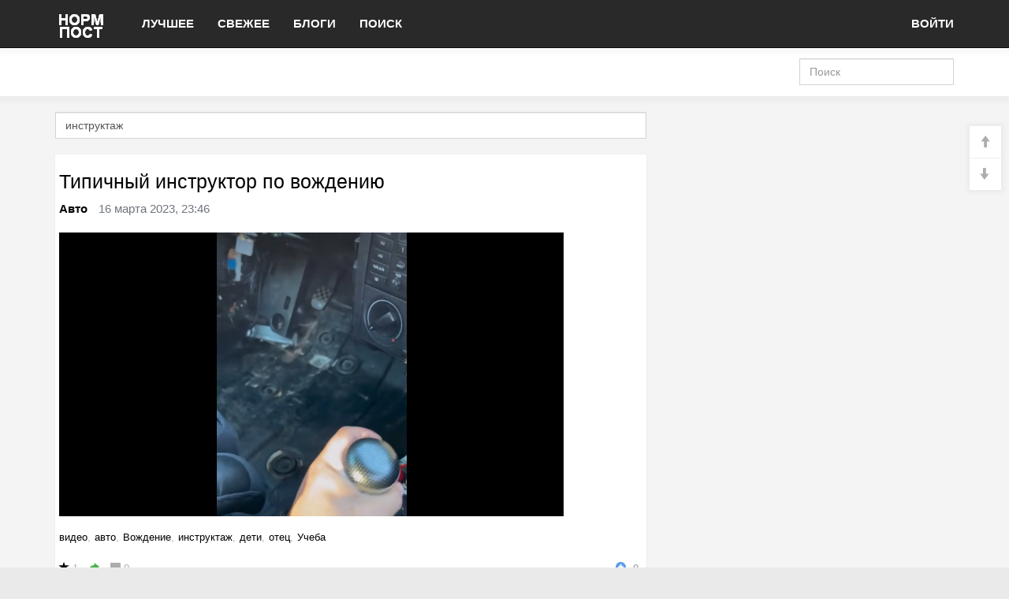

--- FILE ---
content_type: text/html; charset=utf-8
request_url: https://normpost.ru/tag/%D0%B8%D0%BD%D1%81%D1%82%D1%80%D1%83%D0%BA%D1%82%D0%B0%D0%B6/
body_size: 8322
content:
<!DOCTYPE html>



<!--[if lt IE 7]>
<html class="no-js ie6 oldie" lang="ru" dir="auto"> <![endif]-->
<!--[if IE 7]>
<html class="no-js ie7 oldie" lang="ru" dir="auto"> <![endif]-->
<!--[if IE 8]>
<html class="no-js ie8 oldie" lang="ru" dir="auto"> <![endif]-->
<!--[if gt IE 8]><!-->
<html class="no-js" lang="ru" dir="auto"> <!--<![endif]-->

<head>



    <meta charset="utf-8">
    <meta http-equiv="X-UA-Compatible" content="IE=edge,chrome=1">
    <meta name="viewport" content="width=device-width, initial-scale=1.0">

    <title>инструктаж / Поиск / Норм Пост</title>

    <meta name="description" content="Норм Пост - развлекательный сайт">
    <meta name="keywords" content="развлекательный портал, норм, юмор, истории, приколы, комиксы, видео, фото, интересные факты, девушки, авто, природа, животные, мемы, космос, рецепты, спорт, картинки, блоги, анекдоты, история, новости, развлекательный сайт, ">

    <link type="text/css" rel="stylesheet" href="/_run/assets/dd892252f70bd49f305012e34d3fe1c0.css" />
<link type="text/css" rel="stylesheet" href="/_run/assets/6ae89e12/simplerating.css" />

    <link href='https://yastatic.net/s3/fonts/ys/1/text.css?font-weight=300,400,500,700&font-style=normal' rel='stylesheet'>

    <link href="/_run/assets/skin/start-kit/edc097c0/favicon.png?v1" rel="shortcut icon"/>
    <link rel="search" type="application/opensearchdescription+xml" href="https://normpost.ru/search/opensearch/"
          title="Норм Пост"/>

            <link rel="alternate" type="application/rss+xml" href="https://normpost.ru/rss/tag/инструктаж/"
              title="инструктаж">
    
            <link rel="canonical" href="https://normpost.ru/tag/инструктаж/"/>
    
    
    

    <script type="text/javascript">
        var DIR_WEB_ROOT        = 'https://normpost.ru/';
        var DIR_STATIC_SKIN     = 'https://normpost.ru/common/templates/skin/start-kit/';
        var DIR_ROOT_ENGINE_LIB = 'https://normpost.ru/engine/libs/';
        var ALTO_SECURITY_KEY   = '1b7de6019fa85c16cdc9c9fb760376ff';
        var SESSION_ID          = 'c3f07cfd323006b4bd37fe9f5052397a';

        var tinyMCE = tinymce = false;
        var TINYMCE_LANG = 'ru';

        var aRouter = [];
         aRouter['error'] = 'https://normpost.ru/error/';  aRouter['registration'] = 'https://normpost.ru/registration/';  aRouter['profile'] = 'https://normpost.ru/profile/';  aRouter['my'] = 'https://normpost.ru/my/';  aRouter['blog'] = 'https://normpost.ru/blog/';  aRouter['page'] = 'https://normpost.ru/page/';  aRouter['index'] = 'https://normpost.ru/index/';  aRouter['content'] = 'https://normpost.ru/content/';  aRouter['filter'] = 'https://normpost.ru/filter/';  aRouter['download'] = 'https://normpost.ru/download/';  aRouter['login'] = 'https://normpost.ru/login/';  aRouter['people'] = 'https://normpost.ru/people/';  aRouter['settings'] = 'https://normpost.ru/settings/';  aRouter['tag'] = 'https://normpost.ru/tag/';  aRouter['talk'] = 'https://normpost.ru/talk/';  aRouter['rss'] = 'https://normpost.ru/rss/';  aRouter['blogs'] = 'https://normpost.ru/blogs/';  aRouter['search'] = 'https://normpost.ru/search/';  aRouter['admin'] = 'https://normpost.ru/admin/';  aRouter['ajax'] = 'https://normpost.ru/ajax/';  aRouter['feed'] = 'https://normpost.ru/feed/';  aRouter['stream'] = 'https://normpost.ru/stream/';  aRouter['subscribe'] = 'https://normpost.ru/subscribe/';  aRouter['img'] = 'https://normpost.ru/img/';  aRouter['homepage'] = 'https://normpost.ru/homepage/';  aRouter['captcha'] = 'https://normpost.ru/captcha/';  aRouter['feedback'] = 'https://normpost.ru/feedback/'; 
                window.FileAPI = {
            debug: false, // debug mode
            media: true,
            staticPath: "/_run/assets/bb6a0730" // path to *.swf
        };

    </script>

    <script>var ls = ls || { };
ls.cfg = {"url":{"root":"https:\/\/normpost.ru\/","ajax":"https:\/\/normpost.ru\/"},"assets":{"swfupload\/swfupload.swf":"\/_run\/assets\/39f3d7e9\/swfupload.swf","template-tinymce.css":"\/_run\/assets\/3c98eda0\/tinymce.css"},"lang":"ru","wysiwyg":false};
ls.cfg.data = {"photoset":{"gallery":{"fillLastRow":false,"minHeight":100,"maxHeight":200,"fixedHeight":null,"minWidth":70,"margin":1}},"module":{"topic":{"img_panel":{"external":0,"show_params":0}}}};
</script>
<!--[if lt IE 9]><script type="text/javascript" src="/_run/assets/15f55232/html5shiv.min.js" ></script><![endif]-->
<script type="text/javascript" src="/_run/assets/aae677cda7a079c92467762e465f96f3.js" ></script>
<script type="text/javascript" src="/_run/assets/47e0ce356857bf8f060f4fee4c575ddb.js" ></script>
<script type="text/javascript" src="/_run/assets/5ae44f9c/jquery.pulse.min.js" async ></script>

    <script type="text/javascript">
        ls.lang.load({"text_yes":"Да","text_no":"Нет","text_confirm":"Подтвердить","text_cancel":"Отмена","topic_delete_confirm_title":"Удаление статьи","topic_delete_confirm_text":"Вы действительно хотите удалить статью %%title%%?"});
        ls.registry.set('comment_max_tree', 7);
        ls.registry.set('widget_stream_show_tip', null);
    </script>

    <!--[if lt IE 9]>
    <script src="/_run/assets/skin/start-kit/5af31e6a/respond.min.js"></script>
    <![endif]-->

    <!--[if IE 7]>
    <link rel="stylesheet" href="https://normpost.ru/common/templates/skin/start-kit//themes/default/icons/css/fontello-ie7.css">
    <![endif]-->
    <script>
        function toggleCodes(on) {
            var obj = document.getElementById('icons');
            if (on) {
                obj.className += ' codesOn';
            } else {
                obj.className = obj.className.replace(' codesOn', '');
            }
        }
    </script>

                
                
                


<!-- Yandex.Metrika counter -->
<script type="text/javascript" >
   (function(m,e,t,r,i,k,a){m[i]=m[i]||function(){(m[i].a=m[i].a||[]).push(arguments)};
   m[i].l=1*new Date();k=e.createElement(t),a=e.getElementsByTagName(t)[0],k.async=1,k.src=r,a.parentNode.insertBefore(k,a)})
   (window, document, "script", "https://mc.yandex.ru/metrika/tag.js", "ym");

   ym(35908840, "init", {
        clickmap:true,
        trackLinks:true,
        accurateTrackBounce:true
   });
</script>
<noscript><div><img src="https://mc.yandex.ru/watch/35908840" style="position:absolute; left:-9999px;" alt="" /></div></noscript>
<!-- /Yandex.Metrika counter -->

<!-- Yandex.RTB -->
<script>window.yaContextCb=window.yaContextCb||[]</script>
<script src="https://yandex.ru/ads/system/context.js" async></script>

<script src="https://normpost.ru/player/playerjs.js" type="text/javascript" async></script>



</head>

<body class=" i-fixed_navbar alto-user-role-guest alto-user-role-not-admin">



        <div class="modal fade in" id="modal-auth">
        <div class="modal-dialog">
            <div class="modal-content">

                <header class="modal-header">
                    <button type="button" class="close" data-dismiss="modal" aria-hidden="true">&times;</button>
                    <h4 class="modal-title">Авторизация</h4>
                </header>

                <div class="modal-body">
                    <ul class="nav nav-tabs">
                        <li class="active"><a href="#" data-toggle="tab" data-target=".js-pane-login" class="js-tab-login">Войти</a></li>
                                                    <li><a href="#" data-toggle="tab" data-target=".js-pane-registration" class="js-tab-registration">Регистрация</a></li>
                                                <li><a href="#" data-toggle="tab" data-target=".js-pane-reminder" class="js-tab-reminder">Доступ</a></li>
                    </ul>

                    <div class="tab-content">
                        <div class="tab-pane active js-pane-login">
                            

                            <form action="https://normpost.ru/login/" method="post" class="js-form-login">
                                

                                <div class="form-group">
                                    <label for="input-login">Логин или почта</label>
                                    <input type="text" name="login" id="input-login" class="form-control js-focus-in" required>
                                </div>

                                <div class="form-group">
                                    <label for="input-password">Пароль</label>
                                    <input type="password" name="password" id="input-password" class="form-control" required>

                                    <p class="help-block">
                                        <small class="text-danger validate-error-hide validate-error-login"></small>
                                    </p>
                                </div>

                                <div class="checkbox">
                                    <label>
                                        <input type="checkbox" name="remember" checked> Запомнить
                                    </label>
                                </div>

                                

                                <input type="hidden" name="return-path" value="https://normpost.ru/tag/инструктаж">
                                <button type="submit" name="submit_login" class="btn btn-success js-form-login-submit"
                                        disabled="disabled">Войти</button>

                            </form>

                            
                        </div>

                                                <div class="tab-pane js-pane-registration">
                            
                            <form action="https://normpost.ru/registration/" method="post" class="js-form-registration">
                                

                                <div class="form-group">
                                    <label for="input-registration-login">Логин</label>
                                    <span class="glyphicon glyphicon-question-sign text-muted js-tip-help"
                                          title="Может состоять только из букв (A-Z a-z), цифр (0-9). Знак подчеркивания (_) лучше не использовать. Длина логина не может быть меньше 3 и больше 30 символов."></span>
                                    <span class="glyphicon glyphicon-ok text-success validate-ok-field-login"
                                          style="display: none"></span>
                                    <input type="text" name="login" id="input-registration-login"
                                           value="" class="form-control js-ajax-validate js-focus-in" required/>

                                    <p class="help-block">
                                        <small class="text-danger validate-error-hide validate-error-field-login"></small>
                                    </p>
                                </div>

                                <div class="form-group">
                                    <label for="input-registration-mail">Почта</label>
                                    <span class="glyphicon glyphicon-question-sign text-muted js-tip-help" title="Для проверки регистрации и в целях безопасности нам нужен адрес вашей электропочты."></span>
                                    <span class="glyphicon glyphicon-ok text-success validate-ok-field-mail" style="display: none"></span>
                                    <input type="text" name="mail" id="input-registration-mail" value="" class="form-control js-ajax-validate" required/>

                                    <p class="help-block">
                                        <small class="text-danger validate-error-hide validate-error-field-mail"></small>
                                    </p>
                                </div>

                                <div class="form-group">
                                    <label for="input-registration-password">Пароль</label>
                                    <span class="glyphicon glyphicon-question-sign text-muted js-tip-help" title="Должен содержать не менее 6 символов и не может совпадать с логином. Не используйте простые пароли, будьте разумны."></span>
                                    <span class="glyphicon glyphicon-ok text-success validate-ok-field-password" style="display: none"></span>
                                    <input type="password" name="password" id="input-registration-password" value="" class="form-control js-ajax-validate" required/>

                                    <p class="help-block">
                                        <small class="text-danger validate-error-hide validate-error-field-password"></small>
                                    </p>
                                </div>

                                <div class="form-group">
                                    <label for="input-registration-password-confirm">Повторите пароль</label>
                                    <span class="glyphicon glyphicon-ok text-success validate-ok-field-password_confirm" style="display: none"></span>
                                    <input type="password" value="" id="input-registration-password-confirm" name="password_confirm" class="form-control js-ajax-validate" required/>

                                    <p class="help-block">
                                        <small class="text-danger validate-error-hide validate-error-field-password_confirm"></small>
                                    </p>
                                </div>

                                <script>
    $(function(){
        $('.captcha-image').prop('src', ls.routerUrl('captcha') + 'registration/?n=' + Math.random());
    })
</script>
<div class="form-group">
    <label for="input-registration-captcha" class="captcha">Введите проверочный код</label>
    <img src="" onclick="this.src='https://normpost.ru/captcha/registration/?n='+Math.random();"
         class="captcha-image"/>
    <input type="text" name="captcha" id="input-registration-captcha" value=""
           maxlength="3" class="form-control captcha-input js-ajax-validate" required/>

    <p class="help-block">
        <small class="text-danger validate-error-hide validate-error-field-captcha"></small>
    </p>
</div>

                                

                                <input type="hidden" name="return-path" value="https://normpost.ru/tag/инструктаж">
                                <button type="submit" name="submit_register" class="btn btn-success js-form-registration-submit"
                                        disabled="disabled">Зарегистрироваться</button>

                            </form>
                            
                        </div>
                        
                        <div class="tab-pane js-pane-reminder">
                            
                            <form action="https://normpost.ru/login/reminder/" method="POST" class="js-form-reminder">
                                
                                <div class="form-group">
                                    <label for="input-reminder-mail">Почта</label>
                                    <input type="text" name="mail" id="input-reminder-mail" class="form-control js-focus-in" required/>

                                    <p class="help-block">
                                        <small class="text-danger validate-error-hide validate-error-reminder"></small>
                                    </p>
                                </div>

                                

                                <button type="submit" name="submit_reminder" class="btn btn-success js-form-reminder-submit"
                                        disabled="disabled">Восстановить пароль</button>

                            </form>
                            
                        </div>
                    </div>

                </div><!-- /.modal-body -->

            </div><!-- /.modal-content -->
        </div><!-- /.modal-dialog -->
    </div><!-- /.modal -->

    <script type="text/javascript">
        jQuery(function ($) {
            var modalAuth = $('#modal-auth');
            var selectFirstInput = function() {
                modalAuth.find('.tab-pane.active input[type=text]:first:visible').focus();
                if (modalAuth.data('first') != 1) {
                    $('.captcha-image').attr('src', "https://normpost.ru/captcha/?n="+Math.random());
                    modalAuth.attr('data-first', 1);
                }
            };
            var ajaxValidate = function(target) {
                var field = $(target),
                    fieldName = field.attr('name'),
                    fieldValue = field.val(),
                    form = field.parents('form').first(),
                    params = { };

                if (fieldName == 'password_confirm') {
                    params['password'] = $('#input-registration-password').val();
                }
                if (fieldName == 'password') {
                    var passwordConfirm = $('#input-registration-password-confirm').val();
                    params['password'] = $('#input-registration-password').val();
                    if (passwordConfirm) {
                        ls.user.validateRegistrationField(form,  'password_confirm', passwordConfirm, { password: fieldValue });
                    }
                }
                ls.user.validateRegistrationField(form, fieldName, fieldValue, params);
            };
            modalAuth.on('shown.bs.modal', selectFirstInput);
            modalAuth.find('[data-toggle=tab]').on('shown.bs.tab', selectFirstInput);

            // --- //
            $('.js-form-login-submit').prop('disabled', false);

            // --- //
            $('.js-form-registration input.js-ajax-validate').blur(function (e) {
                ajaxValidate(e.target);
            });
            $('.js-form-registration-submit').prop('disabled', false);

            // -- //
            $('.js-form-reminder-submit').prop('disabled', false);
        });
    </script>


<div class="modal fade in" id="modal-empty">
    <div class="modal-dialog">
        <div class="modal-content">

            <header class="modal-header">
                <button type="button" class="close" data-dismiss="modal" aria-hidden="true">&times;</button>
                <h4 class="modal-title"></h4>
            </header>

            <div class="modal-body">
            </div>

            <div class="modal-footer">
            </div>

        </div>
    </div>
</div>



<header id="header" role="banner">

    

    <nav class="navbar navbar-inverse navbar-fixed-top">
        <div class="container">

            <div class="navbar-header">
                <button type="button" class="navbar-toggle" data-toggle="collapse" data-target=".navbar-ex1-collapse">
                    <span class="sr-only">Toggle navigation</span>
                    <span class="icon-bar"></span>
                    <span class="icon-bar"></span>
                    <span class="icon-bar"></span>
                </button>

                <hgroup class="site-info">
                    <h1 class="site-name"><a class="navbar-brand" href="https://normpost.ru/"><img src="https://normpost.ru/common/templates/skin/start-kit/themes/light/img/favicon.png"alt="Норм Пост" class="navbar-brand-logo"><span></span></a></h1>
                </hgroup>
            </div>

            

            <div class="collapse navbar-collapse navbar-ex1-collapse">
                <ul class="nav navbar-nav"><li    ><a     href='https://normpost.ru/'>ЛУЧШЕЕ</a></li><li    ><a     href='https://normpost.ru/index/new'>СВЕЖЕЕ</a></li><li    ><a     href='https://normpost.ru/blogs/'>БЛОГИ</a></li><li    ><a     href='https://normpost.ru/tag'>ПОИСК</a></li></ul>

                                        <ul class="nav navbar-nav navbar-right"><li    ><a  class='js-modal-auth-login '   href='https://normpost.ru/login/'>ВОЙТИ</a></li></ul>
                                </div>

        </div>
    </nav>

    

</header>


    

<nav id="nav" class="navbar clearfix">
    <div class="container">
        <div class="row">

            <div class="col-sm-8 col-lg-8">
                            </div>

            <div class="col-sm-4 col-lg-4 hidden-xs">
                
                <form action="https://normpost.ru/search/topics/" class="navbar-search pull-right visible-lg">
                    <input type="text" placeholder="Поиск" maxlength="255" name="q" class="form-control">
                </form>
            </div>

        </div>
    </div>
</nav>


<section id="container" class="">
    <div id="wrapper" class="container ">
        <div class="row">

            
            <div id="content" role="main" class="col-md-8 col-lg-8 content"
                 >

                    

    

                <div class="content-inner action-tag event-инструктаж">
                    

                    
    <form action="" method="GET" class="js-tag-search-form search-tags">
        <div class="form-group">
            <input type="text" name="tag" placeholder="Поиск" value="инструктаж"
                   class="form-control autocomplete-tags js-tag-search"/>
        </div>
    </form>
        

                                    <article class="topic topic-type_topic js-topic">
    
        <header class="topic-header">
            
            <h2 class="topic-header-title">
                <a href="https://normpost.ru/35992-tipichnyj-instruktor-po-vozhdeniyu.html">Типичный инструктор по вождению</a>

                
                            </h2>

            <div class="topic-header-info">
                <a href="https://normpost.ru/blog/Auto/" class="topic-blog">Авто</a>

                <time datetime="2023-03-16T23:46:13+03:00"
                      title="16 марта 2023, 23:46" class="topic-info-date">
                    16 марта 2023, 23:46
                </time>
            </div>
        </header>
    

    
        <div class="topic-content text">
            

            <iframe src="https://normpost.ru/player/playerjs.html?file=/video/0/0/0/0/28/97.mp4" width="640" height="360"></iframe>

            <div class="clearfix"></div>

            
            
        </div>
    

    
    

    
                                        <footer class="topic-footer">
            
<ul class="small text-muted list-unstyled list-inline topic-tags js-favourite-insert-after-form js-favourite-tags-topic-35992">

    <li><a rel="tag" href="https://normpost.ru/tag/%D0%B2%D0%B8%D0%B4%D0%B5%D0%BE/">видео</a>, </li><li><a rel="tag" href="https://normpost.ru/tag/%D0%B0%D0%B2%D1%82%D0%BE/">авто</a>, </li><li><a rel="tag" href="https://normpost.ru/tag/%D0%92%D0%BE%D0%B6%D0%B4%D0%B5%D0%BD%D0%B8%D0%B5/">Вождение</a>, </li><li><a rel="tag" href="https://normpost.ru/tag/%D0%B8%D0%BD%D1%81%D1%82%D1%80%D1%83%D0%BA%D1%82%D0%B0%D0%B6/">инструктаж</a>, </li><li><a rel="tag" href="https://normpost.ru/tag/%D0%B4%D0%B5%D1%82%D0%B8/">дети</a>, </li><li><a rel="tag" href="https://normpost.ru/tag/%D0%BE%D1%82%D0%B5%D1%86/">отец</a>, </li><li><a rel="tag" href="https://normpost.ru/tag/%D0%A3%D1%87%D0%B5%D0%B1%D0%B0/">Учеба</a></li></ul>


            <div class="topic-share" id="topic_share_35992">
                
                    <script src="https://yastatic.net/share2/share.js"></script>
<div class="ya-share2" data-curtain data-services="telegram,vkontakte,odnoklassniki,moimir"></div>
                
            </div>

            <ul class="list-unstyled list-inline small topic-footer-info">
                <li class="topic-info-favourite">
                    <a href="#" onclick="return ls.favourite.toggle(35992,this,'topic');"
                       class="favourite "><span
                                class="glyphicon glyphicon-star"></span></a>
                    <span class="text-muted favourite-count"
                          id="fav_count_topic_35992">1</span>
                </li>
                <li class="topic-info-share"><a href="#" class="glyphicon glyphicon-share-alt"
                                                title="Поделиться"
                                                onclick="jQuery('#topic_share_' + '35992').slideToggle(); return false;"></a>
                </li>

                <li class="topic-info-comments">
                                            <a href="https://normpost.ru/35992-tipichnyj-instruktor-po-vozhdeniyu.html#comments" title="читать комментарии">
                            <span class="glyphicon glyphicon-comment"></span>
                            <span>0</span>
                        </a>
                                    </li>

                        <li class="pull-right vote js-vote " data-target-type="topic" data-target-id="35992">
    <div class="vote-up js-vote-up"><span class="glyphicon glyphicon-plus-sign"></span></div>
    <div class="vote-count js-vote-rating js-infobox-vote-topic"
         title="всего проголосовало: 0">
                    0
            </div>
                <div id="vote-info-topic-35992" style="display: none;">
            <ul class="list-unstyled vote-topic-info">
                <li>
                    <span class="glyphicon glyphicon-thumbs-up"></span>0
                </li>
                                <li>
                    <span class="glyphicon glyphicon-eye-open"></span>0
                </li>
                
            </ul>
        </div>
    </li>

            </ul>

        </footer>
    
</article> <!-- /.topic -->


            <body></body>                                <article class="topic topic-type_topic js-topic">
    
        <header class="topic-header">
            
            <h2 class="topic-header-title">
                <a href="https://normpost.ru/33793-kogda-batya-instruktor.html">Когда батя Инструктор</a>

                
                            </h2>

            <div class="topic-header-info">
                <a href="https://normpost.ru/blog/videos/" class="topic-blog">Видео</a>

                <time datetime="2022-11-16T15:53:16+03:00"
                      title="16 ноября 2022, 15:53" class="topic-info-date">
                    16 ноября 2022, 15:53
                </time>
            </div>
        </header>
    

    
        <div class="topic-content text">
            

            <iframe src="https://normpost.ru/player/playerjs.html?file=/video/0/0/0/0/8/22.mp4" width="640" height="360"></iframe>

            <div class="clearfix"></div>

            
            
        </div>
    

    
    

    
                                        <footer class="topic-footer">
            
<ul class="small text-muted list-unstyled list-inline topic-tags js-favourite-insert-after-form js-favourite-tags-topic-33793">

    <li><a rel="tag" href="https://normpost.ru/tag/%D0%B8%D0%BD%D1%81%D1%82%D1%80%D1%83%D0%BA%D1%82%D0%B0%D0%B6/">инструктаж</a>, </li><li><a rel="tag" href="https://normpost.ru/tag/%D0%BE%D1%82%D0%B5%D1%86/">отец</a>, </li><li><a rel="tag" href="https://normpost.ru/tag/%D0%BE%D1%82%D1%86%D1%8B%20%D0%B8%20%D0%B4%D0%B5%D1%82%D0%B8/">отцы и дети</a>, </li><li><a rel="tag" href="https://normpost.ru/tag/%D0%B4%D0%B5%D1%82%D0%B8/">дети</a>, </li><li><a rel="tag" href="https://normpost.ru/tag/%D0%98%D0%BD%D1%81%D1%82%D1%80%D1%83%D0%BA%D1%82%D0%BE%D1%80/">Инструктор</a>, </li><li><a rel="tag" href="https://normpost.ru/tag/%D0%B2%D0%B8%D0%B4%D0%B5%D0%BE/">видео</a></li></ul>


            <div class="topic-share" id="topic_share_33793">
                
                    <script src="https://yastatic.net/share2/share.js"></script>
<div class="ya-share2" data-curtain data-services="telegram,vkontakte,odnoklassniki,moimir"></div>
                
            </div>

            <ul class="list-unstyled list-inline small topic-footer-info">
                <li class="topic-info-favourite">
                    <a href="#" onclick="return ls.favourite.toggle(33793,this,'topic');"
                       class="favourite "><span
                                class="glyphicon glyphicon-star"></span></a>
                    <span class="text-muted favourite-count"
                          id="fav_count_topic_33793">1</span>
                </li>
                <li class="topic-info-share"><a href="#" class="glyphicon glyphicon-share-alt"
                                                title="Поделиться"
                                                onclick="jQuery('#topic_share_' + '33793').slideToggle(); return false;"></a>
                </li>

                <li class="topic-info-comments">
                                            <a href="https://normpost.ru/33793-kogda-batya-instruktor.html#comments" title="читать комментарии">
                            <span class="glyphicon glyphicon-comment"></span>
                            <span>0</span>
                        </a>
                                    </li>

                        <li class="pull-right vote js-vote " data-target-type="topic" data-target-id="33793">
    <div class="vote-up js-vote-up"><span class="glyphicon glyphicon-plus-sign"></span></div>
    <div class="vote-count js-vote-rating js-infobox-vote-topic"
         title="всего проголосовало: 0">
                    0
            </div>
                <div id="vote-info-topic-33793" style="display: none;">
            <ul class="list-unstyled vote-topic-info">
                <li>
                    <span class="glyphicon glyphicon-thumbs-up"></span>0
                </li>
                                <li>
                    <span class="glyphicon glyphicon-eye-open"></span>0
                </li>
                
            </ul>
        </div>
    </li>

            </ul>

        </footer>
    
</article> <!-- /.topic -->


            <body></body>                                <article class="topic topic-type_topic js-topic">
    
        <header class="topic-header">
            
            <h2 class="topic-header-title">
                <a href="https://normpost.ru/17861-moshhnyj-instruktazh.html">Мощный инструктаж</a>

                
                            </h2>

            <div class="topic-header-info">
                <a href="https://normpost.ru/blog/Stories/" class="topic-blog">Истории</a>

                <time datetime="2019-06-16T20:21:28+03:00"
                      title="16 июня 2019, 20:21" class="topic-info-date">
                    16 июня 2019, 20:21
                </time>
            </div>
        </header>
    

    
        <div class="topic-content text">
            

            Рассказала тетя про двоюродного братца. Весенняя пора, птички поют, солнышко греет — дитенка Илюшку собирают на прогулку. Маму брать отказывается — я, мол, только во дворе, с тобой позорно, мне 6 лет (боже, шесть лет) уже, я не ляля, я у бабки гулял сам (бабушку — убью! ). Застегиваю куртку... Даю наставления:<br>
<br>

            <div class="clearfix"></div>

                            <br/>
                <a href="https://normpost.ru/17861-moshhnyj-instruktazh.html#cut" title="Подробнее" class="read-more">
                                            Подробнее...
                                    </a>
            
            
        </div>
    

    
    

    
                                        <footer class="topic-footer">
            
<ul class="small text-muted list-unstyled list-inline topic-tags js-favourite-insert-after-form js-favourite-tags-topic-17861">

    <li><a rel="tag" href="https://normpost.ru/tag/%D0%B8%D0%BD%D1%81%D1%82%D1%80%D1%83%D0%BA%D1%82%D0%B0%D0%B6/">инструктаж</a>, </li><li><a rel="tag" href="https://normpost.ru/tag/%D0%B8%D1%81%D1%82%D0%BE%D1%80%D0%B8%D0%B8/">истории</a>, </li><li><a rel="tag" href="https://normpost.ru/tag/%D1%82%D0%B5%D0%BA%D1%81%D1%82/">текст</a></li></ul>


            <div class="topic-share" id="topic_share_17861">
                
                    <script src="https://yastatic.net/share2/share.js"></script>
<div class="ya-share2" data-curtain data-services="telegram,vkontakte,odnoklassniki,moimir"></div>
                
            </div>

            <ul class="list-unstyled list-inline small topic-footer-info">
                <li class="topic-info-favourite">
                    <a href="#" onclick="return ls.favourite.toggle(17861,this,'topic');"
                       class="favourite "><span
                                class="glyphicon glyphicon-star"></span></a>
                    <span class="text-muted favourite-count"
                          id="fav_count_topic_17861">0</span>
                </li>
                <li class="topic-info-share"><a href="#" class="glyphicon glyphicon-share-alt"
                                                title="Поделиться"
                                                onclick="jQuery('#topic_share_' + '17861').slideToggle(); return false;"></a>
                </li>

                <li class="topic-info-comments">
                                            <a href="https://normpost.ru/17861-moshhnyj-instruktazh.html#comments" title="читать комментарии">
                            <span class="glyphicon glyphicon-comment"></span>
                            <span>0</span>
                        </a>
                                    </li>

                                    <li class="pull-right vote js-vote  vote-count-positive" data-target-type="topic" data-target-id="17861">
    <div class="vote-up js-vote-up"><span class="glyphicon glyphicon-plus-sign"></span></div>
    <div class="vote-count js-vote-rating js-infobox-vote-topic"
         title="всего проголосовало: 1">
                    +1
            </div>
                <div id="vote-info-topic-17861" style="display: none;">
            <ul class="list-unstyled vote-topic-info">
                <li>
                    <span class="glyphicon glyphicon-thumbs-up"></span>1
                </li>
                                <li>
                    <span class="glyphicon glyphicon-eye-open"></span>0
                </li>
                
            </ul>
        </div>
    </li>

            </ul>

        </footer>
    
</article> <!-- /.topic -->


            <body></body>                                <article class="topic topic-type_topic js-topic">
    
        <header class="topic-header">
            
            <h2 class="topic-header-title">
                <a href="https://normpost.ru/13087-vazhnost-instruktazha.html">Важность инструктажа</a>

                
                            </h2>

            <div class="topic-header-info">
                <a href="https://normpost.ru/blog/Stories/" class="topic-blog">Истории</a>

                <time datetime="2019-02-05T16:15:36+03:00"
                      title="5 февраля 2019, 16:15" class="topic-info-date">
                    5 февраля 2019, 16:15
                </time>
            </div>
        </header>
    

    
        <div class="topic-content text">
            

            Поехали недавно пострелять с друзьями, я взял свой арсенал, в том числе калаш, и оптику на него. Дошла очередь и до супруги моего друга, которая возжелала пострелять с оптикой. К слову сказать, стрелять у нее получалось не хуже мужиков. Стреляет, а потом таким негромким голосом вопрошает:<br>
<br>
— Владимир, а на каком расстоянии глаз должен находится от прицела?<br>
<br>

            <div class="clearfix"></div>

                            <br/>
                <a href="https://normpost.ru/13087-vazhnost-instruktazha.html#cut" title="Подробнее" class="read-more">
                                            Подробнее...
                                    </a>
            
            
        </div>
    

    
    

    
                                        <footer class="topic-footer">
            
<ul class="small text-muted list-unstyled list-inline topic-tags js-favourite-insert-after-form js-favourite-tags-topic-13087">

    <li><a rel="tag" href="https://normpost.ru/tag/%D0%B8%D0%BD%D1%81%D1%82%D1%80%D1%83%D0%BA%D1%82%D0%B0%D0%B6/">инструктаж</a>, </li><li><a rel="tag" href="https://normpost.ru/tag/%D0%B8%D1%81%D1%82%D0%BE%D1%80%D0%B8%D0%B8/">истории</a>, </li><li><a rel="tag" href="https://normpost.ru/tag/%D1%82%D0%B5%D0%BA%D1%81%D1%82/">текст</a></li></ul>


            <div class="topic-share" id="topic_share_13087">
                
                    <script src="https://yastatic.net/share2/share.js"></script>
<div class="ya-share2" data-curtain data-services="telegram,vkontakte,odnoklassniki,moimir"></div>
                
            </div>

            <ul class="list-unstyled list-inline small topic-footer-info">
                <li class="topic-info-favourite">
                    <a href="#" onclick="return ls.favourite.toggle(13087,this,'topic');"
                       class="favourite "><span
                                class="glyphicon glyphicon-star"></span></a>
                    <span class="text-muted favourite-count"
                          id="fav_count_topic_13087">0</span>
                </li>
                <li class="topic-info-share"><a href="#" class="glyphicon glyphicon-share-alt"
                                                title="Поделиться"
                                                onclick="jQuery('#topic_share_' + '13087').slideToggle(); return false;"></a>
                </li>

                <li class="topic-info-comments">
                                            <a href="https://normpost.ru/13087-vazhnost-instruktazha.html#comments" title="читать комментарии">
                            <span class="glyphicon glyphicon-comment"></span>
                            <span>0</span>
                        </a>
                                    </li>

                                    <li class="pull-right vote js-vote  vote-count-positive" data-target-type="topic" data-target-id="13087">
    <div class="vote-up js-vote-up"><span class="glyphicon glyphicon-plus-sign"></span></div>
    <div class="vote-count js-vote-rating js-infobox-vote-topic"
         title="всего проголосовало: 1">
                    +1
            </div>
                <div id="vote-info-topic-13087" style="display: none;">
            <ul class="list-unstyled vote-topic-info">
                <li>
                    <span class="glyphicon glyphicon-thumbs-up"></span>1
                </li>
                                <li>
                    <span class="glyphicon glyphicon-eye-open"></span>0
                </li>
                
            </ul>
        </div>
    </li>

            </ul>

        </footer>
    
</article> <!-- /.topic -->


            <body></body>
    



                </div>
                <!-- /content-inner -->
            </div>
            <!-- /content -->

                            <aside class="col-md-4 col-lg-4 sidebar">
    
</aside>

            
        </div>
        <!-- /row -->
    </div>
    <!-- /wrapper -->
</section>
<!-- /container -->

<footer id="footer" class="footer">
    <div class="container">
        <div class="row">

            <div class="col-sm-4 col-md-4 col-lg-3">
                <ul class="list-unstyled footer-list">
                    <li class="footer-list-header">норм пост</li>
                    <li    ><a     href='https://normpost.ru/page/about/'><b>О проекте</b></a></li><li    ><a     href='https://normpost.ru/page/rules'><b>Правила</b></a></li><li    ><a     href='https://normpost.ru/feedback'><b>Контакты</b></a></li>
                </ul>
            </div>

            <div class="col-sm-4 col-md-4 col-lg-3">
                <ul class="list-unstyled footer-list">
                    <li class="footer-list-header"></li>
                    
                </ul>
            </div>

            <div class="col-sm-4 col-md-4 col-lg-3">

            </div>

        </div>
        
    </div>
                </div>
            </div>
        </div>
    </div>
</footer>

<aside class="toolbar hidden-xs">
    	<section class="toolbar-topic" id="" style="">
		<a href="#" onclick="return ls.toolbar.topic.goPrev();" title="Предыдущая статья" class="toolbar-topic-prev"><span class="glyphicon glyphicon-arrow-up"></span></a>
		<a href="#" onclick="return ls.toolbar.topic.goNext();" title="Следующая статья" class="toolbar-topic-next"><span class="glyphicon glyphicon-arrow-down"></span></a>
	</section>
	

</aside>


<script type='text/javascript' src='//yandex.st/share/share.js'></script>


</body>
</html>


--- FILE ---
content_type: application/javascript; charset=utf-8
request_url: https://normpost.ru/_run/assets/47e0ce356857bf8f060f4fee4c575ddb.js
body_size: 241023
content:
/* Russian (UTF-8) initialisation for the jQuery UI date picker plugin. */
/* Written by Andrew Stromnov (stromnov@gmail.com). */
jQuery(function($){
    $.datepicker.regional['ru'] = {
        closeText: 'Закрыть',
        prevText: '&#x3c;Пред',
        nextText: 'След&#x3e;',
        currentText: 'Сегодня',
        monthNames: ['Январь','Февраль','Март','Апрель','Май','Июнь',
        'Июль','Август','Сентябрь','Октябрь','Ноябрь','Декабрь'],
        monthNamesShort: ['Янв','Фев','Мар','Апр','Май','Июн',
        'Июл','Авг','Сен','Окт','Ноя','Дек'],
        dayNames: ['воскресенье','понедельник','вторник','среда','четверг','пятница','суббота'],
        dayNamesShort: ['вск','пнд','втр','срд','чтв','птн','сбт'],
        dayNamesMin: ['Вс','Пн','Вт','Ср','Чт','Пт','Сб'],
        weekHeader: 'Не',
        dateFormat: 'dd.mm.yy',
        firstDay: 1,
        isRTL: false,
        showMonthAfterYear: false,
        yearSuffix: ''};
    $.datepicker.setDefaults($.datepicker.regional['ru']);
});
/*
 * jQuery UI Autocomplete HTML Extension
 *
 * Copyright 2010, Scott González (http://scottgonzalez.com)
 * Dual licensed under the MIT or GPL Version 2 licenses.
 *
 * http://github.com/scottgonzalez/jquery-ui-extensions
 */
(function( $ ) {

    var proto = $.ui.autocomplete.prototype,
        initSource = proto._initSource;

    function filter( array, term ) {
        var matcher = new RegExp( $.ui.autocomplete.escapeRegex(term), "i" );
        return $.grep( array, function(value) {
            return matcher.test( $( "<div>" ).html( value.label || value.value || value ).text() );
        });
    }

    $.extend( proto, {
        _initSource: function() {
            if ( this.options.html && $.isArray(this.options.source) ) {
                this.source = function( request, response ) {
                    response( filter( this.options.source, request.term ) );
                };
            } else {
                initSource.call( this );
            }
        },

        _renderItem: function( ul, item) {
            return $( "<li></li>" )
                .data( "item.autocomplete", item )
                .append( $( "<a></a>" )[ "html" ]( item.label ) )
                .appendTo( ul );
        }
    });

})( jQuery );
(function( jQuery, window, undefined ) {
"use strict";
 
var matched, browser;
 
jQuery.uaMatch = function( ua ) {
  ua = ua.toLowerCase();
 
	var match = /(chrome)[ \/]([\w.]+)/.exec( ua ) ||
		/(webkit)[ \/]([\w.]+)/.exec( ua ) ||
		/(opera)(?:.*version|)[ \/]([\w.]+)/.exec( ua ) ||
		/(msie) ([\w.]+)/.exec( ua ) ||
		ua.indexOf("compatible") < 0 && /(mozilla)(?:.*? rv:([\w.]+)|)/.exec( ua ) ||
		[];

	var platform_match = /(ipad)/.exec( ua ) ||
		/(iphone)/.exec( ua ) ||
		/(android)/.exec( ua ) ||
		[];
 
	return {
		browser: match[ 1 ] || "",
		version: match[ 2 ] || "0",
		platform: platform_match[0] || ""
	};
};
 
matched = jQuery.uaMatch( window.navigator.userAgent );
browser = {};
 
if ( matched.browser ) {
	browser[ matched.browser ] = true;
	browser.version = matched.version;
}

if ( matched.platform) {
	browser[ matched.platform ] = true
}
 
// Chrome is Webkit, but Webkit is also Safari.
if ( browser.chrome ) {
	browser.webkit = true;
} else if ( browser.webkit ) {
	browser.safari = true;
}
 
jQuery.browser = browser;
 
})( jQuery, window );
/*!
 * jQuery.scrollTo
 * Copyright (c) 2007-2015 Ariel Flesler - aflesler<a>gmail<d>com | http://flesler.blogspot.com
 * Licensed under MIT
 * http://flesler.blogspot.com/2007/10/jqueryscrollto.html
 * https://github.com/flesler/jquery.scrollTo
 * @projectDescription Lightweight, cross-browser and highly customizable animated scrolling with jQuery
 * @author Ariel Flesler
 * @version 2.1.1
 */
;(function(factory) {
	'use strict';
	if (typeof define === 'function' && define.amd) {
		// AMD
		define(['jquery'], factory);
	} else if (typeof module !== 'undefined' && module.exports) {
		// CommonJS
		module.exports = factory(require('jquery'));
	} else {
		// Global
		factory(jQuery);
	}
})(function($) {
	'use strict';

	var $scrollTo = $.scrollTo = function(target, duration, settings) {
		return $(window).scrollTo(target, duration, settings);
	};

	$scrollTo.defaults = {
		axis:'xy',
		duration: 0,
		limit:true
	};

	function isWin(elem) {
		return !elem.nodeName ||
			$.inArray(elem.nodeName.toLowerCase(), ['iframe','#document','html','body']) !== -1;
	}		

	$.fn.scrollTo = function(target, duration, settings) {
		if (typeof duration === 'object') {
			settings = duration;
			duration = 0;
		}
		if (typeof settings === 'function') {
			settings = { onAfter:settings };
		}
		if (target === 'max') {
			target = 9e9;
		}

		settings = $.extend({}, $scrollTo.defaults, settings);
		// Speed is still recognized for backwards compatibility
		duration = duration || settings.duration;
		// Make sure the settings are given right
		var queue = settings.queue && settings.axis.length > 1;
		if (queue) {
			// Let's keep the overall duration
			duration /= 2;
		}
		settings.offset = both(settings.offset);
		settings.over = both(settings.over);

		return this.each(function() {
			// Null target yields nothing, just like jQuery does
			if (target === null) return;

			var win = isWin(this),
				elem = win ? this.contentWindow || window : this,
				$elem = $(elem),
				targ = target, 
				attr = {},
				toff;

			switch (typeof targ) {
				// A number will pass the regex
				case 'number':
				case 'string':
					if (/^([+-]=?)?\d+(\.\d+)?(px|%)?$/.test(targ)) {
						targ = both(targ);
						// We are done
						break;
					}
					// Relative/Absolute selector
					targ = win ? $(targ) : $(targ, elem);
					if (!targ.length) return;
					/* falls through */
				case 'object':
					// DOMElement / jQuery
					if (targ.is || targ.style) {
						// Get the real position of the target
						toff = (targ = $(targ)).offset();
					}
			}

			var offset = $.isFunction(settings.offset) && settings.offset(elem, targ) || settings.offset;

			$.each(settings.axis.split(''), function(i, axis) {
				var Pos	= axis === 'x' ? 'Left' : 'Top',
					pos = Pos.toLowerCase(),
					key = 'scroll' + Pos,
					prev = $elem[key](),
					max = $scrollTo.max(elem, axis);

				if (toff) {// jQuery / DOMElement
					attr[key] = toff[pos] + (win ? 0 : prev - $elem.offset()[pos]);

					// If it's a dom element, reduce the margin
					if (settings.margin) {
						attr[key] -= parseInt(targ.css('margin'+Pos), 10) || 0;
						attr[key] -= parseInt(targ.css('border'+Pos+'Width'), 10) || 0;
					}

					attr[key] += offset[pos] || 0;

					if (settings.over[pos]) {
						// Scroll to a fraction of its width/height
						attr[key] += targ[axis === 'x'?'width':'height']() * settings.over[pos];
					}
				} else {
					var val = targ[pos];
					// Handle percentage values
					attr[key] = val.slice && val.slice(-1) === '%' ?
						parseFloat(val) / 100 * max
						: val;
				}

				// Number or 'number'
				if (settings.limit && /^\d+$/.test(attr[key])) {
					// Check the limits
					attr[key] = attr[key] <= 0 ? 0 : Math.min(attr[key], max);
				}

				// Don't waste time animating, if there's no need.
				if (!i && settings.axis.length > 1) {
					if (prev === attr[key]) {
						// No animation needed
						attr = {};
					} else if (queue) {
						// Intermediate animation
						animate(settings.onAfterFirst);
						// Don't animate this axis again in the next iteration.
						attr = {};
					}
				}
			});

			animate(settings.onAfter);

			function animate(callback) {
				var opts = $.extend({}, settings, {
					// The queue setting conflicts with animate()
					// Force it to always be true
					queue: true,
					duration: duration,
					complete: callback && function() {
						callback.call(elem, targ, settings);
					}
				});
				$elem.animate(attr, opts);
			}
		});
	};

	// Max scrolling position, works on quirks mode
	// It only fails (not too badly) on IE, quirks mode.
	$scrollTo.max = function(elem, axis) {
		var Dim = axis === 'x' ? 'Width' : 'Height',
			scroll = 'scroll'+Dim;

		if (!isWin(elem))
			return elem[scroll] - $(elem)[Dim.toLowerCase()]();

		var size = 'client' + Dim,
			doc = elem.ownerDocument || elem.document,
			html = doc.documentElement,
			body = doc.body;

		return Math.max(html[scroll], body[scroll]) - Math.min(html[size], body[size]);
	};

	function both(val) {
		return $.isFunction(val) || $.isPlainObject(val) ? val : { top:val, left:val };
	}

	// Add special hooks so that window scroll properties can be animated
	$.Tween.propHooks.scrollLeft = 
	$.Tween.propHooks.scrollTop = {
		get: function(t) {
			return $(t.elem)[t.prop]();
		},
		set: function(t) {
			var curr = this.get(t);
			// If interrupt is true and user scrolled, stop animating
			if (t.options.interrupt && t._last && t._last !== curr) {
				return $(t.elem).stop();
			}
			var next = Math.round(t.now);
			// Don't waste CPU
			// Browsers don't render floating point scroll
			if (curr !== next) {
				$(t.elem)[t.prop](next);
				t._last = this.get(t);
			}
		}
	};

	// AMD requirement
	return $scrollTo;
});
jQuery.richArray={isin:function(a,b){a=jQuery.richArray.getArray(a);b=b||0;for(var i=0,len=a.length;i<len;++i){if(a[i]==b){return true}}return false},unique:function(a){a=jQuery.richArray.getArray(a);var b=[];for(var i=0,len=a.length;i<len;++i){if(!jQuery.richArray.isin(b,a[i])){b.push(a[i])}}return b},diff:function(a,b){a=jQuery.richArray.getArray(a);b=jQuery.richArray.getArray(b);var c=[];for(var i=0,len=a.length;i<len;++i){if(!jQuery.richArray.isin(b,a[i])){c.push(a[i])}}return c},intersect:function(a,b){a=jQuery.richArray.getArray(a);b=jQuery.richArray.getArray(b);var c=[];for(var i=0,len=a.length;i<len;++i){if(jQuery.richArray.isin(b,a[i])){c.push(a[i])}}return c},filter:function(a,b,c){a=jQuery.richArray.getArray(a);b=jQuery.richArray.getFunction(b);c=c||this;var d=[];for(var i=0,len=a.length;i<len;++i){if(b.call(c,a[i])){d.push(a[i])}}return d},map:function(a,b,c){a=jQuery.richArray.getArray(a);b=jQuery.richArray.getFunction(b);c=c||this;result=[];for(var i=0,len=a.length;i<len;++i){result.push(b.call(c,a[i]))}return result},sum:function(a,b){a=jQuery.richArray.getArray(a);b=b||0;for(var i=0,len=a.length;i<len;++i){b+=a[i]}return b},product:function(a,b){a=jQuery.richArray.getArray(a);b=b||1;for(var i=0,len=a.length;i<len;++i){b*=a[i]}return b},reduce:function(a){a=jQuery.richArray.getArray(a);if(1==a.length){return a[0]}return a},compact:function(a){var b=[];for(var i=0,len=a.length;i<len;++i){if(null!=a[i]){b.push(a[i])}}return b},without:function(a,b){var c=[];for(var i=0,len=a.length;i<len;++i){if(b!=a[i]){c.push(a[i])}}return c},getArray:function(a){if(!(a instanceof Array)){a=[]}return a},getFunction:function(a){if(!(a instanceof Function))a=new Function();return a}};
/*!
 * jQuery Form Plugin
 * version: 3.51.0-2014.06.20
 * Requires jQuery v1.5 or later
 * Copyright (c) 2014 M. Alsup
 * Examples and documentation at: http://malsup.com/jquery/form/
 * Project repository: https://github.com/malsup/form
 * Dual licensed under the MIT and GPL licenses.
 * https://github.com/malsup/form#copyright-and-license
 */
/*global ActiveXObject */

// AMD support
(function (factory) {
	"use strict";
	if (typeof define === 'function' && define.amd) {
		// using AMD; register as anon module
		define(['jquery'], factory);
	} else {
		// no AMD; invoke directly
		factory( (typeof(jQuery) != 'undefined') ? jQuery : window.Zepto );
	}
}

(function($) {
	"use strict";

	/*
	 Usage Note:
	 -----------
	 Do not use both ajaxSubmit and ajaxForm on the same form.  These
	 functions are mutually exclusive.  Use ajaxSubmit if you want
	 to bind your own submit handler to the form.  For example,

	 $(document).ready(function() {
	 $('#myForm').on('submit', function(e) {
	 e.preventDefault(); // <-- important
	 $(this).ajaxSubmit({
	 target: '#output'
	 });
	 });
	 });

	 Use ajaxForm when you want the plugin to manage all the event binding
	 for you.  For example,

	 $(document).ready(function() {
	 $('#myForm').ajaxForm({
	 target: '#output'
	 });
	 });

	 You can also use ajaxForm with delegation (requires jQuery v1.7+), so the
	 form does not have to exist when you invoke ajaxForm:

	 $('#myForm').ajaxForm({
	 delegation: true,
	 target: '#output'
	 });

	 When using ajaxForm, the ajaxSubmit function will be invoked for you
	 at the appropriate time.
	 */

	/**
	 * Feature detection
	 */
	var feature = {};
	feature.fileapi = $("<input type='file'/>").get(0).files !== undefined;
	feature.formdata = window.FormData !== undefined;

	var hasProp = !!$.fn.prop;

// attr2 uses prop when it can but checks the return type for
// an expected string.  this accounts for the case where a form 
// contains inputs with names like "action" or "method"; in those
// cases "prop" returns the element
	$.fn.attr2 = function() {
		if ( ! hasProp ) {
			return this.attr.apply(this, arguments);
		}
		var val = this.prop.apply(this, arguments);
		if ( ( val && val.jquery ) || typeof val === 'string' ) {
			return val;
		}
		return this.attr.apply(this, arguments);
	};

	/**
	 * ajaxSubmit() provides a mechanism for immediately submitting
	 * an HTML form using AJAX.
	 */
	$.fn.ajaxSubmit = function(options) {
		/*jshint scripturl:true */

		// fast fail if nothing selected (http://dev.jquery.com/ticket/2752)
		if (!this.length) {
			log('ajaxSubmit: skipping submit process - no element selected');
			return this;
		}

		var method, action, url, $form = this;

		if (typeof options == 'function') {
			options = { success: options };
		}
		else if ( options === undefined ) {
			options = {};
		}

		method = options.type || this.attr2('method');
		action = options.url  || this.attr2('action');

		url = (typeof action === 'string') ? $.trim(action) : '';
		url = url || window.location.href || '';
		if (url) {
			// clean url (don't include hash vaue)
			url = (url.match(/^([^#]+)/)||[])[1];
		}

		options = $.extend(true, {
			url:  url,
			success: $.ajaxSettings.success,
			type: method || $.ajaxSettings.type,
			iframeSrc: /^https/i.test(window.location.href || '') ? 'javascript:false' : 'about:blank'
		}, options);

		// hook for manipulating the form data before it is extracted;
		// convenient for use with rich editors like tinyMCE or FCKEditor
		var veto = {};
		this.trigger('form-pre-serialize', [this, options, veto]);
		if (veto.veto) {
			log('ajaxSubmit: submit vetoed via form-pre-serialize trigger');
			return this;
		}

		// provide opportunity to alter form data before it is serialized
		if (options.beforeSerialize && options.beforeSerialize(this, options) === false) {
			log('ajaxSubmit: submit aborted via beforeSerialize callback');
			return this;
		}

		var traditional = options.traditional;
		if ( traditional === undefined ) {
			traditional = $.ajaxSettings.traditional;
		}

		var elements = [];
		var qx, a = this.formToArray(options.semantic, elements);
		if (options.data) {
			options.extraData = options.data;
			qx = $.param(options.data, traditional);
		}

		// give pre-submit callback an opportunity to abort the submit
		if (options.beforeSubmit && options.beforeSubmit(a, this, options) === false) {
			log('ajaxSubmit: submit aborted via beforeSubmit callback');
			return this;
		}

		// fire vetoable 'validate' event
		this.trigger('form-submit-validate', [a, this, options, veto]);
		if (veto.veto) {
			log('ajaxSubmit: submit vetoed via form-submit-validate trigger');
			return this;
		}

		var q = $.param(a, traditional);
		if (qx) {
			q = ( q ? (q + '&' + qx) : qx );
		}
		if (options.type.toUpperCase() == 'GET') {
			options.url += (options.url.indexOf('?') >= 0 ? '&' : '?') + q;
			options.data = null;  // data is null for 'get'
		}
		else {
			options.data = q; // data is the query string for 'post'
		}

		var callbacks = [];
		if (options.resetForm) {
			callbacks.push(function() { $form.resetForm(); });
		}
		if (options.clearForm) {
			callbacks.push(function() { $form.clearForm(options.includeHidden); });
		}

		// perform a load on the target only if dataType is not provided
		if (!options.dataType && options.target) {
			var oldSuccess = options.success || function(){};
			callbacks.push(function(data) {
				var fn = options.replaceTarget ? 'replaceWith' : 'html';
				$(options.target)[fn](data).each(oldSuccess, arguments);
			});
		}
		else if (options.success) {
			callbacks.push(options.success);
		}

		options.success = function(data, status, xhr) { // jQuery 1.4+ passes xhr as 3rd arg
			var context = options.context || this ;    // jQuery 1.4+ supports scope context
			for (var i=0, max=callbacks.length; i < max; i++) {
				callbacks[i].apply(context, [data, status, xhr || $form, $form]);
			}
		};

		if (options.error) {
			var oldError = options.error;
			options.error = function(xhr, status, error) {
				var context = options.context || this;
				oldError.apply(context, [xhr, status, error, $form]);
			};
		}

		if (options.complete) {
			var oldComplete = options.complete;
			options.complete = function(xhr, status) {
				var context = options.context || this;
				oldComplete.apply(context, [xhr, status, $form]);
			};
		}

		// are there files to upload?

		// [value] (issue #113), also see comment:
		// https://github.com/malsup/form/commit/588306aedba1de01388032d5f42a60159eea9228#commitcomment-2180219
		var fileInputs = $('input[type=file]:enabled', this).filter(function() { return $(this).val() !== ''; });

		var hasFileInputs = fileInputs.length > 0;
		var mp = 'multipart/form-data';
		var multipart = ($form.attr('enctype') == mp || $form.attr('encoding') == mp);

		var fileAPI = feature.fileapi && feature.formdata;
		log("fileAPI :" + fileAPI);
		var shouldUseFrame = (hasFileInputs || multipart) && !fileAPI;

		var jqxhr;

		// options.iframe allows user to force iframe mode
		// 06-NOV-09: now defaulting to iframe mode if file input is detected
		if (options.iframe !== false && (options.iframe || shouldUseFrame)) {
			// hack to fix Safari hang (thanks to Tim Molendijk for this)
			// see:  http://groups.google.com/group/jquery-dev/browse_thread/thread/36395b7ab510dd5d
			if (options.closeKeepAlive) {
				$.get(options.closeKeepAlive, function() {
					jqxhr = fileUploadIframe(a);
				});
			}
			else {
				jqxhr = fileUploadIframe(a);
			}
		}
		else if ((hasFileInputs || multipart) && fileAPI) {
			jqxhr = fileUploadXhr(a);
		}
		else {
			jqxhr = $.ajax(options);
		}

		$form.removeData('jqxhr').data('jqxhr', jqxhr);

		// clear element array
		for (var k=0; k < elements.length; k++) {
			elements[k] = null;
		}

		// fire 'notify' event
		this.trigger('form-submit-notify', [this, options]);
		return this;

		// utility fn for deep serialization
		function deepSerialize(extraData){
			var serialized = $.param(extraData, options.traditional).split('&');
			var len = serialized.length;
			var result = [];
			var i, part;
			for (i=0; i < len; i++) {
				// #252; undo param space replacement
				serialized[i] = serialized[i].replace(/\+/g,' ');
				part = serialized[i].split('=');
				// #278; use array instead of object storage, favoring array serializations
				result.push([decodeURIComponent(part[0]), decodeURIComponent(part[1])]);
			}
			return result;
		}

		// XMLHttpRequest Level 2 file uploads (big hat tip to francois2metz)
		function fileUploadXhr(a) {
			var formdata = new FormData();

			for (var i=0; i < a.length; i++) {
				formdata.append(a[i].name, a[i].value);
			}

			if (options.extraData) {
				var serializedData = deepSerialize(options.extraData);
				for (i=0; i < serializedData.length; i++) {
					if (serializedData[i]) {
						formdata.append(serializedData[i][0], serializedData[i][1]);
					}
				}
			}

			options.data = null;

			var s = $.extend(true, {}, $.ajaxSettings, options, {
				contentType: false,
				processData: false,
				cache: false,
				type: method || 'POST'
			});

			if (options.uploadProgress) {
				// workaround because jqXHR does not expose upload property
				s.xhr = function() {
					var xhr = $.ajaxSettings.xhr();
					if (xhr.upload) {
						xhr.upload.addEventListener('progress', function(event) {
							var percent = 0;
							var position = event.loaded || event.position; /*event.position is deprecated*/
							var total = event.total;
							if (event.lengthComputable) {
								percent = Math.ceil(position / total * 100);
							}
							options.uploadProgress(event, position, total, percent);
						}, false);
					}
					return xhr;
				};
			}

			s.data = null;
			var beforeSend = s.beforeSend;
			s.beforeSend = function(xhr, o) {
				//Send FormData() provided by user
				if (options.formData) {
					o.data = options.formData;
				}
				else {
					o.data = formdata;
				}
				if(beforeSend) {
					beforeSend.call(this, xhr, o);
				}
			};
			return $.ajax(s);
		}

		// private function for handling file uploads (hat tip to YAHOO!)
		function fileUploadIframe(a) {
			var form = $form[0], el, i, s, g, id, $io, io, xhr, sub, n, timedOut, timeoutHandle;
			var deferred = $.Deferred();

			// #341
			deferred.abort = function(status) {
				xhr.abort(status);
			};

			if (a) {
				// ensure that every serialized input is still enabled
				for (i=0; i < elements.length; i++) {
					el = $(elements[i]);
					if ( hasProp ) {
						el.prop('disabled', false);
					}
					else {
						el.removeAttr('disabled');
					}
				}
			}

			s = $.extend(true, {}, $.ajaxSettings, options);
			s.context = s.context || s;
			id = 'jqFormIO' + (new Date().getTime());
			if (s.iframeTarget) {
				$io = $(s.iframeTarget);
				n = $io.attr2('name');
				if (!n) {
					$io.attr2('name', id);
				}
				else {
					id = n;
				}
			}
			else {
				$io = $('<iframe name="' + id + '" src="'+ s.iframeSrc +'" />');
				$io.css({ position: 'absolute', top: '-1000px', left: '-1000px' });
			}
			io = $io[0];


			xhr = { // mock object
				aborted: 0,
				responseText: null,
				responseXML: null,
				status: 0,
				statusText: 'n/a',
				getAllResponseHeaders: function() {},
				getResponseHeader: function() {},
				setRequestHeader: function() {},
				abort: function(status) {
					var e = (status === 'timeout' ? 'timeout' : 'aborted');
					log('aborting upload... ' + e);
					this.aborted = 1;

					try { // #214, #257
						if (io.contentWindow.document.execCommand) {
							io.contentWindow.document.execCommand('Stop');
						}
					}
					catch(ignore) {}

					$io.attr('src', s.iframeSrc); // abort op in progress
					xhr.error = e;
					if (s.error) {
						s.error.call(s.context, xhr, e, status);
					}
					if (g) {
						$.event.trigger("ajaxError", [xhr, s, e]);
					}
					if (s.complete) {
						s.complete.call(s.context, xhr, e);
					}
				}
			};

			g = s.global;
			// trigger ajax global events so that activity/block indicators work like normal
			if (g && 0 === $.active++) {
				$.event.trigger("ajaxStart");
			}
			if (g) {
				$.event.trigger("ajaxSend", [xhr, s]);
			}

			if (s.beforeSend && s.beforeSend.call(s.context, xhr, s) === false) {
				if (s.global) {
					$.active--;
				}
				deferred.reject();
				return deferred;
			}
			if (xhr.aborted) {
				deferred.reject();
				return deferred;
			}

			// add submitting element to data if we know it
			sub = form.clk;
			if (sub) {
				n = sub.name;
				if (n && !sub.disabled) {
					s.extraData = s.extraData || {};
					s.extraData[n] = sub.value;
					if (sub.type == "image") {
						s.extraData[n+'.x'] = form.clk_x;
						s.extraData[n+'.y'] = form.clk_y;
					}
				}
			}

			var CLIENT_TIMEOUT_ABORT = 1;
			var SERVER_ABORT = 2;

			function getDoc(frame) {
				/* it looks like contentWindow or contentDocument do not
				 * carry the protocol property in ie8, when running under ssl
				 * frame.document is the only valid response document, since
				 * the protocol is know but not on the other two objects. strange?
				 * "Same origin policy" http://en.wikipedia.org/wiki/Same_origin_policy
				 */

				var doc = null;

				// IE8 cascading access check
				try {
					if (frame.contentWindow) {
						doc = frame.contentWindow.document;
					}
				} catch(err) {
					// IE8 access denied under ssl & missing protocol
					log('cannot get iframe.contentWindow document: ' + err);
				}

				if (doc) { // successful getting content
					return doc;
				}

				try { // simply checking may throw in ie8 under ssl or mismatched protocol
					doc = frame.contentDocument ? frame.contentDocument : frame.document;
				} catch(err) {
					// last attempt
					log('cannot get iframe.contentDocument: ' + err);
					doc = frame.document;
				}
				return doc;
			}

			// Rails CSRF hack (thanks to Yvan Barthelemy)
			var csrf_token = $('meta[name=csrf-token]').attr('content');
			var csrf_param = $('meta[name=csrf-param]').attr('content');
			if (csrf_param && csrf_token) {
				s.extraData = s.extraData || {};
				s.extraData[csrf_param] = csrf_token;
			}

			// take a breath so that pending repaints get some cpu time before the upload starts
			function doSubmit() {
				// make sure form attrs are set
				var t = $form.attr2('target'),
					a = $form.attr2('action'),
					mp = 'multipart/form-data',
					et = $form.attr('enctype') || $form.attr('encoding') || mp;

				// update form attrs in IE friendly way
				form.setAttribute('target',id);
				if (!method || /post/i.test(method) ) {
					form.setAttribute('method', 'POST');
				}
				if (a != s.url) {
					form.setAttribute('action', s.url);
				}

				// ie borks in some cases when setting encoding
				if (! s.skipEncodingOverride && (!method || /post/i.test(method))) {
					$form.attr({
						encoding: 'multipart/form-data',
						enctype:  'multipart/form-data'
					});
				}

				// support timout
				if (s.timeout) {
					timeoutHandle = setTimeout(function() { timedOut = true; cb(CLIENT_TIMEOUT_ABORT); }, s.timeout);
				}

				// look for server aborts
				function checkState() {
					try {
						var state = getDoc(io).readyState;
						log('state = ' + state);
						if (state && state.toLowerCase() == 'uninitialized') {
							setTimeout(checkState,50);
						}
					}
					catch(e) {
						log('Server abort: ' , e, ' (', e.name, ')');
						cb(SERVER_ABORT);
						if (timeoutHandle) {
							clearTimeout(timeoutHandle);
						}
						timeoutHandle = undefined;
					}
				}

				// add "extra" data to form if provided in options
				var extraInputs = [];
				try {
					if (s.extraData) {
						for (var n in s.extraData) {
							if (s.extraData.hasOwnProperty(n)) {
								// if using the $.param format that allows for multiple values with the same name
								if($.isPlainObject(s.extraData[n]) && s.extraData[n].hasOwnProperty('name') && s.extraData[n].hasOwnProperty('value')) {
									extraInputs.push(
										$('<input type="hidden" name="'+s.extraData[n].name+'">').val(s.extraData[n].value)
											.appendTo(form)[0]);
								} else {
									extraInputs.push(
										$('<input type="hidden" name="'+n+'">').val(s.extraData[n])
											.appendTo(form)[0]);
								}
							}
						}
					}

					if (!s.iframeTarget) {
						// add iframe to doc and submit the form
						$io.appendTo('body');
					}
					if (io.attachEvent) {
						io.attachEvent('onload', cb);
					}
					else {
						io.addEventListener('load', cb, false);
					}
					setTimeout(checkState,15);

					try {
						form.submit();
					} catch(err) {
						// just in case form has element with name/id of 'submit'
						var submitFn = document.createElement('form').submit;
						submitFn.apply(form);
					}
				}
				finally {
					// reset attrs and remove "extra" input elements
					form.setAttribute('action',a);
					form.setAttribute('enctype', et); // #380
					if(t) {
						form.setAttribute('target', t);
					} else {
						$form.removeAttr('target');
					}
					$(extraInputs).remove();
				}
			}

			if (s.forceSync) {
				doSubmit();
			}
			else {
				setTimeout(doSubmit, 10); // this lets dom updates render
			}

			var data, doc, domCheckCount = 50, callbackProcessed;

			function cb(e) {
				if (xhr.aborted || callbackProcessed) {
					return;
				}

				doc = getDoc(io);
				if(!doc) {
					log('cannot access response document');
					e = SERVER_ABORT;
				}
				if (e === CLIENT_TIMEOUT_ABORT && xhr) {
					xhr.abort('timeout');
					deferred.reject(xhr, 'timeout');
					return;
				}
				else if (e == SERVER_ABORT && xhr) {
					xhr.abort('server abort');
					deferred.reject(xhr, 'error', 'server abort');
					return;
				}

				if (!doc || doc.location.href == s.iframeSrc) {
					// response not received yet
					if (!timedOut) {
						return;
					}
				}
				if (io.detachEvent) {
					io.detachEvent('onload', cb);
				}
				else {
					io.removeEventListener('load', cb, false);
				}

				var status = 'success', errMsg;
				try {
					if (timedOut) {
						throw 'timeout';
					}

					var isXml = s.dataType == 'xml' || doc.XMLDocument || $.isXMLDoc(doc);
					log('isXml='+isXml);
					if (!isXml && window.opera && (doc.body === null || !doc.body.innerHTML)) {
						if (--domCheckCount) {
							// in some browsers (Opera) the iframe DOM is not always traversable when
							// the onload callback fires, so we loop a bit to accommodate
							log('requeing onLoad callback, DOM not available');
							setTimeout(cb, 250);
							return;
						}
						// let this fall through because server response could be an empty document
						//log('Could not access iframe DOM after mutiple tries.');
						//throw 'DOMException: not available';
					}

					//log('response detected');
					var docRoot = doc.body ? doc.body : doc.documentElement;
					xhr.responseText = docRoot ? docRoot.innerHTML : null;
					xhr.responseXML = doc.XMLDocument ? doc.XMLDocument : doc;
					if (isXml) {
						s.dataType = 'xml';
					}
					xhr.getResponseHeader = function(header){
						var headers = {'content-type': s.dataType};
						return headers[header.toLowerCase()];
					};
					// support for XHR 'status' & 'statusText' emulation :
					if (docRoot) {
						xhr.status = Number( docRoot.getAttribute('status') ) || xhr.status;
						xhr.statusText = docRoot.getAttribute('statusText') || xhr.statusText;
					}

					var dt = (s.dataType || '').toLowerCase();
					var scr = /(json|script|text)/.test(dt);
					if (scr || s.textarea) {
						// see if user embedded response in textarea
						var ta = doc.getElementsByTagName('textarea')[0];
						if (ta) {
							xhr.responseText = ta.value;
							// support for XHR 'status' & 'statusText' emulation :
							xhr.status = Number( ta.getAttribute('status') ) || xhr.status;
							xhr.statusText = ta.getAttribute('statusText') || xhr.statusText;
						}
						else if (scr) {
							// account for browsers injecting pre around json response
							var pre = doc.getElementsByTagName('pre')[0];
							var b = doc.getElementsByTagName('body')[0];
							if (pre) {
								xhr.responseText = pre.textContent ? pre.textContent : pre.innerText;
							}
							else if (b) {
								xhr.responseText = b.textContent ? b.textContent : b.innerText;
							}
						}
					}
					else if (dt == 'xml' && !xhr.responseXML && xhr.responseText) {
						xhr.responseXML = toXml(xhr.responseText);
					}

					try {
						data = httpData(xhr, dt, s);
					}
					catch (err) {
						status = 'parsererror';
						xhr.error = errMsg = (err || status);
					}
				}
				catch (err) {
					log('error caught: ',err);
					status = 'error';
					xhr.error = errMsg = (err || status);
				}

				if (xhr.aborted) {
					log('upload aborted');
					status = null;
				}

				if (xhr.status) { // we've set xhr.status
					status = (xhr.status >= 200 && xhr.status < 300 || xhr.status === 304) ? 'success' : 'error';
				}

				// ordering of these callbacks/triggers is odd, but that's how $.ajax does it
				if (status === 'success') {
					if (s.success) {
						s.success.call(s.context, data, 'success', xhr);
					}
					deferred.resolve(xhr.responseText, 'success', xhr);
					if (g) {
						$.event.trigger("ajaxSuccess", [xhr, s]);
					}
				}
				else if (status) {
					if (errMsg === undefined) {
						errMsg = xhr.statusText;
					}
					if (s.error) {
						s.error.call(s.context, xhr, status, errMsg);
					}
					deferred.reject(xhr, 'error', errMsg);
					if (g) {
						$.event.trigger("ajaxError", [xhr, s, errMsg]);
					}
				}

				if (g) {
					$.event.trigger("ajaxComplete", [xhr, s]);
				}

				if (g && ! --$.active) {
					$.event.trigger("ajaxStop");
				}

				if (s.complete) {
					s.complete.call(s.context, xhr, status);
				}

				callbackProcessed = true;
				if (s.timeout) {
					clearTimeout(timeoutHandle);
				}

				// clean up
				setTimeout(function() {
					if (!s.iframeTarget) {
						$io.remove();
					}
					else { //adding else to clean up existing iframe response.
						$io.attr('src', s.iframeSrc);
					}
					xhr.responseXML = null;
				}, 100);
			}

			var toXml = $.parseXML || function(s, doc) { // use parseXML if available (jQuery 1.5+)
					if (window.ActiveXObject) {
						doc = new ActiveXObject('Microsoft.XMLDOM');
						doc.async = 'false';
						doc.loadXML(s);
					}
					else {
						doc = (new DOMParser()).parseFromString(s, 'text/xml');
					}
					return (doc && doc.documentElement && doc.documentElement.nodeName != 'parsererror') ? doc : null;
				};
			var parseJSON = $.parseJSON || function(s) {
					/*jslint evil:true */
					return window['eval']('(' + s + ')');
				};

			var httpData = function( xhr, type, s ) { // mostly lifted from jq1.4.4

				var ct = xhr.getResponseHeader('content-type') || '',
					xml = type === 'xml' || !type && ct.indexOf('xml') >= 0,
					data = xml ? xhr.responseXML : xhr.responseText;

				if (xml && data.documentElement.nodeName === 'parsererror') {
					if ($.error) {
						$.error('parsererror');
					}
				}
				if (s && s.dataFilter) {
					data = s.dataFilter(data, type);
				}
				if (typeof data === 'string') {
					if (type === 'json' || !type && ct.indexOf('json') >= 0) {
						data = parseJSON(data);
					} else if (type === "script" || !type && ct.indexOf("javascript") >= 0) {
						$.globalEval(data);
					}
				}
				return data;
			};

			return deferred;
		}
	};

	/**
	 * ajaxForm() provides a mechanism for fully automating form submission.
	 *
	 * The advantages of using this method instead of ajaxSubmit() are:
	 *
	 * 1: This method will include coordinates for <input type="image" /> elements (if the element
	 *    is used to submit the form).
	 * 2. This method will include the submit element's name/value data (for the element that was
	 *    used to submit the form).
	 * 3. This method binds the submit() method to the form for you.
	 *
	 * The options argument for ajaxForm works exactly as it does for ajaxSubmit.  ajaxForm merely
	 * passes the options argument along after properly binding events for submit elements and
	 * the form itself.
	 */
	$.fn.ajaxForm = function(options) {
		options = options || {};
		options.delegation = options.delegation && $.isFunction($.fn.on);

		// in jQuery 1.3+ we can fix mistakes with the ready state
		if (!options.delegation && this.length === 0) {
			var o = { s: this.selector, c: this.context };
			if (!$.isReady && o.s) {
				log('DOM not ready, queuing ajaxForm');
				$(function() {
					$(o.s,o.c).ajaxForm(options);
				});
				return this;
			}
			// is your DOM ready?  http://docs.jquery.com/Tutorials:Introducing_$(document).ready()
			log('terminating; zero elements found by selector' + ($.isReady ? '' : ' (DOM not ready)'));
			return this;
		}

		if ( options.delegation ) {
			$(document)
				.off('submit.form-plugin', this.selector, doAjaxSubmit)
				.off('click.form-plugin', this.selector, captureSubmittingElement)
				.on('submit.form-plugin', this.selector, options, doAjaxSubmit)
				.on('click.form-plugin', this.selector, options, captureSubmittingElement);
			return this;
		}

		return this.ajaxFormUnbind()
			.bind('submit.form-plugin', options, doAjaxSubmit)
			.bind('click.form-plugin', options, captureSubmittingElement);
	};

// private event handlers
	function doAjaxSubmit(e) {
		/*jshint validthis:true */
		var options = e.data;
		if (!e.isDefaultPrevented()) { // if event has been canceled, don't proceed
			e.preventDefault();
			$(e.target).ajaxSubmit(options); // #365
		}
	}

	function captureSubmittingElement(e) {
		/*jshint validthis:true */
		var target = e.target;
		var $el = $(target);
		if (!($el.is("[type=submit],[type=image]"))) {
			// is this a child element of the submit el?  (ex: a span within a button)
			var t = $el.closest('[type=submit]');
			if (t.length === 0) {
				return;
			}
			target = t[0];
		}
		var form = this;
		form.clk = target;
		if (target.type == 'image') {
			if (e.offsetX !== undefined) {
				form.clk_x = e.offsetX;
				form.clk_y = e.offsetY;
			} else if (typeof $.fn.offset == 'function') {
				var offset = $el.offset();
				form.clk_x = e.pageX - offset.left;
				form.clk_y = e.pageY - offset.top;
			} else {
				form.clk_x = e.pageX - target.offsetLeft;
				form.clk_y = e.pageY - target.offsetTop;
			}
		}
		// clear form vars
		setTimeout(function() { form.clk = form.clk_x = form.clk_y = null; }, 100);
	}


// ajaxFormUnbind unbinds the event handlers that were bound by ajaxForm
	$.fn.ajaxFormUnbind = function() {
		return this.unbind('submit.form-plugin click.form-plugin');
	};

	/**
	 * formToArray() gathers form element data into an array of objects that can
	 * be passed to any of the following ajax functions: $.get, $.post, or load.
	 * Each object in the array has both a 'name' and 'value' property.  An example of
	 * an array for a simple login form might be:
	 *
	 * [ { name: 'username', value: 'jresig' }, { name: 'password', value: 'secret' } ]
	 *
	 * It is this array that is passed to pre-submit callback functions provided to the
	 * ajaxSubmit() and ajaxForm() methods.
	 */
	$.fn.formToArray = function(semantic, elements) {
		var a = [];
		if (this.length === 0) {
			return a;
		}

		var form = this[0];
		var formId = this.attr('id');
		var els = semantic ? form.getElementsByTagName('*') : form.elements;
		var els2;

		if (els && !/MSIE [678]/.test(navigator.userAgent)) { // #390
			els = $(els).get();  // convert to standard array
		}

		// #386; account for inputs outside the form which use the 'form' attribute
		if ( formId ) {
			els2 = $(':input[form="' + formId + '"]').get(); // hat tip @thet
			if ( els2.length ) {
				els = (els || []).concat(els2);
			}
		}

		if (!els || !els.length) {
			return a;
		}

		var i,j,n,v,el,max,jmax;
		for(i=0, max=els.length; i < max; i++) {
			el = els[i];
			n = el.name;
			if (!n || el.disabled) {
				continue;
			}

			if (semantic && form.clk && el.type == "image") {
				// handle image inputs on the fly when semantic == true
				if(form.clk == el) {
					a.push({name: n, value: $(el).val(), type: el.type });
					a.push({name: n+'.x', value: form.clk_x}, {name: n+'.y', value: form.clk_y});
				}
				continue;
			}

			v = $.fieldValue(el, true);
			if (v && v.constructor == Array) {
				if (elements) {
					elements.push(el);
				}
				for(j=0, jmax=v.length; j < jmax; j++) {
					a.push({name: n, value: v[j]});
				}
			}
			else if (feature.fileapi && el.type == 'file') {
				if (elements) {
					elements.push(el);
				}
				var files = el.files;
				if (files.length) {
					for (j=0; j < files.length; j++) {
						a.push({name: n, value: files[j], type: el.type});
					}
				}
				else {
					// #180
					a.push({ name: n, value: '', type: el.type });
				}
			}
			else if (v !== null && typeof v != 'undefined') {
				if (elements) {
					elements.push(el);
				}
				a.push({name: n, value: v, type: el.type, required: el.required});
			}
		}

		if (!semantic && form.clk) {
			// input type=='image' are not found in elements array! handle it here
			var $input = $(form.clk), input = $input[0];
			n = input.name;
			if (n && !input.disabled && input.type == 'image') {
				a.push({name: n, value: $input.val()});
				a.push({name: n+'.x', value: form.clk_x}, {name: n+'.y', value: form.clk_y});
			}
		}
		return a;
	};

	/**
	 * Serializes form data into a 'submittable' string. This method will return a string
	 * in the format: name1=value1&amp;name2=value2
	 */
	$.fn.formSerialize = function(semantic) {
		//hand off to jQuery.param for proper encoding
		return $.param(this.formToArray(semantic));
	};

	/**
	 * Serializes all field elements in the jQuery object into a query string.
	 * This method will return a string in the format: name1=value1&amp;name2=value2
	 */
	$.fn.fieldSerialize = function(successful) {
		var a = [];
		this.each(function() {
			var n = this.name;
			if (!n) {
				return;
			}
			var v = $.fieldValue(this, successful);
			if (v && v.constructor == Array) {
				for (var i=0,max=v.length; i < max; i++) {
					a.push({name: n, value: v[i]});
				}
			}
			else if (v !== null && typeof v != 'undefined') {
				a.push({name: this.name, value: v});
			}
		});
		//hand off to jQuery.param for proper encoding
		return $.param(a);
	};

	/**
	 * Returns the value(s) of the element in the matched set.  For example, consider the following form:
	 *
	 *  <form><fieldset>
	 *      <input name="A" type="text" />
	 *      <input name="A" type="text" />
	 *      <input name="B" type="checkbox" value="B1" />
	 *      <input name="B" type="checkbox" value="B2"/>
	 *      <input name="C" type="radio" value="C1" />
	 *      <input name="C" type="radio" value="C2" />
	 *  </fieldset></form>
	 *
	 *  var v = $('input[type=text]').fieldValue();
	 *  // if no values are entered into the text inputs
	 *  v == ['','']
	 *  // if values entered into the text inputs are 'foo' and 'bar'
	 *  v == ['foo','bar']
	 *
	 *  var v = $('input[type=checkbox]').fieldValue();
	 *  // if neither checkbox is checked
	 *  v === undefined
	 *  // if both checkboxes are checked
	 *  v == ['B1', 'B2']
	 *
	 *  var v = $('input[type=radio]').fieldValue();
	 *  // if neither radio is checked
	 *  v === undefined
	 *  // if first radio is checked
	 *  v == ['C1']
	 *
	 * The successful argument controls whether or not the field element must be 'successful'
	 * (per http://www.w3.org/TR/html4/interact/forms.html#successful-controls).
	 * The default value of the successful argument is true.  If this value is false the value(s)
	 * for each element is returned.
	 *
	 * Note: This method *always* returns an array.  If no valid value can be determined the
	 *    array will be empty, otherwise it will contain one or more values.
	 */
	$.fn.fieldValue = function(successful) {
		for (var val=[], i=0, max=this.length; i < max; i++) {
			var el = this[i];
			var v = $.fieldValue(el, successful);
			if (v === null || typeof v == 'undefined' || (v.constructor == Array && !v.length)) {
				continue;
			}
			if (v.constructor == Array) {
				$.merge(val, v);
			}
			else {
				val.push(v);
			}
		}
		return val;
	};

	/**
	 * Returns the value of the field element.
	 */
	$.fieldValue = function(el, successful) {
		var n = el.name, t = el.type, tag = el.tagName.toLowerCase();
		if (successful === undefined) {
			successful = true;
		}

		if (successful && (!n || el.disabled || t == 'reset' || t == 'button' ||
			(t == 'checkbox' || t == 'radio') && !el.checked ||
			(t == 'submit' || t == 'image') && el.form && el.form.clk != el ||
			tag == 'select' && el.selectedIndex == -1)) {
			return null;
		}

		if (tag == 'select') {
			var index = el.selectedIndex;
			if (index < 0) {
				return null;
			}
			var a = [], ops = el.options;
			var one = (t == 'select-one');
			var max = (one ? index+1 : ops.length);
			for(var i=(one ? index : 0); i < max; i++) {
				var op = ops[i];
				if (op.selected) {
					var v = op.value;
					if (!v) { // extra pain for IE...
						v = (op.attributes && op.attributes.value && !(op.attributes.value.specified)) ? op.text : op.value;
					}
					if (one) {
						return v;
					}
					a.push(v);
				}
			}
			return a;
		}
		return $(el).val();
	};

	/**
	 * Clears the form data.  Takes the following actions on the form's input fields:
	 *  - input text fields will have their 'value' property set to the empty string
	 *  - select elements will have their 'selectedIndex' property set to -1
	 *  - checkbox and radio inputs will have their 'checked' property set to false
	 *  - inputs of type submit, button, reset, and hidden will *not* be effected
	 *  - button elements will *not* be effected
	 */
	$.fn.clearForm = function(includeHidden) {
		return this.each(function() {
			$('input,select,textarea', this).clearFields(includeHidden);
		});
	};

	/**
	 * Clears the selected form elements.
	 */
	$.fn.clearFields = $.fn.clearInputs = function(includeHidden) {
		var re = /^(?:color|date|datetime|email|month|number|password|range|search|tel|text|time|url|week)$/i; // 'hidden' is not in this list
		return this.each(function() {
			var t = this.type, tag = this.tagName.toLowerCase();
			if (re.test(t) || tag == 'textarea') {
				this.value = '';
			}
			else if (t == 'checkbox' || t == 'radio') {
				this.checked = false;
			}
			else if (tag == 'select') {
				this.selectedIndex = -1;
			}
			else if (t == "file") {
				if (/MSIE/.test(navigator.userAgent)) {
					$(this).replaceWith($(this).clone(true));
				} else {
					$(this).val('');
				}
			}
			else if (includeHidden) {
				// includeHidden can be the value true, or it can be a selector string
				// indicating a special test; for example:
				//  $('#myForm').clearForm('.special:hidden')
				// the above would clean hidden inputs that have the class of 'special'
				if ( (includeHidden === true && /hidden/.test(t)) ||
					(typeof includeHidden == 'string' && $(this).is(includeHidden)) ) {
					this.value = '';
				}
			}
		});
	};

	/**
	 * Resets the form data.  Causes all form elements to be reset to their original value.
	 */
	$.fn.resetForm = function() {
		return this.each(function() {
			// guard against an input with the name of 'reset'
			// note that IE reports the reset function as an 'object'
			if (typeof this.reset == 'function' || (typeof this.reset == 'object' && !this.reset.nodeType)) {
				this.reset();
			}
		});
	};

	/**
	 * Enables or disables any matching elements.
	 */
	$.fn.enable = function(b) {
		if (b === undefined) {
			b = true;
		}
		return this.each(function() {
			this.disabled = !b;
		});
	};

	/**
	 * Checks/unchecks any matching checkboxes or radio buttons and
	 * selects/deselects and matching option elements.
	 */
	$.fn.selected = function(select) {
		if (select === undefined) {
			select = true;
		}
		return this.each(function() {
			var t = this.type;
			if (t == 'checkbox' || t == 'radio') {
				this.checked = select;
			}
			else if (this.tagName.toLowerCase() == 'option') {
				var $sel = $(this).parent('select');
				if (select && $sel[0] && $sel[0].type == 'select-one') {
					// deselect all other options
					$sel.find('option').selected(false);
				}
				this.selected = select;
			}
		});
	};

// expose debug var
	$.fn.ajaxSubmit.debug = false;

// helper fn for console logging
	function log() {
		if (!$.fn.ajaxSubmit.debug) {
			return;
		}
		var msg = '[jquery.form] ' + Array.prototype.join.call(arguments,'');
		if (window.console && window.console.log) {
			window.console.log(msg);
		}
		else if (window.opera && window.opera.postError) {
			window.opera.postError(msg);
		}
	}

}));
/*!
 * jQuery Cookie Plugin v1.4.0
 * https://github.com/carhartl/jquery-cookie
 *
 * Copyright 2013 Klaus Hartl
 * Released under the MIT license
 */
(function (factory) {
	if (typeof define === 'function' && define.amd) {
		// AMD. Register as anonymous module.
		define(['jquery'], factory);
	} else {
		// Browser globals.
		factory(jQuery);
	}
}(function ($) {

	var pluses = /\+/g;

	function encode(s) {
		return config.raw ? s : encodeURIComponent(s);
	}

	function decode(s) {
		return config.raw ? s : decodeURIComponent(s);
	}

	function stringifyCookieValue(value) {
		return encode(config.json ? JSON.stringify(value) : String(value));
	}

	function parseCookieValue(s) {
		if (s.indexOf('"') === 0) {
			// This is a quoted cookie as according to RFC2068, unescape...
			s = s.slice(1, -1).replace(/\\"/g, '"').replace(/\\\\/g, '\\');
		}

		try {
			// Replace server-side written pluses with spaces.
			// If we can't decode the cookie, ignore it, it's unusable.
			s = decodeURIComponent(s.replace(pluses, ' '));
		} catch(e) {
			return;
		}

		try {
			// If we can't parse the cookie, ignore it, it's unusable.
			return config.json ? JSON.parse(s) : s;
		} catch(e) {}
	}

	function read(s, converter) {
		var value = config.raw ? s : parseCookieValue(s);
		return $.isFunction(converter) ? converter(value) : value;
	}

	var config = $.cookie = function (key, value, options) {

		// Write
		if (value !== undefined && !$.isFunction(value)) {
			options = $.extend({}, config.defaults, options);

			if (typeof options.expires === 'number') {
				var days = options.expires, t = options.expires = new Date();
				t.setDate(t.getDate() + days);
			}

			return (document.cookie = [
				encode(key), '=', stringifyCookieValue(value),
				options.expires ? '; expires=' + options.expires.toUTCString() : '', // use expires attribute, max-age is not supported by IE
				options.path    ? '; path=' + options.path : '',
				options.domain  ? '; domain=' + options.domain : '',
				options.secure  ? '; secure' : ''
			].join(''));
		}

		// Read

		var result = key ? undefined : {};

		// To prevent the for loop in the first place assign an empty array
		// in case there are no cookies at all. Also prevents odd result when
		// calling $.cookie().
		var cookies = document.cookie ? document.cookie.split('; ') : [];

		for (var i = 0, l = cookies.length; i < l; i++) {
			var parts = cookies[i].split('=');
			var name = decode(parts.shift());
			var cookie = parts.join('=');

			if (key && key === name) {
				// If second argument (value) is a function it's a converter...
				result = read(cookie, value);
				break;
			}

			// Prevent storing a cookie that we couldn't decode.
			if (!key && (cookie = read(cookie)) !== undefined) {
				result[name] = cookie;
			}
		}

		return result;
	};

	config.defaults = {};

	$.removeCookie = function (key, options) {
		if ($.cookie(key) !== undefined) {
			// Must not alter options, thus extending a fresh object...
			$.cookie(key, '', $.extend({}, options, { expires: -1 }));
			return true;
		}
		return false;
	};

}));
(function($){
	$.fn.serializeJSON=function() {
		var json = {};
		jQuery.map($(this).serializeArray(), function(n, i){
			json[n['name']] = n['value'];
		});
		return json;
	};
})(jQuery);
;(function($) {

jQuery.fn.choose = function(f) {
	$(this).bind('choose', f);
};


jQuery.fn.file = function(options) {
	var config = $.extend({
		name: 'file-upload'
	}, options);
	return this.each(function() {
		var btn = $(this);
		var pos = btn.offset();

		function update() {
			pos = btn.offset();
			file.css({
				'top': pos.top,
				'left': pos.left,
				'width': btn.width(),
				'height': btn.height()
			});
		}

		btn.mouseover(update);

		var hidden = $('<div></div>').css({
			'display': 'none'
		}).appendTo('body');

		var file = $('<div id="area-form-file-'+config.name+'"><form></form></div>').appendTo('body').css({
			'position': 'absolute',
			'overflow': 'hidden',
			'-moz-opacity': '0',
			'filter':  'alpha(opacity: 0)',
			'opacity': '0',
			'cursor': 'pointer',
			'z-index': '2'
		});

		var form = file.find('form');
		var input = form.find('input');

		function reset() {
			var input = $('<input type="file" multiple>').attr('name',config.name).css({'cursor':'pointer'}).appendTo(form);
			input.change(function(e) {
				input.unbind();
				input.detach();
				btn.trigger('choose', [input]);
				reset();
			});
		};

		reset();

		function placer(e) {
			form.css('margin-left', e.pageX - pos.left - offset.width);
			form.css('margin-top', e.pageY - pos.top - offset.height + 3);
		}

		function redirect(name) {
			file[name](function(e) {
				btn.trigger(name);
			});
		}

		file.mousemove(placer);
		btn.mousemove(placer);

		redirect('mouseover');
		redirect('mouseout');
		redirect('mousedown');
		redirect('mouseup');

		var offset = {
			width: file.width() - 25,
			height: file.height() / 2
		};

		update();
	});
};

})(jQuery);
/*! http://mths.be/placeholder v2.0.6 by @mathias */
;(function(g,i,d){var a='placeholder' in i.createElement('input'),e='placeholder' in i.createElement('textarea'),j=d.fn,c=d.valHooks,l,k;if(a&&e){k=j.placeholder=function(){return this};k.input=k.textarea=true}else{k=j.placeholder=function(){var m=this;m.filter((a?'textarea':':input')+'[placeholder]').not('.placeholder').bind({'focus.placeholder':b,'blur.placeholder':f}).data('placeholder-enabled',true).trigger('blur.placeholder');return m};k.input=a;k.textarea=e;l={get:function(n){var m=d(n);return m.data('placeholder-enabled')&&m.hasClass('placeholder')?'':n.value},set:function(n,o){var m=d(n);if(!m.data('placeholder-enabled')){return n.value=o}if(o==''){n.value=o;if(n!=i.activeElement){f.call(n)}}else{if(m.hasClass('placeholder')){b.call(n,true,o)||(n.value=o)}else{n.value=o}}return m}};a||(c.input=l);e||(c.textarea=l);d(function(){d(i).delegate('form','submit.placeholder',function(){var m=d('.placeholder',this).each(b);setTimeout(function(){m.each(f)},10)})});d(g).bind('beforeunload.placeholder',function(){d('.placeholder').each(function(){this.value=''})})}function h(n){var m={},o=/^jQuery\d+$/;d.each(n.attributes,function(q,p){if(p.specified&&!o.test(p.name)){m[p.name]=p.value}});return m}function b(o,p){var n=this,q=d(n),m;if(n.value==q.attr('placeholder')&&q.hasClass('placeholder')){m=n==i.activeElement;if(q.data('placeholder-password')){q=q.hide().next().show().attr('id',q.removeAttr('id').data('placeholder-id'));if(o===true){return q[0].value=p}q.focus()}else{n.value='';q.removeClass('placeholder')}m&&n.select()}}function f(){var r,m=this,q=d(m),n=q,p=this.id;if(m.value==''){if(m.type=='password'){if(!q.data('placeholder-textinput')){try{r=q.clone().attr({type:'text'})}catch(o){r=d('<input>').attr(d.extend(h(this),{type:'text'}))}r.removeAttr('name').data({'placeholder-password':true,'placeholder-id':p}).bind('focus.placeholder',b);q.data({'placeholder-textinput':r,'placeholder-id':p}).before(r)}q=q.removeAttr('id').hide().prev().attr('id',p).show()}q.addClass('placeholder');q[0].value=q.attr('placeholder')}else{q.removeClass('placeholder')}}}(this,document,jQuery));
/*
 * 	Character Count Plugin - jQuery plugin
 * 	Dynamic character count for text areas and input fields
 *	written by Alen Grakalic	
 *	http://cssglobe.com/post/7161/jquery-plugin-simplest-twitterlike-dynamic-character-count-for-textareas
 *
 *	Copyright (c) 2009 Alen Grakalic (http://cssglobe.com)
 *	Dual licensed under the MIT (MIT-LICENSE.txt)
 *	and GPL (GPL-LICENSE.txt) licenses.
 *
 *	Built for jQuery library
 *	http://jquery.com
 *
 */
 
(function($) {

	$.fn.charCount = function(options){
	  
		// default configuration properties
		var defaults = {	
			allowed: 140,		
			warning: 25,
			css: 'counter',
			counterElement: 'span',
			cssWarning: 'warning',
			cssExceeded: 'exceeded',
			counterText: ''
		}; 
			
		var options = $.extend(defaults, options); 
		
		function calculate(obj){
			var count = $(obj).val().length;
			var available = options.allowed - count;
			if(available <= options.warning && available >= 0){
				$(obj).next().addClass(options.cssWarning);
			} else {
				$(obj).next().removeClass(options.cssWarning);
			}
			if(available < 0){
				$(obj).next().addClass(options.cssExceeded);
			} else {
				$(obj).next().removeClass(options.cssExceeded);
			}
			$(obj).next().html(options.counterText + available);
		};
				
		this.each(function() {  			
			$(this).after('<'+ options.counterElement +' class="' + options.css + '">'+ options.counterText +'</'+ options.counterElement +'>');
			calculate(this);
			$(this).keyup(function(){calculate(this)});
			$(this).change(function(){calculate(this)});
		});
	  
	};

})(jQuery);
/*!
 * jQuery imagesLoaded plugin v2.1.1
 * http://github.com/desandro/imagesloaded
 *
 * MIT License. by Paul Irish et al.
 */

/*jshint curly: true, eqeqeq: true, noempty: true, strict: true, undef: true, browser: true */
/*global jQuery: false */

;(function($, undefined) {
'use strict';

// blank image data-uri bypasses webkit log warning (thx doug jones)
var BLANK = '[data-uri]';

$.fn.imagesLoaded = function( callback ) {
	var $this = this,
		deferred = $.isFunction($.Deferred) ? $.Deferred() : 0,
		hasNotify = $.isFunction(deferred.notify),
		$images = $this.find('img').add( $this.filter('img') ),
		loaded = [],
		proper = [],
		broken = [];

	// Register deferred callbacks
	if ($.isPlainObject(callback)) {
		$.each(callback, function (key, value) {
			if (key === 'callback') {
				callback = value;
			} else if (deferred) {
				deferred[key](value);
			}
		});
	}

	function doneLoading() {
		var $proper = $(proper),
			$broken = $(broken);

		if ( deferred ) {
			if ( broken.length ) {
				deferred.reject( $images, $proper, $broken );
			} else {
				deferred.resolve( $images );
			}
		}

		if ( $.isFunction( callback ) ) {
			callback.call( $this, $images, $proper, $broken );
		}
	}

	function imgLoadedHandler( event ) {
		imgLoaded( event.target, event.type === 'error' );
	}

	function imgLoaded( img, isBroken ) {
		// don't proceed if BLANK image, or image is already loaded
		if ( img.src === BLANK || $.inArray( img, loaded ) !== -1 ) {
			return;
		}

		// store element in loaded images array
		loaded.push( img );

		// keep track of broken and properly loaded images
		if ( isBroken ) {
			broken.push( img );
		} else {
			proper.push( img );
		}

		// cache image and its state for future calls
		$.data( img, 'imagesLoaded', { isBroken: isBroken, src: img.src } );

		// trigger deferred progress method if present
		if ( hasNotify ) {
			deferred.notifyWith( $(img), [ isBroken, $images, $(proper), $(broken) ] );
		}

		// call doneLoading and clean listeners if all images are loaded
		if ( $images.length === loaded.length ) {
			setTimeout( doneLoading );
			$images.unbind( '.imagesLoaded', imgLoadedHandler );
		}
	}

	// if no images, trigger immediately
	if ( !$images.length ) {
		doneLoading();
	} else {
		$images.bind( 'load.imagesLoaded error.imagesLoaded', imgLoadedHandler )
		.each( function( i, el ) {
			var src = el.src;

			// find out if this image has been already checked for status
			// if it was, and src has not changed, call imgLoaded on it
			var cached = $.data( el, 'imagesLoaded' );
			if ( cached && cached.src === src ) {
				imgLoaded( el, cached.isBroken );
				return;
			}

			// if complete is true and browser supports natural sizes, try
			// to check for image status manually
			if ( el.complete && el.naturalWidth !== undefined ) {
				imgLoaded( el, el.naturalWidth === 0 || el.naturalHeight === 0 );
				return;
			}

			// cached images don't fire load sometimes, so we reset src, but only when
			// dealing with IE, or image is complete (loaded) and failed manual check
			// webkit hack from http://groups.google.com/group/jquery-dev/browse_thread/thread/eee6ab7b2da50e1f
			if ( el.readyState || el.complete ) {
				el.src = BLANK;
				el.src = src;
			}
		});
	}

	return deferred ? deferred.promise( $this ) : $this;
};

})(jQuery);
/*!
 * jQuery Montage plugin
 * http://www.codrops.com/
 *
 * Copyright 2011, Pedro Botelho
 * Licensed under the MIT license.
 * http://www.opensource.org/licenses/mit-license.php
 *
 * Date: Tue Aug 30 2011
 */
(function(window,$,undefined){Array.max=function(array){return Math.max.apply(Math,array)};Array.min=function(array){return Math.min.apply(Math,array)};var $event=$.event,resizeTimeout;$event.special.smartresize={setup:function(){$(this).bind("resize",$event.special.smartresize.handler)},teardown:function(){$(this).unbind("resize",$event.special.smartresize.handler)},handler:function(event,execAsap){var context=this,args=arguments;event.type="smartresize";if(resizeTimeout){clearTimeout(resizeTimeout)}resizeTimeout=setTimeout(function(){jQuery.event.handle.apply(context,args)},execAsap==="execAsap"?0:50)}};$.fn.smartresize=function(fn){return fn?this.bind("smartresize",fn):this.trigger("smartresize",["execAsap"])};$.fn.imagesLoaded=function(callback){var $images=this.find('img'),len=$images.length,_this=this,blank='[data-uri]';function triggerCallback(){callback.call(_this,$images)}function imgLoaded(){if(--len<=0&&this.src!==blank){setTimeout(triggerCallback);$images.unbind('load error',imgLoaded)}}if(!len){triggerCallback()}$images.bind('load error',imgLoaded).each(function(){if(this.complete||this.complete===undefined){var src=this.src;this.src=blank;this.src=src}});return this};$.Montage=function(options,element){this.element=$(element).show();this.cache={};this.heights=new Array();this._create(options)};$.Montage.defaults={liquid:true,margin:1,minw:70,minh:20,maxh:250,alternateHeight:false,alternateHeightRange:{min:100,max:300},fixedHeight:null,minsize:false,fillLastRow:false};$.Montage.prototype={_getImageWidth:function($img,h){var i_w=$img.width(),i_h=$img.height(),r_i=i_h/i_w;return Math.ceil(h/r_i)},_getImageHeight:function($img,w){var i_w=$img.width(),i_h=$img.height(),r_i=i_h/i_w;return Math.ceil(r_i*w)},_chooseHeight:function(){if(this.options.minsize){return Array.min(this.heights)}var result={},max=0,res,val,min;for(var i=0,total=this.heights.length;i<total;++i){var val=this.heights[i],inc=(result[val]||0)+1;if(val<this.options.minh||val>this.options.maxh)continue;result[val]=inc;if(inc>=max){max=inc;res=val}}for(var i in result){if(result[i]===max){val=i;min=min||val;if(min<this.options.minh)min=null;else if(min>val)min=val;if(min===null)min=val}}if(min===undefined)min=this.heights[0];res=min;return res},_stretchImage:function($img){var prevWrapper_w=$img.parent().width(),new_w=prevWrapper_w+this.cache.space_w_left,crop={x:new_w,y:this.theHeight};var new_image_w=$img.width()+this.cache.space_w_left,new_image_h=this._getImageHeight($img,new_image_w);this._cropImage($img,new_image_w,new_image_h,crop);this.cache.space_w_left=this.cache.container_w;if(this.options.alternateHeight)this.theHeight=Math.floor(Math.random()*(this.options.alternateHeightRange.max-this.options.alternateHeightRange.min+1)+this.options.alternateHeightRange.min)},_updatePrevImage:function($nextimg){var $prevImage=this.element.find('img.montage:last');this._stretchImage($prevImage);this._insertImage($nextimg)},_insertImage:function($img){var new_w=this._getImageWidth($img,this.theHeight);if(this.options.minsize&&!this.options.alternateHeight){if(this.cache.space_w_left<=this.options.margin*2){this._updatePrevImage($img)}else{if(new_w>this.cache.space_w_left){var crop={x:this.cache.space_w_left,y:this.theHeight};this._cropImage($img,new_w,this.theHeight,crop);this.cache.space_w_left=this.cache.container_w;$img.addClass('montage')}else{var crop={x:new_w,y:this.theHeight};this._cropImage($img,new_w,this.theHeight,crop);this.cache.space_w_left-=new_w;$img.addClass('montage')}}}else{if(new_w<this.options.minw){if(this.options.minw>this.cache.space_w_left){this._updatePrevImage($img)}else{var new_w=this.options.minw,new_h=this._getImageHeight($img,new_w),crop={x:new_w,y:this.theHeight};this._cropImage($img,new_w,new_h,crop);this.cache.space_w_left-=new_w;$img.addClass('montage')}}else{if(new_w>this.cache.space_w_left&&this.cache.space_w_left<this.options.minw){this._updatePrevImage($img)}else if(new_w>this.cache.space_w_left&&this.cache.space_w_left>=this.options.minw){var crop={x:this.cache.space_w_left,y:this.theHeight};this._cropImage($img,new_w,this.theHeight,crop);this.cache.space_w_left=this.cache.container_w;if(this.options.alternateHeight)this.theHeight=Math.floor(Math.random()*(this.options.alternateHeightRange.max-this.options.alternateHeightRange.min+1)+this.options.alternateHeightRange.min);$img.addClass('montage')}else{var crop={x:new_w,y:this.theHeight};this._cropImage($img,new_w,this.theHeight,crop);this.cache.space_w_left-=new_w;$img.addClass('montage')}}}},_cropImage:function($img,w,h,cropParam){var dec=this.options.margin*2;var $wrapper=$img.parent('a');this._resizeImage($img,w,h);$img.css({left:-(w-cropParam.x)/2+'px',top:-(h-cropParam.y)/2+'px'});$wrapper.addClass('am-wrapper').css({width:cropParam.x-dec+'px',height:cropParam.y+'px',margin:this.options.margin})},_resizeImage:function($img,w,h){$img.css({width:w+'px',height:h+'px'})},_reload:function(){var new_el_w=this.element.width();if(new_el_w!==this.cache.container_w){this.element.hide();this.cache.container_w=new_el_w;this.cache.space_w_left=new_el_w;var instance=this;instance.$imgs.removeClass('montage').each(function(i){instance._insertImage($(this))});if(instance.options.fillLastRow&&instance.cache.space_w_left!==instance.cache.container_w){instance._stretchImage(instance.$imgs.eq(instance.totalImages-1))}instance.element.show()}},_create:function(options){this.options=$.extend(true,{},$.Montage.defaults,options);var instance=this,el_w=instance.element.width();instance.$imgs=instance.element.find('img');instance.totalImages=instance.$imgs.length;if(instance.options.liquid)$('html').css('overflow-y','scroll');if(!instance.options.fixedHeight){instance.$imgs.each(function(i){var $img=$(this),img_w=$img.width();if(img_w<instance.options.minw&&!instance.options.minsize){var new_h=instance._getImageHeight($img,instance.options.minw);instance.heights.push(new_h)}else{instance.heights.push($img.height())}})}instance.theHeight=(!instance.options.fixedHeight&&!instance.options.alternateHeight)?instance._chooseHeight():instance.options.fixedHeight;if(instance.options.alternateHeight)instance.theHeight=Math.floor(Math.random()*(instance.options.alternateHeightRange.max-instance.options.alternateHeightRange.min+1)+instance.options.alternateHeightRange.min);instance.cache.container_w=el_w;instance.cache.space_w_left=el_w;instance.$imgs.each(function(i){instance._insertImage($(this))});if(instance.options.fillLastRow&&instance.cache.space_w_left!==instance.cache.container_w){instance._stretchImage(instance.$imgs.eq(instance.totalImages-1))}$(window).bind('smartresize.montage',function(){instance._reload()})},add:function($images,callback){var $images_stripped=$images.find('img');this.$imgs=this.$imgs.add($images_stripped);this.totalImages=this.$imgs.length;this._add($images,callback)},_add:function($images,callback){var instance=this;$images.find('img').each(function(i){instance._insertImage($(this))});if(instance.options.fillLastRow&&instance.cache.space_w_left!==instance.cache.container_w)instance._stretchImage(instance.$imgs.eq(instance.totalImages-1));if(callback)callback.call($images)},destroy:function(callback){this._destroy(callback)},_destroy:function(callback){this.$imgs.removeClass('montage').css({position:'',width:'',height:'',left:'',top:''}).unwrap();if(this.options.liquid)$('html').css('overflow','');this.element.unbind('.montage').removeData('montage');$(window).unbind('.montage');if(callback)callback.call()},option:function(key,value){if($.isPlainObject(key)){this.options=$.extend(true,this.options,key)}}};var logError=function(message){if(this.console){console.error(message)}};$.fn.montage=function(options){if(typeof options==='string'){var args=Array.prototype.slice.call(arguments,1);this.each(function(){var instance=$.data(this,'montage');if(!instance){logError("cannot call methods on montage prior to initialization; "+"attempted to call method '"+options+"'");return}if(!$.isFunction(instance[options])||options.charAt(0)==="_"){logError("no such method '"+options+"' for montage instance");return}instance[options].apply(instance,args)})}else{this.each(function(){var instance=$.data(this,'montage');if(instance){instance.option(options||{});instance._reload()}else{$.data(this,'montage',new $.Montage(options,this))}})}return this}})(window,jQuery);
/**
 * jquery.Jcrop.js v0.9.12
 * jQuery Image Cropping Plugin - released under MIT License 
 * Author: Kelly Hallman <khallman@gmail.com>
 * http://github.com/tapmodo/Jcrop
 * Copyright (c) 2008-2013 Tapmodo Interactive LLC {{{
 *
 * Permission is hereby granted, free of charge, to any person
 * obtaining a copy of this software and associated documentation
 * files (the "Software"), to deal in the Software without
 * restriction, including without limitation the rights to use,
 * copy, modify, merge, publish, distribute, sublicense, and/or sell
 * copies of the Software, and to permit persons to whom the
 * Software is furnished to do so, subject to the following
 * conditions:
 *
 * The above copyright notice and this permission notice shall be
 * included in all copies or substantial portions of the Software.
 *
 * THE SOFTWARE IS PROVIDED "AS IS", WITHOUT WARRANTY OF ANY KIND,
 * EXPRESS OR IMPLIED, INCLUDING BUT NOT LIMITED TO THE WARRANTIES
 * OF MERCHANTABILITY, FITNESS FOR A PARTICULAR PURPOSE AND
 * NONINFRINGEMENT. IN NO EVENT SHALL THE AUTHORS OR COPYRIGHT
 * HOLDERS BE LIABLE FOR ANY CLAIM, DAMAGES OR OTHER LIABILITY,
 * WHETHER IN AN ACTION OF CONTRACT, TORT OR OTHERWISE, ARISING
 * FROM, OUT OF OR IN CONNECTION WITH THE SOFTWARE OR THE USE OR
 * OTHER DEALINGS IN THE SOFTWARE.
 *
 * }}}
 */

(function ($) {

  $.Jcrop = function (obj, opt) {
    var options = $.extend({}, $.Jcrop.defaults),
        docOffset,
        _ua = navigator.userAgent.toLowerCase(),
        is_msie = /msie/.test(_ua),
        ie6mode = /msie [1-6]\./.test(_ua);

    // Internal Methods {{{
    function px(n) {
      return Math.round(n) + 'px';
    }
    function cssClass(cl) {
      return options.baseClass + '-' + cl;
    }
    function supportsColorFade() {
      return $.fx.step.hasOwnProperty('backgroundColor');
    }
    function getPos(obj) //{{{
    {
      var pos = $(obj).offset();
      return [pos.left, pos.top];
    }
    //}}}
    function mouseAbs(e) //{{{
    {
      return [(e.pageX - docOffset[0]), (e.pageY - docOffset[1])];
    }
    //}}}
    function setOptions(opt) //{{{
    {
      if (typeof(opt) !== 'object') opt = {};
      options = $.extend(options, opt);

      $.each(['onChange','onSelect','onRelease','onDblClick'],function(i,e) {
        if (typeof(options[e]) !== 'function') options[e] = function () {};
      });
    }
    //}}}
    function startDragMode(mode, pos, touch) //{{{
    {
      docOffset = getPos($img);
      Tracker.setCursor(mode === 'move' ? mode : mode + '-resize');

      if (mode === 'move') {
        return Tracker.activateHandlers(createMover(pos), doneSelect, touch);
      }

      var fc = Coords.getFixed();
      var opp = oppLockCorner(mode);
      var opc = Coords.getCorner(oppLockCorner(opp));

      Coords.setPressed(Coords.getCorner(opp));
      Coords.setCurrent(opc);

      Tracker.activateHandlers(dragmodeHandler(mode, fc), doneSelect, touch);
    }
    //}}}
    function dragmodeHandler(mode, f) //{{{
    {
      return function (pos) {
        if (!options.aspectRatio) {
          switch (mode) {
          case 'e':
            pos[1] = f.y2;
            break;
          case 'w':
            pos[1] = f.y2;
            break;
          case 'n':
            pos[0] = f.x2;
            break;
          case 's':
            pos[0] = f.x2;
            break;
          }
        } else {
          switch (mode) {
          case 'e':
            pos[1] = f.y + 1;
            break;
          case 'w':
            pos[1] = f.y + 1;
            break;
          case 'n':
            pos[0] = f.x + 1;
            break;
          case 's':
            pos[0] = f.x + 1;
            break;
          }
        }
        Coords.setCurrent(pos);
        Selection.update();
      };
    }
    //}}}
    function createMover(pos) //{{{
    {
      var lloc = pos;
      KeyManager.watchKeys();

      return function (pos) {
        Coords.moveOffset([pos[0] - lloc[0], pos[1] - lloc[1]]);
        lloc = pos;

        Selection.update();
      };
    }
    //}}}
    function oppLockCorner(ord) //{{{
    {
      switch (ord) {
      case 'n':
        return 'sw';
      case 's':
        return 'nw';
      case 'e':
        return 'nw';
      case 'w':
        return 'ne';
      case 'ne':
        return 'sw';
      case 'nw':
        return 'se';
      case 'se':
        return 'nw';
      case 'sw':
        return 'ne';
      }
    }
    //}}}
    function createDragger(ord) //{{{
    {
      return function (e) {
        if (options.disabled) {
          return false;
        }
        if ((ord === 'move') && !options.allowMove) {
          return false;
        }
        
        // Fix position of crop area when dragged the very first time.
        // Necessary when crop image is in a hidden element when page is loaded.
        docOffset = getPos($img);

        btndown = true;
        startDragMode(ord, mouseAbs(e));
        e.stopPropagation();
        e.preventDefault();
        return false;
      };
    }
    //}}}
    function presize($obj, w, h) //{{{
    {
      var nw = $obj.width(),
          nh = $obj.height();
      if ((nw > w) && w > 0) {
        nw = w;
        nh = (w / $obj.width()) * $obj.height();
      }
      if ((nh > h) && h > 0) {
        nh = h;
        nw = (h / $obj.height()) * $obj.width();
      }
      xscale = $obj.width() / nw;
      yscale = $obj.height() / nh;
      $obj.width(nw).height(nh);
    }
    //}}}
    function unscale(c) //{{{
    {
      return {
        x: c.x * xscale,
        y: c.y * yscale,
        x2: c.x2 * xscale,
        y2: c.y2 * yscale,
        w: c.w * xscale,
        h: c.h * yscale
      };
    }
    //}}}
    function doneSelect(pos) //{{{
    {
      var c = Coords.getFixed();
      if ((c.w > options.minSelect[0]) && (c.h > options.minSelect[1])) {
        Selection.enableHandles();
        Selection.done();
      } else {
        Selection.release();
      }
      Tracker.setCursor(options.allowSelect ? 'crosshair' : 'default');
    }
    //}}}
    function newSelection(e) //{{{
    {
      if (options.disabled) {
        return false;
      }
      if (!options.allowSelect) {
        return false;
      }
      btndown = true;
      docOffset = getPos($img);
      Selection.disableHandles();
      Tracker.setCursor('crosshair');
      var pos = mouseAbs(e);
      Coords.setPressed(pos);
      Selection.update();
      Tracker.activateHandlers(selectDrag, doneSelect, e.type.substring(0,5)==='touch');
      KeyManager.watchKeys();

      e.stopPropagation();
      e.preventDefault();
      return false;
    }
    //}}}
    function selectDrag(pos) //{{{
    {
      Coords.setCurrent(pos);
      Selection.update();
    }
    //}}}
    function newTracker() //{{{
    {
      var trk = $('<div></div>').addClass(cssClass('tracker'));
      if (is_msie) {
        trk.css({
          opacity: 0,
          backgroundColor: 'white'
        });
      }
      return trk;
    }
    //}}}

    // }}}
    // Initialization {{{
    // Sanitize some options {{{
    if (typeof(obj) !== 'object') {
      obj = $(obj)[0];
    }
    if (typeof(opt) !== 'object') {
      opt = {};
    }
    // }}}
    setOptions(opt);
    // Initialize some jQuery objects {{{
    // The values are SET on the image(s) for the interface
    // If the original image has any of these set, they will be reset
    // However, if you destroy() the Jcrop instance the original image's
    // character in the DOM will be as you left it.
    var img_css = {
      border: 'none',
      visibility: 'visible',
      margin: 0,
      padding: 0,
      position: 'absolute',
      top: 0,
      left: 0
    };

    var $origimg = $(obj),
      img_mode = true;

    if (obj.tagName == 'IMG') {
      // Fix size of crop image.
      // Necessary when crop image is within a hidden element when page is loaded.
      if ($origimg[0].width != 0 && $origimg[0].height != 0) {
        // Obtain dimensions from contained img element.
        $origimg.width($origimg[0].width);
        $origimg.height($origimg[0].height);
      } else {
        // Obtain dimensions from temporary image in case the original is not loaded yet (e.g. IE 7.0). 
        var tempImage = new Image();
        tempImage.src = $origimg[0].src;
        $origimg.width(tempImage.width);
        $origimg.height(tempImage.height);
      } 

      var $img = $origimg.clone().removeAttr('id').css(img_css).show();

      $img.width($origimg.width());
      $img.height($origimg.height());
      $origimg.after($img).hide();

    } else {
      $img = $origimg.css(img_css).show();
      img_mode = false;
      if (options.shade === null) { options.shade = true; }
    }

    presize($img, options.boxWidth, options.boxHeight);

    var boundx = $img.width(),
        boundy = $img.height(),
        
        
        $div = $('<div />').width(boundx).height(boundy).addClass(cssClass('holder')).css({
        position: 'relative',
        backgroundColor: options.bgColor
      }).insertAfter($origimg).append($img);

    if (options.addClass) {
      $div.addClass(options.addClass);
    }

    var $img2 = $('<div />'),

        $img_holder = $('<div />') 
        .width('100%').height('100%').css({
          zIndex: 310,
          position: 'absolute',
          overflow: 'hidden'
        }),

        $hdl_holder = $('<div />') 
        .width('100%').height('100%').css('zIndex', 320), 

        $sel = $('<div />') 
        .css({
          position: 'absolute',
          zIndex: 600
        }).dblclick(function(){
          var c = Coords.getFixed();
          options.onDblClick.call(api,c);
        }).insertBefore($img).append($img_holder, $hdl_holder); 

    if (img_mode) {

      $img2 = $('<img />')
          .attr('src', $img.attr('src')).css(img_css).width(boundx).height(boundy),

      $img_holder.append($img2);

    }

    if (ie6mode) {
      $sel.css({
        overflowY: 'hidden'
      });
    }

    var bound = options.boundary;
    var $trk = newTracker().width(boundx + (bound * 2)).height(boundy + (bound * 2)).css({
      position: 'absolute',
      top: px(-bound),
      left: px(-bound),
      zIndex: 290
    }).mousedown(newSelection);

    /* }}} */
    // Set more variables {{{
    var bgcolor = options.bgColor,
        bgopacity = options.bgOpacity,
        xlimit, ylimit, xmin, ymin, xscale, yscale, enabled = true,
        btndown, animating, shift_down;

    docOffset = getPos($img);
    // }}}
    // }}}
    // Internal Modules {{{
    // Touch Module {{{ 
    var Touch = (function () {
      // Touch support detection function adapted (under MIT License)
      // from code by Jeffrey Sambells - http://github.com/iamamused/
      function hasTouchSupport() {
        var support = {}, events = ['touchstart', 'touchmove', 'touchend'],
            el = document.createElement('div'), i;

        try {
          for(i=0; i<events.length; i++) {
            var eventName = events[i];
            eventName = 'on' + eventName;
            var isSupported = (eventName in el);
            if (!isSupported) {
              el.setAttribute(eventName, 'return;');
              isSupported = typeof el[eventName] == 'function';
            }
            support[events[i]] = isSupported;
          }
          return support.touchstart && support.touchend && support.touchmove;
        }
        catch(err) {
          return false;
        }
      }

      function detectSupport() {
        if ((options.touchSupport === true) || (options.touchSupport === false)) return options.touchSupport;
          else return hasTouchSupport();
      }
      return {
        createDragger: function (ord) {
          return function (e) {
            if (options.disabled) {
              return false;
            }
            if ((ord === 'move') && !options.allowMove) {
              return false;
            }
            docOffset = getPos($img);
            btndown = true;
            startDragMode(ord, mouseAbs(Touch.cfilter(e)), true);
            e.stopPropagation();
            e.preventDefault();
            return false;
          };
        },
        newSelection: function (e) {
          return newSelection(Touch.cfilter(e));
        },
        cfilter: function (e){
          e.pageX = e.originalEvent.changedTouches[0].pageX;
          e.pageY = e.originalEvent.changedTouches[0].pageY;
          return e;
        },
        isSupported: hasTouchSupport,
        support: detectSupport()
      };
    }());
    // }}}
    // Coords Module {{{
    var Coords = (function () {
      var x1 = 0,
          y1 = 0,
          x2 = 0,
          y2 = 0,
          ox, oy;

      function setPressed(pos) //{{{
      {
        pos = rebound(pos);
        x2 = x1 = pos[0];
        y2 = y1 = pos[1];
      }
      //}}}
      function setCurrent(pos) //{{{
      {
        pos = rebound(pos);
        ox = pos[0] - x2;
        oy = pos[1] - y2;
        x2 = pos[0];
        y2 = pos[1];
      }
      //}}}
      function getOffset() //{{{
      {
        return [ox, oy];
      }
      //}}}
      function moveOffset(offset) //{{{
      {
        var ox = offset[0],
            oy = offset[1];

        if (0 > x1 + ox) {
          ox -= ox + x1;
        }
        if (0 > y1 + oy) {
          oy -= oy + y1;
        }

        if (boundy < y2 + oy) {
          oy += boundy - (y2 + oy);
        }
        if (boundx < x2 + ox) {
          ox += boundx - (x2 + ox);
        }

        x1 += ox;
        x2 += ox;
        y1 += oy;
        y2 += oy;
      }
      //}}}
      function getCorner(ord) //{{{
      {
        var c = getFixed();
        switch (ord) {
        case 'ne':
          return [c.x2, c.y];
        case 'nw':
          return [c.x, c.y];
        case 'se':
          return [c.x2, c.y2];
        case 'sw':
          return [c.x, c.y2];
        }
      }
      //}}}
      function getFixed() //{{{
      {
        if (!options.aspectRatio) {
          return getRect();
        }
        // This function could use some optimization I think...
        var aspect = options.aspectRatio,
            min_x = options.minSize[0] / xscale,
            
            
            //min_y = options.minSize[1]/yscale,
            max_x = options.maxSize[0] / xscale,
            max_y = options.maxSize[1] / yscale,
            rw = x2 - x1,
            rh = y2 - y1,
            rwa = Math.abs(rw),
            rha = Math.abs(rh),
            real_ratio = rwa / rha,
            xx, yy, w, h;

        if (max_x === 0) {
          max_x = boundx * 10;
        }
        if (max_y === 0) {
          max_y = boundy * 10;
        }
        if (real_ratio < aspect) {
          yy = y2;
          w = rha * aspect;
          xx = rw < 0 ? x1 - w : w + x1;

          if (xx < 0) {
            xx = 0;
            h = Math.abs((xx - x1) / aspect);
            yy = rh < 0 ? y1 - h : h + y1;
          } else if (xx > boundx) {
            xx = boundx;
            h = Math.abs((xx - x1) / aspect);
            yy = rh < 0 ? y1 - h : h + y1;
          }
        } else {
          xx = x2;
          h = rwa / aspect;
          yy = rh < 0 ? y1 - h : y1 + h;
          if (yy < 0) {
            yy = 0;
            w = Math.abs((yy - y1) * aspect);
            xx = rw < 0 ? x1 - w : w + x1;
          } else if (yy > boundy) {
            yy = boundy;
            w = Math.abs(yy - y1) * aspect;
            xx = rw < 0 ? x1 - w : w + x1;
          }
        }

        // Magic %-)
        if (xx > x1) { // right side
          if (xx - x1 < min_x) {
            xx = x1 + min_x;
          } else if (xx - x1 > max_x) {
            xx = x1 + max_x;
          }
          if (yy > y1) {
            yy = y1 + (xx - x1) / aspect;
          } else {
            yy = y1 - (xx - x1) / aspect;
          }
        } else if (xx < x1) { // left side
          if (x1 - xx < min_x) {
            xx = x1 - min_x;
          } else if (x1 - xx > max_x) {
            xx = x1 - max_x;
          }
          if (yy > y1) {
            yy = y1 + (x1 - xx) / aspect;
          } else {
            yy = y1 - (x1 - xx) / aspect;
          }
        }

        if (xx < 0) {
          x1 -= xx;
          xx = 0;
        } else if (xx > boundx) {
          x1 -= xx - boundx;
          xx = boundx;
        }

        if (yy < 0) {
          y1 -= yy;
          yy = 0;
        } else if (yy > boundy) {
          y1 -= yy - boundy;
          yy = boundy;
        }

        return makeObj(flipCoords(x1, y1, xx, yy));
      }
      //}}}
      function rebound(p) //{{{
      {
        if (p[0] < 0) p[0] = 0;
        if (p[1] < 0) p[1] = 0;

        if (p[0] > boundx) p[0] = boundx;
        if (p[1] > boundy) p[1] = boundy;

        return [Math.round(p[0]), Math.round(p[1])];
      }
      //}}}
      function flipCoords(x1, y1, x2, y2) //{{{
      {
        var xa = x1,
            xb = x2,
            ya = y1,
            yb = y2;
        if (x2 < x1) {
          xa = x2;
          xb = x1;
        }
        if (y2 < y1) {
          ya = y2;
          yb = y1;
        }
        return [xa, ya, xb, yb];
      }
      //}}}
      function getRect() //{{{
      {
        var xsize = x2 - x1,
            ysize = y2 - y1,
            delta;

        if (xlimit && (Math.abs(xsize) > xlimit)) {
          x2 = (xsize > 0) ? (x1 + xlimit) : (x1 - xlimit);
        }
        if (ylimit && (Math.abs(ysize) > ylimit)) {
          y2 = (ysize > 0) ? (y1 + ylimit) : (y1 - ylimit);
        }

        if (ymin / yscale && (Math.abs(ysize) < ymin / yscale)) {
          y2 = (ysize > 0) ? (y1 + ymin / yscale) : (y1 - ymin / yscale);
        }
        if (xmin / xscale && (Math.abs(xsize) < xmin / xscale)) {
          x2 = (xsize > 0) ? (x1 + xmin / xscale) : (x1 - xmin / xscale);
        }

        if (x1 < 0) {
          x2 -= x1;
          x1 -= x1;
        }
        if (y1 < 0) {
          y2 -= y1;
          y1 -= y1;
        }
        if (x2 < 0) {
          x1 -= x2;
          x2 -= x2;
        }
        if (y2 < 0) {
          y1 -= y2;
          y2 -= y2;
        }
        if (x2 > boundx) {
          delta = x2 - boundx;
          x1 -= delta;
          x2 -= delta;
        }
        if (y2 > boundy) {
          delta = y2 - boundy;
          y1 -= delta;
          y2 -= delta;
        }
        if (x1 > boundx) {
          delta = x1 - boundy;
          y2 -= delta;
          y1 -= delta;
        }
        if (y1 > boundy) {
          delta = y1 - boundy;
          y2 -= delta;
          y1 -= delta;
        }

        return makeObj(flipCoords(x1, y1, x2, y2));
      }
      //}}}
      function makeObj(a) //{{{
      {
        return {
          x: a[0],
          y: a[1],
          x2: a[2],
          y2: a[3],
          w: a[2] - a[0],
          h: a[3] - a[1]
        };
      }
      //}}}

      return {
        flipCoords: flipCoords,
        setPressed: setPressed,
        setCurrent: setCurrent,
        getOffset: getOffset,
        moveOffset: moveOffset,
        getCorner: getCorner,
        getFixed: getFixed
      };
    }());

    //}}}
    // Shade Module {{{
    var Shade = (function() {
      var enabled = false,
          holder = $('<div />').css({
            position: 'absolute',
            zIndex: 240,
            opacity: 0
          }),
          shades = {
            top: createShade(),
            left: createShade().height(boundy),
            right: createShade().height(boundy),
            bottom: createShade()
          };

      function resizeShades(w,h) {
        shades.left.css({ height: px(h) });
        shades.right.css({ height: px(h) });
      }
      function updateAuto()
      {
        return updateShade(Coords.getFixed());
      }
      function updateShade(c)
      {
        shades.top.css({
          left: px(c.x),
          width: px(c.w),
          height: px(c.y)
        });
        shades.bottom.css({
          top: px(c.y2),
          left: px(c.x),
          width: px(c.w),
          height: px(boundy-c.y2)
        });
        shades.right.css({
          left: px(c.x2),
          width: px(boundx-c.x2)
        });
        shades.left.css({
          width: px(c.x)
        });
      }
      function createShade() {
        return $('<div />').css({
          position: 'absolute',
          backgroundColor: options.shadeColor||options.bgColor
        }).appendTo(holder);
      }
      function enableShade() {
        if (!enabled) {
          enabled = true;
          holder.insertBefore($img);
          updateAuto();
          Selection.setBgOpacity(1,0,1);
          $img2.hide();

          setBgColor(options.shadeColor||options.bgColor,1);
          if (Selection.isAwake())
          {
            setOpacity(options.bgOpacity,1);
          }
            else setOpacity(1,1);
        }
      }
      function setBgColor(color,now) {
        colorChangeMacro(getShades(),color,now);
      }
      function disableShade() {
        if (enabled) {
          holder.remove();
          $img2.show();
          enabled = false;
          if (Selection.isAwake()) {
            Selection.setBgOpacity(options.bgOpacity,1,1);
          } else {
            Selection.setBgOpacity(1,1,1);
            Selection.disableHandles();
          }
          colorChangeMacro($div,0,1);
        }
      }
      function setOpacity(opacity,now) {
        if (enabled) {
          if (options.bgFade && !now) {
            holder.animate({
              opacity: 1-opacity
            },{
              queue: false,
              duration: options.fadeTime
            });
          }
          else holder.css({opacity:1-opacity});
        }
      }
      function refreshAll() {
        options.shade ? enableShade() : disableShade();
        if (Selection.isAwake()) setOpacity(options.bgOpacity);
      }
      function getShades() {
        return holder.children();
      }

      return {
        update: updateAuto,
        updateRaw: updateShade,
        getShades: getShades,
        setBgColor: setBgColor,
        enable: enableShade,
        disable: disableShade,
        resize: resizeShades,
        refresh: refreshAll,
        opacity: setOpacity
      };
    }());
    // }}}
    // Selection Module {{{
    var Selection = (function () {
      var awake,
          hdep = 370,
          borders = {},
          handle = {},
          dragbar = {},
          seehandles = false;

      // Private Methods
      function insertBorder(type) //{{{
      {
        var jq = $('<div />').css({
          position: 'absolute',
          opacity: options.borderOpacity
        }).addClass(cssClass(type));
        $img_holder.append(jq);
        return jq;
      }
      //}}}
      function dragDiv(ord, zi) //{{{
      {
        var jq = $('<div />').mousedown(createDragger(ord)).css({
          cursor: ord + '-resize',
          position: 'absolute',
          zIndex: zi
        }).addClass('ord-'+ord);

        if (Touch.support) {
          jq.bind('touchstart.jcrop', Touch.createDragger(ord));
        }

        $hdl_holder.append(jq);
        return jq;
      }
      //}}}
      function insertHandle(ord) //{{{
      {
        var hs = options.handleSize,

          div = dragDiv(ord, hdep++).css({
            opacity: options.handleOpacity
          }).addClass(cssClass('handle'));

        if (hs) { div.width(hs).height(hs); }

        return div;
      }
      //}}}
      function insertDragbar(ord) //{{{
      {
        return dragDiv(ord, hdep++).addClass('jcrop-dragbar');
      }
      //}}}
      function createDragbars(li) //{{{
      {
        var i;
        for (i = 0; i < li.length; i++) {
          dragbar[li[i]] = insertDragbar(li[i]);
        }
      }
      //}}}
      function createBorders(li) //{{{
      {
        var cl,i;
        for (i = 0; i < li.length; i++) {
          switch(li[i]){
            case'n': cl='hline'; break;
            case's': cl='hline bottom'; break;
            case'e': cl='vline right'; break;
            case'w': cl='vline'; break;
          }
          borders[li[i]] = insertBorder(cl);
        }
      }
      //}}}
      function createHandles(li) //{{{
      {
        var i;
        for (i = 0; i < li.length; i++) {
          handle[li[i]] = insertHandle(li[i]);
        }
      }
      //}}}
      function moveto(x, y) //{{{
      {
        if (!options.shade) {
          $img2.css({
            top: px(-y),
            left: px(-x)
          });
        }
        $sel.css({
          top: px(y),
          left: px(x)
        });
      }
      //}}}
      function resize(w, h) //{{{
      {
        $sel.width(Math.round(w)).height(Math.round(h));
      }
      //}}}
      function refresh() //{{{
      {
        var c = Coords.getFixed();

        Coords.setPressed([c.x, c.y]);
        Coords.setCurrent([c.x2, c.y2]);

        updateVisible();
      }
      //}}}

      // Internal Methods
      function updateVisible(select) //{{{
      {
        if (awake) {
          return update(select);
        }
      }
      //}}}
      function update(select) //{{{
      {
        var c = Coords.getFixed();

        resize(c.w, c.h);
        moveto(c.x, c.y);
        if (options.shade) Shade.updateRaw(c);

        awake || show();

        if (select) {
          options.onSelect.call(api, unscale(c));
        } else {
          options.onChange.call(api, unscale(c));
        }
      }
      //}}}
      function setBgOpacity(opacity,force,now) //{{{
      {
        if (!awake && !force) return;
        if (options.bgFade && !now) {
          $img.animate({
            opacity: opacity
          },{
            queue: false,
            duration: options.fadeTime
          });
        } else {
          $img.css('opacity', opacity);
        }
      }
      //}}}
      function show() //{{{
      {
        $sel.show();

        if (options.shade) Shade.opacity(bgopacity);
          else setBgOpacity(bgopacity,true);

        awake = true;
      }
      //}}}
      function release() //{{{
      {
        disableHandles();
        $sel.hide();

        if (options.shade) Shade.opacity(1);
          else setBgOpacity(1);

        awake = false;
        options.onRelease.call(api);
      }
      //}}}
      function showHandles() //{{{
      {
        if (seehandles) {
          $hdl_holder.show();
        }
      }
      //}}}
      function enableHandles() //{{{
      {
        seehandles = true;
        if (options.allowResize) {
          $hdl_holder.show();
          return true;
        }
      }
      //}}}
      function disableHandles() //{{{
      {
        seehandles = false;
        $hdl_holder.hide();
      } 
      //}}}
      function animMode(v) //{{{
      {
        if (v) {
          animating = true;
          disableHandles();
        } else {
          animating = false;
          enableHandles();
        }
      } 
      //}}}
      function done() //{{{
      {
        animMode(false);
        refresh();
      } 
      //}}}
      // Insert draggable elements {{{
      // Insert border divs for outline

      if (options.dragEdges && $.isArray(options.createDragbars))
        createDragbars(options.createDragbars);

      if ($.isArray(options.createHandles))
        createHandles(options.createHandles);

      if (options.drawBorders && $.isArray(options.createBorders))
        createBorders(options.createBorders);

      //}}}

      // This is a hack for iOS5 to support drag/move touch functionality
      $(document).bind('touchstart.jcrop-ios',function(e) {
        if ($(e.currentTarget).hasClass('jcrop-tracker')) e.stopPropagation();
      });

      var $track = newTracker().mousedown(createDragger('move')).css({
        cursor: 'move',
        position: 'absolute',
        zIndex: 360
      });

      if (Touch.support) {
        $track.bind('touchstart.jcrop', Touch.createDragger('move'));
      }

      $img_holder.append($track);
      disableHandles();

      return {
        updateVisible: updateVisible,
        update: update,
        release: release,
        refresh: refresh,
        isAwake: function () {
          return awake;
        },
        setCursor: function (cursor) {
          $track.css('cursor', cursor);
        },
        enableHandles: enableHandles,
        enableOnly: function () {
          seehandles = true;
        },
        showHandles: showHandles,
        disableHandles: disableHandles,
        animMode: animMode,
        setBgOpacity: setBgOpacity,
        done: done
      };
    }());
    
    //}}}
    // Tracker Module {{{
    var Tracker = (function () {
      var onMove = function () {},
          onDone = function () {},
          trackDoc = options.trackDocument;

      function toFront(touch) //{{{
      {
        $trk.css({
          zIndex: 450
        });

        if (touch)
          $(document)
            .bind('touchmove.jcrop', trackTouchMove)
            .bind('touchend.jcrop', trackTouchEnd);

        else if (trackDoc)
          $(document)
            .bind('mousemove.jcrop',trackMove)
            .bind('mouseup.jcrop',trackUp);
      } 
      //}}}
      function toBack() //{{{
      {
        $trk.css({
          zIndex: 290
        });
        $(document).unbind('.jcrop');
      } 
      //}}}
      function trackMove(e) //{{{
      {
        onMove(mouseAbs(e));
        return false;
      } 
      //}}}
      function trackUp(e) //{{{
      {
        e.preventDefault();
        e.stopPropagation();

        if (btndown) {
          btndown = false;

          onDone(mouseAbs(e));

          if (Selection.isAwake()) {
            options.onSelect.call(api, unscale(Coords.getFixed()));
          }

          toBack();
          onMove = function () {};
          onDone = function () {};
        }

        return false;
      }
      //}}}
      function activateHandlers(move, done, touch) //{{{
      {
        btndown = true;
        onMove = move;
        onDone = done;
        toFront(touch);
        return false;
      }
      //}}}
      function trackTouchMove(e) //{{{
      {
        onMove(mouseAbs(Touch.cfilter(e)));
        return false;
      }
      //}}}
      function trackTouchEnd(e) //{{{
      {
        return trackUp(Touch.cfilter(e));
      }
      //}}}
      function setCursor(t) //{{{
      {
        $trk.css('cursor', t);
      }
      //}}}

      if (!trackDoc) {
        $trk.mousemove(trackMove).mouseup(trackUp).mouseout(trackUp);
      }

      $img.before($trk);
      return {
        activateHandlers: activateHandlers,
        setCursor: setCursor
      };
    }());
    //}}}
    // KeyManager Module {{{
    var KeyManager = (function () {
      var $keymgr = $('<input type="radio" />').css({
        position: 'fixed',
        left: '-120px',
        width: '12px'
      }).addClass('jcrop-keymgr'),

        $keywrap = $('<div />').css({
          position: 'absolute',
          overflow: 'hidden'
        }).append($keymgr);

      function watchKeys() //{{{
      {
        if (options.keySupport) {
          $keymgr.show();
          $keymgr.focus();
        }
      }
      //}}}
      function onBlur(e) //{{{
      {
        $keymgr.hide();
      }
      //}}}
      function doNudge(e, x, y) //{{{
      {
        if (options.allowMove) {
          Coords.moveOffset([x, y]);
          Selection.updateVisible(true);
        }
        e.preventDefault();
        e.stopPropagation();
      }
      //}}}
      function parseKey(e) //{{{
      {
        if (e.ctrlKey || e.metaKey) {
          return true;
        }
        shift_down = e.shiftKey ? true : false;
        var nudge = shift_down ? 10 : 1;

        switch (e.keyCode) {
        case 37:
          doNudge(e, -nudge, 0);
          break;
        case 39:
          doNudge(e, nudge, 0);
          break;
        case 38:
          doNudge(e, 0, -nudge);
          break;
        case 40:
          doNudge(e, 0, nudge);
          break;
        case 27:
          if (options.allowSelect) Selection.release();
          break;
        case 9:
          return true;
        }

        return false;
      }
      //}}}

      if (options.keySupport) {
        $keymgr.keydown(parseKey).blur(onBlur);
        if (ie6mode || !options.fixedSupport) {
          $keymgr.css({
            position: 'absolute',
            left: '-20px'
          });
          $keywrap.append($keymgr).insertBefore($img);
        } else {
          $keymgr.insertBefore($img);
        }
      }


      return {
        watchKeys: watchKeys
      };
    }());
    //}}}
    // }}}
    // API methods {{{
    function setClass(cname) //{{{
    {
      $div.removeClass().addClass(cssClass('holder')).addClass(cname);
    }
    //}}}
    function animateTo(a, callback) //{{{
    {
      var x1 = a[0] / xscale,
          y1 = a[1] / yscale,
          x2 = a[2] / xscale,
          y2 = a[3] / yscale;

      if (animating) {
        return;
      }

      var animto = Coords.flipCoords(x1, y1, x2, y2),
          c = Coords.getFixed(),
          initcr = [c.x, c.y, c.x2, c.y2],
          animat = initcr,
          interv = options.animationDelay,
          ix1 = animto[0] - initcr[0],
          iy1 = animto[1] - initcr[1],
          ix2 = animto[2] - initcr[2],
          iy2 = animto[3] - initcr[3],
          pcent = 0,
          velocity = options.swingSpeed;

      x1 = animat[0];
      y1 = animat[1];
      x2 = animat[2];
      y2 = animat[3];

      Selection.animMode(true);
      var anim_timer;

      function queueAnimator() {
        window.setTimeout(animator, interv);
      }
      var animator = (function () {
        return function () {
          pcent += (100 - pcent) / velocity;

          animat[0] = Math.round(x1 + ((pcent / 100) * ix1));
          animat[1] = Math.round(y1 + ((pcent / 100) * iy1));
          animat[2] = Math.round(x2 + ((pcent / 100) * ix2));
          animat[3] = Math.round(y2 + ((pcent / 100) * iy2));

          if (pcent >= 99.8) {
            pcent = 100;
          }
          if (pcent < 100) {
            setSelectRaw(animat);
            queueAnimator();
          } else {
            Selection.done();
            Selection.animMode(false);
            if (typeof(callback) === 'function') {
              callback.call(api);
            }
          }
        };
      }());
      queueAnimator();
    }
    //}}}
    function setSelect(rect) //{{{
    {
      setSelectRaw([rect[0] / xscale, rect[1] / yscale, rect[2] / xscale, rect[3] / yscale]);
      options.onSelect.call(api, unscale(Coords.getFixed()));
      Selection.enableHandles();
    }
    //}}}
    function setSelectRaw(l) //{{{
    {
      Coords.setPressed([l[0], l[1]]);
      Coords.setCurrent([l[2], l[3]]);
      Selection.update();
    }
    //}}}
    function tellSelect() //{{{
    {
      return unscale(Coords.getFixed());
    }
    //}}}
    function tellScaled() //{{{
    {
      return Coords.getFixed();
    }
    //}}}
    function setOptionsNew(opt) //{{{
    {
      setOptions(opt);
      interfaceUpdate();
    }
    //}}}
    function disableCrop() //{{{
    {
      options.disabled = true;
      Selection.disableHandles();
      Selection.setCursor('default');
      Tracker.setCursor('default');
    }
    //}}}
    function enableCrop() //{{{
    {
      options.disabled = false;
      interfaceUpdate();
    }
    //}}}
    function cancelCrop() //{{{
    {
      Selection.done();
      Tracker.activateHandlers(null, null);
    }
    //}}}
    function destroy() //{{{
    {
      $div.remove();
      $origimg.show();
      $origimg.css('visibility','visible');
      $(obj).removeData('Jcrop');
    }
    //}}}
    function setImage(src, callback) //{{{
    {
      Selection.release();
      disableCrop();
      var img = new Image();
      img.onload = function () {
        var iw = img.width;
        var ih = img.height;
        var bw = options.boxWidth;
        var bh = options.boxHeight;
        $img.width(iw).height(ih);
        $img.attr('src', src);
        $img2.attr('src', src);
        presize($img, bw, bh);
        boundx = $img.width();
        boundy = $img.height();
        $img2.width(boundx).height(boundy);
        $trk.width(boundx + (bound * 2)).height(boundy + (bound * 2));
        $div.width(boundx).height(boundy);
        Shade.resize(boundx,boundy);
        enableCrop();

        if (typeof(callback) === 'function') {
          callback.call(api);
        }
      };
      img.src = src;
    }
    //}}}
    function colorChangeMacro($obj,color,now) {
      var mycolor = color || options.bgColor;
      if (options.bgFade && supportsColorFade() && options.fadeTime && !now) {
        $obj.animate({
          backgroundColor: mycolor
        }, {
          queue: false,
          duration: options.fadeTime
        });
      } else {
        $obj.css('backgroundColor', mycolor);
      }
    }
    function interfaceUpdate(alt) //{{{
    // This method tweaks the interface based on options object.
    // Called when options are changed and at end of initialization.
    {
      if (options.allowResize) {
        if (alt) {
          Selection.enableOnly();
        } else {
          Selection.enableHandles();
        }
      } else {
        Selection.disableHandles();
      }

      Tracker.setCursor(options.allowSelect ? 'crosshair' : 'default');
      Selection.setCursor(options.allowMove ? 'move' : 'default');

      if (options.hasOwnProperty('trueSize')) {
        xscale = options.trueSize[0] / boundx;
        yscale = options.trueSize[1] / boundy;
      }

      if (options.hasOwnProperty('setSelect')) {
        setSelect(options.setSelect);
        Selection.done();
        delete(options.setSelect);
      }

      Shade.refresh();

      if (options.bgColor != bgcolor) {
        colorChangeMacro(
          options.shade? Shade.getShades(): $div,
          options.shade?
            (options.shadeColor || options.bgColor):
            options.bgColor
        );
        bgcolor = options.bgColor;
      }

      if (bgopacity != options.bgOpacity) {
        bgopacity = options.bgOpacity;
        if (options.shade) Shade.refresh();
          else Selection.setBgOpacity(bgopacity);
      }

      xlimit = options.maxSize[0] || 0;
      ylimit = options.maxSize[1] || 0;
      xmin = options.minSize[0] || 0;
      ymin = options.minSize[1] || 0;

      if (options.hasOwnProperty('outerImage')) {
        $img.attr('src', options.outerImage);
        delete(options.outerImage);
      }

      Selection.refresh();
    }
    //}}}
    //}}}

    if (Touch.support) $trk.bind('touchstart.jcrop', Touch.newSelection);

    $hdl_holder.hide();
    interfaceUpdate(true);

    var api = {
      setImage: setImage,
      animateTo: animateTo,
      setSelect: setSelect,
      setOptions: setOptionsNew,
      tellSelect: tellSelect,
      tellScaled: tellScaled,
      setClass: setClass,

      disable: disableCrop,
      enable: enableCrop,
      cancel: cancelCrop,
      release: Selection.release,
      destroy: destroy,

      focus: KeyManager.watchKeys,

      getBounds: function () {
        return [boundx * xscale, boundy * yscale];
      },
      getWidgetSize: function () {
        return [boundx, boundy];
      },
      getScaleFactor: function () {
        return [xscale, yscale];
      },
      getOptions: function() {
        // careful: internal values are returned
        return options;
      },

      ui: {
        holder: $div,
        selection: $sel
      }
    };

    if (is_msie) $div.bind('selectstart', function () { return false; });

    $origimg.data('Jcrop', api);
    return api;
  };
  $.fn.Jcrop = function (options, callback) //{{{
  {
    var api;
    // Iterate over each object, attach Jcrop
    this.each(function () {
      // If we've already attached to this object
      if ($(this).data('Jcrop')) {
        // The API can be requested this way (undocumented)
        if (options === 'api') return $(this).data('Jcrop');
        // Otherwise, we just reset the options...
        else $(this).data('Jcrop').setOptions(options);
      }
      // If we haven't been attached, preload and attach
      else {
        if (this.tagName == 'IMG')
          $.Jcrop.Loader(this,function(){
            $(this).css({display:'block',visibility:'hidden'});
            api = $.Jcrop(this, options);
            if ($.isFunction(callback)) callback.call(api);
          });
        else {
          $(this).css({display:'block',visibility:'hidden'});
          api = $.Jcrop(this, options);
          if ($.isFunction(callback)) callback.call(api);
        }
      }
    });

    // Return "this" so the object is chainable (jQuery-style)
    return this;
  };
  //}}}
  // $.Jcrop.Loader - basic image loader {{{

  $.Jcrop.Loader = function(imgobj,success,error){
    var $img = $(imgobj), img = $img[0];

    function completeCheck(){
      if (img.complete) {
        $img.unbind('.jcloader');
        if ($.isFunction(success)) success.call(img);
      }
      else window.setTimeout(completeCheck,50);
    }

    $img
      .bind('load.jcloader',completeCheck)
      .bind('error.jcloader',function(e){
        $img.unbind('.jcloader');
        if ($.isFunction(error)) error.call(img);
      });

    if (img.complete && $.isFunction(success)){
      $img.unbind('.jcloader');
      success.call(img);
    }
  };

  //}}}
  // Global Defaults {{{
  $.Jcrop.defaults = {

    // Basic Settings
    allowSelect: true,
    allowMove: true,
    allowResize: true,

    trackDocument: true,

    // Styling Options
    baseClass: 'jcrop',
    addClass: null,
    bgColor: 'black',
    bgOpacity: 0.6,
    bgFade: false,
    borderOpacity: 0.4,
    handleOpacity: 0.5,
    handleSize: null,

    aspectRatio: 0,
    keySupport: true,
    createHandles: ['n','s','e','w','nw','ne','se','sw'],
    createDragbars: ['n','s','e','w'],
    createBorders: ['n','s','e','w'],
    drawBorders: true,
    dragEdges: true,
    fixedSupport: true,
    touchSupport: null,

    shade: null,

    boxWidth: 0,
    boxHeight: 0,
    boundary: 2,
    fadeTime: 400,
    animationDelay: 20,
    swingSpeed: 3,

    minSelect: [0, 0],
    maxSize: [0, 0],
    minSize: [0, 0],

    // Callbacks / Event Handlers
    onChange: function () {},
    onSelect: function () {},
    onDblClick: function () {},
    onRelease: function () {}
  };

  // }}}
}(jQuery));
(function($){$.extend({
	notifier: {
		options: {
			core:				"notifier",
			box_class: 			"n-box",
			notice_class: 		"n-notice",
			error_class: 		"n-error",
			close_class: 		"n-close",
			duration:			4000
		},
		notices:{},
		

		broadcast: function(title, message, type){
			this.core();
								
			var id = "notice-" + this.timestamp();
			
			// set notices object
			this.notices[id] = {id: id};
			notice = {
				id: id,
				ttl: title,
				msg: message
			}
			
			// box
			$("#" + this.options.core).append(this.box(notice).addClass(type));
		},
		
		
		notice: function(title, message){
			this.broadcast(title, message, this.options.notice_class);
		},
		
		
		error: function(title, message){
			this.broadcast(title, message, this.options.error_class);
		},
		

		core: function(){
			var core	= this.options.core;
			return $("#" + core).length == 0 ? $('body').append("<div id=\"" + core + "\"></div>") : $("#" + core);
		},
		

		box: function(notice){
			var box	= $("<div id=\"" + notice.id + "\" class=\"" + this.options.box_class + "\"></div>");				
			if (notice.ttl != null) box.append($("<h3></h3>").append(notice.ttl));
			box.append($("<p></p>").append(notice.msg));
			box.hide().show();
			this.life(box, notice.id);
			this.events(box, notice.id);		
			return box;
		},
					

		events: function(box, seed){
			$(box).bind(
				'click',
				function(){
					var seed = $(this).attr("id");
					$.notifier.destroy(seed, true);
				}
			)
			$(box).bind(
				'mouseover',
				function(){
					if($.notifier.notices[$(this).attr("id")].interval){				
						var seed = $(this).attr("id");
						$.notifier.destroy(seed)
					}
				}
			)			
			$(box).bind(
				'mouseout',
				function(){
					$.notifier.life(this, $(this).attr("id"));
				}
			)
		},
		

		life: function(box, seed){
			if(!this.notices[seed].duration){this.notices[seed].duration = this.options.duration}
			this.notices[seed].interval = {};
			this.notices[seed].interval	= setInterval(
				function(){
					(function(seed){
						$.notifier.destroy(seed, true)
					})
					(seed)
				},
				this.notices[seed].duration
			)
		},
		

		destroy: function(seed, remove){
			clearInterval($.notifier.notices[seed].interval);
			delete $.notifier.notices[seed].interval;
			if(remove == true){$("#" + seed).slideUp(250, function(){$(this).remove()});}
		},
		

		timestamp:function(){
			return new Date().getTime();
		}
	}
})})(jQuery)
var q=null;window.PR_SHOULD_USE_CONTINUATION=!0;
(function(){function L(a){function m(a){var f=a.charCodeAt(0);if(f!==92)return f;var b=a.charAt(1);return(f=r[b])?f:"0"<=b&&b<="7"?parseInt(a.substring(1),8):b==="u"||b==="x"?parseInt(a.substring(2),16):a.charCodeAt(1)}function e(a){if(a<32)return(a<16?"\\x0":"\\x")+a.toString(16);a=String.fromCharCode(a);if(a==="\\"||a==="-"||a==="["||a==="]")a="\\"+a;return a}function h(a){for(var f=a.substring(1,a.length-1).match(/\\u[\dA-Fa-f]{4}|\\x[\dA-Fa-f]{2}|\\[0-3][0-7]{0,2}|\\[0-7]{1,2}|\\[\S\s]|[^\\]/g),a=
[],b=[],o=f[0]==="^",c=o?1:0,i=f.length;c<i;++c){var j=f[c];if(/\\[bdsw]/i.test(j))a.push(j);else{var j=m(j),d;c+2<i&&"-"===f[c+1]?(d=m(f[c+2]),c+=2):d=j;b.push([j,d]);d<65||j>122||(d<65||j>90||b.push([Math.max(65,j)|32,Math.min(d,90)|32]),d<97||j>122||b.push([Math.max(97,j)&-33,Math.min(d,122)&-33]))}}b.sort(function(a,f){return a[0]-f[0]||f[1]-a[1]});f=[];j=[NaN,NaN];for(c=0;c<b.length;++c)i=b[c],i[0]<=j[1]+1?j[1]=Math.max(j[1],i[1]):f.push(j=i);b=["["];o&&b.push("^");b.push.apply(b,a);for(c=0;c<
f.length;++c)i=f[c],b.push(e(i[0])),i[1]>i[0]&&(i[1]+1>i[0]&&b.push("-"),b.push(e(i[1])));b.push("]");return b.join("")}function y(a){for(var f=a.source.match(/\[(?:[^\\\]]|\\[\S\s])*]|\\u[\dA-Fa-f]{4}|\\x[\dA-Fa-f]{2}|\\\d+|\\[^\dux]|\(\?[!:=]|[()^]|[^()[\\^]+/g),b=f.length,d=[],c=0,i=0;c<b;++c){var j=f[c];j==="("?++i:"\\"===j.charAt(0)&&(j=+j.substring(1))&&j<=i&&(d[j]=-1)}for(c=1;c<d.length;++c)-1===d[c]&&(d[c]=++t);for(i=c=0;c<b;++c)j=f[c],j==="("?(++i,d[i]===void 0&&(f[c]="(?:")):"\\"===j.charAt(0)&&
(j=+j.substring(1))&&j<=i&&(f[c]="\\"+d[i]);for(i=c=0;c<b;++c)"^"===f[c]&&"^"!==f[c+1]&&(f[c]="");if(a.ignoreCase&&s)for(c=0;c<b;++c)j=f[c],a=j.charAt(0),j.length>=2&&a==="["?f[c]=h(j):a!=="\\"&&(f[c]=j.replace(/[A-Za-z]/g,function(a){a=a.charCodeAt(0);return"["+String.fromCharCode(a&-33,a|32)+"]"}));return f.join("")}for(var t=0,s=!1,l=!1,p=0,d=a.length;p<d;++p){var g=a[p];if(g.ignoreCase)l=!0;else if(/[a-z]/i.test(g.source.replace(/\\u[\da-f]{4}|\\x[\da-f]{2}|\\[^UXux]/gi,""))){s=!0;l=!1;break}}for(var r=
{b:8,t:9,n:10,v:11,f:12,r:13},n=[],p=0,d=a.length;p<d;++p){g=a[p];if(g.global||g.multiline)throw Error(""+g);n.push("(?:"+y(g)+")")}return RegExp(n.join("|"),l?"gi":"g")}function M(a){function m(a){switch(a.nodeType){case 1:if(e.test(a.className))break;for(var g=a.firstChild;g;g=g.nextSibling)m(g);g=a.nodeName;if("BR"===g||"LI"===g)h[s]="\n",t[s<<1]=y++,t[s++<<1|1]=a;break;case 3:case 4:g=a.nodeValue,g.length&&(g=p?g.replace(/\r\n?/g,"\n"):g.replace(/[\t\n\r ]+/g," "),h[s]=g,t[s<<1]=y,y+=g.length,
t[s++<<1|1]=a)}}var e=/(?:^|\s)nocode(?:\s|$)/,h=[],y=0,t=[],s=0,l;a.currentStyle?l=a.currentStyle.whiteSpace:window.getComputedStyle&&(l=document.defaultView.getComputedStyle(a,q).getPropertyValue("white-space"));var p=l&&"pre"===l.substring(0,3);m(a);return{a:h.join("").replace(/\n$/,""),c:t}}function B(a,m,e,h){m&&(a={a:m,d:a},e(a),h.push.apply(h,a.e))}function x(a,m){function e(a){for(var l=a.d,p=[l,"pln"],d=0,g=a.a.match(y)||[],r={},n=0,z=g.length;n<z;++n){var f=g[n],b=r[f],o=void 0,c;if(typeof b===
"string")c=!1;else{var i=h[f.charAt(0)];if(i)o=f.match(i[1]),b=i[0];else{for(c=0;c<t;++c)if(i=m[c],o=f.match(i[1])){b=i[0];break}o||(b="pln")}if((c=b.length>=5&&"lang-"===b.substring(0,5))&&!(o&&typeof o[1]==="string"))c=!1,b="src";c||(r[f]=b)}i=d;d+=f.length;if(c){c=o[1];var j=f.indexOf(c),k=j+c.length;o[2]&&(k=f.length-o[2].length,j=k-c.length);b=b.substring(5);B(l+i,f.substring(0,j),e,p);B(l+i+j,c,C(b,c),p);B(l+i+k,f.substring(k),e,p)}else p.push(l+i,b)}a.e=p}var h={},y;(function(){for(var e=a.concat(m),
l=[],p={},d=0,g=e.length;d<g;++d){var r=e[d],n=r[3];if(n)for(var k=n.length;--k>=0;)h[n.charAt(k)]=r;r=r[1];n=""+r;p.hasOwnProperty(n)||(l.push(r),p[n]=q)}l.push(/[\S\s]/);y=L(l)})();var t=m.length;return e}function u(a){var m=[],e=[];a.tripleQuotedStrings?m.push(["str",/^(?:'''(?:[^'\\]|\\[\S\s]|''?(?=[^']))*(?:'''|$)|"""(?:[^"\\]|\\[\S\s]|""?(?=[^"]))*(?:"""|$)|'(?:[^'\\]|\\[\S\s])*(?:'|$)|"(?:[^"\\]|\\[\S\s])*(?:"|$))/,q,"'\""]):a.multiLineStrings?m.push(["str",/^(?:'(?:[^'\\]|\\[\S\s])*(?:'|$)|"(?:[^"\\]|\\[\S\s])*(?:"|$)|`(?:[^\\`]|\\[\S\s])*(?:`|$))/,
q,"'\"`"]):m.push(["str",/^(?:'(?:[^\n\r'\\]|\\.)*(?:'|$)|"(?:[^\n\r"\\]|\\.)*(?:"|$))/,q,"\"'"]);a.verbatimStrings&&e.push(["str",/^@"(?:[^"]|"")*(?:"|$)/,q]);var h=a.hashComments;h&&(a.cStyleComments?(h>1?m.push(["com",/^#(?:##(?:[^#]|#(?!##))*(?:###|$)|.*)/,q,"#"]):m.push(["com",/^#(?:(?:define|elif|else|endif|error|ifdef|include|ifndef|line|pragma|undef|warning)\b|[^\n\r]*)/,q,"#"]),e.push(["str",/^<(?:(?:(?:\.\.\/)*|\/?)(?:[\w-]+(?:\/[\w-]+)+)?[\w-]+\.h|[a-z]\w*)>/,q])):m.push(["com",/^#[^\n\r]*/,
q,"#"]));a.cStyleComments&&(e.push(["com",/^\/\/[^\n\r]*/,q]),e.push(["com",/^\/\*[\S\s]*?(?:\*\/|$)/,q]));a.regexLiterals&&e.push(["lang-regex",/^(?:^^\.?|[!+-]|!=|!==|#|%|%=|&|&&|&&=|&=|\(|\*|\*=|\+=|,|-=|->|\/|\/=|:|::|;|<|<<|<<=|<=|=|==|===|>|>=|>>|>>=|>>>|>>>=|[?@[^]|\^=|\^\^|\^\^=|{|\||\|=|\|\||\|\|=|~|break|case|continue|delete|do|else|finally|instanceof|return|throw|try|typeof)\s*(\/(?=[^*/])(?:[^/[\\]|\\[\S\s]|\[(?:[^\\\]]|\\[\S\s])*(?:]|$))+\/)/]);(h=a.types)&&e.push(["typ",h]);a=(""+a.keywords).replace(/^ | $/g,
"");a.length&&e.push(["kwd",RegExp("^(?:"+a.replace(/[\s,]+/g,"|")+")\\b"),q]);m.push(["pln",/^\s+/,q," \r\n\t\xa0"]);e.push(["lit",/^@[$_a-z][\w$@]*/i,q],["typ",/^(?:[@_]?[A-Z]+[a-z][\w$@]*|\w+_t\b)/,q],["pln",/^[$_a-z][\w$@]*/i,q],["lit",/^(?:0x[\da-f]+|(?:\d(?:_\d+)*\d*(?:\.\d*)?|\.\d\+)(?:e[+-]?\d+)?)[a-z]*/i,q,"0123456789"],["pln",/^\\[\S\s]?/,q],["pun",/^.[^\s\w"-$'./@\\`]*/,q]);return x(m,e)}function D(a,m){function e(a){switch(a.nodeType){case 1:if(k.test(a.className))break;if("BR"===a.nodeName)h(a),
a.parentNode&&a.parentNode.removeChild(a);else for(a=a.firstChild;a;a=a.nextSibling)e(a);break;case 3:case 4:if(p){var b=a.nodeValue,d=b.match(t);if(d){var c=b.substring(0,d.index);a.nodeValue=c;(b=b.substring(d.index+d[0].length))&&a.parentNode.insertBefore(s.createTextNode(b),a.nextSibling);h(a);c||a.parentNode.removeChild(a)}}}}function h(a){function b(a,d){var e=d?a.cloneNode(!1):a,f=a.parentNode;if(f){var f=b(f,1),g=a.nextSibling;f.appendChild(e);for(var h=g;h;h=g)g=h.nextSibling,f.appendChild(h)}return e}
for(;!a.nextSibling;)if(a=a.parentNode,!a)return;for(var a=b(a.nextSibling,0),e;(e=a.parentNode)&&e.nodeType===1;)a=e;d.push(a)}var k=/(?:^|\s)nocode(?:\s|$)/,t=/\r\n?|\n/,s=a.ownerDocument,l;a.currentStyle?l=a.currentStyle.whiteSpace:window.getComputedStyle&&(l=s.defaultView.getComputedStyle(a,q).getPropertyValue("white-space"));var p=l&&"pre"===l.substring(0,3);for(l=s.createElement("LI");a.firstChild;)l.appendChild(a.firstChild);for(var d=[l],g=0;g<d.length;++g)e(d[g]);m===(m|0)&&d[0].setAttribute("value",
m);var r=s.createElement("OL");r.className="linenums";for(var n=Math.max(0,m-1|0)||0,g=0,z=d.length;g<z;++g)l=d[g],l.className="L"+(g+n)%10,l.firstChild||l.appendChild(s.createTextNode("\xa0")),r.appendChild(l);a.appendChild(r)}function k(a,m){for(var e=m.length;--e>=0;){var h=m[e];A.hasOwnProperty(h)?window.console&&console.warn("cannot override language handler %s",h):A[h]=a}}function C(a,m){if(!a||!A.hasOwnProperty(a))a=/^\s*</.test(m)?"default-markup":"default-code";return A[a]}function E(a){var m=
a.g;try{var e=M(a.h),h=e.a;a.a=h;a.c=e.c;a.d=0;C(m,h)(a);var k=/\bMSIE\b/.test(navigator.userAgent),m=/\n/g,t=a.a,s=t.length,e=0,l=a.c,p=l.length,h=0,d=a.e,g=d.length,a=0;d[g]=s;var r,n;for(n=r=0;n<g;)d[n]!==d[n+2]?(d[r++]=d[n++],d[r++]=d[n++]):n+=2;g=r;for(n=r=0;n<g;){for(var z=d[n],f=d[n+1],b=n+2;b+2<=g&&d[b+1]===f;)b+=2;d[r++]=z;d[r++]=f;n=b}for(d.length=r;h<p;){var o=l[h+2]||s,c=d[a+2]||s,b=Math.min(o,c),i=l[h+1],j;if(i.nodeType!==1&&(j=t.substring(e,b))){k&&(j=j.replace(m,"\r"));i.nodeValue=
j;var u=i.ownerDocument,v=u.createElement("SPAN");v.className=d[a+1];var x=i.parentNode;x.replaceChild(v,i);v.appendChild(i);e<o&&(l[h+1]=i=u.createTextNode(t.substring(b,o)),x.insertBefore(i,v.nextSibling))}e=b;e>=o&&(h+=2);e>=c&&(a+=2)}}catch(w){"console"in window&&console.log(w&&w.stack?w.stack:w)}}var v=["break,continue,do,else,for,if,return,while"],w=[[v,"auto,case,char,const,default,double,enum,extern,float,goto,int,long,register,short,signed,sizeof,static,struct,switch,typedef,union,unsigned,void,volatile"],
"catch,class,delete,false,import,new,operator,private,protected,public,this,throw,true,try,typeof"],F=[w,"alignof,align_union,asm,axiom,bool,concept,concept_map,const_cast,constexpr,decltype,dynamic_cast,explicit,export,friend,inline,late_check,mutable,namespace,nullptr,reinterpret_cast,static_assert,static_cast,template,typeid,typename,using,virtual,where"],G=[w,"abstract,boolean,byte,extends,final,finally,implements,import,instanceof,null,native,package,strictfp,super,synchronized,throws,transient"],
H=[G,"as,base,by,checked,decimal,delegate,descending,dynamic,event,fixed,foreach,from,group,implicit,in,interface,internal,into,is,lock,object,out,override,orderby,params,partial,readonly,ref,sbyte,sealed,stackalloc,string,select,uint,ulong,unchecked,unsafe,ushort,var"],w=[w,"debugger,eval,export,function,get,null,set,undefined,var,with,Infinity,NaN"],I=[v,"and,as,assert,class,def,del,elif,except,exec,finally,from,global,import,in,is,lambda,nonlocal,not,or,pass,print,raise,try,with,yield,False,True,None"],
J=[v,"alias,and,begin,case,class,def,defined,elsif,end,ensure,false,in,module,next,nil,not,or,redo,rescue,retry,self,super,then,true,undef,unless,until,when,yield,BEGIN,END"],v=[v,"case,done,elif,esac,eval,fi,function,in,local,set,then,until"],K=/^(DIR|FILE|vector|(de|priority_)?queue|list|stack|(const_)?iterator|(multi)?(set|map)|bitset|u?(int|float)\d*)/,N=/\S/,O=u({keywords:[F,H,w,"caller,delete,die,do,dump,elsif,eval,exit,foreach,for,goto,if,import,last,local,my,next,no,our,print,package,redo,require,sub,undef,unless,until,use,wantarray,while,BEGIN,END"+
I,J,v],hashComments:!0,cStyleComments:!0,multiLineStrings:!0,regexLiterals:!0}),A={};k(O,["default-code"]);k(x([],[["pln",/^[^<?]+/],["dec",/^<!\w[^>]*(?:>|$)/],["com",/^<\!--[\S\s]*?(?:--\>|$)/],["lang-",/^<\?([\S\s]+?)(?:\?>|$)/],["lang-",/^<%([\S\s]+?)(?:%>|$)/],["pun",/^(?:<[%?]|[%?]>)/],["lang-",/^<xmp\b[^>]*>([\S\s]+?)<\/xmp\b[^>]*>/i],["lang-js",/^<script\b[^>]*>([\S\s]*?)(<\/script\b[^>]*>)/i],["lang-css",/^<style\b[^>]*>([\S\s]*?)(<\/style\b[^>]*>)/i],["lang-in.tag",/^(<\/?[a-z][^<>]*>)/i]]),
["default-markup","htm","html","mxml","xhtml","xml","xsl"]);k(x([["pln",/^\s+/,q," \t\r\n"],["atv",/^(?:"[^"]*"?|'[^']*'?)/,q,"\"'"]],[["tag",/^^<\/?[a-z](?:[\w-.:]*\w)?|\/?>$/i],["atn",/^(?!style[\s=]|on)[a-z](?:[\w:-]*\w)?/i],["lang-uq.val",/^=\s*([^\s"'>]*(?:[^\s"'/>]|\/(?=\s)))/],["pun",/^[/<->]+/],["lang-js",/^on\w+\s*=\s*"([^"]+)"/i],["lang-js",/^on\w+\s*=\s*'([^']+)'/i],["lang-js",/^on\w+\s*=\s*([^\s"'>]+)/i],["lang-css",/^style\s*=\s*"([^"]+)"/i],["lang-css",/^style\s*=\s*'([^']+)'/i],["lang-css",
/^style\s*=\s*([^\s"'>]+)/i]]),["in.tag"]);k(x([],[["atv",/^[\S\s]+/]]),["uq.val"]);k(u({keywords:F,hashComments:!0,cStyleComments:!0,types:K}),["c","cc","cpp","cxx","cyc","m"]);k(u({keywords:"null,true,false"}),["json"]);k(u({keywords:H,hashComments:!0,cStyleComments:!0,verbatimStrings:!0,types:K}),["cs"]);k(u({keywords:G,cStyleComments:!0}),["java"]);k(u({keywords:v,hashComments:!0,multiLineStrings:!0}),["bsh","csh","sh"]);k(u({keywords:I,hashComments:!0,multiLineStrings:!0,tripleQuotedStrings:!0}),
["cv","py"]);k(u({keywords:"caller,delete,die,do,dump,elsif,eval,exit,foreach,for,goto,if,import,last,local,my,next,no,our,print,package,redo,require,sub,undef,unless,until,use,wantarray,while,BEGIN,END",hashComments:!0,multiLineStrings:!0,regexLiterals:!0}),["perl","pl","pm"]);k(u({keywords:J,hashComments:!0,multiLineStrings:!0,regexLiterals:!0}),["rb"]);k(u({keywords:w,cStyleComments:!0,regexLiterals:!0}),["js"]);k(u({keywords:"all,and,by,catch,class,else,extends,false,finally,for,if,in,is,isnt,loop,new,no,not,null,of,off,on,or,return,super,then,true,try,unless,until,when,while,yes",
hashComments:3,cStyleComments:!0,multilineStrings:!0,tripleQuotedStrings:!0,regexLiterals:!0}),["coffee"]);k(x([],[["str",/^[\S\s]+/]]),["regex"]);window.prettyPrintOne=function(a,m,e){var h=document.createElement("PRE");h.innerHTML=a;e&&D(h,e);E({g:m,i:e,h:h});return h.innerHTML};window.prettyPrint=function(a){function m(){for(var e=window.PR_SHOULD_USE_CONTINUATION?l.now()+250:Infinity;p<h.length&&l.now()<e;p++){var n=h[p],k=n.className;if(k.indexOf("prettyprint")>=0){var k=k.match(g),f,b;if(b=
!k){b=n;for(var o=void 0,c=b.firstChild;c;c=c.nextSibling)var i=c.nodeType,o=i===1?o?b:c:i===3?N.test(c.nodeValue)?b:o:o;b=(f=o===b?void 0:o)&&"CODE"===f.tagName}b&&(k=f.className.match(g));k&&(k=k[1]);b=!1;for(o=n.parentNode;o;o=o.parentNode)if((o.tagName==="pre"||o.tagName==="code"||o.tagName==="xmp")&&o.className&&o.className.indexOf("prettyprint")>=0){b=!0;break}b||((b=(b=n.className.match(/\blinenums\b(?::(\d+))?/))?b[1]&&b[1].length?+b[1]:!0:!1)&&D(n,b),d={g:k,h:n,i:b},E(d))}}p<h.length?setTimeout(m,
250):a&&a()}for(var e=[document.getElementsByTagName("pre"),document.getElementsByTagName("code"),document.getElementsByTagName("xmp")],h=[],k=0;k<e.length;++k)for(var t=0,s=e[k].length;t<s;++t)h.push(e[k][t]);var e=q,l=Date;l.now||(l={now:function(){return+new Date}});var p=0,d,g=/\blang(?:uage)?-([\w.]+)(?!\S)/;m()};window.PR={createSimpleLexer:x,registerLangHandler:k,sourceDecorator:u,PR_ATTRIB_NAME:"atn",PR_ATTRIB_VALUE:"atv",PR_COMMENT:"com",PR_DECLARATION:"dec",PR_KEYWORD:"kwd",PR_LITERAL:"lit",
PR_NOCODE:"nocode",PR_PLAIN:"pln",PR_PUNCTUATION:"pun",PR_SOURCE:"src",PR_STRING:"str",PR_TAG:"tag",PR_TYPE:"typ"}})();
/*! NProgress (c) 2013, Rico Sta. Cruz
 *  http://ricostacruz.com/nprogress */

;(function(factory) {

  if (typeof module === 'function') {
    module.exports = factory(this.jQuery || require('jquery'));
  } else if (typeof define === 'function' && define.amd) {
    define(['jquery'], function($) {
      return factory($);
    });
  } else {
    this.NProgress = factory(this.jQuery);
  }

})(function($) {
  var NProgress = {};

  NProgress.version = '0.1.2';

  var Settings = NProgress.settings = {
    minimum: 0.08,
    easing: 'ease',
    positionUsing: '',
    speed: 200,
    trickle: true,
    trickleRate: 0.02,
    trickleSpeed: 800,
    showSpinner: true,
    template: '<div class="bar" role="bar"><div class="peg"></div></div><div class="spinner" role="spinner"><div class="spinner-icon"></div></div>'
  };

  /**
   * Updates configuration.
   *
   *     NProgress.configure({
   *       minimum: 0.1
   *     });
   */
  NProgress.configure = function(options) {
    $.extend(Settings, options);
    return this;
  };

  /**
   * Last number.
   */

  NProgress.status = null;

  /**
   * Sets the progress bar status, where `n` is a number from `0.0` to `1.0`.
   *
   *     NProgress.set(0.4);
   *     NProgress.set(1.0);
   */

  NProgress.set = function(n) {
    var started = NProgress.isStarted();

    n = clamp(n, Settings.minimum, 1);
    NProgress.status = (n === 1 ? null : n);

    var $progress = NProgress.render(!started),
        $bar      = $progress.find('[role="bar"]'),
        speed     = Settings.speed,
        ease      = Settings.easing;

    $progress[0].offsetWidth; /* Repaint */

    $progress.queue(function(next) {
      // Set positionUsing if it hasn't already been set
      if (Settings.positionUsing === '') Settings.positionUsing = NProgress.getPositioningCSS();

      // Add transition
      $bar.css(barPositionCSS(n, speed, ease));

      if (n === 1) {
        // Fade out
        $progress.css({ transition: 'none', opacity: 1 });
        $progress[0].offsetWidth; /* Repaint */

        setTimeout(function() {
          $progress.css({ transition: 'all '+speed+'ms linear', opacity: 0 });
          setTimeout(function() {
            NProgress.remove();
            next();
          }, speed);
        }, speed);
      } else {
        setTimeout(next, speed);
      }
    });

    return this;
  };

  NProgress.isStarted = function() {
    return typeof NProgress.status === 'number';
  };

  /**
   * Shows the progress bar.
   * This is the same as setting the status to 0%, except that it doesn't go backwards.
   *
   *     NProgress.start();
   *
   */
  NProgress.start = function() {
    if (!NProgress.status) NProgress.set(0);

    var work = function() {
      setTimeout(function() {
        if (!NProgress.status) return;
        NProgress.trickle();
        work();
      }, Settings.trickleSpeed);
    };

    if (Settings.trickle) work();

    return this;
  };

  /**
   * Hides the progress bar.
   * This is the *sort of* the same as setting the status to 100%, with the
   * difference being `done()` makes some placebo effect of some realistic motion.
   *
   *     NProgress.done();
   *
   * If `true` is passed, it will show the progress bar even if its hidden.
   *
   *     NProgress.done(true);
   */

  NProgress.done = function(force) {
    if (!force && !NProgress.status) return this;

    return NProgress.inc(0.3 + 0.5 * Math.random()).set(1);
  };

  /**
   * Increments by a random amount.
   */

  NProgress.inc = function(amount) {
    var n = NProgress.status;

    if (!n) {
      return NProgress.start();
    } else {
      if (typeof amount !== 'number') {
        amount = (1 - n) * clamp(Math.random() * n, 0.1, 0.95);
      }

      n = clamp(n + amount, 0, 0.994);
      return NProgress.set(n);
    }
  };

  NProgress.trickle = function() {
    return NProgress.inc(Math.random() * Settings.trickleRate);
  };

  /**
   * Waits for all supplied jQuery promises and
   * increases the progress as the promises resolve.
   * 
   * @param $promise jQUery Promise
   */
  (function() {
    var initial = 0, current = 0;
    
    NProgress.promise = function($promise) {
      if (!$promise || $promise.state() == "resolved") {
        return this;
      }
      
      if (current == 0) {
        NProgress.start();
      }
      
      initial++;
      current++;
      
      $promise.always(function() {
        current--;
        if (current == 0) {
            initial = 0;
            NProgress.done();
        } else {
            NProgress.set((initial - current) / initial);
        }
      });
      
      return this;
    };
    
  })();

  /**
   * (Internal) renders the progress bar markup based on the `template`
   * setting.
   */

  NProgress.render = function(fromStart) {
    if (NProgress.isRendered()) return $("#nprogress");
    $('html').addClass('nprogress-busy');

    var $el = $("<div id='nprogress'>")
      .html(Settings.template);

    var perc = fromStart ? '-100' : toBarPerc(NProgress.status || 0);

    $el.find('[role="bar"]').css({
      transition: 'all 0 linear',
      transform: 'translate3d('+perc+'%,0,0)'
    });

    if (!Settings.showSpinner)
      $el.find('[role="spinner"]').remove();

    $el.appendTo(document.body);

    return $el;
  };

  /**
   * Removes the element. Opposite of render().
   */

  NProgress.remove = function() {
    $('html').removeClass('nprogress-busy');
    $('#nprogress').remove();
  };

  /**
   * Checks if the progress bar is rendered.
   */

  NProgress.isRendered = function() {
    return ($("#nprogress").length > 0);
  };

  /**
   * Determine which positioning CSS rule to use.
   */

  NProgress.getPositioningCSS = function() {
    // Sniff on document.body.style
    var bodyStyle = document.body.style;

    // Sniff prefixes
    var vendorPrefix = ('WebkitTransform' in bodyStyle) ? 'Webkit' :
                       ('MozTransform' in bodyStyle) ? 'Moz' :
                       ('msTransform' in bodyStyle) ? 'ms' :
                       ('OTransform' in bodyStyle) ? 'O' : '';

    if (vendorPrefix + 'Perspective' in bodyStyle) {
      // Modern browsers with 3D support, e.g. Webkit, IE10
      return 'translate3d';
    } else if (vendorPrefix + 'Transform' in bodyStyle) {
      // Browsers without 3D support, e.g. IE9
      return 'translate';
    } else {
      // Browsers without translate() support, e.g. IE7-8
      return 'margin';
    }
  };

  /**
   * Helpers
   */

  function clamp(n, min, max) {
    if (n < min) return min;
    if (n > max) return max;
    return n;
  }

  /**
   * (Internal) converts a percentage (`0..1`) to a bar translateX
   * percentage (`-100%..0%`).
   */

  function toBarPerc(n) {
    return (-1 + n) * 100;
  }


  /**
   * (Internal) returns the correct CSS for changing the bar's
   * position given an n percentage, and speed and ease from Settings
   */

  function barPositionCSS(n, speed, ease) {
    var barCSS;

    if (Settings.positionUsing === 'translate3d') {
      barCSS = { transform: 'translate3d('+toBarPerc(n)+'%,0,0)' };
    } else if (Settings.positionUsing === 'translate') {
      barCSS = { transform: 'translate('+toBarPerc(n)+'%,0)' };
    } else {
      barCSS = { 'margin-left': toBarPerc(n)+'%' };
    }

    barCSS.transition = 'all '+speed+'ms '+ease;

    return barCSS;
  }

  return NProgress;
});
/**
 * syslabel
 */
//"use strict";

(function ($) {
    $.SysLabel = { };
    var $that = $.SysLabel;

    $that.label = null;
    $that.tick = 0;
    $that.inProgress = false;

    $that.options = {
        text: 'wait',
        html: '',
        top: 0,
        dotted: 3,
        template: '<div class="b-syslabel"></div>'
    }

    $that.init = function(options) {
        $that.options = $.extend($that.options, options);
    }

    $that.show = function (options) {

        $that.options = $.extend($that.options, options);
        if (!$that.label) {
            $that.label = $($that.options.template);
            if ($that.options.css) {
                $that.label.css($that.options.css);
            }
            $that.label.appendTo('body');
        }
        if ($that.options.html) {
            $that.label.html($that.options.html);
            $that.options.dotted = 0;
        } else {
            $that.label.text($that.options.text);
        }
        $that.label.show();
        $that.inProgress = true;
        if ($that.options.dotted) {
            $that.render();
        }
        return this;
    }

    $that.render = function () {
        if ($that.options.dotted && $that.inProgress) {
            if ($that.tick++ >= $that.options.dotted) {
                $that.tick = 0;
            }
            var text = $that.options.text;
            for (i = 0; i < $that.tick; i++) {
                text += '.';
            }
            $that.label.text(text);
            setTimeout(function () {
                $that.render();
            }, 1000);
        }
        return this;
    }

    $that.hide = function() {
        if ($that.inProgress) {
            if ($that.label) {
                $that.label.hide();
            }
            $that.inProgress = false;
        }
        return this;
    }

}(jQuery));
/* ------------------------------------------------------------------------
	Class: prettyPhoto
	Use: Lightbox clone for jQuery
	Author: Stephane Caron (http://www.no-margin-for-errors.com)
	Version: 3.1.5
------------------------------------------------------------------------- */
(function($) {
	$.prettyPhoto = {version: '3.1.5'};
	
	$.fn.prettyPhoto = function(pp_settings) {
		pp_settings = jQuery.extend({
			hook: 'rel', /* the attribute tag to use for prettyPhoto hooks. default: 'rel'. For HTML5, use "data-rel" or similar. */
			animation_speed: 'fast', /* fast/slow/normal */
			ajaxcallback: function() {},
			slideshow: 5000, /* false OR interval time in ms */
			autoplay_slideshow: false, /* true/false */
			opacity: 0.80, /* Value between 0 and 1 */
			show_title: true, /* true/false */
			allow_resize: true, /* Resize the photos bigger than viewport. true/false */
			allow_expand: true, /* Allow the user to expand a resized image. true/false */
			default_width: 500,
			default_height: 344,
			counter_separator_label: '/', /* The separator for the gallery counter 1 "of" 2 */
			theme: 'pp_default', /* light_rounded / dark_rounded / light_square / dark_square / facebook */
			horizontal_padding: 20, /* The padding on each side of the picture */
			hideflash: false, /* Hides all the flash object on a page, set to TRUE if flash appears over prettyPhoto */
			wmode: 'opaque', /* Set the flash wmode attribute */
			autoplay: true, /* Automatically start videos: True/False */
			modal: false, /* If set to true, only the close button will close the window */
			deeplinking: true, /* Allow prettyPhoto to update the url to enable deeplinking. */
			overlay_gallery: true, /* If set to true, a gallery will overlay the fullscreen image on mouse over */
			overlay_gallery_max: 30, /* Maximum number of pictures in the overlay gallery */
			keyboard_shortcuts: true, /* Set to false if you open forms inside prettyPhoto */
			changepicturecallback: function(){}, /* Called everytime an item is shown/changed */
			callback: function(){}, /* Called when prettyPhoto is closed */
			ie6_fallback: true,
			markup: '<div class="pp_pic_holder"> \
						<div class="ppt">&nbsp;</div> \
						<div class="pp_top"> \
							<div class="pp_left"></div> \
							<div class="pp_middle"></div> \
							<div class="pp_right"></div> \
						</div> \
						<div class="pp_content_container"> \
							<div class="pp_left"> \
							<div class="pp_right"> \
								<div class="pp_content"> \
									<div class="pp_loaderIcon"></div> \
									<div class="pp_fade"> \
										<a href="#" class="pp_expand" title="Expand the image">Expand</a> \
										<div class="pp_hoverContainer"> \
											<a class="pp_next" href="#">next</a> \
											<a class="pp_previous" href="#">previous</a> \
										</div> \
										<div id="pp_full_res"></div> \
										<div class="pp_details"> \
											<div class="pp_nav"> \
												<a href="#" class="pp_arrow_previous">Previous</a> \
												<p class="currentTextHolder">0/0</p> \
												<a href="#" class="pp_arrow_next">Next</a> \
											</div> \
											<p class="pp_description"></p> \
											<div class="pp_social">{pp_social}</div> \
											<a class="pp_close" href="#">Close</a> \
										</div> \
									</div> \
								</div> \
							</div> \
							</div> \
						</div> \
						<div class="pp_bottom"> \
							<div class="pp_left"></div> \
							<div class="pp_middle"></div> \
							<div class="pp_right"></div> \
						</div> \
					</div> \
					<div class="pp_overlay"></div>',
			gallery_markup: '<div class="pp_gallery"> \
								<a href="#" class="pp_arrow_previous">Previous</a> \
								<div> \
									<ul> \
										{gallery} \
									</ul> \
								</div> \
								<a href="#" class="pp_arrow_next">Next</a> \
							</div>',
			image_markup: '<img id="fullResImage" src="{path}" />',
			flash_markup: '<object classid="clsid:D27CDB6E-AE6D-11cf-96B8-444553540000" width="{width}" height="{height}"><param name="wmode" value="{wmode}" /><param name="allowfullscreen" value="true" /><param name="allowscriptaccess" value="always" /><param name="movie" value="{path}" /><embed src="{path}" type="application/x-shockwave-flash" allowfullscreen="true" allowscriptaccess="always" width="{width}" height="{height}" wmode="{wmode}"></embed></object>',
			quicktime_markup: '<object classid="clsid:02BF25D5-8C17-4B23-BC80-D3488ABDDC6B" codebase="http://www.apple.com/qtactivex/qtplugin.cab" height="{height}" width="{width}"><param name="src" value="{path}"><param name="autoplay" value="{autoplay}"><param name="type" value="video/quicktime"><embed src="{path}" height="{height}" width="{width}" autoplay="{autoplay}" type="video/quicktime" pluginspage="http://www.apple.com/quicktime/download/"></embed></object>',
			iframe_markup: '<iframe src ="{path}" width="{width}" height="{height}" frameborder="no"></iframe>',
			inline_markup: '<div class="pp_inline">{content}</div>',
			custom_markup: '',
			social_tools: '<div class="twitter"><a href="http://twitter.com/share" class="twitter-share-button" data-count="none">Tweet</a><script type="text/javascript" src="http://platform.twitter.com/widgets.js"></script></div><div class="facebook"><iframe src="//www.facebook.com/plugins/like.php?locale=en_US&href={location_href}&amp;layout=button_count&amp;show_faces=true&amp;width=500&amp;action=like&amp;font&amp;colorscheme=light&amp;height=23" scrolling="no" frameborder="0" style="border:none; overflow:hidden; width:500px; height:23px;" allowTransparency="true"></iframe></div>' /* html or false to disable */
		}, pp_settings);
		
		// Global variables accessible only by prettyPhoto
		var matchedObjects = this, percentBased = false, pp_dimensions, pp_open,
		
		// prettyPhoto container specific
		pp_contentHeight, pp_contentWidth, pp_containerHeight, pp_containerWidth,
		
		// Window size
		windowHeight = $(window).height(), windowWidth = $(window).width(),

		// Global elements
		pp_slideshow;
		
		doresize = true, scroll_pos = _get_scroll();
	
		// Window/Keyboard events
		$(window).unbind('resize.prettyphoto').bind('resize.prettyphoto',function(){ _center_overlay(); _resize_overlay(); });
		
		if(pp_settings.keyboard_shortcuts) {
			$(document).unbind('keydown.prettyphoto').bind('keydown.prettyphoto',function(e){
				if(typeof $pp_pic_holder != 'undefined'){
					if($pp_pic_holder.is(':visible')){
						switch(e.keyCode){
							case 37:
								$.prettyPhoto.changePage('previous');
								e.preventDefault();
								break;
							case 39:
								$.prettyPhoto.changePage('next');
								e.preventDefault();
								break;
							case 27:
								if(!settings.modal)
								$.prettyPhoto.close();
								e.preventDefault();
								break;
						};
						// return false;
					};
				};
			});
		};
		
		/**
		* Initialize prettyPhoto.
		*/
		$.prettyPhoto.initialize = function() {
			
			settings = pp_settings;
			
			if(settings.theme == 'pp_default') settings.horizontal_padding = 16;
			
			// Find out if the picture is part of a set
			theRel = $(this).attr(settings.hook);
			galleryRegExp = /\[(?:.*)\]/;
			isSet = (galleryRegExp.exec(theRel)) ? true : false;
			
			// Put the SRCs, TITLEs, ALTs into an array.
			pp_images = (isSet) ? jQuery.map(matchedObjects, function(n, i){ if($(n).attr(settings.hook).indexOf(theRel) != -1) return $(n).attr('href'); }) : $.makeArray($(this).attr('href'));
			pp_titles = (isSet) ? jQuery.map(matchedObjects, function(n, i){ if($(n).attr(settings.hook).indexOf(theRel) != -1) return ($(n).find('img').attr('alt')) ? $(n).find('img').attr('alt') : ""; }) : $.makeArray($(this).find('img').attr('alt'));
			pp_descriptions = (isSet) ? jQuery.map(matchedObjects, function(n, i){ if($(n).attr(settings.hook).indexOf(theRel) != -1) return ($(n).attr('title')) ? $(n).attr('title') : ""; }) : $.makeArray($(this).attr('title'));
			
			if(pp_images.length > settings.overlay_gallery_max) settings.overlay_gallery = false;
			
			set_position = jQuery.inArray($(this).attr('href'), pp_images); // Define where in the array the clicked item is positionned
			rel_index = (isSet) ? set_position : $("a["+settings.hook+"^='"+theRel+"']").index($(this));
			
			_build_overlay(this); // Build the overlay {this} being the caller
			
			if(settings.allow_resize)
				$(window).bind('scroll.prettyphoto',function(){ _center_overlay(); });
			
			
			$.prettyPhoto.open();
			
			return false;
		}


		/**
		* Opens the prettyPhoto modal box.
		* @param image {String,Array} Full path to the image to be open, can also be an array containing full images paths.
		* @param title {String,Array} The title to be displayed with the picture, can also be an array containing all the titles.
		* @param description {String,Array} The description to be displayed with the picture, can also be an array containing all the descriptions.
		*/
		$.prettyPhoto.open = function(event) {
			if(typeof settings == "undefined"){ // Means it's an API call, need to manually get the settings and set the variables
				settings = pp_settings;
				pp_images = $.makeArray(arguments[0]);
				pp_titles = (arguments[1]) ? $.makeArray(arguments[1]) : $.makeArray("");
				pp_descriptions = (arguments[2]) ? $.makeArray(arguments[2]) : $.makeArray("");
				isSet = (pp_images.length > 1) ? true : false;
				set_position = (arguments[3])? arguments[3]: 0;
				_build_overlay(event.target); // Build the overlay {this} being the caller
			}
			
			if(settings.hideflash) $('object,embed,iframe[src*=youtube],iframe[src*=vimeo]').css('visibility','hidden'); // Hide the flash

			_checkPosition($(pp_images).size()); // Hide the next/previous links if on first or last images.
		
			$('.pp_loaderIcon').show();
		
			if(settings.deeplinking)
				setHashtag();
		
			// Rebuild Facebook Like Button with updated href
			if(settings.social_tools){
				facebook_like_link = settings.social_tools.replace('{location_href}', encodeURIComponent(location.href)); 
				$pp_pic_holder.find('.pp_social').html(facebook_like_link);
			}
			
			// Fade the content in
			if($ppt.is(':hidden')) $ppt.css('opacity',0).show();
			$pp_overlay.show().fadeTo(settings.animation_speed,settings.opacity);

			// Display the current position
			$pp_pic_holder.find('.currentTextHolder').text((set_position+1) + settings.counter_separator_label + $(pp_images).size());

			// Set the description
			if(typeof pp_descriptions[set_position] != 'undefined' && pp_descriptions[set_position] != ""){
				$pp_pic_holder.find('.pp_description').show().html(unescape(pp_descriptions[set_position]));
			}else{
				$pp_pic_holder.find('.pp_description').hide();
			}
			
			// Get the dimensions
			movie_width = ( parseFloat(getParam('width',pp_images[set_position])) ) ? getParam('width',pp_images[set_position]) : settings.default_width.toString();
			movie_height = ( parseFloat(getParam('height',pp_images[set_position])) ) ? getParam('height',pp_images[set_position]) : settings.default_height.toString();
			
			// If the size is % based, calculate according to window dimensions
			percentBased=false;
			if(movie_height.indexOf('%') != -1) { movie_height = parseFloat(($(window).height() * parseFloat(movie_height) / 100) - 150); percentBased = true; }
			if(movie_width.indexOf('%') != -1) { movie_width = parseFloat(($(window).width() * parseFloat(movie_width) / 100) - 150); percentBased = true; }
			
			// Fade the holder
			$pp_pic_holder.fadeIn(function(){
				// Set the title
				(settings.show_title && pp_titles[set_position] != "" && typeof pp_titles[set_position] != "undefined") ? $ppt.html(unescape(pp_titles[set_position])) : $ppt.html('&nbsp;');
				
				imgPreloader = "";
				skipInjection = false;
				
				// Inject the proper content
				switch(_getFileType(pp_images[set_position])){
					case 'image':
						imgPreloader = new Image();

						// Preload the neighbour images
						nextImage = new Image();
						if(isSet && set_position < $(pp_images).size() -1) nextImage.src = pp_images[set_position + 1];
						prevImage = new Image();
						if(isSet && pp_images[set_position - 1]) prevImage.src = pp_images[set_position - 1];

						$pp_pic_holder.find('#pp_full_res')[0].innerHTML = settings.image_markup.replace(/{path}/g,pp_images[set_position]);

						imgPreloader.onload = function(){
							// Fit item to viewport
							pp_dimensions = _fitToViewport(imgPreloader.width,imgPreloader.height);

							_showContent();
						};

						imgPreloader.onerror = function(){
							alert('Image cannot be loaded. Make sure the path is correct and image exist.');
							$.prettyPhoto.close();
						};
					
						imgPreloader.src = pp_images[set_position];
					break;
				
					case 'youtube':
						pp_dimensions = _fitToViewport(movie_width,movie_height); // Fit item to viewport
						
						// Regular youtube link
						movie_id = getParam('v',pp_images[set_position]);
						
						// youtu.be link
						if(movie_id == ""){
							movie_id = pp_images[set_position].split('youtu.be/');
							movie_id = movie_id[1];
							if(movie_id.indexOf('?') > 0)
								movie_id = movie_id.substr(0,movie_id.indexOf('?')); // Strip anything after the ?

							if(movie_id.indexOf('&') > 0)
								movie_id = movie_id.substr(0,movie_id.indexOf('&')); // Strip anything after the &
						}

						movie = 'http://www.youtube.com/embed/'+movie_id;
						(getParam('rel',pp_images[set_position])) ? movie+="?rel="+getParam('rel',pp_images[set_position]) : movie+="?rel=1";
							
						if(settings.autoplay) movie += "&autoplay=1";
					
						toInject = settings.iframe_markup.replace(/{width}/g,pp_dimensions['width']).replace(/{height}/g,pp_dimensions['height']).replace(/{wmode}/g,settings.wmode).replace(/{path}/g,movie);
					break;
				
					case 'vimeo':
						pp_dimensions = _fitToViewport(movie_width,movie_height); // Fit item to viewport
					
						movie_id = pp_images[set_position];
						var regExp = /http(s?):\/\/(www\.)?vimeo.com\/(\d+)/;
						var match = movie_id.match(regExp);
						
						movie = 'http://player.vimeo.com/video/'+ match[3] +'?title=0&amp;byline=0&amp;portrait=0';
						if(settings.autoplay) movie += "&autoplay=1;";
				
						vimeo_width = pp_dimensions['width'] + '/embed/?moog_width='+ pp_dimensions['width'];
				
						toInject = settings.iframe_markup.replace(/{width}/g,vimeo_width).replace(/{height}/g,pp_dimensions['height']).replace(/{path}/g,movie);
					break;
				
					case 'quicktime':
						pp_dimensions = _fitToViewport(movie_width,movie_height); // Fit item to viewport
						pp_dimensions['height']+=15; pp_dimensions['contentHeight']+=15; pp_dimensions['containerHeight']+=15; // Add space for the control bar
				
						toInject = settings.quicktime_markup.replace(/{width}/g,pp_dimensions['width']).replace(/{height}/g,pp_dimensions['height']).replace(/{wmode}/g,settings.wmode).replace(/{path}/g,pp_images[set_position]).replace(/{autoplay}/g,settings.autoplay);
					break;
				
					case 'flash':
						pp_dimensions = _fitToViewport(movie_width,movie_height); // Fit item to viewport
					
						flash_vars = pp_images[set_position];
						flash_vars = flash_vars.substring(pp_images[set_position].indexOf('flashvars') + 10,pp_images[set_position].length);

						filename = pp_images[set_position];
						filename = filename.substring(0,filename.indexOf('?'));
					
						toInject =  settings.flash_markup.replace(/{width}/g,pp_dimensions['width']).replace(/{height}/g,pp_dimensions['height']).replace(/{wmode}/g,settings.wmode).replace(/{path}/g,filename+'?'+flash_vars);
					break;
				
					case 'iframe':
						pp_dimensions = _fitToViewport(movie_width,movie_height); // Fit item to viewport
				
						frame_url = pp_images[set_position];
						frame_url = frame_url.substr(0,frame_url.indexOf('iframe')-1);

						toInject = settings.iframe_markup.replace(/{width}/g,pp_dimensions['width']).replace(/{height}/g,pp_dimensions['height']).replace(/{path}/g,frame_url);
					break;
					
					case 'ajax':
						doresize = false; // Make sure the dimensions are not resized.
						pp_dimensions = _fitToViewport(movie_width,movie_height);
						doresize = true; // Reset the dimensions
					
						skipInjection = true;
						$.get(pp_images[set_position],function(responseHTML){
							toInject = settings.inline_markup.replace(/{content}/g,responseHTML);
							$pp_pic_holder.find('#pp_full_res')[0].innerHTML = toInject;
							_showContent();
						});
						
					break;
					
					case 'custom':
						pp_dimensions = _fitToViewport(movie_width,movie_height); // Fit item to viewport
					
						toInject = settings.custom_markup;
					break;
				
					case 'inline':
						// to get the item height clone it, apply default width, wrap it in the prettyPhoto containers , then delete
						myClone = $(pp_images[set_position]).clone().append('<br clear="all" />').css({'width':settings.default_width}).wrapInner('<div id="pp_full_res"><div class="pp_inline"></div></div>').appendTo($('body')).show();
						doresize = false; // Make sure the dimensions are not resized.
						pp_dimensions = _fitToViewport($(myClone).width(),$(myClone).height());
						doresize = true; // Reset the dimensions
						$(myClone).remove();
						toInject = settings.inline_markup.replace(/{content}/g,$(pp_images[set_position]).html());
					break;
				};

				if(!imgPreloader && !skipInjection){
					$pp_pic_holder.find('#pp_full_res')[0].innerHTML = toInject;
				
					// Show content
					_showContent();
				};
			});

			return false;
		};

	
		/**
		* Change page in the prettyPhoto modal box
		* @param direction {String} Direction of the paging, previous or next.
		*/
		$.prettyPhoto.changePage = function(direction){
			currentGalleryPage = 0;
			
			if(direction == 'previous') {
				set_position--;
				if (set_position < 0) set_position = $(pp_images).size()-1;
			}else if(direction == 'next'){
				set_position++;
				if(set_position > $(pp_images).size()-1) set_position = 0;
			}else{
				set_position=direction;
			};
			
			rel_index = set_position;

			if(!doresize) doresize = true; // Allow the resizing of the images
			if(settings.allow_expand) {
				$('.pp_contract').removeClass('pp_contract').addClass('pp_expand');
			}

			_hideContent(function(){ $.prettyPhoto.open(); });
		};


		/**
		* Change gallery page in the prettyPhoto modal box
		* @param direction {String} Direction of the paging, previous or next.
		*/
		$.prettyPhoto.changeGalleryPage = function(direction){
			if(direction=='next'){
				currentGalleryPage ++;

				if(currentGalleryPage > totalPage) currentGalleryPage = 0;
			}else if(direction=='previous'){
				currentGalleryPage --;

				if(currentGalleryPage < 0) currentGalleryPage = totalPage;
			}else{
				currentGalleryPage = direction;
			};
			
			slide_speed = (direction == 'next' || direction == 'previous') ? settings.animation_speed : 0;

			slide_to = currentGalleryPage * (itemsPerPage * itemWidth);

			$pp_gallery.find('ul').animate({left:-slide_to},slide_speed);
		};


		/**
		* Start the slideshow...
		*/
		$.prettyPhoto.startSlideshow = function(){
			if(typeof pp_slideshow == 'undefined'){
				$pp_pic_holder.find('.pp_play').unbind('click').removeClass('pp_play').addClass('pp_pause').click(function(){
					$.prettyPhoto.stopSlideshow();
					return false;
				});
				pp_slideshow = setInterval($.prettyPhoto.startSlideshow,settings.slideshow);
			}else{
				$.prettyPhoto.changePage('next');	
			};
		}


		/**
		* Stop the slideshow...
		*/
		$.prettyPhoto.stopSlideshow = function(){
			$pp_pic_holder.find('.pp_pause').unbind('click').removeClass('pp_pause').addClass('pp_play').click(function(){
				$.prettyPhoto.startSlideshow();
				return false;
			});
			clearInterval(pp_slideshow);
			pp_slideshow=undefined;
		}


		/**
		* Closes prettyPhoto.
		*/
		$.prettyPhoto.close = function(){
			if($pp_overlay.is(":animated")) return;
			
			$.prettyPhoto.stopSlideshow();
			
			$pp_pic_holder.stop().find('object,embed').css('visibility','hidden');
			
			$('div.pp_pic_holder,div.ppt,.pp_fade').fadeOut(settings.animation_speed,function(){ $(this).remove(); });
			
			$pp_overlay.fadeOut(settings.animation_speed, function(){
				
				if(settings.hideflash) $('object,embed,iframe[src*=youtube],iframe[src*=vimeo]').css('visibility','visible'); // Show the flash
				
				$(this).remove(); // No more need for the prettyPhoto markup
				
				$(window).unbind('scroll.prettyphoto');
				
				clearHashtag();
				
				settings.callback();
				
				doresize = true;
				
				pp_open = false;
				
				delete settings;
			});
		};
	
		/**
		* Set the proper sizes on the containers and animate the content in.
		*/
		function _showContent(){
			$('.pp_loaderIcon').hide();

			// Calculate the opened top position of the pic holder
			projectedTop = scroll_pos['scrollTop'] + ((windowHeight/2) - (pp_dimensions['containerHeight']/2));
			if(projectedTop < 0) projectedTop = 0;

			$ppt.fadeTo(settings.animation_speed,1);

			// Resize the content holder
			$pp_pic_holder.find('.pp_content')
				.animate({
					height:pp_dimensions['contentHeight'],
					width:pp_dimensions['contentWidth']
				},settings.animation_speed);
			
			// Resize picture the holder
			$pp_pic_holder.animate({
				'top': projectedTop,
				'left': ((windowWidth/2) - (pp_dimensions['containerWidth']/2) < 0) ? 0 : (windowWidth/2) - (pp_dimensions['containerWidth']/2),
				width:pp_dimensions['containerWidth']
			},settings.animation_speed,function(){
				$pp_pic_holder.find('.pp_hoverContainer,#fullResImage').height(pp_dimensions['height']).width(pp_dimensions['width']);

				$pp_pic_holder.find('.pp_fade').fadeIn(settings.animation_speed); // Fade the new content

				// Show the nav
				if(isSet && _getFileType(pp_images[set_position])=="image") { $pp_pic_holder.find('.pp_hoverContainer').show(); }else{ $pp_pic_holder.find('.pp_hoverContainer').hide(); }
			
				if(settings.allow_expand) {
					if(pp_dimensions['resized']){ // Fade the resizing link if the image is resized
						$('a.pp_expand,a.pp_contract').show();
					}else{
						$('a.pp_expand').hide();
					}
				}
				
				if(settings.autoplay_slideshow && !pp_slideshow && !pp_open) $.prettyPhoto.startSlideshow();
				
				settings.changepicturecallback(); // Callback!
				
				pp_open = true;
			});
			
			_insert_gallery();
			pp_settings.ajaxcallback();
		};
		
		/**
		* Hide the content...DUH!
		*/
		function _hideContent(callback){
			// Fade out the current picture
			$pp_pic_holder.find('#pp_full_res object,#pp_full_res embed').css('visibility','hidden');
			$pp_pic_holder.find('.pp_fade').fadeOut(settings.animation_speed,function(){
				$('.pp_loaderIcon').show();
				
				callback();
			});
		};
	
		/**
		* Check the item position in the gallery array, hide or show the navigation links
		* @param setCount {integer} The total number of items in the set
		*/
		function _checkPosition(setCount){
			(setCount > 1) ? $('.pp_nav').show() : $('.pp_nav').hide(); // Hide the bottom nav if it's not a set.
		};
	
		/**
		* Resize the item dimensions if it's bigger than the viewport
		* @param width {integer} Width of the item to be opened
		* @param height {integer} Height of the item to be opened
		* @return An array containin the "fitted" dimensions
		*/
		function _fitToViewport(width,height){
			resized = false;

			_getDimensions(width,height);
			
			// Define them in case there's no resize needed
			imageWidth = width, imageHeight = height;

			if( ((pp_containerWidth > windowWidth) || (pp_containerHeight > windowHeight)) && doresize && settings.allow_resize && !percentBased) {
				resized = true, fitting = false;
			
				while (!fitting){
					if((pp_containerWidth > windowWidth)){
						imageWidth = (windowWidth - 200);
						imageHeight = (height/width) * imageWidth;
					}else if((pp_containerHeight > windowHeight)){
						imageHeight = (windowHeight - 200);
						imageWidth = (width/height) * imageHeight;
					}else{
						fitting = true;
					};

					pp_containerHeight = imageHeight, pp_containerWidth = imageWidth;
				};
			

				
				if((pp_containerWidth > windowWidth) || (pp_containerHeight > windowHeight)){
					_fitToViewport(pp_containerWidth,pp_containerHeight)
				};
				
				_getDimensions(imageWidth,imageHeight);
			};
			
			return {
				width:Math.floor(imageWidth),
				height:Math.floor(imageHeight),
				containerHeight:Math.floor(pp_containerHeight),
				containerWidth:Math.floor(pp_containerWidth) + (settings.horizontal_padding * 2),
				contentHeight:Math.floor(pp_contentHeight),
				contentWidth:Math.floor(pp_contentWidth),
				resized:resized
			};
		};
		
		/**
		* Get the containers dimensions according to the item size
		* @param width {integer} Width of the item to be opened
		* @param height {integer} Height of the item to be opened
		*/
		function _getDimensions(width,height){
			width = parseFloat(width);
			height = parseFloat(height);
			
			// Get the details height, to do so, I need to clone it since it's invisible
			$pp_details = $pp_pic_holder.find('.pp_details');
			$pp_details.width(width);
			detailsHeight = parseFloat($pp_details.css('marginTop')) + parseFloat($pp_details.css('marginBottom'));
			
			$pp_details = $pp_details.clone().addClass(settings.theme).width(width).appendTo($('body')).css({
				'position':'absolute',
				'top':-10000
			});
			detailsHeight += $pp_details.height();
			detailsHeight = (detailsHeight <= 34) ? 36 : detailsHeight; // Min-height for the details
			$pp_details.remove();
			
			// Get the titles height, to do so, I need to clone it since it's invisible
			$pp_title = $pp_pic_holder.find('.ppt');
			$pp_title.width(width);
			titleHeight = parseFloat($pp_title.css('marginTop')) + parseFloat($pp_title.css('marginBottom'));
			$pp_title = $pp_title.clone().appendTo($('body')).css({
				'position':'absolute',
				'top':-10000
			});
			titleHeight += $pp_title.height();
			$pp_title.remove();
			
			// Get the container size, to resize the holder to the right dimensions
			pp_contentHeight = height + detailsHeight;
			pp_contentWidth = width;
			pp_containerHeight = pp_contentHeight + titleHeight + $pp_pic_holder.find('.pp_top').height() + $pp_pic_holder.find('.pp_bottom').height();
			pp_containerWidth = width;
		}
	
		function _getFileType(itemSrc){
			if (itemSrc.match(/youtube\.com\/watch/i) || itemSrc.match(/youtu\.be/i)) {
				return 'youtube';
			}else if (itemSrc.match(/vimeo\.com/i)) {
				return 'vimeo';
			}else if(itemSrc.match(/\b.mov\b/i)){ 
				return 'quicktime';
			}else if(itemSrc.match(/\b.swf\b/i)){
				return 'flash';
			}else if(itemSrc.match(/\biframe=true\b/i)){
				return 'iframe';
			}else if(itemSrc.match(/\bajax=true\b/i)){
				return 'ajax';
			}else if(itemSrc.match(/\bcustom=true\b/i)){
				return 'custom';
			}else if(itemSrc.substr(0,1) == '#'){
				return 'inline';
			}else{
				return 'image';
			};
		};
	
		function _center_overlay(){
			if(doresize && typeof $pp_pic_holder != 'undefined') {
				scroll_pos = _get_scroll();
				contentHeight = $pp_pic_holder.height(), contentwidth = $pp_pic_holder.width();

				projectedTop = (windowHeight/2) + scroll_pos['scrollTop'] - (contentHeight/2);
				if(projectedTop < 0) projectedTop = 0;
				
				if(contentHeight > windowHeight)
					return;

				$pp_pic_holder.css({
					'top': projectedTop,
					'left': (windowWidth/2) + scroll_pos['scrollLeft'] - (contentwidth/2)
				});
			};
		};
	
		function _get_scroll(){
			if (self.pageYOffset) {
				return {scrollTop:self.pageYOffset,scrollLeft:self.pageXOffset};
			} else if (document.documentElement && document.documentElement.scrollTop) { // Explorer 6 Strict
				return {scrollTop:document.documentElement.scrollTop,scrollLeft:document.documentElement.scrollLeft};
			} else if (document.body) {// all other Explorers
				return {scrollTop:document.body.scrollTop,scrollLeft:document.body.scrollLeft};
			};
		};
	
		function _resize_overlay() {
			windowHeight = $(window).height(), windowWidth = $(window).width();
			
			if(typeof $pp_overlay != "undefined") $pp_overlay.height($(document).height()).width(windowWidth);
		};
	
		function _insert_gallery(){
			if(isSet && settings.overlay_gallery && _getFileType(pp_images[set_position])=="image") {
				itemWidth = 52+5; // 52 beign the thumb width, 5 being the right margin.
				navWidth = (settings.theme == "facebook" || settings.theme == "pp_default") ? 50 : 30; // Define the arrow width depending on the theme
				
				itemsPerPage = Math.floor((pp_dimensions['containerWidth'] - 100 - navWidth) / itemWidth);
				itemsPerPage = (itemsPerPage < pp_images.length) ? itemsPerPage : pp_images.length;
				totalPage = Math.ceil(pp_images.length / itemsPerPage) - 1;

				// Hide the nav in the case there's no need for links
				if(totalPage == 0){
					navWidth = 0; // No nav means no width!
					$pp_gallery.find('.pp_arrow_next,.pp_arrow_previous').hide();
				}else{
					$pp_gallery.find('.pp_arrow_next,.pp_arrow_previous').show();
				};

				galleryWidth = itemsPerPage * itemWidth;
				fullGalleryWidth = pp_images.length * itemWidth;
				
				// Set the proper width to the gallery items
				$pp_gallery
					.css('margin-left',-((galleryWidth/2) + (navWidth/2)))
					.find('div:first').width(galleryWidth+5)
					.find('ul').width(fullGalleryWidth)
					.find('li.selected').removeClass('selected');
				
				goToPage = (Math.floor(set_position/itemsPerPage) < totalPage) ? Math.floor(set_position/itemsPerPage) : totalPage;

				$.prettyPhoto.changeGalleryPage(goToPage);
				
				$pp_gallery_li.filter(':eq('+set_position+')').addClass('selected');
			}else{
				$pp_pic_holder.find('.pp_content').unbind('mouseenter mouseleave');
				// $pp_gallery.hide();
			}
		}
	
		function _build_overlay(caller){
			// Inject Social Tool markup into General markup
			if(settings.social_tools)
				facebook_like_link = settings.social_tools.replace('{location_href}', encodeURIComponent(location.href)); 

			settings.markup = settings.markup.replace('{pp_social}',''); 
			
			$('body').append(settings.markup); // Inject the markup
			
			$pp_pic_holder = $('.pp_pic_holder') , $ppt = $('.ppt'), $pp_overlay = $('div.pp_overlay'); // Set my global selectors
			
			// Inject the inline gallery!
			if(isSet && settings.overlay_gallery) {
				currentGalleryPage = 0;
				toInject = "";
				for (var i=0; i < pp_images.length; i++) {
					if(!pp_images[i].match(/\b(jpg|jpeg|png|gif)\b/gi)){
						classname = 'default';
						img_src = '';
					}else{
						classname = '';
						img_src = pp_images[i];
					}
					toInject += "<li class='"+classname+"'><a href='#'><img src='" + img_src + "' width='50' alt='' /></a></li>";
				};
				
				toInject = settings.gallery_markup.replace(/{gallery}/g,toInject);
				
				$pp_pic_holder.find('#pp_full_res').after(toInject);
				
				$pp_gallery = $('.pp_pic_holder .pp_gallery'), $pp_gallery_li = $pp_gallery.find('li'); // Set the gallery selectors
				
				$pp_gallery.find('.pp_arrow_next').click(function(){
					$.prettyPhoto.changeGalleryPage('next');
					$.prettyPhoto.stopSlideshow();
					return false;
				});
				
				$pp_gallery.find('.pp_arrow_previous').click(function(){
					$.prettyPhoto.changeGalleryPage('previous');
					$.prettyPhoto.stopSlideshow();
					return false;
				});
				
				$pp_pic_holder.find('.pp_content').hover(
					function(){
						$pp_pic_holder.find('.pp_gallery:not(.disabled)').fadeIn();
					},
					function(){
						$pp_pic_holder.find('.pp_gallery:not(.disabled)').fadeOut();
					});

				itemWidth = 52+5; // 52 beign the thumb width, 5 being the right margin.
				$pp_gallery_li.each(function(i){
					$(this)
						.find('a')
						.click(function(){
							$.prettyPhoto.changePage(i);
							$.prettyPhoto.stopSlideshow();
							return false;
						});
				});
			};
			
			
			// Inject the play/pause if it's a slideshow
			if(settings.slideshow){
				$pp_pic_holder.find('.pp_nav').prepend('<a href="#" class="pp_play">Play</a>')
				$pp_pic_holder.find('.pp_nav .pp_play').click(function(){
					$.prettyPhoto.startSlideshow();
					return false;
				});
			}
			
			$pp_pic_holder.attr('class','pp_pic_holder ' + settings.theme); // Set the proper theme
			
			$pp_overlay
				.css({
					'opacity':0,
					'height':$(document).height(),
					'width':$(window).width()
					})
				.bind('click',function(){
					if(!settings.modal) $.prettyPhoto.close();
				});

			$('a.pp_close').bind('click',function(){ $.prettyPhoto.close(); return false; });


			if(settings.allow_expand) {
				$('a.pp_expand').bind('click',function(e){
					// Expand the image
					if($(this).hasClass('pp_expand')){
						$(this).removeClass('pp_expand').addClass('pp_contract');
						doresize = false;
					}else{
						$(this).removeClass('pp_contract').addClass('pp_expand');
						doresize = true;
					};
				
					_hideContent(function(){ $.prettyPhoto.open(); });
			
					return false;
				});
			}
		
			$pp_pic_holder.find('.pp_previous, .pp_nav .pp_arrow_previous').bind('click',function(){
				$.prettyPhoto.changePage('previous');
				$.prettyPhoto.stopSlideshow();
				return false;
			});
		
			$pp_pic_holder.find('.pp_next, .pp_nav .pp_arrow_next').bind('click',function(){
				$.prettyPhoto.changePage('next');
				$.prettyPhoto.stopSlideshow();
				return false;
			});
			
			_center_overlay(); // Center it
		};

		if(!pp_alreadyInitialized && getHashtag()){
			pp_alreadyInitialized = true;
			
			// Grab the rel index to trigger the click on the correct element
			hashIndex = getHashtag();
			hashRel = hashIndex;
			hashIndex = hashIndex.substring(hashIndex.indexOf('/')+1,hashIndex.length-1);
			hashRel = hashRel.substring(0,hashRel.indexOf('/'));

			// Little timeout to make sure all the prettyPhoto initialize scripts has been run.
			// Useful in the event the page contain several init scripts.
			setTimeout(function(){ $("a["+pp_settings.hook+"^='"+hashRel+"']:eq("+hashIndex+")").trigger('click'); },50);
		}
		
		return this.unbind('click.prettyphoto').bind('click.prettyphoto',$.prettyPhoto.initialize); // Return the jQuery object for chaining. The unbind method is used to avoid click conflict when the plugin is called more than once
	};
	
	function getHashtag(){
		var url = location.href;
		hashtag = (url.indexOf('#prettyPhoto') !== -1) ? decodeURI(url.substring(url.indexOf('#prettyPhoto')+1,url.length)) : false;

		return hashtag;
	};
	
	function setHashtag(){
		if(typeof theRel == 'undefined') return; // theRel is set on normal calls, it's impossible to deeplink using the API
		location.hash = theRel + '/'+rel_index+'/';
	};
	
	function clearHashtag(){
		if ( location.href.indexOf('#prettyPhoto') !== -1 ) location.hash = "prettyPhoto";
	}
	
	function getParam(name,url){
	  name = name.replace(/[\[]/,"\\\[").replace(/[\]]/,"\\\]");
	  var regexS = "[\\?&]"+name+"=([^&#]*)";
	  var regex = new RegExp( regexS );
	  var results = regex.exec( url );
	  return ( results == null ) ? "" : results[1];
	}
	
})(jQuery);

var pp_alreadyInitialized = false; // Used for the deep linking to make sure not to call the same function several times.
/*
 * Parsley.js allows you to verify your form inputs frontend side, without writing a line of javascript. Or so..
 *
 * Author: Guillaume Potier - @guillaumepotier
*/

!function ($) {

  'use strict';

  /**
  * Validator class stores all constraints functions and associated messages.
  * Provides public interface to add, remove or modify them
  *
  * @class Validator
  * @constructor
  */
  var Validator = function ( options ) {
    /**
    * Error messages
    *
    * @property messages
    * @type {Object}
    */
    this.messages = {
        defaultMessage: "This value seems to be invalid."
      , type: {
            email:      "This value should be a valid email."
          , url:        "This value should be a valid url."
          , urlstrict:  "This value should be a valid url."
          , number:     "This value should be a valid number."
          , digits:     "This value should be digits."
          , dateIso:    "This value should be a valid date (YYYY-MM-DD)."
          , alphanum:   "This value should be alphanumeric."
          , phone:      "This value should be a valid phone number."
        }
      , notnull:        "This value should not be null."
      , notblank:       "This value should not be blank."
      , required:       "This value is required."
      , regexp:         "This value seems to be invalid."
      , min:            "This value should be greater than or equal to %s."
      , max:            "This value should be lower than or equal to %s."
      , range:          "This value should be between %s and %s."
      , minlength:      "This value is too short. It should have %s characters or more."
      , maxlength:      "This value is too long. It should have %s characters or less."
      , rangelength:    "This value length is invalid. It should be between %s and %s characters long."
      , mincheck:       "You must select at least %s choices."
      , maxcheck:       "You must select %s choices or less."
      , rangecheck:     "You must select between %s and %s choices."
      , equalto:        "This value should be the same."
    },

    this.init( options );
  };

  Validator.prototype = {

    constructor: Validator

    /**
    * Validator list. Built-in validators functions
    *
    * @property validators
    * @type {Object}
    */
    , validators: {
      notnull: function ( val ) {
        return val.length > 0;
      }

      , notblank: function ( val ) {
        return 'string' === typeof val && '' !== val.replace( /^\s+/g, '' ).replace( /\s+$/g, '' );
      }

      // Works on all inputs. val is object for checkboxes
      , required: function ( val ) {

        // for checkboxes and select multiples. Check there is at least one required value
        if ( 'object' === typeof val ) {
          for ( var i in val ) {
            if ( this.required( val[ i ] ) ) {
              return true;
            }
          }

          return false;
        }

        return this.notnull( val ) && this.notblank( val );
      }

      , type: function ( val, type ) {
        var regExp;

        switch ( type ) {
          case 'number':
            regExp = /^-?(?:\d+|\d{1,3}(?:,\d{3})+)?(?:\.\d+)?$/;
            break;
          case 'digits':
            regExp = /^\d+$/;
            break;
          case 'alphanum':
            regExp = /^\w+$/;
            break;
          case 'email':
            regExp = /^((([a-z]|\d|[!#\$%&'\*\+\-\/=\?\^_`{\|}~]|[\u00A0-\uD7FF\uF900-\uFDCF\uFDF0-\uFFEF])+(\.([a-z]|\d|[!#\$%&'\*\+\-\/=\?\^_`{\|}~]|[\u00A0-\uD7FF\uF900-\uFDCF\uFDF0-\uFFEF])+)*)|((\x22)((((\x20|\x09)*(\x0d\x0a))?(\x20|\x09)+)?(([\x01-\x08\x0b\x0c\x0e-\x1f\x7f]|\x21|[\x23-\x5b]|[\x5d-\x7e]|[\u00A0-\uD7FF\uF900-\uFDCF\uFDF0-\uFFEF])|(\\([\x01-\x09\x0b\x0c\x0d-\x7f]|[\u00A0-\uD7FF\uF900-\uFDCF\uFDF0-\uFFEF]))))*(((\x20|\x09)*(\x0d\x0a))?(\x20|\x09)+)?(\x22)))@((([a-z]|\d|[\u00A0-\uD7FF\uF900-\uFDCF\uFDF0-\uFFEF])|(([a-z]|\d|[\u00A0-\uD7FF\uF900-\uFDCF\uFDF0-\uFFEF])([a-z]|\d|-|\.|_|~|[\u00A0-\uD7FF\uF900-\uFDCF\uFDF0-\uFFEF])*([a-z]|\d|[\u00A0-\uD7FF\uF900-\uFDCF\uFDF0-\uFFEF])))\.)+(([a-z]|[\u00A0-\uD7FF\uF900-\uFDCF\uFDF0-\uFFEF])|(([a-z]|[\u00A0-\uD7FF\uF900-\uFDCF\uFDF0-\uFFEF])([a-z]|\d|-|\.|_|~|[\u00A0-\uD7FF\uF900-\uFDCF\uFDF0-\uFFEF])*([a-z]|[\u00A0-\uD7FF\uF900-\uFDCF\uFDF0-\uFFEF])))$/i;
            break;
          case 'url':
            val = new RegExp( '(https?|s?ftp|git)', 'i' ).test( val ) ? val : 'http://' + val;
            /* falls through */
          case 'urlstrict':
            regExp = /^(https?|s?ftp|git):\/\/(((([a-z]|\d|-|\.|_|~|[\u00A0-\uD7FF\uF900-\uFDCF\uFDF0-\uFFEF])|(%[\da-f]{2})|[!\$&'\(\)\*\+,;=]|:)*@)?(((\d|[1-9]\d|1\d\d|2[0-4]\d|25[0-5])\.(\d|[1-9]\d|1\d\d|2[0-4]\d|25[0-5])\.(\d|[1-9]\d|1\d\d|2[0-4]\d|25[0-5])\.(\d|[1-9]\d|1\d\d|2[0-4]\d|25[0-5]))|((([a-z]|\d|[\u00A0-\uD7FF\uF900-\uFDCF\uFDF0-\uFFEF])|(([a-z]|\d|[\u00A0-\uD7FF\uF900-\uFDCF\uFDF0-\uFFEF])([a-z]|\d|-|\.|_|~|[\u00A0-\uD7FF\uF900-\uFDCF\uFDF0-\uFFEF])*([a-z]|\d|[\u00A0-\uD7FF\uF900-\uFDCF\uFDF0-\uFFEF])))\.)+(([a-z]|[\u00A0-\uD7FF\uF900-\uFDCF\uFDF0-\uFFEF])|(([a-z]|[\u00A0-\uD7FF\uF900-\uFDCF\uFDF0-\uFFEF])([a-z]|\d|-|\.|_|~|[\u00A0-\uD7FF\uF900-\uFDCF\uFDF0-\uFFEF])*([a-z]|[\u00A0-\uD7FF\uF900-\uFDCF\uFDF0-\uFFEF])))\.?)(:\d*)?)(\/((([a-z]|\d|-|\.|_|~|[\u00A0-\uD7FF\uF900-\uFDCF\uFDF0-\uFFEF])|(%[\da-f]{2})|[!\$&'\(\)\*\+,;=]|:|@)+(\/(([a-z]|\d|-|\.|_|~|[\u00A0-\uD7FF\uF900-\uFDCF\uFDF0-\uFFEF])|(%[\da-f]{2})|[!\$&'\(\)\*\+,;=]|:|@)*)*)?)?(\?((([a-z]|\d|-|\.|_|~|[\u00A0-\uD7FF\uF900-\uFDCF\uFDF0-\uFFEF])|(%[\da-f]{2})|[!\$&'\(\)\*\+,;=]|:|@)|[\uE000-\uF8FF]|\/|\?)*)?(#((([a-z]|\d|-|\.|_|~|[\u00A0-\uD7FF\uF900-\uFDCF\uFDF0-\uFFEF])|(%[\da-f]{2})|[!\$&'\(\)\*\+,;=]|:|@)|\/|\?)*)?$/i;
            break;
          case 'dateIso':
            regExp = /^(\d{4})\D?(0[1-9]|1[0-2])\D?([12]\d|0[1-9]|3[01])$/;
            break;
          case 'phone':
            regExp = /^((\+\d{1,3}(-| )?\(?\d\)?(-| )?\d{1,5})|(\(?\d{2,6}\)?))(-| )?(\d{3,4})(-| )?(\d{4})(( x| ext)\d{1,5}){0,1}$/;
            break;
          default:
            return false;
        }

        // test regExp if not null
        return '' !== val ? regExp.test( val ) : false;
      }

      , regexp: function ( val, regExp, self ) {
        return new RegExp( regExp, self.options.regexpFlag || '' ).test( val );
      }

      , minlength: function ( val, min ) {
        return val.length >= min;
      }

      , maxlength: function ( val, max ) {
        return val.length <= max;
      }

      , rangelength: function ( val, arrayRange ) {
        return this.minlength( val, arrayRange[ 0 ] ) && this.maxlength( val, arrayRange[ 1 ] );
      }

      , min: function ( val, min ) {
        return Number( val ) >= min;
      }

      , max: function ( val, max ) {
        return Number( val ) <= max;
      }

      , range: function ( val, arrayRange ) {
        return val >= arrayRange[ 0 ] && val <= arrayRange[ 1 ];
      }

      , equalto: function ( val, elem, self ) {
        self.options.validateIfUnchanged = true;

        return val === $( elem ).val();
      }

      , remote: function ( val, url, self ) {
        var result = null
          , data = {}
          , dataType = {};

        /* @livestreet begin */
        data.fields = {
          0: {
            field: self.$element.attr( 'name' ),
            value: val
          }
        };

        data.security_ls_key = LIVESTREET_SECURITY_KEY;
        /* @livestreet end */

        if ( 'undefined' !== typeof self.options.remoteDatatype ) {
          dataType = { dataType: self.options.remoteDatatype };
        }

        var manage = function ( isConstraintValid, message ) {
          // remove error message if we got a server message, different from previous message
          if ( 'undefined' !== typeof message && 'undefined' !== typeof self.Validator.messages.remote && message !== self.Validator.messages.remote ) {
            $( self.ulError + ' .remote' ).remove();
          }

          self.updtConstraint( { name: 'remote', valid: isConstraintValid }, message );
          self.manageValidationResult();
        };

        // transform string response into object
        var handleResponse = function ( response ) {
          if ( 'object' === typeof response ) {
            return response;
          }

          try {
            response = $.parseJSON( response );
          } catch ( err ) {}

          return response;
        }

        /* @livestreet begin */
        var manageErrorMessage = function ( response ) {
          return 'object' === typeof response && null !== response ? ( 'undefined' !== typeof response.aErrors ? response.aErrors[data.fields[0].field].join("<br>") : ( 'undefined' !== typeof response.message ? response.message : null ) ) : null;
        }
        /* @livestreet end */

        $.ajax( $.extend( {}, {
            url: url
          , data: data
          , type: self.options.remoteMethod || 'GET'
          , success: function ( response ) {
            response = handleResponse( response );
            /* @livestreet begin */
            manage( 1 === response || true === response || ( 'object' === typeof response && null !== response && 'undefined' !== typeof response.success ) || ( 'object' === typeof response && null !== response && 'undefined' === typeof response.aErrors ), manageErrorMessage( response )
            /* @livestreet end */
            );
          }
          , error: function ( response ) {
            response = handleResponse( response );
            manage( false, manageErrorMessage( response ) );
          }
        }, dataType ) );

        return result;
      }

      /**
      * Aliases for checkboxes constraints
      */
      , mincheck: function ( obj, val ) {
        return this.minlength( obj, val );
      }

      , maxcheck: function ( obj, val ) {
        return this.maxlength( obj, val);
      }

      , rangecheck: function ( obj, arrayRange ) {
        return this.rangelength( obj, arrayRange );
      }
    }

    /*
    * Register custom validators and messages
    */
    , init: function ( options ) {
      var customValidators = options.validators
        , customMessages = options.messages;

      var key;
      for ( key in customValidators ) {
        this.addValidator(key, customValidators[ key ]);
      }

      for ( key in customMessages ) {
        this.addMessage(key, customMessages[ key ]);
      }
    }

    /**
    * Replace %s placeholders by values
    *
    * @method formatMesssage
    * @param {String} message Message key
    * @param {Mixed} args Args passed by validators functions. Could be string, number or object
    * @return {String} Formatted string
    */
    , formatMesssage: function ( message, args ) {

      if ( 'object' === typeof args ) {
        for ( var i in args ) {
          message = this.formatMesssage( message, args[ i ] );
        }

        return message;
      }

      return 'string' === typeof message ? message.replace( new RegExp( '%s', 'i' ), args ) : '';
    }

    /**
    * Add / override a validator in validators list
    *
    * @method addValidator
    * @param {String} name Validator name. Will automatically bindable through data-name=''
    * @param {Function} fn Validator function. Must return {Boolean}
    */
    , addValidator: function ( name, fn ) {
      this.validators[ name ] = fn;
    }

    /**
    * Add / override error message
    *
    * @method addMessage
    * @param {String} name Message name. Will automatically be binded to validator with same name
    * @param {String} message Message
    */
    , addMessage: function ( key, message, type ) {

      if ( 'undefined' !== typeof type && true === type ) {
        this.messages.type[ key ] = message;
        return;
      }

      // custom types messages are a bit tricky cuz' nested ;)
      if ( 'type' === key ) {
        for ( var i in message ) {
          this.messages.type[ i ] = message[ i ];
        }

        return;
      }

      this.messages[ key ] = message;
    }
  };

  /**
  * ParsleyField class manage each form field inside a validated Parsley form.
  * Returns if field valid or not depending on its value and constraints
  * Manage field error display and behavior, event triggers and more
  *
  * @class ParsleyField
  * @constructor
  */
  var ParsleyField = function ( element, options, type ) {
    this.options = options;
    this.Validator = new Validator( options );

    // if type is ParsleyFieldMultiple, just return this. used for clone
    if ( type === 'ParsleyFieldMultiple' ) {
      return this;
    }

    this.init( element, type || 'ParsleyField' );
  };

  ParsleyField.prototype = {

    constructor: ParsleyField

    /**
    * Set some properties, bind constraint validators and validation events
    *
    * @method init
    * @param {Object} element
    * @param {Object} options
    */
    , init: function ( element, type ) {
      this.type = type;
      this.valid = true;
      this.element = element;
      this.validatedOnce = false;
      this.$element = $( element );
      this.val = this.$element.val();
      this.isRequired = false;
      this.constraints = {};

      // overriden by ParsleyItemMultiple if radio or checkbox input
      if ( 'undefined' === typeof this.isRadioOrCheckbox ) {
        this.isRadioOrCheckbox = false;
        this.hash = this.generateHash();
        this.errorClassHandler = this.options.errors.classHandler( element, this.isRadioOrCheckbox ) || this.$element;
      }

      // error ul dom management done only once at init
      this.ulErrorManagement();

      // bind some html5 properties
      this.bindHtml5Constraints();

      // bind validators to field
      this.addConstraints();

      // bind parsley events if validators have been registered
      if ( this.hasConstraints() ) {
        this.bindValidationEvents();
      }
    }

    , setParent: function ( elem ) {
      this.$parent = $( elem );
    }

    , getParent: function () {
      return this.$parent;
    }

    /**
    * Bind some extra html5 types / validators
    *
    * @private
    * @method bindHtml5Constraints
    */
    , bindHtml5Constraints: function () {
      // add html5 required support + class required support
      if ( this.$element.hasClass( 'required' ) || this.$element.prop( 'required' ) ) {
        this.options.required = true;
      }

      // add html5 supported types & options
      if ( 'undefined' !== typeof this.$element.attr( 'type' ) && new RegExp( this.$element.attr( 'type' ), 'i' ).test( 'email url number range' ) ) {
        this.options.type = this.$element.attr( 'type' );

        // number and range types could have min and/or max values
        if ( new RegExp( this.options.type, 'i' ).test( 'number range' ) ) {
          this.options.type = 'number';

          // double condition to support jQuery and Zepto.. :(
          if ( 'undefined' !== typeof this.$element.attr( 'min' ) && this.$element.attr( 'min' ).length ) {
            this.options.min = this.$element.attr( 'min' );
          }

          if ( 'undefined' !== typeof this.$element.attr( 'max' ) && this.$element.attr( 'max' ).length ) {
            this.options.max = this.$element.attr( 'max' );
          }
        }
      }

      if ( 'string' === typeof this.$element.attr( 'pattern' ) && this.$element.attr( 'pattern' ).length ) {
          this.options.regexp = this.$element.attr( 'pattern' );
      }

    }

    /**
    * Attach field validators functions passed through data-api
    *
    * @private
    * @method addConstraints
    */
    , addConstraints: function () {
      for ( var constraint in this.options ) {
        var addConstraint = {};
        addConstraint[ constraint ] = this.options[ constraint ];
        this.addConstraint( addConstraint, true );
      }
    }

    /**
    * Dynamically add a new constraint to a field
    *
    * @method addConstraint
    * @param {Object} constraint { name: requirements }
    */
    , addConstraint: function ( constraint, doNotUpdateValidationEvents ) {
        for ( var name in constraint ) {
          name = name.toLowerCase();

          if ( 'function' === typeof this.Validator.validators[ name ] ) {
            this.constraints[ name ] = {
                name: name
              , requirements: constraint[ name ]
              , valid: null
            }

            if ( name === 'required' ) {
              this.isRequired = true;
            }

            this.addCustomConstraintMessage( name );
          }
        }

        // force field validation next check and reset validation events
        if ( 'undefined' === typeof doNotUpdateValidationEvents ) {
          this.bindValidationEvents();
        }
    }

    /**
    * Dynamically update an existing constraint to a field.
    * Simple API: { name: requirements }
    *
    * @method updtConstraint
    * @param {Object} constraint
    */
    , updateConstraint: function ( constraint, message ) {
      for ( var name in constraint ) {
        this.updtConstraint( { name: name, requirements: constraint[ name ], valid: null }, message );
      }
    }

    /**
    * Dynamically update an existing constraint to a field.
    * Complex API: { name: name, requirements: requirements, valid: boolean }
    *
    * @method updtConstraint
    * @param {Object} constraint
    */
    , updtConstraint: function ( constraint, message ) {
      this.constraints[ constraint.name ] = $.extend( true, this.constraints[ constraint.name ], constraint );

      if ( 'string' === typeof message ) {
        this.Validator.messages[ constraint.name ] = message ;
      }

      // force field validation next check and reset validation events
      this.bindValidationEvents();
    }

    /**
    * Dynamically remove an existing constraint to a field.
    *
    * @method removeConstraint
    * @param {String} constraintName
    */
    , removeConstraint: function ( constraintName ) {
      var constraintName = constraintName.toLowerCase();

      delete this.constraints[ constraintName ];

      if ( constraintName === 'required' ) {
        this.isRequired = false;
      }

      // if there are no more constraint, destroy parsley instance for this field
      if ( !this.hasConstraints() ) {
        // in a form context, remove item from parent
        if ( 'ParsleyForm' === typeof this.getParent() ) {
          this.getParent().removeItem( this.$element );
          return;
        }

        this.destroy();
        return;
      }

      this.bindValidationEvents();
    }

    /**
    * Add custom constraint message, passed through data-API
    *
    * @private
    * @method addCustomConstraintMessage
    * @param constraint
    */
    , addCustomConstraintMessage: function ( constraint ) {
      // custom message type data-type-email-message -> typeEmailMessage | data-minlength-error => minlengthMessage
      var customMessage = constraint
        + ( 'type' === constraint && 'undefined' !== typeof this.options[ constraint ] ? this.options[ constraint ].charAt( 0 ).toUpperCase() + this.options[ constraint ].substr( 1 ) : '' )
        + 'Message';

      if ( 'undefined' !== typeof this.options[ customMessage ] ) {
        this.Validator.addMessage( 'type' === constraint ? this.options[ constraint ] : constraint, this.options[ customMessage ], 'type' === constraint );
      }
    }

    /**
    * Bind validation events on a field
    *
    * @private
    * @method bindValidationEvents
    */
    , bindValidationEvents: function () {
      // this field has validation events, that means it has to be validated
      this.valid = null;
      this.$element.addClass( 'parsley-validated' );

      // remove eventually already binded events
      this.$element.off( '.' + this.type );

      // force add 'change' event if async remote validator here to have result before form submitting
      if ( this.options.remote && !new RegExp( 'change', 'i' ).test( this.options.trigger ) ) {
        this.options.trigger = !this.options.trigger ? 'change' : ' change';
      }

      // alaways bind keyup event, for better UX when a field is invalid
      var triggers = ( !this.options.trigger ? '' : this.options.trigger )
        + ( new RegExp( 'key', 'i' ).test( this.options.trigger ) ? '' : ' keyup' );

      // alaways bind change event, for better UX when a select is invalid
      if ( this.$element.is( 'select' ) ) {
        triggers += new RegExp( 'change', 'i' ).test( triggers ) ? '' : ' change';
      }

      // trim triggers to bind them correctly with .on()
      triggers = triggers.replace( /^\s+/g , '' ).replace( /\s+$/g , '' );

      this.$element.on( ( triggers + ' ' ).split( ' ' ).join( '.' + this.type + ' ' ), false, $.proxy( this.eventValidation, this ) );
    }

    /**
    * Hash management. Used for ul error
    *
    * @method generateHash
    * @returns {String} 5 letters unique hash
    */
    , generateHash: function () {
      return 'parsley-' + ( Math.random() + '' ).substring( 2 );
    }

    /**
    * Public getHash accessor
    *
    * @method getHash
    * @returns {String} hash
    */
    , getHash: function () {
      return this.hash;
    }

    /**
    * Returns field val needed for validation
    * Special treatment for radio & checkboxes
    *
    * @method getVal
    * @returns {String} val
    */
    , getVal: function () {
      return this.$element.data('value') || this.$element.val();
    }

    /**
    * Called when validation is triggered by an event
    * Do nothing if val.length < this.options.validationMinlength
    *
    * @method eventValidation
    * @param {Object} event jQuery event
    */
    , eventValidation: function ( event ) {
      var val = this.getVal();

      // do nothing on keypress event if not explicitely passed as data-trigger and if field has not already been validated once
      if ( event.type === 'keyup' && !/keyup/i.test( this.options.trigger ) && !this.validatedOnce ) {
        return true;
      }

      // do nothing on change event if not explicitely passed as data-trigger and if field has not already been validated once
      if ( event.type === 'change' && !/change/i.test( this.options.trigger ) && !this.validatedOnce ) {
        return true;
      }

      // start validation process only if field has enough chars and validation never started
      if ( !this.isRadioOrCheckbox && val.length < this.options.validationMinlength && !this.validatedOnce ) {
        return true;
      }

      this.validate();
    }

    /**
    * Return if field verify its constraints
    *
    * @method isValid
    * @return {Boolean} Is field valid or not
    */
    , isValid: function () {
      return this.validate( false );
    }

    /**
    * Return if field has constraints
    *
    * @method hasConstraints
    * @return {Boolean} Is field has constraints or not
    */
    , hasConstraints: function () {
      for ( var constraint in this.constraints ) {
        return true;
      }

      return false;
    }

    /**
    * Validate a field & display errors
    *
    * @method validate
    * @param {Boolean} errorBubbling set to false if you just want valid boolean without error bubbling next to fields
    * @return {Boolean} Is field valid or not
    */
    , validate: function ( errorBubbling ) {
      var val = this.getVal()
        , valid = null;

      // do not even bother trying validating a field w/o constraints
      if ( !this.hasConstraints() ) {
        return null;
      }

      // reset Parsley validation if onFieldValidate returns true, or if field is empty and not required
      if ( this.options.listeners.onFieldValidate( this.element, this ) || ( '' === val && !this.isRequired ) ) {
        this.reset();
        return null;
      }

      // do not validate a field already validated and unchanged !
      if ( !this.needsValidation( val ) ) {
        return this.valid;
      }

      valid = this.applyValidators();

      if ( 'undefined' !== typeof errorBubbling ? errorBubbling : this.options.showErrors ) {
        this.manageValidationResult();
      }

      return valid;
    }

    /**
    * Check if value has changed since previous validation
    *
    * @method needsValidation
    * @param value
    * @return {Boolean}
    */
    , needsValidation: function ( val ) {
      if ( !this.options.validateIfUnchanged && this.valid !== null && this.val === val && this.validatedOnce ) {
        return false;
      }

      this.val = val;
      return this.validatedOnce = true;
    }

    /**
    * Loop through every fields validators
    * Adds errors after unvalid fields
    *
    * @method applyValidators
    * @return {Mixed} {Boolean} If field valid or not, null if not validated
    */
    , applyValidators: function () {
      var valid = null;

      for ( var constraint in this.constraints ) {
        var result = this.Validator.validators[ this.constraints[ constraint ].name ]( this.val, this.constraints[ constraint ].requirements, this );

        if ( false === result ) {
          valid = false;
          this.constraints[ constraint ].valid = valid;
          this.options.listeners.onFieldError( this.element, this.constraints, this );
        } else if ( true === result ) {
          this.constraints[ constraint ].valid = true;
          valid = false !== valid;
          this.options.listeners.onFieldSuccess( this.element, this.constraints, this );
        }
      }

      return valid;
    }

    /**
    * Fired when all validators have be executed
    * Returns true or false if field is valid or not
    * Display errors messages below failed fields
    * Adds parsley-success or parsley-error class on fields
    *
    * @method manageValidationResult
    * @return {Boolean} Is field valid or not
    */
    , manageValidationResult: function () {
      var valid = null;

      for ( var constraint in this.constraints ) {
        if ( false === this.constraints[ constraint ].valid ) {
          this.manageError( this.constraints[ constraint ] );
          valid = false;
        } else if ( true === this.constraints[ constraint ].valid ) {
          this.removeError( this.constraints[ constraint ].name );
          valid = false !== valid;
        }
      }

      this.valid = valid;

      if ( true === this.valid ) {
        this.removeErrors();
        this.errorClassHandler.removeClass( this.options.errorClass ).addClass( this.options.successClass );
        return true;
      } else if ( false === this.valid ) {
        this.errorClassHandler.removeClass( this.options.successClass ).addClass( this.options.errorClass );
        return false;
      }

      return valid;
    }

    /**
    * Manage ul error Container
    *
    * @private
    * @method ulErrorManagement
    */
    , ulErrorManagement: function () {
      this.ulError = '#' + this.hash;
      this.ulTemplate = $( this.options.errors.errorsWrapper ).attr( 'id', this.hash ).addClass( 'parsley-error-list' );
    }

    /**
    * Remove li / ul error
    *
    * @method removeError
    * @param {String} constraintName Method Name
    */
    , removeError: function ( constraintName ) {
      var liError = this.ulError + ' .' + constraintName
        , that = this;

      this.options.animate ? $( liError ).fadeOut( this.options.animateDuration, function () {
        $( this ).remove();

        if ( that.ulError && $( that.ulError ).children().length === 0 ) {
          that.removeErrors();
        } } ) : $( liError ).remove();

      // remove li error, and ul error if no more li inside
      if ( this.ulError && $( this.ulError ).children().length === 0 ) {
        this.removeErrors();
      }
    }

    /**
    * Add li error
    *
    * @method addError
    * @param {Object} { minlength: "error message for minlength constraint" }
    */
    , addError: function ( error ) {
      for ( var constraint in error ) {
        var liTemplate = $( this.options.errors.errorElem ).addClass( constraint );

        $( this.ulError ).append( this.options.animate ? $( liTemplate ).html( error[ constraint ] ).hide().fadeIn( this.options.animateDuration ) : $( liTemplate ).html( error[ constraint ] ) );
      }
    }

    /**
    * Remove all ul / li errors
    *
    * @method removeErrors
    */
    , removeErrors: function () {
      this.options.animate ? $( this.ulError ).fadeOut( this.options.animateDuration, function () { $( this ).remove(); } ) : $( this.ulError ).remove();
    }

    /**
    * Remove ul errors and parsley error or success classes
    *
    * @method reset
    */
    , reset: function () {
      this.valid = null;
      this.removeErrors();
      this.validatedOnce = false;
      this.errorClassHandler.removeClass( this.options.successClass ).removeClass( this.options.errorClass );

      for ( var constraint in this.constraints ) {
        this.constraints[ constraint ].valid = null;
      }

      return this;
    }

    /**
    * Add li / ul errors messages
    *
    * @method manageError
    * @param {Object} constraint
    */
    , manageError: function ( constraint ) {
      // display ulError container if it has been removed previously (or never shown)
      if ( !$( this.ulError ).length ) {
        this.manageErrorContainer();
      }

      // TODO: refacto properly
      // if required constraint but field is not null, do not display
      if ( 'required' === constraint.name && null !== this.getVal() && this.getVal().length > 0 ) {
        return;
      // if empty required field and non required constraint fails, do not display
      } else if ( this.isRequired && 'required' !== constraint.name && ( null === this.getVal() || 0 === this.getVal().length ) ) {
        return;
      }

      // TODO: refacto error name w/ proper & readable function
      var constraintName = constraint.name
        , liClass = false !== this.options.errorMessage ? 'custom-error-message' : constraintName
        , liError = {}
        , message = false !== this.options.errorMessage ? this.options.errorMessage : ( constraint.name === 'type' ?
            this.Validator.messages[ constraintName ][ constraint.requirements ] : ( 'undefined' === typeof this.Validator.messages[ constraintName ] ?
              this.Validator.messages.defaultMessage : this.Validator.formatMesssage( this.Validator.messages[ constraintName ], constraint.requirements ) ) );

      // add liError if not shown. Do not add more than once custom errorMessage if exist
      if ( !$( this.ulError + ' .' + liClass ).length ) {
        liError[ liClass ] = message;
        this.addError( liError );
      }
    }

    /**
    * Create ul error container
    *
    * @method manageErrorContainer
    */
    , manageErrorContainer: function () {
      var errorContainer = this.options.errorContainer || this.options.errors.container( this.element, this.isRadioOrCheckbox )
        , ulTemplate = this.options.animate ? this.ulTemplate.show() : this.ulTemplate;

      if ( 'undefined' !== typeof errorContainer ) {
        $( errorContainer ).append( ulTemplate );
        return;
      }

      !this.isRadioOrCheckbox ? this.$element.after( ulTemplate ) : this.$element.parent().after( ulTemplate );
    }

    /**
    * Add custom listeners
    *
    * @param {Object} { listener: function () {} }, eg { onFormSubmit: function ( valid, event, focus ) { ... } }
    */
    , addListener: function ( object ) {
      for ( var listener in object ) {
        this.options.listeners[ listener ] = object[ listener ];
      }
    }

    /**
    * Destroy parsley field instance
    *
    * @private
    * @method destroy
    */
    , destroy: function () {
      this.$element.removeClass( 'parsley-validated' );
      this.reset().$element.off( '.' + this.type ).removeData( this.type );
    }
  };

  /**
  * ParsleyFieldMultiple override ParsleyField for checkbox and radio inputs
  * Pseudo-heritance to manage divergent behavior from ParsleyItem in dedicated methods
  *
  * @class ParsleyFieldMultiple
  * @constructor
  */
  var ParsleyFieldMultiple = function ( element, options, type ) {
    this.initMultiple( element, options );
    this.inherit( element, options );
    this.Validator = new Validator( options );

    // call ParsleyField constructor
    this.init( element, type || 'ParsleyFieldMultiple' );
  };

  ParsleyFieldMultiple.prototype = {

    constructor: ParsleyFieldMultiple

    /**
    * Set some specific properties, call some extra methods to manage radio / checkbox
    *
    * @method init
    * @param {Object} element
    * @param {Object} options
    */
    , initMultiple: function ( element, options ) {
      this.element = element;
      this.$element = $( element );
      this.group = options.group || false;
      this.hash = this.getName();
      this.siblings = this.group ? '[data-group="' + this.group + '"]' : 'input[name="' + this.$element.attr( 'name' ) + '"]';
      this.isRadioOrCheckbox = true;
      this.isRadio = this.$element.is( 'input[type=radio]' );
      this.isCheckbox = this.$element.is( 'input[type=checkbox]' );
      this.errorClassHandler = options.errors.classHandler( element, this.isRadioOrCheckbox ) || this.$element.parent();
    }

    /**
    * Set specific constraints messages, do pseudo-heritance
    *
    * @private
    * @method inherit
    * @param {Object} element
    * @param {Object} options
    */
    , inherit: function ( element, options ) {
      var clone = new ParsleyField( element, options, 'ParsleyFieldMultiple' );

      for ( var property in clone ) {
        if ( 'undefined' === typeof this[ property ] ) {
          this[ property ] = clone [ property ];
        }
      }
    }

    /**
    * Set specific constraints messages, do pseudo-heritance
    *
    * @method getName
    * @returns {String} radio / checkbox hash is cleaned 'name' or data-group property
    */
   , getName: function () {
     if ( this.group ) {
       return 'parsley-' + this.group;
     }

     if ( 'undefined' === typeof this.$element.attr( 'name' ) ) {
       throw "A radio / checkbox input must have a data-group attribute or a name to be Parsley validated !";
     }

     return 'parsley-' + this.$element.attr( 'name' ).replace( /(:|\.|\[|\])/g, '' );
   }

   /**
   * Special treatment for radio & checkboxes
   * Returns checked radio or checkboxes values
   *
   * @method getVal
   * @returns {String} val
   */
   , getVal: function () {
      if ( this.isRadio ) {
        return $( this.siblings + ':checked' ).val() || '';
      }

      if ( this.isCheckbox ) {
        var values = [];

        $( this.siblings + ':checked' ).each( function () {
          values.push( $( this ).val() );
        } );

        return values;
      }
   }

   /**
   * Bind validation events on a field
   *
   * @private
   * @method bindValidationEvents
   */
   , bindValidationEvents: function () {
     // this field has validation events, that means it has to be validated
     this.valid = null;
     this.$element.addClass( 'parsley-validated' );

     // remove eventually already binded events
     this.$element.off( '.' + this.type );

      // alaways bind keyup event, for better UX when a field is invalid
      var self = this
        , triggers = ( !this.options.trigger ? '' : this.options.trigger )
        + ( new RegExp( 'change', 'i' ).test( this.options.trigger ) ? '' : ' change' );

      // trim triggers to bind them correctly with .on()
      triggers = triggers.replace( /^\s+/g , '' ).replace( /\s+$/g ,'' );

     // bind trigger event on every siblings
     $( this.siblings ).each(function () {
       $( this ).on( triggers.split( ' ' ).join( '.' + self.type + ' ' ) , false, $.proxy( self.eventValidation, self ) );
     } )
   }
  };

  /**
  * ParsleyForm class manage Parsley validated form.
  * Manage its fields and global validation
  *
  * @class ParsleyForm
  * @constructor
  */
  var ParsleyForm = function ( element, options, type ) {
    this.init( element, options, type || 'parsleyForm' );
  };

  ParsleyForm.prototype = {

    constructor: ParsleyForm

    /* init data, bind jQuery on() actions */
    , init: function ( element, options, type ) {
      this.type = type;
      this.items = [];
      this.$element = $( element );
      this.options = options;
      var self = this;

      this.$element.find( options.inputs ).each( function () {
        self.addItem( this );
      });

      this.$element.on( 'submit.' + this.type , false, $.proxy( this.validate, this ) );
    }

    /**
    * Add custom listeners
    *
    * @param {Object} { listener: function () {} }, eg { onFormSubmit: function ( valid, event, focus ) { ... } }
    */
    , addListener: function ( object ) {
      for ( var listener in object ) {
        if ( new RegExp( 'Field' ).test( listener ) ) {
          for ( var item = 0; item < this.items.length; item++ ) {
            this.items[ item ].addListener( object );
          }
        } else {
          this.options.listeners[ listener ] = object[ listener ];
        }
      }
    }

    /**
    * Adds a new parsleyItem child to ParsleyForm
    *
    * @method addItem
    * @param elem
    */
    , addItem: function ( elem ) {
      if ( $( elem ).is( this.options.excluded ) ) {
        return false;
      }

      var ParsleyField = $( elem ).parsley( this.options );
      ParsleyField.setParent( this );

      this.items.push( ParsleyField );
    }

    /**
    * Removes a parsleyItem child from ParsleyForm
    *
    * @method removeItem
    * @param elem
    * @return {Boolean}
    */
    , removeItem: function ( elem ) {
      var parsleyItem = $( elem ).parsley();

      // identify & remove item if same Parsley hash
      for ( var i = 0; i < this.items.length; i++ ) {
        if ( this.items[ i ].hash === parsleyItem.hash ) {
          this.items[ i ].destroy();
          this.items.splice( i, 1 );
          return true;
        }
      }

      return false;
    }

    /**
    * Process each form field validation
    * Display errors, call custom onFormSubmit() function
    *
    * @method validate
    * @param {Object} event jQuery Event
    * @return {Boolean} Is form valid or not
    */
    , validate: function ( event ) {
      var valid = true;
      this.focusedField = false;

      for ( var item = 0; item < this.items.length; item++ ) {
        if ( 'undefined' !== typeof this.items[ item ] && false === this.items[ item ].validate() ) {
          valid = false;

          if ( !this.focusedField && 'first' === this.options.focus || 'last' === this.options.focus ) {
            this.focusedField = this.items[ item ].$element;
          }
        }
      }

      // form is invalid, focus an error field depending on focus policy
      if ( this.focusedField && !valid ) {
        this.focusedField.focus();
      }

      this.options.listeners.onFormSubmit( valid, event, this );

      return valid;
    }

    , isValid: function () {
      for ( var item = 0; item < this.items.length; item++ ) {
        if ( false === this.items[ item ].isValid() ) {
          return false;
        }
      }

      return true;
    }

    /**
    * Remove all errors ul under invalid fields
    *
    * @method removeErrors
    */
    , removeErrors: function () {
      for ( var item = 0; item < this.items.length; item++ ) {
        this.items[ item ].parsley( 'reset' );
      }
    }

    /**
    * destroy Parsley binded on the form and its fields
    *
    * @method destroy
    */
    , destroy: function () {
      for ( var item = 0; item < this.items.length; item++ ) {
        this.items[ item ].destroy();
      }

      this.$element.off( '.' + this.type ).removeData( this.type );
    }

    /**
    * reset Parsley binded on the form and its fields
    *
    * @method reset
    */
    , reset: function () {
      for ( var item = 0; item < this.items.length; item++ ) {
        this.items[ item ].reset();
      }
    }
  };

  /**
  * Parsley plugin definition
  * Provides an interface to access public Validator, ParsleyForm and ParsleyField functions
  *
  * @class Parsley
  * @constructor
  * @param {Mixed} Options. {Object} to configure Parsley or {String} method name to call a public class method
  * @param {Function} Callback function
  * @return {Mixed} public class method return
  */
  $.fn.parsley = function ( option, fn ) {
    var options = $.extend( true, {}, $.fn.parsley.defaults, 'undefined' !== typeof window.ParsleyConfig ? window.ParsleyConfig : {}, option, this.data() )
      , newInstance = null;

    function bind ( self, type ) {
      var parsleyInstance = $( self ).data( type );

      // if data never binded or we want to clone a build (for radio & checkboxes), bind it right now!
      if ( !parsleyInstance ) {
        switch ( type ) {
          case 'parsleyForm':
            parsleyInstance = new ParsleyForm( self, options, 'parsleyForm' );
            break;
          case 'parsleyField':
            parsleyInstance = new ParsleyField( self, options, 'parsleyField' );
            break;
          case 'parsleyFieldMultiple':
            parsleyInstance = new ParsleyFieldMultiple( self, options, 'parsleyFieldMultiple' );
            break;
          default:
            return;
        }

        $( self ).data( type, parsleyInstance );
      }

      // here is our parsley public function accessor
      if ( 'string' === typeof option && 'function' === typeof parsleyInstance[ option ] ) {
        var response = parsleyInstance[ option ]( fn );

        return 'undefined' !== typeof response ? response : $( self );
      }

      return parsleyInstance;
    }

    // if a form elem is given, bind all its input children
    if ( $( this ).is( 'form' ) ) {
      newInstance = bind ( $( this ), 'parsleyForm' );

    // if it is a Parsley supported single element, bind it too, except inputs type hidden
    // add here a return instance, cuz' we could call public methods on single elems with data[ option ]() above
    } else if ( $( this ).is( options.inputs ) && !$( this ).is( options.excluded ) ) {
      newInstance = bind( $( this ), !$( this ).is( 'input[type=radio], input[type=checkbox]' ) ? 'parsleyField' : 'parsleyFieldMultiple' );
    }

    return 'function' === typeof fn ? fn() : newInstance;
  };

  $.fn.parsley.Constructor = ParsleyForm;

  /**
  * Parsley plugin configuration
  *
  * @property $.fn.parsley.defaults
  * @type {Object}
  */
  $.fn.parsley.defaults = {
    // basic data-api overridable properties here..
    inputs: 'input, textarea, select'           // Default supported inputs.
    , excluded: 'input[type=hidden], :disabled' // Do not validate input[type=hidden] & :disabled.
    , trigger: false                            // $.Event() that will trigger validation. eg: keyup, change..
    , animate: true                             // fade in / fade out error messages
    , animateDuration: 300                      // fadein/fadout ms time
    , focus: 'first'                            // 'fist'|'last'|'none' which error field would have focus first on form validation
    , validationMinlength: 3                    // If trigger validation specified, only if value.length > validationMinlength
    , successClass: 'parsley-success'           // Class name on each valid input
    , errorClass: 'parsley-error'               // Class name on each invalid input
    , errorMessage: false                       // Customize an unique error message showed if one constraint fails
    , validators: {}                            // Add your custom validators functions
    , showErrors: true                          // Set to false if you don't want Parsley to display error messages
    , messages: {}                              // Add your own error messages here

    //some quite advanced configuration here..
    , validateIfUnchanged: false                                          // false: validate once by field value change
    , errors: {
        classHandler: function ( elem, isRadioOrCheckbox ) {}             // specify where parsley error-success classes are set
      , container: function ( elem, isRadioOrCheckbox ) {}                // specify an elem where errors will be **apened**
      , errorsWrapper: '<ul></ul>'                                        // do not set an id for this elem, it would have an auto-generated id
      , errorElem: '<li></li>'                                            // each field constraint fail in an li
      }
    , listeners: {
        onFieldValidate: function ( elem, ParsleyForm ) { return false; } // Executed on validation. Return true to ignore field validation
      , onFormSubmit: function ( isFormValid, event, ParsleyForm ) {}     // Executed once on form validation
      , onFieldError: function ( elem, constraints, ParsleyField ) {}     // Executed when a field is detected as invalid
      , onFieldSuccess: function ( elem, constraints, ParsleyField ) {}   // Executed when a field passes validation
    }
  };

  /* PARSLEY auto-bind DATA-API + Global config retrieving
  * =================================================== */
  $( window ).on( 'load', function () {
    $( '[data-validate="parsley"]' ).each( function () {
      $( this ).parsley();
    } );
  } );

// This plugin works with jQuery or Zepto (with data extension built for Zepto.)
}(window.jQuery || window.Zepto);
window.ParsleyConfig = window.ParsleyConfig || {};

(function ($) {
  window.ParsleyConfig = $.extend( true, {}, window.ParsleyConfig, {
    messages: {
      // parsley //////////////////////////////////////
        defaultMessage: "Поле заполнено некорректно."
      , type: {
            email:      "Поле должно быть адресом электронной почты."
          , url:        "Поле должно быть ссылкой на сайт."
          , urlstrict:  "Поле должно быть ссылкой на сайт."
          , number:     "Поле должно быть числом."
          , digits:     "Поле должно содержать только цифры."
          , dateIso:    "Поле должно быть датой в формате (ГГГГ-ММ-ДД)."
          , alphanum:   "Поле должно содержать только цифры и буквы."
        }
      , notnull:        "Поле должно быть не нулевым."
      , notblank:       "Поле не должно быть пустым."
      , required:       "Поле обязательно для заполнения."
      , regexp:         "Поле заполнено некорректно."
      , min:            "Значение поля должно быть больше %s."
      , max:            "Значение поля должно быть меньше %s."
      , range:          "Значение поля должно быть между %s и %s."
      , minlength:      "В поле должно быть минимум %s символов(а)."
      , maxlength:      "В поле должно быть не больше %s символов(а)."
      , rangelength:    "В поле должно быть от %s до %s символов(а)."
      , mincheck:       "Необходимо выбрать не менее %s пунктов(а)."
      , maxcheck:       "Необходимо выбрать не более %s пунктов(а)."
      , rangecheck:     "Необходимо выбрать от %s до %s пунктов."
      , equalto:        "Значения полей должны быть одинаковыми."

      // parsley.extend ///////////////////////////////
    }
  });
}(window.jQuery || window.Zepto));
/**
 * bootbox.js [v4.2.0]
 *
 * http://bootboxjs.com/license.txt
 */

// @see https://github.com/makeusabrew/bootbox/issues/180
// @see https://github.com/makeusabrew/bootbox/issues/186
(function (root, factory) {

  "use strict";
  if (typeof define === "function" && define.amd) {
    // AMD. Register as an anonymous module.
    define(["jquery"], factory);
  } else if (typeof exports === "object") {
    // Node. Does not work with strict CommonJS, but
    // only CommonJS-like environments that support module.exports,
    // like Node.
    module.exports = factory(require("jquery"));
  } else {
    // Browser globals (root is window)
    root.bootbox = factory(root.jQuery);
  }

}(this, function init($, undefined) {

  "use strict";

  // the base DOM structure needed to create a modal
  var templates = {
    dialog:
      "<div class='bootbox modal' tabindex='-1' role='dialog'>" +
        "<div class='modal-dialog'>" +
          "<div class='modal-content'>" +
            "<div class='modal-body'><div class='bootbox-body'></div></div>" +
          "</div>" +
        "</div>" +
      "</div>",
    header:
      "<div class='modal-header'>" +
        "<h4 class='modal-title'></h4>" +
      "</div>",
    footer:
      "<div class='modal-footer'></div>",
    closeButton:
      "<button type='button' class='bootbox-close-button close' data-dismiss='modal' aria-hidden='true'>&times;</button>",
    form:
      "<form class='bootbox-form'></form>",
    inputs: {
      text:
        "<input class='bootbox-input bootbox-input-text form-control' autocomplete=off type=text />",
      textarea:
        "<textarea class='bootbox-input bootbox-input-textarea form-control'></textarea>",
      email:
        "<input class='bootbox-input bootbox-input-email form-control' autocomplete='off' type='email' />",
      select:
        "<select class='bootbox-input bootbox-input-select form-control'></select>",
      checkbox:
        "<div class='checkbox'><label><input class='bootbox-input bootbox-input-checkbox' type='checkbox' /></label></div>",
      date:
        "<input class='bootbox-input bootbox-input-date form-control' autocomplete=off type='date' />",
      time:
        "<input class='bootbox-input bootbox-input-time form-control' autocomplete=off type='time' />",
      number:
        "<input class='bootbox-input bootbox-input-number form-control' autocomplete=off type='number' />",
      password:
        "<input class='bootbox-input bootbox-input-password form-control' autocomplete='off' type='password' />"
    }
  };

  var defaults = {
    // default language
    locale: "en",
    // show backdrop or not
    backdrop: true,
    // animate the modal in/out
    animate: true,
    // additional class string applied to the top level dialog
    className: null,
    // whether or not to include a close button
    closeButton: true,
    // show the dialog immediately by default
    show: true,
    // dialog container
    container: "body"
  };

  // our public object; augmented after our private API
  var exports = {};

  /**
   * @private
   */
  function _t(key) {
    var locale = locales[defaults.locale];
    return locale ? locale[key] : locales.en[key];
  }

  function processCallback(e, dialog, callback) {
    e.stopPropagation();
    e.preventDefault();

    // by default we assume a callback will get rid of the dialog,
    // although it is given the opportunity to override this

    // so, if the callback can be invoked and it *explicitly returns false*
    // then we'll set a flag to keep the dialog active...
    var preserveDialog = $.isFunction(callback) && callback(e) === false;

    // ... otherwise we'll bin it
    if (!preserveDialog) {
      dialog.modal("hide");
    }
  }

  function getKeyLength(obj) {
    // @TODO defer to Object.keys(x).length if available?
    var k, t = 0;
    for (k in obj) {
      t ++;
    }
    return t;
  }

  function each(collection, iterator) {
    var index = 0;
    $.each(collection, function(key, value) {
      iterator(key, value, index++);
    });
  }

  function sanitize(options) {
    var buttons;
    var total;

    if (typeof options !== "object") {
      throw new Error("Please supply an object of options");
    }

    if (!options.message) {
      throw new Error("Please specify a message");
    }

    // make sure any supplied options take precedence over defaults
    options = $.extend({}, defaults, options);

    if (!options.buttons) {
      options.buttons = {};
    }

    // we only support Bootstrap's "static" and false backdrop args
    // supporting true would mean you could dismiss the dialog without
    // explicitly interacting with it
    options.backdrop = options.backdrop ? "static" : false;

    buttons = options.buttons;

    total = getKeyLength(buttons);

    each(buttons, function(key, button, index) {

      if ($.isFunction(button)) {
        // short form, assume value is our callback. Since button
        // isn't an object it isn't a reference either so re-assign it
        button = buttons[key] = {
          callback: button
        };
      }

      // before any further checks make sure by now button is the correct type
      if ($.type(button) !== "object") {
        throw new Error("button with key " + key + " must be an object");
      }

      if (!button.label) {
        // the lack of an explicit label means we'll assume the key is good enough
        button.label = key;
      }

      if (!button.className) {
        if (total <= 2 && index === total-1) {
          // always add a primary to the main option in a two-button dialog
          button.className = "btn-primary";
        } else {
          button.className = "btn-default";
        }
      }
    });

    return options;
  }

  /**
   * map a flexible set of arguments into a single returned object
   * if args.length is already one just return it, otherwise
   * use the properties argument to map the unnamed args to
   * object properties
   * so in the latter case:
   * mapArguments(["foo", $.noop], ["message", "callback"])
   * -> { message: "foo", callback: $.noop }
   */
  function mapArguments(args, properties) {
    var argn = args.length;
    var options = {};

    if (argn < 1 || argn > 2) {
      throw new Error("Invalid argument length");
    }

    if (argn === 2 || typeof args[0] === "string") {
      options[properties[0]] = args[0];
      options[properties[1]] = args[1];
    } else {
      options = args[0];
    }

    return options;
  }

  /**
   * merge a set of default dialog options with user supplied arguments
   */
  function mergeArguments(defaults, args, properties) {
    return $.extend(
      // deep merge
      true,
      // ensure the target is an empty, unreferenced object
      {},
      // the base options object for this type of dialog (often just buttons)
      defaults,
      // args could be an object or array; if it's an array properties will
      // map it to a proper options object
      mapArguments(
        args,
        properties
      )
    );
  }

  /**
   * this entry-level method makes heavy use of composition to take a simple
   * range of inputs and return valid options suitable for passing to bootbox.dialog
   */
  function mergeDialogOptions(className, labels, properties, args) {
    //  build up a base set of dialog properties
    var baseOptions = {
      className: "bootbox-" + className,
      buttons: createLabels.apply(null, labels)
    };

    // ensure the buttons properties generated, *after* merging
    // with user args are still valid against the supplied labels
    return validateButtons(
      // merge the generated base properties with user supplied arguments
      mergeArguments(
        baseOptions,
        args,
        // if args.length > 1, properties specify how each arg maps to an object key
        properties
      ),
      labels
    );
  }

  /**
   * from a given list of arguments return a suitable object of button labels
   * all this does is normalise the given labels and translate them where possible
   * e.g. "ok", "confirm" -> { ok: "OK, cancel: "Annuleren" }
   */
  function createLabels() {
    var buttons = {};

    for (var i = 0, j = arguments.length; i < j; i++) {
      var argument = arguments[i];
      var key = argument.toLowerCase();
      var value = argument.toUpperCase();

      buttons[key] = {
        label: _t(value)
      };
    }

    return buttons;
  }

  function validateButtons(options, buttons) {
    var allowedButtons = {};
    each(buttons, function(key, value) {
      allowedButtons[value] = true;
    });

    each(options.buttons, function(key) {
      if (allowedButtons[key] === undefined) {
        throw new Error("button key " + key + " is not allowed (options are " + buttons.join("\n") + ")");
      }
    });

    return options;
  }

  exports.alert = function() {
    var options;

    options = mergeDialogOptions("alert", ["ok"], ["message", "callback"], arguments);

    if (options.callback && !$.isFunction(options.callback)) {
      throw new Error("alert requires callback property to be a function when provided");
    }

    /**
     * overrides
     */
    options.buttons.ok.callback = options.onEscape = function() {
      if ($.isFunction(options.callback)) {
        return options.callback();
      }
      return true;
    };

    return exports.dialog(options);
  };

  exports.confirm = function() {
    var options;

    options = mergeDialogOptions("confirm", ["cancel", "confirm"], ["message", "callback"], arguments);

    /**
     * overrides; undo anything the user tried to set they shouldn't have
     */
    options.buttons.cancel.callback = options.onEscape = function() {
      return options.callback(false);
    };

    options.buttons.confirm.callback = function() {
      return options.callback(true);
    };

    // confirm specific validation
    if (!$.isFunction(options.callback)) {
      throw new Error("confirm requires a callback");
    }

    return exports.dialog(options);
  };

  exports.prompt = function() {
    var options;
    var defaults;
    var dialog;
    var form;
    var input;
    var shouldShow;
    var inputOptions;

    // we have to create our form first otherwise
    // its value is undefined when gearing up our options
    // @TODO this could be solved by allowing message to
    // be a function instead...
    form = $(templates.form);

    // prompt defaults are more complex than others in that
    // users can override more defaults
    // @TODO I don't like that prompt has to do a lot of heavy
    // lifting which mergeDialogOptions can *almost* support already
    // just because of 'value' and 'inputType' - can we refactor?
    defaults = {
      className: "bootbox-prompt",
      buttons: createLabels("cancel", "confirm"),
      value: "",
      inputType: "text"
    };

    options = validateButtons(
      mergeArguments(defaults, arguments, ["title", "callback"]),
      ["cancel", "confirm"]
    );

    // capture the user's show value; we always set this to false before
    // spawning the dialog to give us a chance to attach some handlers to
    // it, but we need to make sure we respect a preference not to show it
    shouldShow = (options.show === undefined) ? true : options.show;

    // check if the browser supports the option.inputType
    var html5inputs = ["date","time","number"];
    var i = document.createElement("input");
    i.setAttribute("type", options.inputType);
    if(html5inputs[options.inputType]){
      options.inputType = i.type;
    }

    /**
     * overrides; undo anything the user tried to set they shouldn't have
     */
    options.message = form;

    options.buttons.cancel.callback = options.onEscape = function() {
      return options.callback(null);
    };

    options.buttons.confirm.callback = function() {
      var value;

      switch (options.inputType) {
        case "text":
        case "textarea":
        case "email":
        case "select":
        case "date":
        case "time":
        case "number":
        case "password":
          value = input.val();
          break;

        case "checkbox":
          var checkedItems = input.find("input:checked");

          // we assume that checkboxes are always multiple,
          // hence we default to an empty array
          value = [];

          each(checkedItems, function(_, item) {
            value.push($(item).val());
          });
          break;
      }

      return options.callback(value);
    };

    options.show = false;

    // prompt specific validation
    if (!options.title) {
      throw new Error("prompt requires a title");
    }

    if (!$.isFunction(options.callback)) {
      throw new Error("prompt requires a callback");
    }

    if (!templates.inputs[options.inputType]) {
      throw new Error("invalid prompt type");
    }

    // create the input based on the supplied type
    input = $(templates.inputs[options.inputType]);

    switch (options.inputType) {
      case "text":
      case "textarea":
      case "email":
      case "date":
      case "time":
      case "number":
      case "password":
        input.val(options.value);
        break;

      case "select":
        var groups = {};
        inputOptions = options.inputOptions || [];

        if (!inputOptions.length) {
          throw new Error("prompt with select requires options");
        }

        each(inputOptions, function(_, option) {

          // assume the element to attach to is the input...
          var elem = input;

          if (option.value === undefined || option.text === undefined) {
            throw new Error("given options in wrong format");
          }


          // ... but override that element if this option sits in a group

          if (option.group) {
            // initialise group if necessary
            if (!groups[option.group]) {
              groups[option.group] = $("<optgroup/>").attr("label", option.group);
            }

            elem = groups[option.group];
          }

          elem.append("<option value='" + option.value + "'>" + option.text + "</option>");
        });

        each(groups, function(_, group) {
          input.append(group);
        });

        // safe to set a select's value as per a normal input
        input.val(options.value);
        break;

      case "checkbox":
        var values   = $.isArray(options.value) ? options.value : [options.value];
        inputOptions = options.inputOptions || [];

        if (!inputOptions.length) {
          throw new Error("prompt with checkbox requires options");
        }

        if (!inputOptions[0].value || !inputOptions[0].text) {
          throw new Error("given options in wrong format");
        }

        // checkboxes have to nest within a containing element, so
        // they break the rules a bit and we end up re-assigning
        // our 'input' element to this container instead
        input = $("<div/>");

        each(inputOptions, function(_, option) {
          var checkbox = $(templates.inputs[options.inputType]);

          checkbox.find("input").attr("value", option.value);
          checkbox.find("label").append(option.text);

          // we've ensured values is an array so we can always iterate over it
          each(values, function(_, value) {
            if (value === option.value) {
              checkbox.find("input").prop("checked", true);
            }
          });

          input.append(checkbox);
        });
        break;
    }

    if (options.placeholder) {
      input.attr("placeholder", options.placeholder);
    }

    if(options.pattern){
      input.attr("pattern", options.pattern);
    }

    // now place it in our form
    form.append(input);

    form.on("submit", function(e) {
      e.preventDefault();
      // @TODO can we actually click *the* button object instead?
      // e.g. buttons.confirm.click() or similar
      dialog.find(".btn-primary").click();
    });

    dialog = exports.dialog(options);

    // clear the existing handler focusing the submit button...
    dialog.off("shown.bs.modal");

    // ...and replace it with one focusing our input, if possible
    dialog.on("shown.bs.modal", function() {
      input.focus();
    });

    if (shouldShow === true) {
      dialog.modal("show");
    }

    return dialog;
  };

  exports.dialog = function(options) {
    options = sanitize(options);

    var dialog = $(templates.dialog);
    var body = dialog.find(".modal-body");
    var buttons = options.buttons;
    var buttonStr = "";
    var callbacks = {
      onEscape: options.onEscape
    };

    each(buttons, function(key, button) {

      // @TODO I don't like this string appending to itself; bit dirty. Needs reworking
      // can we just build up button elements instead? slower but neater. Then button
      // can just become a template too
      buttonStr += "<button data-bb-handler='" + key + "' type='button' class='btn " + button.className + "'>" + button.label + "</button>";
      callbacks[key] = button.callback;
    });

    body.find(".bootbox-body").html(options.message);

    if (options.animate === true) {
      dialog.addClass("fade");
    }

    if (options.className) {
      dialog.addClass(options.className);
    }

    if (options.title) {
      body.before(templates.header);
    }

    if (options.closeButton) {
      var closeButton = $(templates.closeButton);

      if (options.title) {
        dialog.find(".modal-header").prepend(closeButton);
      } else {
        closeButton.css("margin-top", "-10px").prependTo(body);
      }
    }

    if (options.title) {
      dialog.find(".modal-title").html(options.title);
    }

    if (buttonStr.length) {
      body.after(templates.footer);
      dialog.find(".modal-footer").html(buttonStr);
    }


    /**
     * Bootstrap event listeners; used handle extra
     * setup & teardown required after the underlying
     * modal has performed certain actions
     */

    dialog.on("hidden.bs.modal", function(e) {
      // ensure we don't accidentally intercept hidden events triggered
      // by children of the current dialog. We shouldn't anymore now BS
      // namespaces its events; but still worth doing
      if (e.target === this) {
        dialog.remove();
      }
    });

    /*
    dialog.on("show.bs.modal", function() {
      // sadly this doesn't work; show is called *just* before
      // the backdrop is added so we'd need a setTimeout hack or
      // otherwise... leaving in as would be nice
      if (options.backdrop) {
        dialog.next(".modal-backdrop").addClass("bootbox-backdrop");
      }
    });
    */

    dialog.on("shown.bs.modal", function() {
      dialog.find(".btn-primary:first").focus();
    });

    /**
     * Bootbox event listeners; experimental and may not last
     * just an attempt to decouple some behaviours from their
     * respective triggers
     */

    dialog.on("escape.close.bb", function(e) {
      if (callbacks.onEscape) {
        processCallback(e, dialog, callbacks.onEscape);
      }
    });

    /**
     * Standard jQuery event listeners; used to handle user
     * interaction with our dialog
     */

    dialog.on("click", ".modal-footer button", function(e) {
      var callbackKey = $(this).data("bb-handler");

      processCallback(e, dialog, callbacks[callbackKey]);

    });

    dialog.on("click", ".bootbox-close-button", function(e) {
      // onEscape might be falsy but that's fine; the fact is
      // if the user has managed to click the close button we
      // have to close the dialog, callback or not
      processCallback(e, dialog, callbacks.onEscape);
    });

    dialog.on("keyup", function(e) {
      if (e.which === 27) {
        dialog.trigger("escape.close.bb");
      }
    });

    // the remainder of this method simply deals with adding our
    // dialogent to the DOM, augmenting it with Bootstrap's modal
    // functionality and then giving the resulting object back
    // to our caller

    $(options.container).append(dialog);

    dialog.modal({
      backdrop: options.backdrop,
      keyboard: false,
      show: false
    });

    if (options.show) {
      dialog.modal("show");
    }

    // @TODO should we return the raw element here or should
    // we wrap it in an object on which we can expose some neater
    // methods, e.g. var d = bootbox.alert(); d.hide(); instead
    // of d.modal("hide");

   /*
    function BBDialog(elem) {
      this.elem = elem;
    }

    BBDialog.prototype = {
      hide: function() {
        return this.elem.modal("hide");
      },
      show: function() {
        return this.elem.modal("show");
      }
    };
    */

    return dialog;

  };

  exports.setDefaults = function() {
    var values = {};

    if (arguments.length === 2) {
      // allow passing of single key/value...
      values[arguments[0]] = arguments[1];
    } else {
      // ... and as an object too
      values = arguments[0];
    }

    $.extend(defaults, values);
  };

  exports.hideAll = function() {
    $(".bootbox").modal("hide");
  };


  /**
   * standard locales. Please add more according to ISO 639-1 standard. Multiple language variants are
   * unlikely to be required. If this gets too large it can be split out into separate JS files.
   */
  var locales = {
    br : {
      OK      : "OK",
      CANCEL  : "Cancelar",
      CONFIRM : "Sim"
    },
    da : {
      OK      : "OK",
      CANCEL  : "Annuller",
      CONFIRM : "Accepter"
    },
    de : {
      OK      : "OK",
      CANCEL  : "Abbrechen",
      CONFIRM : "Akzeptieren"
    },
    en : {
      OK      : "OK",
      CANCEL  : "Cancel",
      CONFIRM : "OK"
    },
    es : {
      OK      : "OK",
      CANCEL  : "Cancelar",
      CONFIRM : "Aceptar"
    },
    fi : {
      OK      : "OK",
      CANCEL  : "Peruuta",
      CONFIRM : "OK"
    },
    fr : {
      OK      : "OK",
      CANCEL  : "Annuler",
      CONFIRM : "D'accord"
    },
    he : {
      OK      : "אישור",
      CANCEL  : "ביטול",
      CONFIRM : "אישור"
    },
    it : {
      OK      : "OK",
      CANCEL  : "Annulla",
      CONFIRM : "Conferma"
    },
    lt : {
      OK      : "Gerai",
      CANCEL  : "Atšaukti",
      CONFIRM : "Patvirtinti"
    },
    lv : {
      OK      : "Labi",
      CANCEL  : "Atcelt",
      CONFIRM : "Apstiprināt"
    },
    nl : {
      OK      : "OK",
      CANCEL  : "Annuleren",
      CONFIRM : "Accepteren"
    },
    no : {
      OK      : "OK",
      CANCEL  : "Avbryt",
      CONFIRM : "OK"
    },
    pl : {
      OK      : "OK",
      CANCEL  : "Anuluj",
      CONFIRM : "Potwierdź"
    },
    ru : {
      OK      : "OK",
      CANCEL  : "Отмена",
      CONFIRM : "Применить"
    },
    sv : {
      OK      : "OK",
      CANCEL  : "Avbryt",
      CONFIRM : "OK"
    },
    tr : {
      OK      : "Tamam",
      CANCEL  : "İptal",
      CONFIRM : "Onayla"
    },
    zh_CN : {
      OK      : "OK",
      CANCEL  : "取消",
      CONFIRM : "确认"
    },
    zh_TW : {
      OK      : "OK",
      CANCEL  : "取消",
      CONFIRM : "確認"
    }
  };

  exports.init = function(_$) {
    return init(_$ || $);
  };

  return exports;
}));
/*
SWFUpload.SWFObject Plugin

Summary:
	This plugin uses SWFObject to embed SWFUpload dynamically in the page.  SWFObject provides accurate Flash Player detection and DOM Ready loading.
	This plugin replaces the Graceful Degradation plugin.

Features:
	* swfupload_load_failed_hander event
	* swfupload_pre_load_handler event
	* minimum_flash_version setting (default: "9.0.28")
	* SWFUpload.onload event for early loading

Usage:
	Provide handlers and settings as needed.  When using the SWFUpload.SWFObject plugin you should initialize SWFUploading
	in SWFUpload.onload rather than in window.onload.  When initialized this way SWFUpload can load earlier preventing the UI flicker
	that was seen using the Graceful Degradation plugin.

	<script type="text/javascript">
		var swfu;
		SWFUpload.onload = function () {
			swfu = new SWFUpload({
				minimum_flash_version: "9.0.28",
				swfupload_pre_load_handler: swfuploadPreLoad,
				swfupload_load_failed_handler: swfuploadLoadFailed
			});
		};
	</script>
	
Notes:
	You must provide set minimum_flash_version setting to "8" if you are using SWFUpload for Flash Player 8.
	The swfuploadLoadFailed event is only fired if the minimum version of Flash Player is not met.  Other issues such as missing SWF files, browser bugs
	 or corrupt Flash Player installations will not trigger this event.
	The swfuploadPreLoad event is fired as soon as the minimum version of Flash Player is found.  It does not wait for SWFUpload to load and can
	 be used to prepare the SWFUploadUI and hide alternate content.
	swfobject's onDomReady event is cross-browser safe but will default to the window.onload event when DOMReady is not supported by the browser.
	 Early DOM Loading is supported in major modern browsers but cannot be guaranteed for every browser ever made.
*/
var SWFUpload;
if (typeof(SWFUpload) === "function") {
	swfobject.swfupload = true; // is swfobject.swfupload loaded
	
	SWFUpload.onload = function () {};
	
	swfobject.addDomLoadEvent(function () {
		if (typeof(SWFUpload.onload) === "function") {
			SWFUpload.onload.call(window);
		}
	});
	
	SWFUpload.prototype.initSettings = (function (oldInitSettings) {
		return function () {
			if (typeof(oldInitSettings) === "function") {
				oldInitSettings.call(this);
			}

			this.ensureDefault = function (settingName, defaultValue) {
				this.settings[settingName] = (this.settings[settingName] == undefined) ? defaultValue : this.settings[settingName];
			};

			this.ensureDefault("minimum_flash_version", "9.0.28");
			this.ensureDefault("swfupload_pre_load_handler", null);
			this.ensureDefault("swfupload_load_failed_handler", null);

			delete this.ensureDefault;

		};
	})(SWFUpload.prototype.initSettings);


	SWFUpload.prototype.loadFlash = function (oldLoadFlash) {
		return function () {
			var hasFlash = swfobject.hasFlashPlayerVersion(this.settings.minimum_flash_version);
			
			if (hasFlash) {
				this.queueEvent("swfupload_pre_load_handler");
				if (typeof(oldLoadFlash) === "function") {
					oldLoadFlash.call(this);
				}
			} else {
				this.queueEvent("swfupload_load_failed_handler");
			}
		};
		
	}(SWFUpload.prototype.loadFlash);
			
	SWFUpload.prototype.displayDebugInfo = function (oldDisplayDebugInfo) {
		return function () {
			if (typeof(oldDisplayDebugInfo) === "function") {
				oldDisplayDebugInfo.call(this);
			}
			
			this.debug(
				[
					"SWFUpload.SWFObject Plugin settings:", "\n",
					"\t", "minimum_flash_version:                      ", this.settings.minimum_flash_version, "\n",
					"\t", "swfupload_pre_load_handler assigned:     ", (typeof(this.settings.swfupload_pre_load_handler) === "function").toString(), "\n",
					"\t", "swfupload_load_failed_handler assigned:     ", (typeof(this.settings.swfupload_load_failed_handler) === "function").toString(), "\n",
				].join("")
			);
		};	
	}(SWFUpload.prototype.displayDebugInfo);
}
/**
 * SWFUpload: http://www.swfupload.org, http://swfupload.googlecode.com
 *
 * mmSWFUpload 1.0: Flash upload dialog - http://profandesign.se/swfupload/,  http://www.vinterwebb.se/
 *
 * SWFUpload is (c) 2006-2007 Lars Huring, Olov Nilz�n and Mammon Media and is released under the MIT License:
 * http://www.opensource.org/licenses/mit-license.php
 *
 * SWFUpload 2 is (c) 2007-2008 Jake Roberts and is released under the MIT License:
 * http://www.opensource.org/licenses/mit-license.php
 *
 */


/* ******************* */
/* Constructor & Init  */
/* ******************* */
var SWFUpload;

if (SWFUpload == undefined) {
	SWFUpload = function (settings) {
		this.initSWFUpload(settings);
	};
}

SWFUpload.prototype.initSWFUpload = function (settings) {
	try {
		this.customSettings = {};	// A container where developers can place their own settings associated with this instance.
		this.settings = settings;
		this.eventQueue = [];
		this.movieName = "SWFUpload_" + SWFUpload.movieCount++;
		this.movieElement = null;


		// Setup global control tracking
		SWFUpload.instances[this.movieName] = this;

		// Load the settings.  Load the Flash movie.
		this.initSettings();
		this.loadFlash();
		this.displayDebugInfo();
	} catch (ex) {
		delete SWFUpload.instances[this.movieName];
		throw ex;
	}
};

/* *************** */
/* Static Members  */
/* *************** */
SWFUpload.instances = {};
SWFUpload.movieCount = 0;
SWFUpload.version = "2.2.0 2009-03-25";
SWFUpload.QUEUE_ERROR = {
	QUEUE_LIMIT_EXCEEDED	  		: -100,
	FILE_EXCEEDS_SIZE_LIMIT  		: -110,
	ZERO_BYTE_FILE			  		: -120,
	INVALID_FILETYPE		  		: -130
};
SWFUpload.UPLOAD_ERROR = {
	HTTP_ERROR				  		: -200,
	MISSING_UPLOAD_URL	      		: -210,
	IO_ERROR				  		: -220,
	SECURITY_ERROR			  		: -230,
	UPLOAD_LIMIT_EXCEEDED	  		: -240,
	UPLOAD_FAILED			  		: -250,
	SPECIFIED_FILE_ID_NOT_FOUND		: -260,
	FILE_VALIDATION_FAILED	  		: -270,
	FILE_CANCELLED			  		: -280,
	UPLOAD_STOPPED					: -290
};
SWFUpload.FILE_STATUS = {
	QUEUED		 : -1,
	IN_PROGRESS	 : -2,
	ERROR		 : -3,
	COMPLETE	 : -4,
	CANCELLED	 : -5
};
SWFUpload.BUTTON_ACTION = {
	SELECT_FILE  : -100,
	SELECT_FILES : -110,
	START_UPLOAD : -120
};
SWFUpload.CURSOR = {
	ARROW : -1,
	HAND : -2
};
SWFUpload.WINDOW_MODE = {
	WINDOW : "window",
	TRANSPARENT : "transparent",
	OPAQUE : "opaque"
};

// Private: takes a URL, determines if it is relative and converts to an absolute URL
// using the current site. Only processes the URL if it can, otherwise returns the URL untouched
SWFUpload.completeURL = function(url) {
	if (typeof(url) !== "string" || url.match(/^https?:\/\//i) || url.match(/^\//)) {
		return url;
	}
	
	var currentURL = window.location.protocol + "//" + window.location.hostname + (window.location.port ? ":" + window.location.port : "");
	
	var indexSlash = window.location.pathname.lastIndexOf("/");
	if (indexSlash <= 0) {
		path = "/";
	} else {
		path = window.location.pathname.substr(0, indexSlash) + "/";
	}
	
	return /*currentURL +*/ path + url;
	
};


/* ******************** */
/* Instance Members  */
/* ******************** */

// Private: initSettings ensures that all the
// settings are set, getting a default value if one was not assigned.
SWFUpload.prototype.initSettings = function () {
	this.ensureDefault = function (settingName, defaultValue) {
		this.settings[settingName] = (this.settings[settingName] == undefined) ? defaultValue : this.settings[settingName];
	};
	
	// Upload backend settings
	this.ensureDefault("upload_url", "");
	this.ensureDefault("preserve_relative_urls", false);
	this.ensureDefault("file_post_name", "Filedata");
	this.ensureDefault("post_params", {});
	this.ensureDefault("use_query_string", false);
	this.ensureDefault("requeue_on_error", false);
	this.ensureDefault("http_success", []);
	this.ensureDefault("assume_success_timeout", 0);
	
	// File Settings
	this.ensureDefault("file_types", "*.*");
	this.ensureDefault("file_types_description", "All Files");
	this.ensureDefault("file_size_limit", 0);	// Default zero means "unlimited"
	this.ensureDefault("file_upload_limit", 0);
	this.ensureDefault("file_queue_limit", 0);

	// Flash Settings
	this.ensureDefault("flash_url", "swfupload.swf");
	this.ensureDefault("prevent_swf_caching", true);
	
	// Button Settings
	this.ensureDefault("button_image_url", "");
	this.ensureDefault("button_width", 1);
	this.ensureDefault("button_height", 1);
	this.ensureDefault("button_text", "");
	this.ensureDefault("button_text_style", "color: #000000; font-size: 16pt;");
	this.ensureDefault("button_text_top_padding", 0);
	this.ensureDefault("button_text_left_padding", 0);
	this.ensureDefault("button_action", SWFUpload.BUTTON_ACTION.SELECT_FILES);
	this.ensureDefault("button_disabled", false);
	this.ensureDefault("button_placeholder_id", "");
	this.ensureDefault("button_placeholder", null);
	this.ensureDefault("button_cursor", SWFUpload.CURSOR.ARROW);
	this.ensureDefault("button_window_mode", SWFUpload.WINDOW_MODE.WINDOW);
	
	// Debug Settings
	this.ensureDefault("debug", false);
	this.settings.debug_enabled = this.settings.debug;	// Here to maintain v2 API
	
	// Event Handlers
	this.settings.return_upload_start_handler = this.returnUploadStart;
	this.ensureDefault("swfupload_loaded_handler", null);
	this.ensureDefault("file_dialog_start_handler", null);
	this.ensureDefault("file_queued_handler", null);
	this.ensureDefault("file_queue_error_handler", null);
	this.ensureDefault("file_dialog_complete_handler", null);
	
	this.ensureDefault("upload_start_handler", null);
	this.ensureDefault("upload_progress_handler", null);
	this.ensureDefault("upload_error_handler", null);
	this.ensureDefault("upload_success_handler", null);
	this.ensureDefault("upload_complete_handler", null);
	
	this.ensureDefault("debug_handler", this.debugMessage);

	this.ensureDefault("custom_settings", {});

	// Other settings
	this.customSettings = this.settings.custom_settings;
	
	// Update the flash url if needed
	if (!!this.settings.prevent_swf_caching) {
		this.settings.flash_url = this.settings.flash_url + (this.settings.flash_url.indexOf("?") < 0 ? "?" : "&") + "preventswfcaching=" + new Date().getTime();
	}
	
	if (!this.settings.preserve_relative_urls) {
		//this.settings.flash_url = SWFUpload.completeURL(this.settings.flash_url);	// Don't need to do this one since flash doesn't look at it
		this.settings.upload_url = SWFUpload.completeURL(this.settings.upload_url);
		this.settings.button_image_url = SWFUpload.completeURL(this.settings.button_image_url);
	}
	
	delete this.ensureDefault;
};

// Private: loadFlash replaces the button_placeholder element with the flash movie.
SWFUpload.prototype.loadFlash = function () {
	var targetElement, tempParent;

	// Make sure an element with the ID we are going to use doesn't already exist
	if (document.getElementById(this.movieName) !== null) {
		throw "ID " + this.movieName + " is already in use. The Flash Object could not be added";
	}

	// Get the element where we will be placing the flash movie
	targetElement = document.getElementById(this.settings.button_placeholder_id) || this.settings.button_placeholder;

	if (targetElement == undefined) {
		throw "Could not find the placeholder element: " + this.settings.button_placeholder_id;
	}

	// Append the container and load the flash
	tempParent = document.createElement("div");
	tempParent.innerHTML = this.getFlashHTML();	// Using innerHTML is non-standard but the only sensible way to dynamically add Flash in IE (and maybe other browsers)
	targetElement.parentNode.replaceChild(tempParent.firstChild, targetElement);

	// Fix IE Flash/Form bug
	if (window[this.movieName] == undefined) {
		window[this.movieName] = this.getMovieElement();
	}
	
};

// Private: getFlashHTML generates the object tag needed to embed the flash in to the document
SWFUpload.prototype.getFlashHTML = function () {
	// Flash Satay object syntax: http://www.alistapart.com/articles/flashsatay
	return ['<object id="', this.movieName, '" type="application/x-shockwave-flash" data="', this.settings.flash_url, '" width="', this.settings.button_width, '" height="', this.settings.button_height, '" class="swfupload">',
				'<param name="wmode" value="', this.settings.button_window_mode, '" />',
				'<param name="movie" value="', this.settings.flash_url, '" />',
				'<param name="quality" value="high" />',
				'<param name="menu" value="false" />',
				'<param name="allowScriptAccess" value="always" />',
				'<param name="flashvars" value="' + this.getFlashVars() + '" />',
				'</object>'].join("");
};

// Private: getFlashVars builds the parameter string that will be passed
// to flash in the flashvars param.
SWFUpload.prototype.getFlashVars = function () {
	// Build a string from the post param object
	var paramString = this.buildParamString();
	var httpSuccessString = this.settings.http_success.join(",");
	
	// Build the parameter string
	return ["movieName=", encodeURIComponent(this.movieName),
			"&amp;uploadURL=", encodeURIComponent(this.settings.upload_url),
			"&amp;useQueryString=", encodeURIComponent(this.settings.use_query_string),
			"&amp;requeueOnError=", encodeURIComponent(this.settings.requeue_on_error),
			"&amp;httpSuccess=", encodeURIComponent(httpSuccessString),
			"&amp;assumeSuccessTimeout=", encodeURIComponent(this.settings.assume_success_timeout),
			"&amp;params=", encodeURIComponent(paramString),
			"&amp;filePostName=", encodeURIComponent(this.settings.file_post_name),
			"&amp;fileTypes=", encodeURIComponent(this.settings.file_types),
			"&amp;fileTypesDescription=", encodeURIComponent(this.settings.file_types_description),
			"&amp;fileSizeLimit=", encodeURIComponent(this.settings.file_size_limit),
			"&amp;fileUploadLimit=", encodeURIComponent(this.settings.file_upload_limit),
			"&amp;fileQueueLimit=", encodeURIComponent(this.settings.file_queue_limit),
			"&amp;debugEnabled=", encodeURIComponent(this.settings.debug_enabled),
			"&amp;buttonImageURL=", encodeURIComponent(this.settings.button_image_url),
			"&amp;buttonWidth=", encodeURIComponent(this.settings.button_width),
			"&amp;buttonHeight=", encodeURIComponent(this.settings.button_height),
			"&amp;buttonText=", encodeURIComponent(this.settings.button_text),
			"&amp;buttonTextTopPadding=", encodeURIComponent(this.settings.button_text_top_padding),
			"&amp;buttonTextLeftPadding=", encodeURIComponent(this.settings.button_text_left_padding),
			"&amp;buttonTextStyle=", encodeURIComponent(this.settings.button_text_style),
			"&amp;buttonAction=", encodeURIComponent(this.settings.button_action),
			"&amp;buttonDisabled=", encodeURIComponent(this.settings.button_disabled),
			"&amp;buttonCursor=", encodeURIComponent(this.settings.button_cursor)
		].join("");
};

// Public: getMovieElement retrieves the DOM reference to the Flash element added by SWFUpload
// The element is cached after the first lookup
SWFUpload.prototype.getMovieElement = function () {
	if (this.movieElement == undefined) {
		this.movieElement = document.getElementById(this.movieName);
	}

	if (this.movieElement === null) {
		throw "Could not find Flash element";
	}
	
	return this.movieElement;
};

// Private: buildParamString takes the name/value pairs in the post_params setting object
// and joins them up in to a string formatted "name=value&amp;name=value"
SWFUpload.prototype.buildParamString = function () {
	var postParams = this.settings.post_params; 
	var paramStringPairs = [];

	if (typeof(postParams) === "object") {
		for (var name in postParams) {
			if (postParams.hasOwnProperty(name)) {
				paramStringPairs.push(encodeURIComponent(name.toString()) + "=" + encodeURIComponent(postParams[name].toString()));
			}
		}
	}

	return paramStringPairs.join("&amp;");
};

// Public: Used to remove a SWFUpload instance from the page. This method strives to remove
// all references to the SWF, and other objects so memory is properly freed.
// Returns true if everything was destroyed. Returns a false if a failure occurs leaving SWFUpload in an inconsistant state.
// Credits: Major improvements provided by steffen
SWFUpload.prototype.destroy = function () {
	try {
		// Make sure Flash is done before we try to remove it
		this.cancelUpload(null, false);
		

		// Remove the SWFUpload DOM nodes
		var movieElement = null;
		movieElement = this.getMovieElement();
		
		if (movieElement && typeof(movieElement.CallFunction) === "unknown") { // We only want to do this in IE
			// Loop through all the movie's properties and remove all function references (DOM/JS IE 6/7 memory leak workaround)
			for (var i in movieElement) {
				try {
					if (typeof(movieElement[i]) === "function") {
						movieElement[i] = null;
					}
				} catch (ex1) {}
			}

			// Remove the Movie Element from the page
			try {
				movieElement.parentNode.removeChild(movieElement);
			} catch (ex) {}
		}
		
		// Remove IE form fix reference
		window[this.movieName] = null;

		// Destroy other references
		SWFUpload.instances[this.movieName] = null;
		delete SWFUpload.instances[this.movieName];

		this.movieElement = null;
		this.settings = null;
		this.customSettings = null;
		this.eventQueue = null;
		this.movieName = null;
		
		
		return true;
	} catch (ex2) {
		return false;
	}
};


// Public: displayDebugInfo prints out settings and configuration
// information about this SWFUpload instance.
// This function (and any references to it) can be deleted when placing
// SWFUpload in production.
SWFUpload.prototype.displayDebugInfo = function () {
	this.debug(
		[
			"---SWFUpload Instance Info---\n",
			"Version: ", SWFUpload.version, "\n",
			"Movie Name: ", this.movieName, "\n",
			"Settings:\n",
			"\t", "upload_url:               ", this.settings.upload_url, "\n",
			"\t", "flash_url:                ", this.settings.flash_url, "\n",
			"\t", "use_query_string:         ", this.settings.use_query_string.toString(), "\n",
			"\t", "requeue_on_error:         ", this.settings.requeue_on_error.toString(), "\n",
			"\t", "http_success:             ", this.settings.http_success.join(", "), "\n",
			"\t", "assume_success_timeout:   ", this.settings.assume_success_timeout, "\n",
			"\t", "file_post_name:           ", this.settings.file_post_name, "\n",
			"\t", "post_params:              ", this.settings.post_params.toString(), "\n",
			"\t", "file_types:               ", this.settings.file_types, "\n",
			"\t", "file_types_description:   ", this.settings.file_types_description, "\n",
			"\t", "file_size_limit:          ", this.settings.file_size_limit, "\n",
			"\t", "file_upload_limit:        ", this.settings.file_upload_limit, "\n",
			"\t", "file_queue_limit:         ", this.settings.file_queue_limit, "\n",
			"\t", "debug:                    ", this.settings.debug.toString(), "\n",

			"\t", "prevent_swf_caching:      ", this.settings.prevent_swf_caching.toString(), "\n",

			"\t", "button_placeholder_id:    ", this.settings.button_placeholder_id.toString(), "\n",
			"\t", "button_placeholder:       ", (this.settings.button_placeholder ? "Set" : "Not Set"), "\n",
			"\t", "button_image_url:         ", this.settings.button_image_url.toString(), "\n",
			"\t", "button_width:             ", this.settings.button_width.toString(), "\n",
			"\t", "button_height:            ", this.settings.button_height.toString(), "\n",
			"\t", "button_text:              ", this.settings.button_text.toString(), "\n",
			"\t", "button_text_style:        ", this.settings.button_text_style.toString(), "\n",
			"\t", "button_text_top_padding:  ", this.settings.button_text_top_padding.toString(), "\n",
			"\t", "button_text_left_padding: ", this.settings.button_text_left_padding.toString(), "\n",
			"\t", "button_action:            ", this.settings.button_action.toString(), "\n",
			"\t", "button_disabled:          ", this.settings.button_disabled.toString(), "\n",

			"\t", "custom_settings:          ", this.settings.custom_settings.toString(), "\n",
			"Event Handlers:\n",
			"\t", "swfupload_loaded_handler assigned:  ", (typeof this.settings.swfupload_loaded_handler === "function").toString(), "\n",
			"\t", "file_dialog_start_handler assigned: ", (typeof this.settings.file_dialog_start_handler === "function").toString(), "\n",
			"\t", "file_queued_handler assigned:       ", (typeof this.settings.file_queued_handler === "function").toString(), "\n",
			"\t", "file_queue_error_handler assigned:  ", (typeof this.settings.file_queue_error_handler === "function").toString(), "\n",
			"\t", "upload_start_handler assigned:      ", (typeof this.settings.upload_start_handler === "function").toString(), "\n",
			"\t", "upload_progress_handler assigned:   ", (typeof this.settings.upload_progress_handler === "function").toString(), "\n",
			"\t", "upload_error_handler assigned:      ", (typeof this.settings.upload_error_handler === "function").toString(), "\n",
			"\t", "upload_success_handler assigned:    ", (typeof this.settings.upload_success_handler === "function").toString(), "\n",
			"\t", "upload_complete_handler assigned:   ", (typeof this.settings.upload_complete_handler === "function").toString(), "\n",
			"\t", "debug_handler assigned:             ", (typeof this.settings.debug_handler === "function").toString(), "\n"
		].join("")
	);
};

/* Note: addSetting and getSetting are no longer used by SWFUpload but are included
	the maintain v2 API compatibility
*/
// Public: (Deprecated) addSetting adds a setting value. If the value given is undefined or null then the default_value is used.
SWFUpload.prototype.addSetting = function (name, value, default_value) {
    if (value == undefined) {
        return (this.settings[name] = default_value);
    } else {
        return (this.settings[name] = value);
	}
};

// Public: (Deprecated) getSetting gets a setting. Returns an empty string if the setting was not found.
SWFUpload.prototype.getSetting = function (name) {
    if (this.settings[name] != undefined) {
        return this.settings[name];
	}

    return "";
};



// Private: callFlash handles function calls made to the Flash element.
// Calls are made with a setTimeout for some functions to work around
// bugs in the ExternalInterface library.
SWFUpload.prototype.callFlash = function (functionName, argumentArray) {
	argumentArray = argumentArray || [];
	
	var movieElement = this.getMovieElement();
	var returnValue, returnString;

	// Flash's method if calling ExternalInterface methods (code adapted from MooTools).
	try {
		returnString = movieElement.CallFunction('<invoke name="' + functionName + '" returntype="javascript">' + __flash__argumentsToXML(argumentArray, 0) + '</invoke>');
		returnValue = eval(returnString);
	} catch (ex) {
		throw "Call to " + functionName + " failed";
	}
	
	// Unescape file post param values
	if (returnValue != undefined && typeof returnValue.post === "object") {
		returnValue = this.unescapeFilePostParams(returnValue);
	}

	return returnValue;
};

/* *****************************
	-- Flash control methods --
	Your UI should use these
	to operate SWFUpload
   ***************************** */

// WARNING: this function does not work in Flash Player 10
// Public: selectFile causes a File Selection Dialog window to appear.  This
// dialog only allows 1 file to be selected.
SWFUpload.prototype.selectFile = function () {
	this.callFlash("SelectFile");
};

// WARNING: this function does not work in Flash Player 10
// Public: selectFiles causes a File Selection Dialog window to appear/ This
// dialog allows the user to select any number of files
// Flash Bug Warning: Flash limits the number of selectable files based on the combined length of the file names.
// If the selection name length is too long the dialog will fail in an unpredictable manner.  There is no work-around
// for this bug.
SWFUpload.prototype.selectFiles = function () {
	this.callFlash("SelectFiles");
};


// Public: startUpload starts uploading the first file in the queue unless
// the optional parameter 'fileID' specifies the ID 
SWFUpload.prototype.startUpload = function (fileID) {
	this.callFlash("StartUpload", [fileID]);
};

// Public: cancelUpload cancels any queued file.  The fileID parameter may be the file ID or index.
// If you do not specify a fileID the current uploading file or first file in the queue is cancelled.
// If you do not want the uploadError event to trigger you can specify false for the triggerErrorEvent parameter.
SWFUpload.prototype.cancelUpload = function (fileID, triggerErrorEvent) {
	if (triggerErrorEvent !== false) {
		triggerErrorEvent = true;
	}
	this.callFlash("CancelUpload", [fileID, triggerErrorEvent]);
};

// Public: stopUpload stops the current upload and requeues the file at the beginning of the queue.
// If nothing is currently uploading then nothing happens.
SWFUpload.prototype.stopUpload = function () {
	this.callFlash("StopUpload");
};

/* ************************
 * Settings methods
 *   These methods change the SWFUpload settings.
 *   SWFUpload settings should not be changed directly on the settings object
 *   since many of the settings need to be passed to Flash in order to take
 *   effect.
 * *********************** */

// Public: getStats gets the file statistics object.
SWFUpload.prototype.getStats = function () {
	return this.callFlash("GetStats");
};

// Public: setStats changes the SWFUpload statistics.  You shouldn't need to 
// change the statistics but you can.  Changing the statistics does not
// affect SWFUpload accept for the successful_uploads count which is used
// by the upload_limit setting to determine how many files the user may upload.
SWFUpload.prototype.setStats = function (statsObject) {
	this.callFlash("SetStats", [statsObject]);
};

// Public: getFile retrieves a File object by ID or Index.  If the file is
// not found then 'null' is returned.
SWFUpload.prototype.getFile = function (fileID) {
	if (typeof(fileID) === "number") {
		return this.callFlash("GetFileByIndex", [fileID]);
	} else {
		return this.callFlash("GetFile", [fileID]);
	}
};

// Public: addFileParam sets a name/value pair that will be posted with the
// file specified by the Files ID.  If the name already exists then the
// exiting value will be overwritten.
SWFUpload.prototype.addFileParam = function (fileID, name, value) {
	return this.callFlash("AddFileParam", [fileID, name, value]);
};

// Public: removeFileParam removes a previously set (by addFileParam) name/value
// pair from the specified file.
SWFUpload.prototype.removeFileParam = function (fileID, name) {
	this.callFlash("RemoveFileParam", [fileID, name]);
};

// Public: setUploadUrl changes the upload_url setting.
SWFUpload.prototype.setUploadURL = function (url) {
	this.settings.upload_url = url.toString();
	this.callFlash("SetUploadURL", [url]);
};

// Public: setPostParams changes the post_params setting
SWFUpload.prototype.setPostParams = function (paramsObject) {
	this.settings.post_params = paramsObject;
	this.callFlash("SetPostParams", [paramsObject]);
};

// Public: addPostParam adds post name/value pair.  Each name can have only one value.
SWFUpload.prototype.addPostParam = function (name, value) {
	this.settings.post_params[name] = value;
	this.callFlash("SetPostParams", [this.settings.post_params]);
};

// Public: removePostParam deletes post name/value pair.
SWFUpload.prototype.removePostParam = function (name) {
	delete this.settings.post_params[name];
	this.callFlash("SetPostParams", [this.settings.post_params]);
};

// Public: setFileTypes changes the file_types setting and the file_types_description setting
SWFUpload.prototype.setFileTypes = function (types, description) {
	this.settings.file_types = types;
	this.settings.file_types_description = description;
	this.callFlash("SetFileTypes", [types, description]);
};

// Public: setFileSizeLimit changes the file_size_limit setting
SWFUpload.prototype.setFileSizeLimit = function (fileSizeLimit) {
	this.settings.file_size_limit = fileSizeLimit;
	this.callFlash("SetFileSizeLimit", [fileSizeLimit]);
};

// Public: setFileUploadLimit changes the file_upload_limit setting
SWFUpload.prototype.setFileUploadLimit = function (fileUploadLimit) {
	this.settings.file_upload_limit = fileUploadLimit;
	this.callFlash("SetFileUploadLimit", [fileUploadLimit]);
};

// Public: setFileQueueLimit changes the file_queue_limit setting
SWFUpload.prototype.setFileQueueLimit = function (fileQueueLimit) {
	this.settings.file_queue_limit = fileQueueLimit;
	this.callFlash("SetFileQueueLimit", [fileQueueLimit]);
};

// Public: setFilePostName changes the file_post_name setting
SWFUpload.prototype.setFilePostName = function (filePostName) {
	this.settings.file_post_name = filePostName;
	this.callFlash("SetFilePostName", [filePostName]);
};

// Public: setUseQueryString changes the use_query_string setting
SWFUpload.prototype.setUseQueryString = function (useQueryString) {
	this.settings.use_query_string = useQueryString;
	this.callFlash("SetUseQueryString", [useQueryString]);
};

// Public: setRequeueOnError changes the requeue_on_error setting
SWFUpload.prototype.setRequeueOnError = function (requeueOnError) {
	this.settings.requeue_on_error = requeueOnError;
	this.callFlash("SetRequeueOnError", [requeueOnError]);
};

// Public: setHTTPSuccess changes the http_success setting
SWFUpload.prototype.setHTTPSuccess = function (http_status_codes) {
	if (typeof http_status_codes === "string") {
		http_status_codes = http_status_codes.replace(" ", "").split(",");
	}
	
	this.settings.http_success = http_status_codes;
	this.callFlash("SetHTTPSuccess", [http_status_codes]);
};

// Public: setHTTPSuccess changes the http_success setting
SWFUpload.prototype.setAssumeSuccessTimeout = function (timeout_seconds) {
	this.settings.assume_success_timeout = timeout_seconds;
	this.callFlash("SetAssumeSuccessTimeout", [timeout_seconds]);
};

// Public: setDebugEnabled changes the debug_enabled setting
SWFUpload.prototype.setDebugEnabled = function (debugEnabled) {
	this.settings.debug_enabled = debugEnabled;
	this.callFlash("SetDebugEnabled", [debugEnabled]);
};

// Public: setButtonImageURL loads a button image sprite
SWFUpload.prototype.setButtonImageURL = function (buttonImageURL) {
	if (buttonImageURL == undefined) {
		buttonImageURL = "";
	}
	
	this.settings.button_image_url = buttonImageURL;
	this.callFlash("SetButtonImageURL", [buttonImageURL]);
};

// Public: setButtonDimensions resizes the Flash Movie and button
SWFUpload.prototype.setButtonDimensions = function (width, height) {
	this.settings.button_width = width;
	this.settings.button_height = height;
	
	var movie = this.getMovieElement();
	if (movie != undefined) {
		movie.style.width = width + "px";
		movie.style.height = height + "px";
	}
	
	this.callFlash("SetButtonDimensions", [width, height]);
};
// Public: setButtonText Changes the text overlaid on the button
SWFUpload.prototype.setButtonText = function (html) {
	this.settings.button_text = html;
	this.callFlash("SetButtonText", [html]);
};
// Public: setButtonTextPadding changes the top and left padding of the text overlay
SWFUpload.prototype.setButtonTextPadding = function (left, top) {
	this.settings.button_text_top_padding = top;
	this.settings.button_text_left_padding = left;
	this.callFlash("SetButtonTextPadding", [left, top]);
};

// Public: setButtonTextStyle changes the CSS used to style the HTML/Text overlaid on the button
SWFUpload.prototype.setButtonTextStyle = function (css) {
	this.settings.button_text_style = css;
	this.callFlash("SetButtonTextStyle", [css]);
};
// Public: setButtonDisabled disables/enables the button
SWFUpload.prototype.setButtonDisabled = function (isDisabled) {
	this.settings.button_disabled = isDisabled;
	this.callFlash("SetButtonDisabled", [isDisabled]);
};
// Public: setButtonAction sets the action that occurs when the button is clicked
SWFUpload.prototype.setButtonAction = function (buttonAction) {
	this.settings.button_action = buttonAction;
	this.callFlash("SetButtonAction", [buttonAction]);
};

// Public: setButtonCursor changes the mouse cursor displayed when hovering over the button
SWFUpload.prototype.setButtonCursor = function (cursor) {
	this.settings.button_cursor = cursor;
	this.callFlash("SetButtonCursor", [cursor]);
};

/* *******************************
	Flash Event Interfaces
	These functions are used by Flash to trigger the various
	events.
	
	All these functions a Private.
	
	Because the ExternalInterface library is buggy the event calls
	are added to a queue and the queue then executed by a setTimeout.
	This ensures that events are executed in a determinate order and that
	the ExternalInterface bugs are avoided.
******************************* */

SWFUpload.prototype.queueEvent = function (handlerName, argumentArray) {
	// Warning: Don't call this.debug inside here or you'll create an infinite loop
	
	if (argumentArray == undefined) {
		argumentArray = [];
	} else if (!(argumentArray instanceof Array)) {
		argumentArray = [argumentArray];
	}
	
	var self = this;
	if (typeof this.settings[handlerName] === "function") {
		// Queue the event
		this.eventQueue.push(function () {
			this.settings[handlerName].apply(this, argumentArray);
		});
		
		// Execute the next queued event
		setTimeout(function () {
			self.executeNextEvent();
		}, 0);
		
	} else if (this.settings[handlerName] !== null) {
		throw "Event handler " + handlerName + " is unknown or is not a function";
	}
};

// Private: Causes the next event in the queue to be executed.  Since events are queued using a setTimeout
// we must queue them in order to garentee that they are executed in order.
SWFUpload.prototype.executeNextEvent = function () {
	// Warning: Don't call this.debug inside here or you'll create an infinite loop

	var  f = this.eventQueue ? this.eventQueue.shift() : null;
	if (typeof(f) === "function") {
		f.apply(this);
	}
};

// Private: unescapeFileParams is part of a workaround for a flash bug where objects passed through ExternalInterface cannot have
// properties that contain characters that are not valid for JavaScript identifiers. To work around this
// the Flash Component escapes the parameter names and we must unescape again before passing them along.
SWFUpload.prototype.unescapeFilePostParams = function (file) {
	var reg = /[$]([0-9a-f]{4})/i;
	var unescapedPost = {};
	var uk;

	if (file != undefined) {
		for (var k in file.post) {
			if (file.post.hasOwnProperty(k)) {
				uk = k;
				var match;
				while ((match = reg.exec(uk)) !== null) {
					uk = uk.replace(match[0], String.fromCharCode(parseInt("0x" + match[1], 16)));
				}
				unescapedPost[uk] = file.post[k];
			}
		}

		file.post = unescapedPost;
	}

	return file;
};

// Private: Called by Flash to see if JS can call in to Flash (test if External Interface is working)
SWFUpload.prototype.testExternalInterface = function () {
	try {
		return this.callFlash("TestExternalInterface");
	} catch (ex) {
		return false;
	}
};

// Private: This event is called by Flash when it has finished loading. Don't modify this.
// Use the swfupload_loaded_handler event setting to execute custom code when SWFUpload has loaded.
SWFUpload.prototype.flashReady = function () {
	// Check that the movie element is loaded correctly with its ExternalInterface methods defined
	var movieElement = this.getMovieElement();

	if (!movieElement) {
		this.debug("Flash called back ready but the flash movie can't be found.");
		return;
	}

	this.cleanUp(movieElement);
	
	this.queueEvent("swfupload_loaded_handler");
};

// Private: removes Flash added fuctions to the DOM node to prevent memory leaks in IE.
// This function is called by Flash each time the ExternalInterface functions are created.
SWFUpload.prototype.cleanUp = function (movieElement) {
	// Pro-actively unhook all the Flash functions
	try {
		if (this.movieElement && typeof(movieElement.CallFunction) === "unknown") { // We only want to do this in IE
			this.debug("Removing Flash functions hooks (this should only run in IE and should prevent memory leaks)");
			for (var key in movieElement) {
				try {
					if (typeof(movieElement[key]) === "function") {
						movieElement[key] = null;
					}
				} catch (ex) {
				}
			}
		}
	} catch (ex1) {
	
	}

	// Fix Flashes own cleanup code so if the SWFMovie was removed from the page
	// it doesn't display errors.
	window["__flash__removeCallback"] = function (instance, name) {
		try {
			if (instance) {
				instance[name] = null;
			}
		} catch (flashEx) {
		
		}
	};

};


/* This is a chance to do something before the browse window opens */
SWFUpload.prototype.fileDialogStart = function () {
	this.queueEvent("file_dialog_start_handler");
};


/* Called when a file is successfully added to the queue. */
SWFUpload.prototype.fileQueued = function (file) {
	file = this.unescapeFilePostParams(file);
	this.queueEvent("file_queued_handler", file);
};


/* Handle errors that occur when an attempt to queue a file fails. */
SWFUpload.prototype.fileQueueError = function (file, errorCode, message) {
	file = this.unescapeFilePostParams(file);
	this.queueEvent("file_queue_error_handler", [file, errorCode, message]);
};

/* Called after the file dialog has closed and the selected files have been queued.
	You could call startUpload here if you want the queued files to begin uploading immediately. */
SWFUpload.prototype.fileDialogComplete = function (numFilesSelected, numFilesQueued, numFilesInQueue) {
	this.queueEvent("file_dialog_complete_handler", [numFilesSelected, numFilesQueued, numFilesInQueue]);
};

SWFUpload.prototype.uploadStart = function (file) {
	file = this.unescapeFilePostParams(file);
	this.queueEvent("return_upload_start_handler", file);
};

SWFUpload.prototype.returnUploadStart = function (file) {
	var returnValue;
	if (typeof this.settings.upload_start_handler === "function") {
		file = this.unescapeFilePostParams(file);
		returnValue = this.settings.upload_start_handler.call(this, file);
	} else if (this.settings.upload_start_handler != undefined) {
		throw "upload_start_handler must be a function";
	}

	// Convert undefined to true so if nothing is returned from the upload_start_handler it is
	// interpretted as 'true'.
	if (returnValue === undefined) {
		returnValue = true;
	}
	
	returnValue = !!returnValue;
	
	this.callFlash("ReturnUploadStart", [returnValue]);
};



SWFUpload.prototype.uploadProgress = function (file, bytesComplete, bytesTotal) {
	file = this.unescapeFilePostParams(file);
	this.queueEvent("upload_progress_handler", [file, bytesComplete, bytesTotal]);
};

SWFUpload.prototype.uploadError = function (file, errorCode, message) {
	file = this.unescapeFilePostParams(file);
	this.queueEvent("upload_error_handler", [file, errorCode, message]);
};

SWFUpload.prototype.uploadSuccess = function (file, serverData, responseReceived) {
	file = this.unescapeFilePostParams(file);
	this.queueEvent("upload_success_handler", [file, serverData, responseReceived]);
};

SWFUpload.prototype.uploadComplete = function (file) {
	file = this.unescapeFilePostParams(file);
	this.queueEvent("upload_complete_handler", file);
};

/* Called by SWFUpload JavaScript and Flash functions when debug is enabled. By default it writes messages to the
   internal debug console.  You can override this event and have messages written where you want. */
SWFUpload.prototype.debug = function (message) {
	this.queueEvent("debug_handler", message);
};


/* **********************************
	Debug Console
	The debug console is a self contained, in page location
	for debug message to be sent.  The Debug Console adds
	itself to the body if necessary.

	The console is automatically scrolled as messages appear.
	
	If you are using your own debug handler or when you deploy to production and
	have debug disabled you can remove these functions to reduce the file size
	and complexity.
********************************** */
   
// Private: debugMessage is the default debug_handler.  If you want to print debug messages
// call the debug() function.  When overriding the function your own function should
// check to see if the debug setting is true before outputting debug information.
SWFUpload.prototype.debugMessage = function (message) {
	if (this.settings.debug) {
		var exceptionMessage, exceptionValues = [];

		// Check for an exception object and print it nicely
		if (typeof message === "object" && typeof message.name === "string" && typeof message.message === "string") {
			for (var key in message) {
				if (message.hasOwnProperty(key)) {
					exceptionValues.push(key + ": " + message[key]);
				}
			}
			exceptionMessage = exceptionValues.join("\n") || "";
			exceptionValues = exceptionMessage.split("\n");
			exceptionMessage = "EXCEPTION: " + exceptionValues.join("\nEXCEPTION: ");
			SWFUpload.Console.writeLine(exceptionMessage);
		} else {
			SWFUpload.Console.writeLine(message);
		}
	}
};

SWFUpload.Console = {};
SWFUpload.Console.writeLine = function (message) {
	var console, documentForm;

	try {
		console = document.getElementById("SWFUpload_Console");

		if (!console) {
			documentForm = document.createElement("form");
			document.getElementsByTagName("body")[0].appendChild(documentForm);

			console = document.createElement("textarea");
			console.id = "SWFUpload_Console";
			console.style.fontFamily = "monospace";
			console.setAttribute("wrap", "off");
			console.wrap = "off";
			console.style.overflow = "auto";
			console.style.width = "700px";
			console.style.height = "350px";
			console.style.margin = "5px";
			documentForm.appendChild(console);
		}

		console.value += message + "\n";

		console.scrollTop = console.scrollHeight - console.clientHeight;
	} catch (ex) {
		alert("Exception: " + ex.name + " Message: " + ex.message);
	}
};
/*! FileAPI 2.0.11 - BSD | git://github.com/mailru/FileAPI.git */
!function(a){"use strict";var b=a.HTMLCanvasElement&&a.HTMLCanvasElement.prototype,c=a.Blob&&function(){try{return Boolean(new Blob)}catch(a){return!1}}(),d=c&&a.Uint8Array&&function(){try{return 100===new Blob([new Uint8Array(100)]).size}catch(a){return!1}}(),e=a.BlobBuilder||a.WebKitBlobBuilder||a.MozBlobBuilder||a.MSBlobBuilder,f=(c||e)&&a.atob&&a.ArrayBuffer&&a.Uint8Array&&function(a){var b,f,g,h,i,j;for(b=a.split(",")[0].indexOf("base64")>=0?atob(a.split(",")[1]):decodeURIComponent(a.split(",")[1]),f=new ArrayBuffer(b.length),g=new Uint8Array(f),h=0;h<b.length;h+=1)g[h]=b.charCodeAt(h);return i=a.split(",")[0].split(":")[1].split(";")[0],c?new Blob([d?g:f],{type:i}):(j=new e,j.append(f),j.getBlob(i))};a.HTMLCanvasElement&&!b.toBlob&&(b.mozGetAsFile?b.toBlob=function(a,c,d){a(d&&b.toDataURL&&f?f(this.toDataURL(c,d)):this.mozGetAsFile("blob",c))}:b.toDataURL&&f&&(b.toBlob=function(a,b,c){a(f(this.toDataURL(b,c)))})),a.dataURLtoBlob=f}(window),function(a,b){"use strict";function c(a,b,c,d,e){var f={type:c.type||c,target:a,result:d};V(f,e),b(f)}function d(a){return w&&!!w.prototype["readAs"+a]}function e(a,e,f,g){if(_.isBlob(a)&&d(f)){var h=new w;W(h,P,function j(b){var d=b.type;"progress"==d?c(a,e,b,b.target.result,{loaded:b.loaded,total:b.total}):"loadend"==d?(X(h,P,j),h=null):c(a,e,b,b.target.result)});try{g?h["readAs"+f](a,g):h["readAs"+f](a)}catch(i){c(a,e,"error",b,{error:i.toString()})}}else c(a,e,"error",b,{error:"filreader_not_support_"+f})}function f(a,b){if(!a.type&&(s||a.size%4096===0&&a.size<=102400))if(w)try{var c=new w;Y(c,P,function(a){var d="error"!=a.type;d?(c.abort(),b(d)):b(!1,c.error)}),c.readAsDataURL(a)}catch(d){b(!1,d)}else b(null,new Error("FileReader is not supported"));else b(!0)}function g(a){return a&&(a.isFile||a.isDirectory)}function h(a){var b;return a.getAsEntry?b=a.getAsEntry():a.webkitGetAsEntry&&(b=a.webkitGetAsEntry()),b}function i(a,b){if(a)if(a.isFile)a.file(function(c){c.fullPath=a.fullPath,b(!1,[c],[c])},function(c){a.error=c,b("FileError.code: "+c.code,[],[a])});else if(a.isDirectory){var c=a.createReader(),d=!0,e=[],f=[a],g=function(c){a.error=c,b("DirectoryError.code: "+c.code,e,f)},j=function l(h){d&&(d=!1,h.length||(a.error=new Error("directory is empty"))),h.length?_.afor(h,function(a,b){i(b,function(b,d,h){b||(e=e.concat(d)),f=f.concat(h),a?a():c.readEntries(l,g)})}):b(!1,e,f)};c.readEntries(j,g)}else i(h(a),b);else{var k=new Error("invalid entry");a=new Object(a),a.error=k,b(k.message,[],[a])}}function j(a){var b={};return U(a,function(a,c){a&&"object"==typeof a&&void 0===a.nodeType&&(a=V({},a)),b[c]=a}),b}function k(a){return I.test(a&&a.tagName)}function l(a){return(a.originalEvent||a||"").dataTransfer||{}}function m(a){var b;for(b in a)if(a.hasOwnProperty(b)&&!(a[b]instanceof Object||"overlay"===b||"filter"===b))return!0;return!1}var n=1,o=function(){},p=a.document,q=p.doctype||{},r=a.navigator.userAgent,s=/safari\//i.test(r)&&!/chrome\//i.test(r),t=a.createObjectURL&&a||a.URL&&URL.revokeObjectURL&&URL||a.webkitURL&&webkitURL,u=a.Blob,v=a.File,w=a.FileReader,x=a.FormData,y=a.XMLHttpRequest,z=a.jQuery,A=!(!(v&&w&&(a.Uint8Array||x||y.prototype.sendAsBinary))||s&&/windows/i.test(r)),B=A&&"withCredentials"in new y,C=A&&!!u&&!!(u.prototype.webkitSlice||u.prototype.mozSlice||u.prototype.slice),D=(""+"".normalize).indexOf("[native code]")>0,E=a.dataURLtoBlob,F=/img/i,G=/canvas/i,H=/img|canvas/i,I=/input/i,J=/^data:[^,]+,/,K={}.toString,L=a.Math,M=function(b){return b=new a.Number(L.pow(1024,b)),b.from=function(a){return L.round(a*this)},b},N={},O=[],P="abort progress error load loadend",Q="status statusText readyState response responseXML responseText responseBody".split(" "),R="currentTarget",S="preventDefault",T=function(a){return a&&"length"in a},U=function(a,b,c){if(a)if(T(a))for(var d=0,e=a.length;e>d;d++)d in a&&b.call(c,a[d],d,a);else for(var f in a)a.hasOwnProperty(f)&&b.call(c,a[f],f,a)},V=function(a){for(var b=arguments,c=1,d=function(b,c){a[c]=b};c<b.length;c++)U(b[c],d);return a},W=function(a,b,c){if(a){var d=_.uid(a);N[d]||(N[d]={});var e=w&&a&&a instanceof w;U(b.split(/\s+/),function(b){z&&!e?z.event.add(a,b,c):(N[d][b]||(N[d][b]=[]),N[d][b].push(c),a.addEventListener?a.addEventListener(b,c,!1):a.attachEvent?a.attachEvent("on"+b,c):a["on"+b]=c)})}},X=function(a,b,c){if(a){var d=_.uid(a),e=N[d]||{},f=w&&a&&a instanceof w;U(b.split(/\s+/),function(b){if(z&&!f)z.event.remove(a,b,c);else{for(var d=e[b]||[],g=d.length;g--;)if(d[g]===c){d.splice(g,1);break}a.addEventListener?a.removeEventListener(b,c,!1):a.detachEvent?a.detachEvent("on"+b,c):a["on"+b]=null}})}},Y=function(a,b,c){W(a,b,function d(e){X(a,b,d),c(e)})},Z=function(b){return b.target||(b.target=a.event&&a.event.srcElement||p),3===b.target.nodeType&&(b.target=b.target.parentNode),b},$=function(a){var b=p.createElement("input");return b.setAttribute("type","file"),a in b},_={version:"2.0.11",cors:!1,html5:!0,media:!1,formData:!0,multiPassResize:!0,debug:!1,pingUrl:!1,multiFlash:!1,flashAbortTimeout:0,withCredentials:!0,staticPath:"./dist/",flashUrl:0,flashImageUrl:0,postNameConcat:function(a,b){return a+(null!=b?"["+b+"]":"")},ext2mime:{jpg:"image/jpeg",tif:"image/tiff",txt:"text/plain"},accept:{"image/*":"art bm bmp dwg dxf cbr cbz fif fpx gif ico iefs jfif jpe jpeg jpg jps jut mcf nap nif pbm pcx pgm pict pm png pnm qif qtif ras rast rf rp svf tga tif tiff xbm xbm xpm xwd","audio/*":"m4a flac aac rm mpa wav wma ogg mp3 mp2 m3u mod amf dmf dsm far gdm imf it m15 med okt s3m stm sfx ult uni xm sid ac3 dts cue aif aiff wpl ape mac mpc mpp shn wv nsf spc gym adplug adx dsp adp ymf ast afc hps xs","video/*":"m4v 3gp nsv ts ty strm rm rmvb m3u ifo mov qt divx xvid bivx vob nrg img iso pva wmv asf asx ogm m2v avi bin dat dvr-ms mpg mpeg mp4 mkv avc vp3 svq3 nuv viv dv fli flv wpl"},uploadRetry:0,networkDownRetryTimeout:5e3,chunkSize:0,chunkUploadRetry:0,chunkNetworkDownRetryTimeout:2e3,KB:M(1),MB:M(2),GB:M(3),TB:M(4),EMPTY_PNG:"[data-uri]",expando:"fileapi"+(new Date).getTime(),uid:function(a){return a?a[_.expando]=a[_.expando]||_.uid():(++n,_.expando+n)},log:function(){_.debug&&a.console&&console.log&&(console.log.apply?console.log.apply(console,arguments):console.log([].join.call(arguments," ")))},newImage:function(a,b){var c=p.createElement("img");return b&&_.event.one(c,"error load",function(a){b("error"==a.type,c),c=null}),c.src=a,c},getXHR:function(){var b;if(y)b=new y;else if(a.ActiveXObject)try{b=new ActiveXObject("MSXML2.XMLHttp.3.0")}catch(c){b=new ActiveXObject("Microsoft.XMLHTTP")}return b},isArray:T,support:{dnd:B&&"ondrop"in p.createElement("div"),cors:B,html5:A,chunked:C,dataURI:!0,accept:$("accept"),multiple:$("multiple")},event:{on:W,off:X,one:Y,fix:Z},throttle:function(b,c){var d,e;return function(){e=arguments,d||(b.apply(a,e),d=setTimeout(function(){d=0,b.apply(a,e)},c))}},F:function(){},parseJSON:function(b){var c;return c=a.JSON&&JSON.parse?JSON.parse(b):new Function("return ("+b.replace(/([\r\n])/g,"\\$1")+");")()},trim:function(a){return a=String(a),a.trim?a.trim():a.replace(/^\s+|\s+$/g,"")},defer:function(){var a,c,d=[],e={resolve:function(b,f){for(e.resolve=o,c=b||!1,a=f;f=d.shift();)f(c,a)},then:function(e){c!==b?e(c,a):d.push(e)}};return e},queue:function(a){var b=0,c=0,d=!1,e=!1,f={inc:function(){c++},next:function(){b++,setTimeout(f.check,0)},check:function(){b>=c&&!d&&f.end()},isFail:function(){return d},fail:function(){!d&&a(d=!0)},end:function(){e||(e=!0,a())}};return f},each:U,afor:function(a,b){var c=0,d=a.length;T(a)&&d--?!function e(){b(d!=c&&e,a[c],c++)}():b(!1)},extend:V,isFile:function(a){return"[object File]"===K.call(a)},isBlob:function(a){return this.isFile(a)||"[object Blob]"===K.call(a)},isCanvas:function(a){return a&&G.test(a.nodeName)},getFilesFilter:function(a){return a="string"==typeof a?a:a.getAttribute&&a.getAttribute("accept")||"",a?new RegExp("("+a.replace(/\./g,"\\.").replace(/,/g,"|")+")$","i"):/./},readAsDataURL:function(a,b){_.isCanvas(a)?c(a,b,"load",_.toDataURL(a)):e(a,b,"DataURL")},readAsBinaryString:function(a,b){d("BinaryString")?e(a,b,"BinaryString"):e(a,function(a){if("load"==a.type)try{a.result=_.toBinaryString(a.result)}catch(c){a.type="error",a.message=c.toString()}b(a)},"DataURL")},readAsArrayBuffer:function(a,b){e(a,b,"ArrayBuffer")},readAsText:function(a,b,c){c||(c=b,b="utf-8"),e(a,c,"Text",b)},toDataURL:function(a,b){return"string"==typeof a?a:a.toDataURL?a.toDataURL(b||"image/png"):void 0},toBinaryString:function(b){return a.atob(_.toDataURL(b).replace(J,""))},readAsImage:function(a,d,e){if(_.isFile(a))if(t){var f=t.createObjectURL(a);f===b?c(a,d,"error"):_.readAsImage(f,d,e)}else _.readAsDataURL(a,function(b){"load"==b.type?_.readAsImage(b.result,d,e):(e||"error"==b.type)&&c(a,d,b,null,{loaded:b.loaded,total:b.total})});else if(_.isCanvas(a))c(a,d,"load",a);else if(F.test(a.nodeName))if(a.complete)c(a,d,"load",a);else{var g="error abort load";Y(a,g,function i(b){"load"==b.type&&t&&t.revokeObjectURL(a.src),X(a,g,i),c(a,d,b,a)})}else if(a.iframe)c(a,d,{type:"error"});else{var h=_.newImage(a.dataURL||a);_.readAsImage(h,d,e)}},checkFileObj:function(a){var b={},c=_.accept;return"object"==typeof a?b=a:b.name=(a+"").split(/\\|\//g).pop(),null==b.type&&(b.type=b.name.split(".").pop()),U(c,function(a,c){a=new RegExp(a.replace(/\s/g,"|"),"i"),(a.test(b.type)||_.ext2mime[b.type])&&(b.type=_.ext2mime[b.type]||c.split("/")[0]+"/"+b.type)}),b},getDropFiles:function(a,b){var c,d=[],e=[],j=l(a),k=j.files,m=j.items,n=T(m)&&m[0]&&h(m[0]),o=_.queue(function(){b(d,e)});if(n)if(D&&k){var p,q,r=k.length;for(c=new Array(r);r--;){p=k[r];try{q=h(m[r])}catch(s){_.log("[err] getDropFiles: ",s),q=null}c[r]=g(q)&&(q.isDirectory||q.isFile&&p.name==p.name.normalize("NFC"))?q:p}}else c=m;else c=k;U(c||[],function(a){o.inc();try{n&&g(a)?i(a,function(a,b,c){a?_.log("[err] getDropFiles:",a):d.push.apply(d,b),e.push.apply(e,c),o.next()}):f(a,function(b,c){b?d.push(a):a.error=c,e.push(a),o.next()})}catch(b){o.next(),_.log("[err] getDropFiles: ",b)}}),o.check()},getFiles:function(a,b,c){var d=[];return c?(_.filterFiles(_.getFiles(a),b,c),null):(a.jquery&&(a.each(function(){d=d.concat(_.getFiles(this))}),a=d,d=[]),"string"==typeof b&&(b=_.getFilesFilter(b)),a.originalEvent?a=Z(a.originalEvent):a.srcElement&&(a=Z(a)),a.dataTransfer?a=a.dataTransfer:a.target&&(a=a.target),a.files?(d=a.files,A||(d[0].blob=a,d[0].iframe=!0)):!A&&k(a)?_.trim(a.value)&&(d=[_.checkFileObj(a.value)],d[0].blob=a,d[0].iframe=!0):T(a)&&(d=a),_.filter(d,function(a){return!b||b.test(a.name)}))},getTotalSize:function(a){for(var b=0,c=a&&a.length;c--;)b+=a[c].size;return b},getInfo:function(a,b){var c={},d=O.concat();_.isFile(a)?!function e(){var f=d.shift();f?f.test(a.type)?f(a,function(a,d){a?b(a):(V(c,d),e())}):e():b(!1,c)}():b("not_support_info",c)},addInfoReader:function(a,b){b.test=function(b){return a.test(b)},O.push(b)},filter:function(a,b){for(var c,d=[],e=0,f=a.length;f>e;e++)e in a&&(c=a[e],b.call(c,c,e,a)&&d.push(c));return d},filterFiles:function(a,b,c){if(a.length){var d,e=a.concat(),f=[],g=[];!function h(){e.length?(d=e.shift(),_.getInfo(d,function(a,c){(b(d,a?!1:c)?f:g).push(d),h()})):c(f,g)}()}else c([],a)},upload:function(a){a=V({jsonp:"callback",prepare:_.F,beforeupload:_.F,upload:_.F,fileupload:_.F,fileprogress:_.F,filecomplete:_.F,progress:_.F,complete:_.F,pause:_.F,imageOriginal:!0,chunkSize:_.chunkSize,chunkUploadRetry:_.chunkUploadRetry,uploadRetry:_.uploadRetry},a),a.imageAutoOrientation&&!a.imageTransform&&(a.imageTransform={rotate:"auto"});var b,c=new _.XHR(a),d=this._getFilesDataArray(a.files),e=this,f=0,g=0,h=!1;return U(d,function(a){f+=a.size}),c.files=[],U(d,function(a){c.files.push(a.file)}),c.total=f,c.loaded=0,c.filesLeft=d.length,a.beforeupload(c,a),b=function(){var i=d.shift(),k=i&&i.file,l=!1,m=j(a);if(c.filesLeft=d.length,k&&k.name===_.expando&&(k=null,_.log("[warn] FileAPI.upload() — called without files")),("abort"!=c.statusText||c.current)&&i){if(h=!1,c.currentFile=k,k&&a.prepare(k,m)===!1)return void b.call(e);m.file=k,e._getFormData(m,i,function(h){g||a.upload(c,a);var j=new _.XHR(V({},m,{upload:k?function(){a.fileupload(k,j,m)}:o,progress:k?function(b){l||(l=b.loaded===b.total,a.fileprogress({type:"progress",total:i.total=b.total,loaded:i.loaded=b.loaded},k,j,m),a.progress({type:"progress",total:f,loaded:c.loaded=g+i.size*(b.loaded/b.total)||0},k,j,m))}:o,complete:function(d){U(Q,function(a){c[a]=j[a]}),k&&(i.total=i.total||i.size,i.loaded=i.total,d||(this.progress(i),l=!0,g+=i.size,c.loaded=g),a.filecomplete(d,j,k,m)),setTimeout(function(){b.call(e)},0)}}));c.abort=function(a){a||(d.length=0),this.current=a,j.abort()},j.send(h)})}else{var n=200==c.status||201==c.status||204==c.status;a.complete(n?!1:c.statusText||"error",c,a),h=!0}},setTimeout(b,0),c.append=function(a,g){a=_._getFilesDataArray([].concat(a)),U(a,function(a){f+=a.size,c.files.push(a.file),g?d.unshift(a):d.push(a)}),c.statusText="",h&&b.call(e)},c.remove=function(a){for(var b,c=d.length;c--;)d[c].file==a&&(b=d.splice(c,1),f-=b.size);return b},c},_getFilesDataArray:function(a){var b=[],c={};if(k(a)){var d=_.getFiles(a);c[a.name||"file"]=null!==a.getAttribute("multiple")?d:d[0]}else T(a)&&k(a[0])?U(a,function(a){c[a.name||"file"]=_.getFiles(a)}):c=a;return U(c,function e(a,c){T(a)?U(a,function(a){e(a,c)}):a&&(a.name||a.image)&&b.push({name:c,file:a,size:a.size,total:a.size,loaded:0})}),b.length||b.push({file:{name:_.expando}}),b},_getFormData:function(a,b,c){var d=b.file,e=b.name,f=d.name,g=d.type,h=_.support.transform&&a.imageTransform,i=new _.Form,j=_.queue(function(){c(i)}),k=h&&m(h),l=_.postNameConcat;U(a.data,function n(a,b){"object"==typeof a?U(a,function(a,c){n(a,l(b,c))}):i.append(b,a)}),function o(b){b.image?(j.inc(),b.toData(function(a,b){f=f||(new Date).getTime()+".png",o(b),j.next()})):_.Image&&h&&(/^image/.test(b.type)||H.test(b.nodeName))?(j.inc(),k&&(h=[h]),_.Image.transform(b,h,a.imageAutoOrientation,function(c,d){if(k&&!c)E||_.flashEngine||(i.multipart=!0),i.append(e,d[0],f,h[0].type||g);else{var m=0;c||U(d,function(a,b){E||_.flashEngine||(i.multipart=!0),h[b].postName||(m=1),i.append(h[b].postName||l(e,b),a,f,h[b].type||g)}),(c||a.imageOriginal)&&i.append(l(e,m?"original":null),b,f,g)}j.next()})):f!==_.expando&&i.append(e,b,f)}(d),j.check()},reset:function(a,b){var c,d;return z?(d=z(a).clone(!0).insertBefore(a).val("")[0],b||z(a).remove()):(c=a.parentNode,d=c.insertBefore(a.cloneNode(!0),a),d.value="",b||c.removeChild(a),U(N[_.uid(a)],function(b,c){U(b,function(b){X(a,c,b),W(d,c,b)})})),d},load:function(a,b){var c=_.getXHR();return c?(c.open("GET",a,!0),c.overrideMimeType&&c.overrideMimeType("text/plain; charset=x-user-defined"),W(c,"progress",function(a){a.lengthComputable&&b({type:a.type,loaded:a.loaded,total:a.total},c)}),c.onreadystatechange=function(){if(4==c.readyState)if(c.onreadystatechange=null,200==c.status){a=a.split("/");var d={name:a[a.length-1],size:c.getResponseHeader("Content-Length"),type:c.getResponseHeader("Content-Type")};d.dataURL="data:"+d.type+";base64,"+_.encode64(c.responseBody||c.responseText),b({type:"load",result:d},c)}else b({type:"error"},c)},c.send(null)):b({type:"error"}),c},encode64:function(a){var b="ABCDEFGHIJKLMNOPQRSTUVWXYZabcdefghijklmnopqrstuvwxyz0123456789+/=",c="",d=0;for("string"!=typeof a&&(a=String(a));d<a.length;){var e,f,g=255&a.charCodeAt(d++),h=255&a.charCodeAt(d++),i=255&a.charCodeAt(d++),j=g>>2,k=(3&g)<<4|h>>4;isNaN(h)?e=f=64:(e=(15&h)<<2|i>>6,f=isNaN(i)?64:63&i),c+=b.charAt(j)+b.charAt(k)+b.charAt(e)+b.charAt(f)}return c}};_.addInfoReader(/^image/,function(a,b){if(!a.__dimensions){var c=a.__dimensions=_.defer();_.readAsImage(a,function(a){var b=a.target;c.resolve("load"==a.type?!1:"error",{width:b.width,height:b.height}),b.src=_.EMPTY_PNG,b=null})}a.__dimensions.then(b)}),_.event.dnd=function(a,b,c){var d,e;c||(c=b,b=_.F),w?(W(a,"dragenter dragleave dragover",b.ff=b.ff||function(a){for(var c=l(a).types,f=c&&c.length,g=!1;f--;)if(~c[f].indexOf("File")){a[S](),e!==a.type&&(e=a.type,"dragleave"!=e&&b.call(a[R],!0,a),g=!0);break}g&&(clearTimeout(d),d=setTimeout(function(){b.call(a[R],"dragleave"!=e,a)},50))}),W(a,"drop",c.ff=c.ff||function(a){a[S](),e=0,b.call(a[R],!1,a),_.getDropFiles(a,function(b,d){c.call(a[R],b,d,a)})})):_.log("Drag'n'Drop -- not supported")},_.event.dnd.off=function(a,b,c){X(a,"dragenter dragleave dragover",b.ff),X(a,"drop",c.ff)},z&&!z.fn.dnd&&(z.fn.dnd=function(a,b){return this.each(function(){_.event.dnd(this,a,b)})},z.fn.offdnd=function(a,b){return this.each(function(){_.event.dnd.off(this,a,b)})}),a.FileAPI=V(_,a.FileAPI),_.log("FileAPI: "+_.version),_.log("protocol: "+a.location.protocol),_.log("doctype: ["+q.name+"] "+q.publicId+" "+q.systemId),U(p.getElementsByTagName("meta"),function(a){/x-ua-compatible/i.test(a.getAttribute("http-equiv"))&&_.log("meta.http-equiv: "+a.getAttribute("content"))}),_.flashUrl||(_.flashUrl=_.staticPath+"FileAPI.flash.swf"),_.flashImageUrl||(_.flashImageUrl=_.staticPath+"FileAPI.flash.image.swf"),_.flashWebcamUrl||(_.flashWebcamUrl=_.staticPath+"FileAPI.flash.camera.swf")}(window,void 0),function(a,b,c){"use strict";function d(b){if(b instanceof d){var c=new d(b.file);return a.extend(c.matrix,b.matrix),c}return this instanceof d?(this.file=b,this.size=b.size||100,void(this.matrix={sx:0,sy:0,sw:0,sh:0,dx:0,dy:0,dw:0,dh:0,resize:0,deg:0,quality:1,filter:0})):new d(b)}var e=Math.min,f=Math.round,g=function(){return b.createElement("canvas")},h=!1,i={8:270,3:180,6:90,7:270,4:180,5:90};try{h=g().toDataURL("image/png").indexOf("data:image/png")>-1}catch(j){}d.prototype={image:!0,constructor:d,set:function(b){return a.extend(this.matrix,b),this},crop:function(a,b,d,e){return d===c&&(d=a,e=b,a=b=0),this.set({sx:a,sy:b,sw:d,sh:e||d})},resize:function(a,b,c){return/min|max|height|width/.test(b)&&(c=b,b=a),this.set({dw:a,dh:b||a,resize:c})},preview:function(a,b){return this.resize(a,b||a,"preview")},rotate:function(a){return this.set({deg:a})},filter:function(a){return this.set({filter:a})},overlay:function(a){return this.set({overlay:a})},clone:function(){return new d(this)},_load:function(b,c){var d=this;/img|video/i.test(b.nodeName)?c.call(d,null,b):a.readAsImage(b,function(a){c.call(d,"load"!=a.type,a.result)})},_apply:function(b,c){var f,h=g(),i=this.getMatrix(b),j=h.getContext("2d"),k=b.videoWidth||b.width,l=b.videoHeight||b.height,m=i.deg,n=i.dw,o=i.dh,p=k,q=l,r=i.filter,s=b,t=i.overlay,u=a.queue(function(){b.src=a.EMPTY_PNG,c(!1,h)}),v=a.renderImageToCanvas;for(m-=360*Math.floor(m/360),b._type=this.file.type;i.multipass&&e(p/n,q/o)>2;)p=p/2+.5|0,q=q/2+.5|0,f=g(),f.width=p,f.height=q,s!==b?(v(f,s,0,0,s.width,s.height,0,0,p,q),s=f):(s=f,v(s,b,i.sx,i.sy,i.sw,i.sh,0,0,p,q),i.sx=i.sy=i.sw=i.sh=0);h.width=m%180?o:n,h.height=m%180?n:o,h.type=i.type,h.quality=i.quality,j.rotate(m*Math.PI/180),v(j.canvas,s,i.sx,i.sy,i.sw||s.width,i.sh||s.height,180==m||270==m?-n:0,90==m||180==m?-o:0,n,o),n=h.width,o=h.height,t&&a.each([].concat(t),function(b){u.inc();var c=new window.Image,d=function(){var e=0|b.x,f=0|b.y,g=b.w||c.width,h=b.h||c.height,i=b.rel;e=1==i||4==i||7==i?(n-g+e)/2:2==i||5==i||8==i?n-(g+e):e,f=3==i||4==i||5==i?(o-h+f)/2:i>=6?o-(h+f):f,a.event.off(c,"error load abort",d);try{j.globalAlpha=b.opacity||1,j.drawImage(c,e,f,g,h)}catch(k){}u.next()};a.event.on(c,"error load abort",d),c.src=b.src,c.complete&&d()}),r&&(u.inc(),d.applyFilter(h,r,u.next)),u.check()},getMatrix:function(b){var c=a.extend({},this.matrix),d=c.sw=c.sw||b.videoWidth||b.naturalWidth||b.width,g=c.sh=c.sh||b.videoHeight||b.naturalHeight||b.height,h=c.dw=c.dw||d,i=c.dh=c.dh||g,j=d/g,k=h/i,l=c.resize;if("preview"==l){if(h!=d||i!=g){var m,n;k>=j?(m=d,n=m/k):(n=g,m=n*k),(m!=d||n!=g)&&(c.sx=~~((d-m)/2),c.sy=~~((g-n)/2),d=m,g=n)}}else"height"==l?h=i*j:"width"==l?i=h/j:l&&(d>h||g>i?"min"==l?(h=f(k>j?e(d,h):i*j),i=f(k>j?h/j:e(g,i))):(h=f(j>=k?e(d,h):i*j),i=f(j>=k?h/j:e(g,i))):(h=d,i=g));return c.sw=d,c.sh=g,c.dw=h,c.dh=i,c.multipass=a.multiPassResize,c},_trans:function(b){this._load(this.file,function(c,d){if(c)b(c);else try{this._apply(d,b)}catch(c){a.log("[err] FileAPI.Image.fn._apply:",c),b(c)}})},get:function(b){if(a.support.transform){var c=this,d=c.matrix;"auto"==d.deg?a.getInfo(c.file,function(a,e){d.deg=i[e&&e.exif&&e.exif.Orientation]||0,c._trans(b)}):c._trans(b)}else b("not_support_transform");return this},toData:function(a){return this.get(a)}},d.exifOrientation=i,d.transform=function(b,e,f,g){function h(h,i){var j={},k=a.queue(function(a){g(a,j)});h?k.fail():a.each(e,function(a,e){if(!k.isFail()){var g=new d(i.nodeType?i:b),h="function"==typeof a;if(h?a(i,g):a.width?g[a.preview?"preview":"resize"](a.width,a.height,a.strategy):a.maxWidth&&(i.width>a.maxWidth||i.height>a.maxHeight)&&g.resize(a.maxWidth,a.maxHeight,"max"),a.crop){var l=a.crop;g.crop(0|l.x,0|l.y,l.w||l.width,l.h||l.height)}a.rotate===c&&f&&(a.rotate="auto"),g.set({type:g.matrix.type||a.type||b.type||"image/png"}),h||g.set({deg:a.rotate,overlay:a.overlay,filter:a.filter,quality:a.quality||1}),k.inc(),g.toData(function(a,b){a?k.fail():(j[e]=b,k.next())})}})}b.width?h(!1,b):a.getInfo(b,h)},a.each(["TOP","CENTER","BOTTOM"],function(b,c){a.each(["LEFT","CENTER","RIGHT"],function(a,e){d[b+"_"+a]=3*c+e,d[a+"_"+b]=3*c+e})}),d.toCanvas=function(a){var c=b.createElement("canvas");return c.width=a.videoWidth||a.width,c.height=a.videoHeight||a.height,c.getContext("2d").drawImage(a,0,0),c},d.fromDataURL=function(b,c,d){var e=a.newImage(b);a.extend(e,c),d(e)},d.applyFilter=function(b,c,e){"function"==typeof c?c(b,e):window.Caman&&window.Caman("IMG"==b.tagName?d.toCanvas(b):b,function(){"string"==typeof c?this[c]():a.each(c,function(a,b){this[b](a)},this),this.render(e)})},a.renderImageToCanvas=function(b,c,d,e,f,g,h,i,j,k){try{return b.getContext("2d").drawImage(c,d,e,f,g,h,i,j,k)}catch(l){throw a.log("renderImageToCanvas failed"),l}},a.support.canvas=a.support.transform=h,a.Image=d}(FileAPI,document),function(a){"use strict";a(FileAPI)}(function(a){"use strict";if(window.navigator&&window.navigator.platform&&/iP(hone|od|ad)/.test(window.navigator.platform)){var b=a.renderImageToCanvas;a.detectSubsampling=function(a){var b,c;return a.width*a.height>1048576?(b=document.createElement("canvas"),b.width=b.height=1,c=b.getContext("2d"),c.drawImage(a,-a.width+1,0),0===c.getImageData(0,0,1,1).data[3]):!1},a.detectVerticalSquash=function(a,b){var c,d,e,f,g,h=a.naturalHeight||a.height,i=document.createElement("canvas"),j=i.getContext("2d");for(b&&(h/=2),i.width=1,i.height=h,j.drawImage(a,0,0),c=j.getImageData(0,0,1,h).data,d=0,e=h,f=h;f>d;)g=c[4*(f-1)+3],0===g?e=f:d=f,f=e+d>>1;return f/h||1},a.renderImageToCanvas=function(c,d,e,f,g,h,i,j,k,l){if("image/jpeg"===d._type){var m,n,o,p,q=c.getContext("2d"),r=document.createElement("canvas"),s=1024,t=r.getContext("2d");if(r.width=s,r.height=s,q.save(),m=a.detectSubsampling(d),m&&(e/=2,f/=2,g/=2,h/=2),n=a.detectVerticalSquash(d,m),m||1!==n){for(f*=n,k=Math.ceil(s*k/g),l=Math.ceil(s*l/h/n),j=0,p=0;h>p;){for(i=0,o=0;g>o;)t.clearRect(0,0,s,s),t.drawImage(d,e,f,g,h,-o,-p,g,h),q.drawImage(r,0,0,s,s,i,j,k,l),o+=s,i+=k;p+=s,j+=l}return q.restore(),c}}return b(c,d,e,f,g,h,i,j,k,l)}}}),function(a,b){"use strict";function c(b,c,d){var e=b.blob,f=b.file;if(f){if(!e.toDataURL)return void a.readAsBinaryString(e,function(a){"load"==a.type&&c(b,a.result)});var g={"image/jpeg":".jpe?g","image/png":".png"},h=g[b.type]?b.type:"image/png",i=g[h]||".png",j=e.quality||1;f.match(new RegExp(i+"$","i"))||(f+=i.replace("?","")),b.file=f,b.type=h,!d&&e.toBlob?e.toBlob(function(a){c(b,a)},h,j):c(b,a.toBinaryString(e.toDataURL(h,j)))}else c(b,e)}var d=b.document,e=b.FormData,f=function(){this.items=[]},g=b.encodeURIComponent;f.prototype={append:function(a,b,c,d){this.items.push({name:a,blob:b&&b.blob||(void 0==b?"":b),file:b&&(c||b.name),type:b&&(d||b.type)})},each:function(a){for(var b=0,c=this.items.length;c>b;b++)a.call(this,this.items[b])},toData:function(b,c){c._chunked=a.support.chunked&&c.chunkSize>0&&1==a.filter(this.items,function(a){return a.file}).length,a.support.html5?a.formData&&!this.multipart&&e?c._chunked?(a.log("FileAPI.Form.toPlainData"),this.toPlainData(b)):(a.log("FileAPI.Form.toFormData"),this.toFormData(b)):(a.log("FileAPI.Form.toMultipartData"),this.toMultipartData(b)):(a.log("FileAPI.Form.toHtmlData"),this.toHtmlData(b))},_to:function(b,c,d,e){var f=a.queue(function(){c(b)});this.each(function(g){try{d(g,b,f,e)}catch(h){a.log("FileAPI.Form._to: "+h.message),c(h)}}),f.check()},toHtmlData:function(b){this._to(d.createDocumentFragment(),b,function(b,c){var e,f=b.blob;b.file?(a.reset(f,!0),f.name=b.name,f.disabled=!1,c.appendChild(f)):(e=d.createElement("input"),e.name=b.name,e.type="hidden",e.value=f,c.appendChild(e))})},toPlainData:function(a){this._to({},a,function(a,b,d){a.file&&(b.type=a.file),a.blob.toBlob?(d.inc(),c(a,function(a,c){b.name=a.name,b.file=c,b.size=c.length,b.type=a.type,d.next()})):a.file?(b.name=a.blob.name,b.file=a.blob,b.size=a.blob.size,b.type=a.type):(b.params||(b.params=[]),b.params.push(g(a.name)+"="+g(a.blob))),b.start=-1,b.end=b.file&&b.file.FileAPIReadPosition||-1,b.retry=0})},toFormData:function(a){this._to(new e,a,function(a,b,d){a.blob&&a.blob.toBlob?(d.inc(),c(a,function(a,c){b.append(a.name,c,a.file),d.next()})):a.file?b.append(a.name,a.blob,a.file):b.append(a.name,a.blob),a.file&&b.append("_"+a.name,a.file)})},toMultipartData:function(b){this._to([],b,function(a,b,d,e){d.inc(),c(a,function(a,c){b.push("--_"+e+('\r\nContent-Disposition: form-data; name="'+a.name+'"'+(a.file?'; filename="'+g(a.file)+'"':"")+(a.file?"\r\nContent-Type: "+(a.type||"application/octet-stream"):"")+"\r\n\r\n"+(a.file?c:g(c))+"\r\n")),d.next()},!0)},a.expando)}},a.Form=f}(FileAPI,window),function(a,b){"use strict";var c=function(){},d=a.document,e=function(a){this.uid=b.uid(),this.xhr={abort:c,getResponseHeader:c,getAllResponseHeaders:c},this.options=a},f={"":1,XML:1,Text:1,Body:1};e.prototype={status:0,statusText:"",constructor:e,getResponseHeader:function(a){return this.xhr.getResponseHeader(a)},getAllResponseHeaders:function(){return this.xhr.getAllResponseHeaders()||{}},end:function(d,e){var f=this,g=f.options;f.end=f.abort=c,f.status=d,e&&(f.statusText=e),b.log("xhr.end:",d,e),g.complete(200==d||201==d?!1:f.statusText||"unknown",f),f.xhr&&f.xhr.node&&setTimeout(function(){var b=f.xhr.node;try{b.parentNode.removeChild(b)}catch(c){}try{delete a[f.uid]}catch(c){}a[f.uid]=f.xhr.node=null},9)},abort:function(){this.end(0,"abort"),this.xhr&&(this.xhr.aborted=!0,this.xhr.abort())},send:function(a){var b=this,c=this.options;a.toData(function(a){a instanceof Error?b.end(0,a.message):(c.upload(c,b),b._send.call(b,c,a))},c)},_send:function(c,e){var g,h=this,i=h.uid,j=h.uid+"Load",k=c.url;if(b.log("XHR._send:",e),c.cache||(k+=(~k.indexOf("?")?"&":"?")+b.uid()),e.nodeName){var l=c.jsonp;k=k.replace(/([a-z]+)=(\?)/i,"$1="+i),c.upload(c,h);var m=function(a){if(~k.indexOf(a.origin))try{var c=b.parseJSON(a.data);c.id==i&&n(c.status,c.statusText,c.response)}catch(d){n(0,d.message)}},n=a[i]=function(c,d,e){h.readyState=4,h.responseText=e,h.end(c,d),b.event.off(a,"message",m),a[i]=g=p=a[j]=null};h.xhr.abort=function(){try{p.stop?p.stop():p.contentWindow.stop?p.contentWindow.stop():p.contentWindow.document.execCommand("Stop")}catch(a){}n(0,"abort")},b.event.on(a,"message",m),a[j]=function(){try{var a=p.contentWindow,c=a.document,d=a.result||b.parseJSON(c.body.innerHTML);n(d.status,d.statusText,d.response)}catch(e){b.log("[transport.onload]",e)}},g=d.createElement("div"),g.innerHTML='<form target="'+i+'" action="'+k+'" method="POST" enctype="multipart/form-data" style="position: absolute; top: -1000px; overflow: hidden; width: 1px; height: 1px;"><iframe name="'+i+'" src="javascript:false;" onload="window.'+j+" && "+j+'();"></iframe>'+(l&&c.url.indexOf("=?")<0?'<input value="'+i+'" name="'+l+'" type="hidden"/>':"")+"</form>";var o=g.getElementsByTagName("form")[0],p=g.getElementsByTagName("iframe")[0];o.appendChild(e),b.log(o.parentNode.innerHTML),d.body.appendChild(g),h.xhr.node=g,h.readyState=2;try{o.submit()}catch(q){b.log("iframe.error: "+q)}o=null}else{if(k=k.replace(/([a-z]+)=(\?)&?/i,""),this.xhr&&this.xhr.aborted)return void b.log("Error: already aborted");if(g=h.xhr=b.getXHR(),e.params&&(k+=(k.indexOf("?")<0?"?":"&")+e.params.join("&")),g.open("POST",k,!0),b.withCredentials&&(g.withCredentials="true"),c.headers&&c.headers["X-Requested-With"]||g.setRequestHeader("X-Requested-With","XMLHttpRequest"),b.each(c.headers,function(a,b){g.setRequestHeader(b,a)}),c._chunked){g.upload&&g.upload.addEventListener("progress",b.throttle(function(a){e.retry||c.progress({type:a.type,total:e.size,loaded:e.start+a.loaded,totalSize:e.size},h,c)},100),!1),g.onreadystatechange=function(){var a=parseInt(g.getResponseHeader("X-Last-Known-Byte"),10);if(h.status=g.status,h.statusText=g.statusText,h.readyState=g.readyState,4==g.readyState){for(var d in f)h["response"+d]=g["response"+d];if(g.onreadystatechange=null,!g.status||g.status-201>0)if(b.log("Error: "+g.status),(!g.status&&!g.aborted||500==g.status||416==g.status)&&++e.retry<=c.chunkUploadRetry){var i=g.status?0:b.chunkNetworkDownRetryTimeout;c.pause(e.file,c),b.log("X-Last-Known-Byte: "+a),a?e.end=a:(e.end=e.start-1,416==g.status&&(e.end=e.end-c.chunkSize)),setTimeout(function(){h._send(c,e)},i)}else h.end(g.status);else e.retry=0,e.end==e.size-1?h.end(g.status):(b.log("X-Last-Known-Byte: "+a),a&&(e.end=a),e.file.FileAPIReadPosition=e.end,setTimeout(function(){h._send(c,e)},0));g=null}},e.start=e.end+1,e.end=Math.max(Math.min(e.start+c.chunkSize,e.size)-1,e.start);var r=e.file,s=(r.slice||r.mozSlice||r.webkitSlice).call(r,e.start,e.end+1);e.size&&!s.size?setTimeout(function(){h.end(-1)}):(g.setRequestHeader("Content-Range","bytes "+e.start+"-"+e.end+"/"+e.size),g.setRequestHeader("Content-Disposition","attachment; filename="+encodeURIComponent(e.name)),g.setRequestHeader("Content-Type",e.type||"application/octet-stream"),g.send(s)),r=s=null}else if(g.upload&&g.upload.addEventListener("progress",b.throttle(function(a){c.progress(a,h,c)},100),!1),g.onreadystatechange=function(){if(h.status=g.status,h.statusText=g.statusText,h.readyState=g.readyState,4==g.readyState){for(var a in f)h["response"+a]=g["response"+a];if(g.onreadystatechange=null,!g.status||g.status>201)if(b.log("Error: "+g.status),(!g.status&&!g.aborted||500==g.status)&&(c.retry||0)<c.uploadRetry){c.retry=(c.retry||0)+1;var d=b.networkDownRetryTimeout;c.pause(c.file,c),setTimeout(function(){h._send(c,e)},d)}else h.end(g.status);else h.end(g.status);g=null}},b.isArray(e)){g.setRequestHeader("Content-Type","multipart/form-data; boundary=_"+b.expando);var t=e.join("")+"--_"+b.expando+"--";if(g.sendAsBinary)g.sendAsBinary(t);else{var u=Array.prototype.map.call(t,function(a){return 255&a.charCodeAt(0)});g.send(new Uint8Array(u).buffer)}}else g.send(e)}}},b.XHR=e}(window,FileAPI),function(a,b){"use strict";function c(a){return a>=0?a+"px":a}function d(a){var b,c=f.createElement("canvas"),d=!1;try{b=c.getContext("2d"),b.drawImage(a,0,0,1,1),d=255!=b.getImageData(0,0,1,1).data[4]}catch(e){}return d}var e=a.URL||a.webkitURL,f=a.document,g=a.navigator,h=g.getUserMedia||g.webkitGetUserMedia||g.mozGetUserMedia||g.msGetUserMedia,i=!!h;b.support.media=i;var j=function(a){this.video=a};j.prototype={isActive:function(){return!!this._active},start:function(a){var b,c,f=this,i=f.video,j=function(d){f._active=!d,clearTimeout(c),clearTimeout(b),a&&a(d,f)};h.call(g,{video:!0},function(a){f.stream=a,i.src=e.createObjectURL(a),b=setInterval(function(){d(i)&&j(null)},1e3),c=setTimeout(function(){j("timeout")},5e3),i.play()},j)},stop:function(){try{this._active=!1,this.video.pause(),this.stream.stop()}catch(a){}},shot:function(){return new k(this.video)}},j.get=function(a){return new j(a.firstChild)},j.publish=function(d,e,g){"function"==typeof e&&(g=e,e={}),e=b.extend({},{width:"100%",height:"100%",start:!0},e),d.jquery&&(d=d[0]);

var h=function(a){if(a)g(a);else{var b=j.get(d);e.start?b.start(g):g(null,b)}};if(d.style.width=c(e.width),d.style.height=c(e.height),b.html5&&i){var k=f.createElement("video");k.style.width=c(e.width),k.style.height=c(e.height),a.jQuery?jQuery(d).empty():d.innerHTML="",d.appendChild(k),h()}else j.fallback(d,e,h)},j.fallback=function(a,b,c){c("not_support_camera")};var k=function(a){var c=a.nodeName?b.Image.toCanvas(a):a,d=b.Image(c);return d.type="image/png",d.width=c.width,d.height=c.height,d.size=c.width*c.height*4,d};j.Shot=k,b.Camera=j}(window,FileAPI),function(a,b,c){"use strict";var d=a.document,e=a.location,f=a.navigator,g=c.each;c.support.flash=function(){var b=f.mimeTypes,d=!1;if(f.plugins&&"object"==typeof f.plugins["Shockwave Flash"])d=f.plugins["Shockwave Flash"].description&&!(b&&b["application/x-shockwave-flash"]&&!b["application/x-shockwave-flash"].enabledPlugin);else try{d=!(!a.ActiveXObject||!new ActiveXObject("ShockwaveFlash.ShockwaveFlash"))}catch(g){c.log("Flash -- does not supported.")}return d&&/^file:/i.test(e)&&c.log("[warn] Flash does not work on `file:` protocol."),d}(),c.support.flash&&(0||!c.html5||!c.support.html5||c.cors&&!c.support.cors||c.media&&!c.support.media)&&function(){function h(a){return('<object id="#id#" classid="clsid:D27CDB6E-AE6D-11cf-96B8-444553540000" width="'+(a.width||"100%")+'" height="'+(a.height||"100%")+'"><param name="movie" value="#src#" /><param name="flashvars" value="#flashvars#" /><param name="swliveconnect" value="true" /><param name="allowscriptaccess" value="always" /><param name="allownetworking" value="all" /><param name="menu" value="false" /><param name="wmode" value="#wmode#" /><embed flashvars="#flashvars#" swliveconnect="true" allownetworking="all" allowscriptaccess="always" name="#id#" src="#src#" width="'+(a.width||"100%")+'" height="'+(a.height||"100%")+'" menu="false" wmode="transparent" type="application/x-shockwave-flash"></embed></object>').replace(/#(\w+)#/gi,function(b,c){return a[c]})}function i(a,b){if(a&&a.style){var c,d;for(c in b){d=b[c],"number"==typeof d&&(d+="px");try{a.style[c]=d}catch(e){}}}}function j(a,b){g(b,function(b,c){var d=a[c];a[c]=function(){return this.parent=d,b.apply(this,arguments)}})}function k(a){return a&&!a.flashId}function l(a){var b=a.wid=c.uid();return v._fn[b]=a,"FileAPI.Flash._fn."+b}function m(a){try{v._fn[a.wid]=null,delete v._fn[a.wid]}catch(b){}}function n(a,b){if(!u.test(a)){if(/^\.\//.test(a)||"/"!=a.charAt(0)){var c=e.pathname;c=c.substr(0,c.lastIndexOf("/")),a=(c+"/"+a).replace("/./","/")}"//"!=a.substr(0,2)&&(a="//"+e.host+a),u.test(a)||(a=e.protocol+a)}return b&&(a+=(/\?/.test(a)?"&":"?")+b),a}function o(a,b,e){function f(){try{var a=v.get(j);a.setImage(b)}catch(d){c.log('[err] FlashAPI.Preview.setImage -- can not set "base64":',d)}}var g,j=c.uid(),k=d.createElement("div"),o=10;for(g in a)k.setAttribute(g,a[g]),k[g]=a[g];i(k,a),a.width="100%",a.height="100%",k.innerHTML=h(c.extend({id:j,src:n(c.flashImageUrl,"r="+c.uid()),wmode:"opaque",flashvars:"scale="+a.scale+"&callback="+l(function p(){return m(p),--o>0&&f(),!0})},a)),e(!1,k),k=null}function p(a){return{id:a.id,name:a.name,matrix:a.matrix,flashId:a.flashId}}function q(b){var c=b.getBoundingClientRect(),e=d.body,f=(b&&b.ownerDocument).documentElement;return{top:c.top+(a.pageYOffset||f.scrollTop)-(f.clientTop||e.clientTop||0),left:c.left+(a.pageXOffset||f.scrollLeft)-(f.clientLeft||e.clientLeft||0),width:c.right-c.left,height:c.bottom-c.top}}var r=c.uid(),s=0,t={},u=/^https?:/i,v={_fn:{},init:function(){var a=d.body&&d.body.firstChild;if(a)do if(1==a.nodeType){c.log("FlashAPI.state: awaiting");var b=d.createElement("div");return b.id="_"+r,i(b,{top:1,right:1,width:5,height:5,position:"absolute",zIndex:1e6+""}),a.parentNode.insertBefore(b,a),void v.publish(b,r)}while(a=a.nextSibling);10>s&&setTimeout(v.init,50*++s)},publish:function(a,b,d){d=d||{},a.innerHTML=h({id:b,src:n(c.flashUrl,"r="+c.version),wmode:d.camera?"":"transparent",flashvars:"callback="+(d.onEvent||"FileAPI.Flash.onEvent")+"&flashId="+b+"&storeKey="+f.userAgent.match(/\d/gi).join("")+"_"+c.version+(v.isReady||(c.pingUrl?"&ping="+c.pingUrl:""))+"&timeout="+c.flashAbortTimeout+(d.camera?"&useCamera="+n(c.flashWebcamUrl):"")+"&debug="+(c.debug?"1":"")},d)},ready:function(){c.log("FlashAPI.state: ready"),v.ready=c.F,v.isReady=!0,v.patch(),v.patchCamera&&v.patchCamera(),c.event.on(d,"mouseover",v.mouseover),c.event.on(d,"click",function(a){v.mouseover(a)&&(a.preventDefault?a.preventDefault():a.returnValue=!0)})},getEl:function(){return d.getElementById("_"+r)},getWrapper:function(a){do if(/js-fileapi-wrapper/.test(a.className))return a;while((a=a.parentNode)&&a!==d.body)},mouseover:function(a){var b=c.event.fix(a).target;if(/input/i.test(b.nodeName)&&"file"==b.type&&!b.disabled){var e=b.getAttribute(r),f=v.getWrapper(b);if(c.multiFlash){if("i"==e||"r"==e)return!1;if("p"!=e){b.setAttribute(r,"i");var g=d.createElement("div");if(!f)return void c.log("[err] FlashAPI.mouseover: js-fileapi-wrapper not found");i(g,{top:0,left:0,width:b.offsetWidth,height:b.offsetHeight,zIndex:1e6+"",position:"absolute"}),f.appendChild(g),v.publish(g,c.uid()),b.setAttribute(r,"p")}return!0}if(f){var h=q(f);i(v.getEl(),h),v.curInp=b}}else/object|embed/i.test(b.nodeName)||i(v.getEl(),{top:1,left:1,width:5,height:5})},onEvent:function(a){var b=a.type;if("ready"==b){try{v.getInput(a.flashId).setAttribute(r,"r")}catch(d){}return v.ready(),setTimeout(function(){v.mouseenter(a)},50),!0}"ping"===b?c.log("(flash -> js).ping:",[a.status,a.savedStatus],a.error):"log"===b?c.log("(flash -> js).log:",a.target):b in v&&setTimeout(function(){c.log("FlashAPI.event."+a.type+":",a),v[b](a)},1)},mouseenter:function(a){var b=v.getInput(a.flashId);if(b){v.cmd(a,"multiple",null!=b.getAttribute("multiple"));var d=[],e={};g((b.getAttribute("accept")||"").split(/,\s*/),function(a){c.accept[a]&&g(c.accept[a].split(" "),function(a){e[a]=1})}),g(e,function(a,b){d.push(b)}),v.cmd(a,"accept",d.length?d.join(",")+","+d.join(",").toUpperCase():"*")}},get:function(b){return d[b]||a[b]||d.embeds[b]},getInput:function(a){if(!c.multiFlash)return v.curInp;try{var b=v.getWrapper(v.get(a));if(b)return b.getElementsByTagName("input")[0]}catch(d){c.log('[err] Can not find "input" by flashId:',a,d)}},select:function(a){var e,f=v.getInput(a.flashId),h=c.uid(f),i=a.target.files;g(i,function(a){c.checkFileObj(a)}),t[h]=i,d.createEvent?(e=d.createEvent("Event"),e.files=i,e.initEvent("change",!0,!0),f.dispatchEvent(e)):b?b(f).trigger({type:"change",files:i}):(e=d.createEventObject(),e.files=i,f.fireEvent("onchange",e))},cmd:function(a,b,d,e){try{return c.log("(js -> flash)."+b+":",d),v.get(a.flashId||a).cmd(b,d)}catch(f){c.log("(js -> flash).onError:",f.toString()),e||setTimeout(function(){v.cmd(a,b,d,!0)},50)}},patch:function(){c.flashEngine=!0,j(c,{getFiles:function(a,b,d){if(d)return c.filterFiles(c.getFiles(a),b,d),null;var e=c.isArray(a)?a:t[c.uid(a.target||a.srcElement||a)];return e?(b&&(b=c.getFilesFilter(b),e=c.filter(e,function(a){return b.test(a.name)})),e):this.parent.apply(this,arguments)},getInfo:function(a,b){if(k(a))this.parent.apply(this,arguments);else if(a.isShot)b(null,a.info={width:a.width,height:a.height});else{if(!a.__info){var d=a.__info=c.defer();v.cmd(a,"getFileInfo",{id:a.id,callback:l(function e(b,c){m(e),d.resolve(b,a.info=c)})})}a.__info.then(b)}}}),c.support.transform=!0,c.Image&&j(c.Image.prototype,{get:function(a,b){return this.set({scaleMode:b||"noScale"}),this.parent(a)},_load:function(a,b){if(c.log("FlashAPI.Image._load:",a),k(a))this.parent.apply(this,arguments);else{var d=this;c.getInfo(a,function(c){b.call(d,c,a)})}},_apply:function(a,b){if(c.log("FlashAPI.Image._apply:",a),k(a))this.parent.apply(this,arguments);else{var d=this.getMatrix(a.info),e=b;v.cmd(a,"imageTransform",{id:a.id,matrix:d,callback:l(function f(g,h){c.log("FlashAPI.Image._apply.callback:",g),m(f),g?e(g):c.support.html5||c.support.dataURI&&!(h.length>3e4)?(d.filter&&(e=function(a,e){a?b(a):c.Image.applyFilter(e,d.filter,function(){b(a,this.canvas)})}),c.newImage("data:"+a.type+";base64,"+h,e)):o({width:d.deg%180?d.dh:d.dw,height:d.deg%180?d.dw:d.dh,scale:d.scaleMode},h,e)})})}},toData:function(a){var b=this.file,d=b.info,e=this.getMatrix(d);c.log("FlashAPI.Image.toData"),k(b)?this.parent.apply(this,arguments):("auto"==e.deg&&(e.deg=c.Image.exifOrientation[d&&d.exif&&d.exif.Orientation]||0),a.call(this,!b.info,{id:b.id,flashId:b.flashId,name:b.name,type:b.type,matrix:e}))}}),c.Image&&j(c.Image,{fromDataURL:function(a,b,d){!c.support.dataURI||a.length>3e4?o(c.extend({scale:"exactFit"},b),a.replace(/^data:[^,]+,/,""),function(a,b){d(b)}):this.parent(a,b,d)}}),j(c.Form.prototype,{toData:function(a){for(var b=this.items,d=b.length;d--;)if(b[d].file&&k(b[d].blob))return this.parent.apply(this,arguments);c.log("FlashAPI.Form.toData"),a(b)}}),j(c.XHR.prototype,{_send:function(a,b){if(b.nodeName||b.append&&c.support.html5||c.isArray(b)&&"string"==typeof b[0])return this.parent.apply(this,arguments);var d,e,f={},h={},i=this;if(g(b,function(a){a.file?(h[a.name]=a=p(a.blob),e=a.id,d=a.flashId):f[a.name]=a.blob}),e||(d=r),!d)return c.log("[err] FlashAPI._send: flashId -- undefined"),this.parent.apply(this,arguments);c.log("FlashAPI.XHR._send: "+d+" -> "+e),i.xhr={headers:{},abort:function(){v.cmd(d,"abort",{id:e})},getResponseHeader:function(a){return this.headers[a]},getAllResponseHeaders:function(){return this.headers}};var j=c.queue(function(){v.cmd(d,"upload",{url:n(a.url.replace(/([a-z]+)=(\?)&?/i,"")),data:f,files:e?h:null,headers:a.headers||{},callback:l(function b(d){var e=d.type,f=d.result;c.log("FlashAPI.upload."+e),"progress"==e?(d.loaded=Math.min(d.loaded,d.total),d.lengthComputable=!0,a.progress(d)):"complete"==e?(m(b),"string"==typeof f&&(i.responseText=f.replace(/%22/g,'"').replace(/%5c/g,"\\").replace(/%26/g,"&").replace(/%25/g,"%")),i.end(d.status||200)):("abort"==e||"error"==e)&&(i.end(d.status||0,d.message),m(b))})})});g(h,function(a){j.inc(),c.getInfo(a,j.next)}),j.check()}})}};c.Flash=v,c.newImage("[data-uri]",function(a,b){c.support.dataURI=!(1!=b.width||1!=b.height),v.init()})}()}(window,window.jQuery,FileAPI),function(a,b,c){"use strict";var d=c.each,e=[];!c.support.flash||!c.media||c.support.media&&c.html5||!function(){function a(a){var b=a.wid=c.uid();return c.Flash._fn[b]=a,"FileAPI.Flash._fn."+b}function b(a){try{c.Flash._fn[a.wid]=null,delete c.Flash._fn[a.wid]}catch(b){}}var f=c.Flash;c.extend(c.Flash,{patchCamera:function(){c.Camera.fallback=function(d,e,g){var h=c.uid();c.log("FlashAPI.Camera.publish: "+h),f.publish(d,h,c.extend(e,{camera:!0,onEvent:a(function i(a){"camera"===a.type&&(b(i),a.error?(c.log("FlashAPI.Camera.publish.error: "+a.error),g(a.error)):(c.log("FlashAPI.Camera.publish.success: "+h),g(null)))})}))},d(e,function(a){c.Camera.fallback.apply(c.Camera,a)}),e=[],c.extend(c.Camera.prototype,{_id:function(){return this.video.id},start:function(d){var e=this;f.cmd(this._id(),"camera.on",{callback:a(function g(a){b(g),a.error?(c.log("FlashAPI.camera.on.error: "+a.error),d(a.error,e)):(c.log("FlashAPI.camera.on.success: "+e._id()),e._active=!0,d(null,e))})})},stop:function(){this._active=!1,f.cmd(this._id(),"camera.off")},shot:function(){c.log("FlashAPI.Camera.shot:",this._id());var a=c.Flash.cmd(this._id(),"shot",{});return a.type="image/png",a.flashId=this._id(),a.isShot=!0,new c.Camera.Shot(a)}})}}),c.Camera.fallback=function(){e.push(arguments)}}()}(window,window.jQuery,FileAPI),"function"==typeof define&&define.amd&&define("FileAPI",[],function(){return FileAPI});
/*---------------------------------------------------------------------------
 * @Project: Alto CMS
 * @Project URI: http://altocms.com
 * @Description: Advanced Community Engine
 * @Copyright: Alto CMS Team
 * @License: GNU GPL v2 & MIT
 *----------------------------------------------------------------------------
 * Based on
 *   LiveStreet Engine Social Networking by Mzhelskiy Maxim
 *   Site: www.livestreet.ru
 *   E-mail: rus.engine@gmail.com
 *----------------------------------------------------------------------------
 */
;
"use strict";

var ls = ls || {};

if (!Function.prototype.bind) {
    Function.prototype.bind = function (context) {
        var fn = this;
        if (jQuery.type(fn) !== 'function') {
            throw new TypeError('Function.prototype.bind: call on non-function');
        }

        if (jQuery.type(context) === 'null') {
            throw new TypeError('Function.prototype.bind: cant be bound to null');
        }

        return function () {
            return fn.apply(context, arguments);
        };
    };
    ls.nativeBind = false;
} else {
    ls.nativeBind = true;
}

/**
 * Ex.: 'Your limit is %%limit%% messages'.tr({limit: 123});
 *
 * @param replacement
 * @param p
 *
 * @returns {String}
 */
String.prototype.tr = function (replacement, p) {
    var $this = this;

    p = typeof(p) === 'string' ? p : '';

    jQuery.each(replacement, function (key) {
        var tk = p ? p.split('/') : [];
        tk[tk.length] = key;
        var tp = tk.join('/');
        if (typeof(replacement[key]) === 'object') {
            $this = $this.tr(replacement[key], tp);
        } else {
            $this = $this.replace((new RegExp('%%' + tp + '%%', 'g')), replacement[key]);
        }
    });
    return $this;
};

// Create method outerHTML()
// Usage: $(element).outerHTML();
(function($) {
    if (!$.fn.outerHTML) {
        $.fn.extend({
            outerHTML: function() {
                if (this.length) {
                    if (this.get(0).outerHTML) {
                        if (typeof this.get(0).outerHTML === 'function') {
                            return this.get(0).outerHTML();
                        } else {
                            return this.get(0).outerHTML;
                        }
                    } else {
                        return $('<div/>').append(this.clone()).html();
                    }
                }
                return '';
            }
        });
    }
})( jQuery );

ls = (function ($) {
    /**
     * Log info
     */
    this.log = function () {
        // Modern browsers
        if (typeof console !== 'undefined' && typeof console.log === 'function') {
            Function.prototype.bind.call(console.log, console).apply(console, arguments);
        } else
        // IE8
        if (!ls.nativeBind && typeof console !== 'undefined' && typeof console.log === 'object') {
            Function.prototype.call.call(console.log, console, Array.prototype.slice.call(arguments));
        } else {
            //alert(msg);
        }
    };

    /**
     * Debug info
     */
    this.debug = function () {
        if (ls.options.debug) {
            ls.log.apply(this, arguments);
        }
    };

    return this;
}).call(ls || {}, jQuery);

/**
 * Управление всплывающими сообщениями
 */
ls.msg = (function ($) {
    /**
     * Опции
     */
    this.options = {
        classNotice: 'n-notice',
        classError: 'n-error'
    };

    /**
     * Отображение информационного сообщения
     */
    this.notice = function (title, msg) {
        $.notifier.broadcast(title, msg, this.options.classNotice);
    };

    /**
     * Отображение сообщения об ошибке
     */
    this.error = function (title, msg) {
        $.notifier.broadcast(title, msg, this.options.classError);
    };

    return this;
}).call(ls.msg || {}, jQuery);

/**
 * Доступ к языковым текстовкам (предварительно должны быть прогружены в шаблон)
 */
ls.lang = (function ($) {
    /**
     * Набор текстовок
     */
    this.msgs = {};

    /**
     * Загрузка текстовок
     */
    this.load = function (msgs) {
        $.extend(true, this.msgs, msgs);
    };

    /**
     * Получить текстовку
     */
    this.get = function (name, replace) {
        if (this.msgs[name]) {
            var value = this.msgs[name];
            if (replace) {
                value = value.tr(replace);
            }
            return value;
        }
        return '';
    };

    return this;
}).call(ls.lang || {}, jQuery);

/**
 * Методы таймера например, запуск функии через интервал
 */
ls.timer = (function ($) {

    this.aTimers = {};

    /**
     * Запуск метода через определенный период, поддерживает пролонгацию
     *
     * @param sUniqKey
     * @param fMethod
     * @param aParams
     * @param iSeconds
     */
    this.run = function (sUniqKey, fMethod, aParams, iSeconds) {
        var timer = {
            id: ls.uniqId(),
            callback: null,
            params: [],
            timeout: 1500
        };

        if (typeof sUniqKey === 'function') {
            // sUniqKey is missed
            timer.id = ls.uniqId();
            timer.callback = sUniqKey;
            timer.params = fMethod ? fMethod : timer.params;
            timer.timeout = parseFloat(aParams) > 0 ? parseFloat(aParams) * 1000 : timer.timeout;
        } else {
            timer.id = sUniqKey;
            timer.callback = fMethod;
            timer.params = aParams ? aParams : timer.params;
            timer.timeout = parseFloat(iSeconds) > 0 ? parseFloat(iSeconds) * 1000 : timer.timeout;
        }

        if (this.aTimers[timer.id]) {
            clearTimeout(this.aTimers[timer.id]);
            this.aTimers[timer.id] = null;
        }
        this.aTimers[timer.id] = setTimeout(function () {
            clearTimeout(this.aTimers[timer.id]);
            this.aTimers[timer.id] = null;
            timer.callback.apply(this, timer.params);
        }.bind(this), timer.timeout);
    };

    return this;
}).call(ls.timer || {}, jQuery);

/**
 * Функционал хранения js данных
 */
ls.registry = (function ($) {

    this.aData = {};

    /**
     * Сохранение
     */
    this.set = function (sName, data) {
        this.aData[sName] = data;
    };

    /**
     * Получение
     */
    this.get = function (sName) {
        return this.aData[sName];
    };

    return this;
}).call(ls.registry || {}, jQuery);

/**
 * Вспомогательные функции
 */
ls.tools = (function ($) {

    /**
     * Переводит первый символ в верхний регистр
     */
    this.ucfirst = function (str) {
        var f = str.charAt(0).toUpperCase();
        return f + str.substr(1, str.length - 1);
    };

    /**
     * Выделяет все checkbox с определенным css классом
     */
    this.checkAll = function (cssClass, checkBox, invert) {
        if (cssClass.indexOf('.') !== 0) {
            cssClass = '.' + cssClass;
        }
        $(cssClass).each(function (index, item) {
            if (invert) {
                $(item).attr('checked', !$(item).attr('checked'));
            } else {
                $(item).attr('checked', $(checkBox).attr('checked'));
            }
        });
    };

    /**
     * Предпросмотр
     */
    this.textPreview = function (textSelector, save, previewArea) {
        var text = ls.cfg.wysiwyg ? tinyMCE.activeEditor.getContent() : $(textSelector).val(),
            ajaxUrl = ls.routerUrl('ajax') + 'preview/text/',
            ajaxOptions = {text: text, save: save};

        ls.progressStart();
        ls.ajax(ajaxUrl, ajaxOptions, function (result) {
            ls.progressDone();
            if (!result) {
                ls.msg.error(null, 'System error #1001');
            } else if (result.bStateError) {
                ls.msg.error(result.sMsgTitle || 'Error', result.sMsg || 'Please try again later');
            } else {
                if (!previewArea) {
                    previewArea = '#text_preview';
                } else {
                    if ((typeof previewArea === 'string') && (previewArea.substr(0, 1) !== '#')) {
                        previewArea = '#' + previewArea;
                    }
                }
                var elementPreview = $(previewArea);
                if (elementPreview.length) {
                    elementPreview.html(result.sText);
                }
            }
        });
    };

    /**
     * Возвращает выделенный текст на странице
     */
    this.getSelectedText = function () {
        var text = '';
        if (window.getSelection) {
            text = window.getSelection().toString();
        } else if (window.document.selection) {
            var sel = window.document.selection.createRange();
            text = sel.text || sel;
            if (text.toString) {
                text = text.toString();
            } else {
                text = '';
            }
        }
        return text;
    };

    /**
     * Получает значение атрибута data
     */
    this.getOption = function (element, data, defaultValue) {
        var option = element.data(data);

        switch (option) {
            case 'true':
                return true;
            case 'false':
                return false;
            case undefined:
                return defaultValue;
            default:
                return option;
        }
    };

    this.getDataOptions = function (element, prefix) {
        var resultOptions = {},
            dataOptions = typeof element === 'string' ? $(element).data() : element.data();

        prefix = prefix || 'option';
        for (var option in dataOptions) {
            // Remove 'option' prefix
            if (option.substring(0, prefix.length) === prefix) {
                var str = option.substring(prefix.length);
                resultOptions[str.charAt(0).toLowerCase() + str.substring(1)] = dataOptions[option];
            }
        }

        return resultOptions;
    };

    this.timeRest = function (time) {
        var d, h, m, s;
        if (time < 60) {
            return this.sprintf('%2d sec', time);
        }
        s = time % 60;
        m = (time - s) / 60;
        if (m < 60) {
            return this.sprintf('%2d:%02d', m, s);
        }
        time = m;
        m = time % 60;
        h = (time - m) / 60;
        if (h < 24) {
            return this.sprintf('%2d:%02d:%02d', h, m, s);
        }
        time = h;
        h = time % 24;
        d = (time - h) / 24;
        return this.sprintf('%3d, %2d:%02d:%02d', d, h, m, s);
    };

    /**
     * Return a formatted string
     *
     * @returns {string}
     */
    this.sprintf = function () {
        //
        // +   original by: Ash Searle (http://hexmen.com/blog/)
        // + namespaced by: Michael White (http://crestidg.com)

        var regex = /%%|%(\d+\$)?([-+#0 ]*)(\*\d+\$|\*|\d+)?(\.(\*\d+\$|\*|\d+))?([scboxXuidfegEG])/g;
        var a = arguments, i = 0, format = a[i++];

        // pad()
        var pad = function (str, len, chr, leftJustify) {
            var padding = (str.length >= len) ? '' : new Array(1 + len - str.length >>> 0).join(chr);
            return leftJustify ? str + padding : padding + str;
        };

        // justify()
        var justify = function (value, prefix, leftJustify, minWidth, zeroPad) {
            var diff = minWidth - value.length;
            if (diff > 0) {
                if (leftJustify || !zeroPad) {
                    value = pad(value, minWidth, ' ', leftJustify);
                } else {
                    value = value.slice(0, prefix.length) + pad('', diff, '0', true) + value.slice(prefix.length);
                }
            }
            return value;
        };

        // formatBaseX()
        var formatBaseX = function (value, base, prefix, leftJustify, minWidth, precision, zeroPad) {
            // Note: casts negative numbers to positive ones
            var number = value >>> 0;
            prefix = prefix && number && {'2': '0b', '8': '0', '16': '0x'}[base] || '';
            value = prefix + pad(number.toString(base), precision || 0, '0', false);
            return justify(value, prefix, leftJustify, minWidth, zeroPad);
        };

        // formatString()
        var formatString = function (value, leftJustify, minWidth, precision, zeroPad) {
            if (precision !== null) {
                value = value.slice(0, precision);
            }
            return justify(value, '', leftJustify, minWidth, zeroPad);
        };

        // finalFormat()
        var doFormat = function (substring, valueIndex, flags, minWidth, _, precision, type) {
            var number = 0;
            var prefix = '';

            if (substring === '%%') return '%';

            // parse flags
            var leftJustify = false, positivePrefix = '', zeroPad = false, prefixBaseX = false;
            for (var j = 0; flags && j < flags.length; j++) {
                switch (flags.charAt(j)) {
                    case ' ':
                        positivePrefix = ' ';
                        break;
                    case '+':
                        positivePrefix = '+';
                        break;
                    case '-':
                        leftJustify = true;
                        break;
                    case '0':
                        zeroPad = true;
                        break;
                    case '#':
                        prefixBaseX = true;
                        break;
                    default:
                        break;
                }
            }

            // parameters may be null, undefined, empty-string or real valued
            // we want to ignore null, undefined and empty-string values
            if (!minWidth) {
                minWidth = 0;
            } else if (minWidth === '*') {
                minWidth = +a[i++];
            } else if (minWidth.charAt(0) === '*') {
                minWidth = +a[minWidth.slice(1, -1)];
            } else {
                minWidth = +minWidth;
            }

            // Note: undocumented perl feature:
            if (minWidth < 0) {
                minWidth = -minWidth;
                leftJustify = true;
            }

            if (!isFinite(minWidth)) {
                throw new Error('sprintf: (minimum-)width must be finite');
            }

            if (!precision) {
                precision = 'fFeE'.indexOf(type) > -1 ? 6 : (type === 'd') ? 0 : void(0);
            } else if (precision === '*') {
                precision = +a[i++];
            } else if (precision.charAt(0) === '*') {
                precision = +a[precision.slice(1, -1)];
            } else {
                precision = +precision;
            }

            // grab value using valueIndex if required?
            var value = valueIndex ? a[valueIndex.slice(0, -1)] : a[i++];

            switch (type) {
                case 's':
                    return formatString(String(value), leftJustify, minWidth, precision, zeroPad);
                case 'c':
                    return formatString(String.fromCharCode(+value), leftJustify, minWidth, precision, zeroPad);
                case 'b':
                    return formatBaseX(value, 2, prefixBaseX, leftJustify, minWidth, precision, zeroPad);
                case 'o':
                    return formatBaseX(value, 8, prefixBaseX, leftJustify, minWidth, precision, zeroPad);
                case 'x':
                    return formatBaseX(value, 16, prefixBaseX, leftJustify, minWidth, precision, zeroPad);
                case 'X':
                    return formatBaseX(value, 16, prefixBaseX, leftJustify, minWidth, precision, zeroPad).toUpperCase();
                case 'u':
                    return formatBaseX(value, 10, prefixBaseX, leftJustify, minWidth, precision, zeroPad);
                case 'i':
                case 'd':
                {
                    number = parseInt(+value);
                    prefix = number < 0 ? '-' : positivePrefix;
                    value = prefix + pad(String(Math.abs(number)), precision, '0', false);
                    return justify(value, prefix, leftJustify, minWidth, zeroPad);
                }
                case 'e':
                case 'E':
                case 'f':
                case 'F':
                case 'g':
                case 'G':
                {
                    number = +value;
                    prefix = number < 0 ? '-' : positivePrefix;
                    var method = ['toExponential', 'toFixed', 'toPrecision']['efg'.indexOf(type.toLowerCase())];
                    var textTransform = ['toString', 'toUpperCase']['eEfFgG'.indexOf(type) % 2];
                    value = prefix + Math.abs(number)[method](precision);
                    return justify(value, prefix, leftJustify, minWidth, zeroPad)[textTransform]();
                }
                default:
                    return substring;
            }
        };

        return format.replace(regex, doFormat);
    };

    return this;
}).call(ls.tools || {}, jQuery);


/**
 * Дополнительные функции
 */
ls = (function ($) {
    var $main = this;

    /**
     * Глобальные опции
     */
    this.options = this.options || {};

    this.options.progressInit = false;
    this.options.progressType = 'syslabel';
    this.options.progressCnt  = 0;

    /**
     * Выполнение AJAX запроса, автоматически передает security key
     */
    this.ajax = function (url, params, callback, more) {
        more = more || {};
        params = params || {};
        params.security_key = $main.cfg.security_key;

        $.each(params, function (k, v) {
            if (typeof(v) === "boolean") {
                params[k] = v ? 1 : 0;
            }
        });

        if (url.indexOf('/') === 0) {
            url = $main.cfg.url.root + url;
        } else if (url.indexOf('http://') !== 0 && url.indexOf('https://') !== 0) {
            url = $main.routerUrl('ajax') + url ;
        }
        if (url.substring(url.length-1) !== '/') {
            url += '/';
        }

        var ajaxOptions = $.extend({}, {
            type: 'POST',
            url: url,
            data: params,
            dataType: 'json',
            success: callback || function () {
                $main.debug("ajax success: ");
                $main.debug.apply(this, arguments);
            }.bind(this),
            error: function (msg) {
                $main.debug("ajax error: ");
                $main.debug.apply(this, arguments);
                $main.msg.error(null, 'System error #1002'); // may be json parser error
                $main.progressDone(true);
            }.bind(this),
            complete: function (msg) {
                $main.debug("ajax complete: ");
                $main.debug.apply(this, arguments);
            }.bind(this)
        }, more);

        var beforeSendFunc = ajaxOptions.beforeSend ? ajaxOptions.beforeSend : null;
        ajaxOptions.beforeSend = function (xhr) {
            xhr.setRequestHeader('X-Powered-By', 'Alto CMS');
            xhr.setRequestHeader('X-Alto-Ajax-Key', $main.cfg.security_key);
            if (beforeSendFunc) {
                beforeSendFunc(xhr);
            }
        };

        return $.ajax(ajaxOptions);
    };

    this.ajaxGet = function (url, params, callback, more) {
        more = more || {};
        params = params || {};
        more.type = 'GET';
        return this.ajax(url, params, callback, more);
    };

    this.ajaxPost = function (url, params, callback, more) {
        more = more || {};
        params = params || {};
        more.type = 'POST';
        return this.ajax(url, params, callback, more);
    };

    /**
     * Выполнение AJAX отправки формы, включая загрузку файлов
     */
    this.ajaxSubmit = function (url, form, callback, more) {
        var success = null,
            progressDone = function() { }; // empty function for progress vizualization

        form = $(form);
        more = more || {};
        if (more && more.progress) {
            progressDone = $main.progressDone;
        }

        if (!url) {
            url = form.attr('action');
        }

        if (url.indexOf('http://') !== 0 && url.indexOf('https://') !== 0 && url.indexOf('/') !== 0) {
            url = $main.routerUrl('ajax') + url + '/';
        }

        var options = {
            type: 'POST',
            url: url,
            dataType: more.dataType || 'json',
            data: {
                security_key: ls.cfg.security_key
            },
            beforeSubmit: function (arr, form, options) {
                form.find('[type=submit]').prop('disabled', true).addClass('loading');
            }
        };

        if (typeof callback !== 'function') {
            callback = null;
        }
        options.success = function (result, status, xhr, form) {
            $main.debug("ajax success: ");
            $main.debug.apply(this, arguments);
            progressDone();
            form.find('[type=submit]').prop('disabled', false).removeClass('loading');
            if (callback) {
                callback(result, status, xhr, form);
            } else {
                if (!result) {
                    $main.msg.error(null, 'System error #1001');
                } else if (result.bStateError) {
                    $main.msg.error(null, result.sMsg);

                    if (more && more.warning) {
                        more.warning(result, status, xhr, form);
                    }
                } else {
                    if (result.sMsg) {
                        $main.msg.notice(null, result.sMsg);
                    }
                }
            }
        }.bind(this);

        options.error = function () {
            form.find('[type=submit]').prop('disabled', false).removeClass('loading');
            if (more.progress) {
                $main.progressDone();
            }
            $main.debug("ajax error: ");
            $main.debug.apply(this, arguments);
            if ($.type(more.error) === 'function') {
                more.error();
            }
        }.bind(this);

        if (more.progress) {
            $main.progressStart();
        }
        form.ajaxSubmit(options);
    };

    /**
     * Создание ajax формы
     *
     * @param  {string}          url      Ссылка
     * @param  {jquery, string}  form     Селектор формы либо объект jquery
     * @param  {Function}        callback Success callback (if result and not result.bStateError)
     * @param  {type}            [more]   Дополнительные параметры
     */
    this.ajaxForm = function (url, form, callback, more) {
        form = typeof form === 'string' ? $(form) : form;
        more = $.extend({ progress: true }, more);

        form.on('submit', function (e) {
            $main.ajaxSubmit(url, form, function(result, status, xhr, form){
                if (!result) {
                    $main.msg.error(null, 'System error #1001');
                } else if (result.bStateError) {
                    $main.msg.error(null, result.sMsg);

                    if (more && more.warning) {
                        more.warning(result, status, xhr, form);
                    }
                } else {
                    if (result.sMsg) {
                        $main.msg.notice(null, result.sMsg);
                    }
                    if ($.type(callback) === 'function') {
                        callback(result, status, xhr, form);
                    }
                }
            }, more);
            e.preventDefault();
        });
    };

    /**
     * Uploads image
     */
    this.ajaxUploadImg = function (form, sToLoad) {
        form = $(form).closest('form');
        var modalWin = form.parents('.modal').first();
        $main.progressStart();
        $main.ajaxSubmit('upload/image/', form, function (result) {
            $main.progressDone();
            if (!result) {
                $main.msg.error(null, 'System error #1001');
            } else if (result.bStateError) {
                $main.msg.error(result.sMsgTitle, result.sMsg);
            } else {
                $main.insertToEditor(result.sText);
                modalWin.find('input[type="text"], input[type="file"]').val('');
                modalWin.modal('hide');
            }
        });
    };

    this.insertImageToEditor = function(button) {
        var form = $(button).is('form') ? $(button) : $(button).parents('form').first(),
            url = form.find('[name=img_url]').val(),
            align = form.find('[name=align]').val(),
            title = form.find('[name=title]').val(),
            size = parseInt(form.find('[name=img_width]').val(), 10),
            html = '';

        if (url && url !== 'http://' && url !== 'https://') {
            align = (align === 'center') ? 'class="image-center"' : 'align="' + align + '"';
            size = (size == 0) ? '' : 'width="' + size + '%"';
            html = '<img src="' + url + '" title="' + title + '" ' + align + ' ' + size + ' />';
            form.find('[name=img_url]').val('');
            title = form.find('[name=title]').val('');

            $main.insertToEditor(html);
            form.parents('.modal').first().modal('hide');
        }
        return false;
    };

    /**
     * Insert html
     *
     * @param html
     */
    this.insertToEditor = function(html) {
        $.markItUp({replaceWith: html});
    };

    /**
     * Saves config data
     *
     * @param params
     * @param callback
     * @param more
     * @returns {*}
     */
    this.ajaxConfig = function(params, callback, more) {
        var url = $main.routerUrl('admin') + '/ajax/config/';
        var args = params;
        params = {
            keys: []
        };
        $.each(args, function(key, val) {
            key = key.replace(/\./g, '--');
            params.keys.push(key);
            params[key] = val;
        });
        return ls.ajaxPost(url, params, callback, more);
    };

    /**
     * Returns URL of action
     *
     * @param action
     */
    this.routerUrl = function(action) {
        /*
        if (window.aRouter && window.aRouter[action]) {
            return window.aRouter[action];
        } else {
            return ls.cfg.url.root + action + '/';
        }
        */
        return $main.cfg.url.ajax + action + '/';
    };

    /**
     * Returns asset url
     *
     * @param asset
     * @returns {*}
     */
    this.getAssetUrl = function(asset) {
        if ($main.cfg && $main.cfg.assets && $main.cfg.assets[asset]) {
            return $main.cfg.assets[asset];
        }
        return nul;
    };

    /**
     * Returns path of asset
     *
     * @param asset
     * @returns {string}
     */
    this.getAssetPath = function(asset) {
        var url = this.getAssetUrl(asset);
        if (url) {
            return url.substring(0, url.lastIndexOf('/'));
        }
    };

    /**
     * Loads asset script
     *
     * @param asset
     * @param success
     */
    this.loadAssetScript = function (asset, success) {
        var url = $main.getAssetUrl(asset);
        if (!url) {
            $main.debug('error: [asset "' + asset + '"] not defined');
        } else {
            $.ajax({
                url: url,
                dataType: 'script'
            })
                .done(function () {
                    $main.debug('success: [asset "' + asset + '"] ajax loaded');
                    success();
                })
                .fail(function () {
                    $main.debug('error: [asset "' + asset + '"] ajax not loaded');
                });
        }
    };

    /**
     * Begins to show progress
     */
    this.progressStart = function() {

        if (!$main.options.progressInit) {
            $main.options.progressInit = true;
            if ($main.options.progressType === 'syslabel') {
                $.SysLabel.init({
                    css: {
                        'z-index': $main.maxZIndex('.modal')
                    }
                });
            }
        }
        if (++$main.options.progressCnt === 1) {
            if ($main.options.progressType === 'syslabel') {
                $.SysLabel.show();
            } else {
                NProgress.start();
            }
        }
    };

    /**
     * Ends to show progress
     */
    this.progressDone = function(final) {

        if ((--$main.options.progressCnt <= 0) || final) {
            if ($main.options.progressType === 'syslabel') {
                $.SysLabel.hide();
            } else {
                NProgress.done();
            }
            $main.options.progressCnt = 0;
        }
    };

    /**
     * Create unique ID
     *
     * @returns {string}
     */
    this.uniqId = function () {
        return 'id-' + new Date().valueOf() + '-' + Math.floor(Math.random() * 1000000000);
    };

    /**
     * Calculate max z-index
     *
     * @param selector
     *
     * @returns {number}
     */
    this.maxZIndex = function(selector) {
        var elements = $.makeArray(selector ? $(selector) : document.getElementsByTagName("*"));
        var max = 0;
        $.each(elements, function(index, item){
            var val = parseFloat($(item).css('z-index')) || 0;
            if (val > max) {
                max = val;
            }
        });
        return max;
    };

    /**
     * Returns config value
     */
    this.getConfig = function (key) {
        var data = ($main.cfg && $main.cfg.data) ? $main.cfg.data : {},
            keys = key ? key.split('.') : '',
            result = null;

        $.each(keys, function (index, item) {
            if (data.hasOwnProperty(item)) {
                data = result = data[item];
            } else {
                result = null;
            }
        });
        return result;
    };

    return this;
}).call(ls || {}, jQuery);


/**
 * Автокомплитер
 */
ls.autocomplete = (function ($) {

    this.stripHTML = function(oldString) {
        return oldString.replace(/<\/?[^>]+>/g,'');
    };

    this.ajaxFunc = function(element, url, params, callback, more) {
        ls.ajax(url, params, callback, more);
    };

    /**
     * Добавляет автокомплитер к полю ввода
     */
    this.add = function (element, sPath, multiple, ajaxFunc) {
        if (!ajaxFunc) {
            ajaxFunc = this.ajaxFunc;
        }
        if (multiple) {
            element.bind('keydown', function (event) {
                if (event.keyCode === $.ui.keyCode.TAB && $(this).data('autocomplete').menu.active) {
                    event.preventDefault();
                }
            })
                .autocomplete({
                    source: function (request, response) {
                        ajaxFunc(element, sPath, {value: ls.autocomplete.extractLast(request.term)}, function (data) {
                            response(data.aItems);
                        });
                    },
                    search: function () {
                        var term = ls.autocomplete.extractLast(this.value);
                        if (term.length < 2) {
                            return false;
                        }
                    },
                    focus: function () {
                        return false;
                    },
                    select: function (event, ui) {
                        var terms = ls.autocomplete.split(this.value);
                        terms.pop();
                        terms.push(ui.item.value);
                        terms.push("");
                        this.value = terms.join(", ");
                        return false;
                    }
                }).bind(
                    'autocompleteclose',
                    function(){
                        $(this).val(ls.autocomplete.stripHTML($(this).val()));
                    });
        } else {
            element.autocomplete({
                source: function (request, response) {
                    ajaxFunc(element, sPath, {value: ls.autocomplete.extractLast(request.term)}, function (data) {
                        response(data.aItems);
                    });
                }
            }).bind(
                'autocompleteclose',
                function(){
                    $(this).val(ls.autocomplete.stripHTML($(this).val()));
                });
        }
    };

    this.split = function (val) {
        return val.split(/,\s*/);
    };

    this.extractLast = function (term) {
        return ls.autocomplete.split(term).pop();
    };

    return this;
}).call(ls.autocomplete || {}, jQuery);

/**
 * Костыли для ИЕ
 */
ls.ie = (function ($) {

    return this;
}).call(ls.ie || {}, jQuery);

(ls.options || {}).debug = 1;

var ALTO_SECURITY_KEY = ALTO_SECURITY_KEY || LIVESTREET_SECURITY_KEY;

ls.cfg = ls.cfg || { };
ls.cfg.security_key = ls.cfg.security_key || ALTO_SECURITY_KEY;
/*---------------------------------------------------------------------------
 * @Project: Alto CMS
 * @Project URI: http://altocms.com
 * @Description: Advanced Community Engine
 * @Copyright: Alto CMS Team
 * @License: GNU GPL v2 & MIT
 *----------------------------------------------------------------------------
 */
;var ls = ls || {};

ls.modal = (function ($) {
    "use strict";
    var $that = this;

    this.defaults = {
        title: '<span class="glyphicon glyphicon-exclamation-sign"></span>',
        message: ''
    };

    var parseArguments = function(args) {
        var options, callback;

        if (args.length == 0) {
            return $that.defaults;
        } else if (args.length == 1) {
            options = args[0];
            callback = options.callback ? options.callback : null;
        } else {
            options = args[0];
            callback = args[1];
        }

        if ($.type(options) === 'string') {
            options = { message: options }
        }
        options = $.extend($that.defaults, options);
        if (!options.message) {
            if (options.text) {
                options.message = $('<div>' + options.text + '</div>').text();
            } else if (options.html) {
                options.message = options.html;
            }
        }
        if ($.type(callback) === 'object' || $.type(callback) === 'undefined') {
            if (callback.onConfirm || options.onConfirm) {
                options.onConfirm = callback.onConfirm ? callback.onConfirm : options.onConfirm ;
            } else {
                options.onConfirm = function() {};
            }
            if (callback.onCancel || options.onCancel) {
                options.onCancel = callback.onCancel ? callback.onCancel : options.onCancel ;
            } else {
                options.onCancel = function() {};
            }
            options.callback = null;
        } else if ($.type(callback) === 'function') {
            options.callback = callback;
            options.onConfirm = options.onCancel = null;
        }

        return options;
    };

    /**
     * Alternative alert modal window
     * usage:
     *      ls.confirm('message', function() { });
     *      ls.confirm({title: 'title', message: 'message'}, function() { });
     *      ls.confirm({title: 'title', text: 'message'}, {onConfirm: function(){}});
     *      ls.confirm({title: 'title', html: 'message', onConfirm: function(){} });
     */
    this.alert = function () {
        var onConfirm = function () {},
            options = parseArguments(arguments);

        if (options.callback) {
            onConfirm = options.callback;
        } else if (options.onConfirm) {
            onConfirm = options.onConfirm;
        }
        bootbox.dialog({
            message: options.message,
            title: options.title,
            buttons: {
                ok: {
                    label: 'OK',
                    className: 'btn-primary',
                    callback: onConfirm
                }
            }
        });
    };

    /**
     * Alternative prompt modal window
     * usage:
     *      ls.prompt('title', callback)
     *      ls.prompt({
     *          title: 'title'
     *          value: '...'
     *      }, callback)
     */
    this.prompt = function() {
        var callback = function() {},
            options = parseArguments(arguments);

        if (options.onConfirm) {
            callback = function(value) {
                if (value !== null) {
                    options.onConfirm(value);
                } else {
                    options.onCancel();
                }
            }
        } else if (options.callback) {
            callback = options.callback;
        }

        var win = bootbox.prompt(options.title, callback);
        if (options.message) {
            $(win).find('form').before(options.message);
        }
        if (options.value) {
            $(win).find('input[type=text]').val(options.value);
        }
    };

    /**
     * Alternative confirm modal window
     * usage:
     *      ls.confirm('message', function(confirmed) { } );
     *      ls.confirm({title: 'title', message: 'message'}, function(confirmed) { });
     *      ls.confirm({title: 'title', message: 'message'}, {onConfirm: function(){}, onCancel: function() {} });
     *      ls.confirm({title: 'title', message: 'message', onConfirm: function(){}, onCancel: function() {} });
     *
     * @param {Object} options
     * @param {Function|Object|undefined} callback
     */
    this.confirm = function(options, callback) {
        var onConfirm = function() {},
            onCancel = function() {};

        options = parseArguments(arguments);
        if (options.callback) {
            onConfirm = function() { options.callback(true) };
            onCancel = function() { options.callback(false) };
        } else {
            onConfirm = options.onConfirm;
            onCancel = options.onCancel;
        }
        bootbox.dialog({
            message: options.message,
            title: options.title,
            buttons: {
                cancel: {
                    label: ls.lang.get('text_cancel'),
                    className: 'btn-default',
                    callback: onCancel
                },
                confirm: {
                    label: ls.lang.get('text_confirm'),
                    className: 'btn-primary',
                    callback: onConfirm
                }
            }
        });
    };

    /**
     * Dialog modal window
     *
     * @param options
     */
    this.dialog = function(options) {
        if ($.type(options) === 'string') {
            this.alert(options);
        } else {
            options = parseArguments(arguments);
            bootbox.dialog(options);
        }
    };

    this.show = function(selector) {
        if ($(selector).length) {
            $(selector).modal('show');
        } else {

        }
    };

    this.hide = function(selector) {
        if (!selector) {
            bootbox.hideAll();
        } else if ($(selector).length) {
            $(selector).modal('hide');
        }
    };

    return this;
}).call(ls.modal || {},jQuery);
/**
 * JavaScript-hooks
 *
 * Examples:
 *
 * - inject function call/code at top of function body
 * ls.hook.inject([ls.lang,'get'], function(){ls.msg.notice('lang debug');})});
 * ls.hook.inject([ls,'ajax'], 'alert(url)');
 *
 * - add and call hooks
 * ls.hook.add('somefunc_hook1_name', function(param1, param2){ ... });
 *
 * function someFunc(..params..){
 * 	//code
 * 	ls.hook.run('somefunc_hook1_name', [param1,param2], thisArg);
 * 	//code
 * }
 *
 * @author Sergey S Yaglov
 * @link http://livestreet.ru/profile/1d10t
 */
var ls = ls || {};

ls.hook = (function ($) {
	this.hooks = {};

	this.cloneFunc = function(func,as_text,no_def) {
		var f;
		if($.type(func)=='string'){
			eval('f = '+func+';');
		}else if($.type(func)=='array'){
			f = func[0][func[1]];
		}else{
			f = func;
		}
		if($.type(f)=='function'){
			var fbody = f.toString().replace(/^(function)([^\(]*)\(/gi, '$1 (');
			if(typeof as_text!='undefined' && as_text){
				if(typeof no_def!='undefined' && no_def){
					return fbody.replace(/^[^\{]*\{/gi, '').replace(/\}$/gi, '');
				}else{
					return fbody;
				}
			}
			return eval('('+fbody+')');
		}
		return function(){};
	};

	/**
	 * @param func functionName|object[parentObject,functionName] Name of function that will be modified
	 * @param funcInj function|string Function or code to be injected
	 * @param marker string
	 */
	this.inject = function(func,funcInj,marker) {
		var funcBody = ls.hook.cloneFunc(func, 1);
		var funcDefinition = ($.type(func)=='string'?func:($.type(func)=='array'?'func[0][func[1]]':'func'))+' = ';
		var replaceFrom = /\{/m;
		var replaceTo = '{ ';
		if($.type(marker) == 'string'){
			//replaceFrom = new RegExp('(\'\\*'+marker+'\\*\'[\r\n\t ]*;?)', 'm');
			replaceFrom = new RegExp('(ls\\.hook\\.marker\\(([\'"])'+marker+'(\\2)\\)[\\r\\n\\t ]*;?)','m');
			replaceTo = '$1';
		}
		if($.type(funcInj)=='function'){
			var funcInjName = 'funcInj'+Math.floor(Math.random()*1000000);
			eval('window["'+funcInjName+'"] = funcInj;');
			eval(funcDefinition + funcBody.replace(replaceFrom,replaceTo+funcInjName+'.apply(this, arguments); '));
		}else{
			eval(funcDefinition  + funcBody.replace(replaceFrom,replaceTo+funcInj+'; '));
		}
	};

	this.add = function(name,callback,priority) {
		var priority = priority || 0;
		if(typeof ls.hook.hooks[name] == 'undefined'){
			ls.hook.hooks[name] = [];
		}
		ls.hook.hooks[name].push({
			'callback': callback,
			'priority': priority
		});
	};

	this.run = function(name,params,o) {
		var params = params || [];
		var hooks = ls.hook.hooks;
		if(typeof hooks[name] != 'undefined'){
			hooks[name].sort(function(a,b){
				return a.priority > b.priority ?
					1
					: (a.priority < b.priority ? -1 : 0)
					;
			});
			$.each(hooks[name], function(i){
				var callback = hooks[name][i].callback;
				if($.type(callback) == 'function'){
					callback.apply(o, params);
				}else if($.type(callback) == 'array'){
					//console.log(callback);
					callback[0][callback[1]].apply(o, params);
				}else if($.type(callback) == 'string'){
					eval('(function(){'+callback+'}).apply(o, params);');
				}else{
					ls.debug('cant call hook "'+name+'"['+i+']');
				}
			});
		}
	};

	this.marker = function(name){
		// noop
	};

	return this;
}).call(ls.hook || {},jQuery);
/*!
 * Bootstrap v3.1.1 (http://getbootstrap.com)
 * Copyright 2011-2014 Twitter, Inc.
 * Licensed under MIT (https://github.com/twbs/bootstrap/blob/master/LICENSE)
 */

+function(a){"use strict";var b='[data-dismiss="alert"]',c=function(c){a(c).on("click",b,this.close)};c.prototype.close=function(b){function f(){e.trigger("closed.bs.alert").remove()}var c=a(this),d=c.attr("data-target");d||(d=c.attr("href"),d=d&&d.replace(/.*(?=#[^\s]*$)/,""));var e=a(d);b&&b.preventDefault(),e.length||(e=c.hasClass("alert")?c:c.parent()),e.trigger(b=a.Event("close.bs.alert"));if(b.isDefaultPrevented())return;e.removeClass("in"),a.support.transition&&e.hasClass("fade")?e.one(a.support.transition.end,f).emulateTransitionEnd(150):f()};var d=a.fn.alert;a.fn.alert=function(b){return this.each(function(){var d=a(this),e=d.data("bs.alert");e||d.data("bs.alert",e=new c(this)),typeof b=="string"&&e[b].call(d)})},a.fn.alert.Constructor=c,a.fn.alert.noConflict=function(){return a.fn.alert=d,this},a(document).on("click.bs.alert.data-api",b,c.prototype.close)}(jQuery),+function(a){"use strict";var b=function(c,d){this.$element=a(c),this.options=a.extend({},b.DEFAULTS,d),this.isLoading=!1};b.DEFAULTS={loadingText:"loading..."},b.prototype.setState=function(b){var c="disabled",d=this.$element,e=d.is("input")?"val":"html",f=d.data();b+="Text",f.resetText||d.data("resetText",d[e]()),d[e](f[b]||this.options[b]),setTimeout(a.proxy(function(){b=="loadingText"?(this.isLoading=!0,d.addClass(c).attr(c,c)):this.isLoading&&(this.isLoading=!1,d.removeClass(c).removeAttr(c))},this),0)},b.prototype.toggle=function(){var a=!0,b=this.$element.closest('[data-toggle="buttons"]');if(b.length){var c=this.$element.find("input");c.prop("type")=="radio"&&(c.prop("checked")&&this.$element.hasClass("active")?a=!1:b.find(".active").removeClass("active")),a&&c.prop("checked",!this.$element.hasClass("active")).trigger("change")}a&&this.$element.toggleClass("active")};var c=a.fn.button;a.fn.button=function(c){return this.each(function(){var d=a(this),e=d.data("bs.button"),f=typeof c=="object"&&c;e||d.data("bs.button",e=new b(this,f)),c=="toggle"?e.toggle():c&&e.setState(c)})},a.fn.button.Constructor=b,a.fn.button.noConflict=function(){return a.fn.button=c,this},a(document).on("click.bs.button.data-api","[data-toggle^=button]",function(b){var c=a(b.target);c.hasClass("btn")||(c=c.closest(".btn")),c.button("toggle"),b.preventDefault()})}(jQuery),+function(a){"use strict";var b=function(b,c){this.$element=a(b),this.$indicators=this.$element.find(".carousel-indicators"),this.options=c,this.paused=this.sliding=this.interval=this.$active=this.$items=null,this.options.pause=="hover"&&this.$element.on("mouseenter",a.proxy(this.pause,this)).on("mouseleave",a.proxy(this.cycle,this))};b.DEFAULTS={interval:5e3,pause:"hover",wrap:!0},b.prototype.cycle=function(b){return b||(this.paused=!1),this.interval&&clearInterval(this.interval),this.options.interval&&!this.paused&&(this.interval=setInterval(a.proxy(this.next,this),this.options.interval)),this},b.prototype.getActiveIndex=function(){return this.$active=this.$element.find(".item.active"),this.$items=this.$active.parent().children(),this.$items.index(this.$active)},b.prototype.to=function(b){var c=this,d=this.getActiveIndex();if(b>this.$items.length-1||b<0)return;return this.sliding?this.$element.one("slid.bs.carousel",function(){c.to(b)}):d==b?this.pause().cycle():this.slide(b>d?"next":"prev",a(this.$items[b]))},b.prototype.pause=function(b){return b||(this.paused=!0),this.$element.find(".next, .prev").length&&a.support.transition&&(this.$element.trigger(a.support.transition.end),this.cycle(!0)),this.interval=clearInterval(this.interval),this},b.prototype.next=function(){if(this.sliding)return;return this.slide("next")},b.prototype.prev=function(){if(this.sliding)return;return this.slide("prev")},b.prototype.slide=function(b,c){var d=this.$element.find(".item.active"),e=c||d[b](),f=this.interval,g=b=="next"?"left":"right",h=b=="next"?"first":"last",i=this;if(!e.length){if(!this.options.wrap)return;e=this.$element.find(".item")[h]()}if(e.hasClass("active"))return this.sliding=!1;var j=a.Event("slide.bs.carousel",{relatedTarget:e[0],direction:g});this.$element.trigger(j);if(j.isDefaultPrevented())return;return this.sliding=!0,f&&this.pause(),this.$indicators.length&&(this.$indicators.find(".active").removeClass("active"),this.$element.one("slid.bs.carousel",function(){var b=a(i.$indicators.children()[i.getActiveIndex()]);b&&b.addClass("active")})),a.support.transition&&this.$element.hasClass("slide")?(e.addClass(b),e[0].offsetWidth,d.addClass(g),e.addClass(g),d.one(a.support.transition.end,function(){e.removeClass([b,g].join(" ")).addClass("active"),d.removeClass(["active",g].join(" ")),i.sliding=!1,setTimeout(function(){i.$element.trigger("slid.bs.carousel")},0)}).emulateTransitionEnd(d.css("transition-duration").slice(0,-1)*1e3)):(d.removeClass("active"),e.addClass("active"),this.sliding=!1,this.$element.trigger("slid.bs.carousel")),f&&this.cycle(),this};var c=a.fn.carousel;a.fn.carousel=function(c){return this.each(function(){var d=a(this),e=d.data("bs.carousel"),f=a.extend({},b.DEFAULTS,d.data(),typeof c=="object"&&c),g=typeof c=="string"?c:f.slide;e||d.data("bs.carousel",e=new b(this,f)),typeof c=="number"?e.to(c):g?e[g]():f.interval&&e.pause().cycle()})},a.fn.carousel.Constructor=b,a.fn.carousel.noConflict=function(){return a.fn.carousel=c,this},a(document).on("click.bs.carousel.data-api","[data-slide], [data-slide-to]",function(b){var c=a(this),d,e=a(c.attr("data-target")||(d=c.attr("href"))&&d.replace(/.*(?=#[^\s]+$)/,"")),f=a.extend({},e.data(),c.data()),g=c.attr("data-slide-to");g&&(f.interval=!1),e.carousel(f),(g=c.attr("data-slide-to"))&&e.data("bs.carousel").to(g),b.preventDefault()}),a(window).on("load",function(){a('[data-ride="carousel"]').each(function(){var b=a(this);b.carousel(b.data())})})}(jQuery),+function(a){function e(d){a(b).remove(),a(c).each(function(){var b=f(a(this)),c={relatedTarget:this};if(!b.hasClass("open"))return;b.trigger(d=a.Event("hide.bs.dropdown",c));if(d.isDefaultPrevented())return;b.removeClass("open").trigger("hidden.bs.dropdown",c)})}function f(b){var c=b.attr("data-target");c||(c=b.attr("href"),c=c&&/#[A-Za-z]/.test(c)&&c.replace(/.*(?=#[^\s]*$)/,""));var d=c&&a(c);return d&&d.length?d:b.parent()}"use strict";var b=".dropdown-backdrop",c="[data-toggle=dropdown]",d=function(b){a(b).on("click.bs.dropdown",this.toggle)};d.prototype.toggle=function(b){var c=a(this);if(c.is(".disabled, :disabled"))return;var d=f(c),g=d.hasClass("open");e();if(!g){"ontouchstart"in document.documentElement&&!d.closest(".navbar-nav").length&&a('<div class="dropdown-backdrop"/>').insertAfter(a(this)).on("click",e);var h={relatedTarget:this};d.trigger(b=a.Event("show.bs.dropdown",h));if(b.isDefaultPrevented())return;d.toggleClass("open").trigger("shown.bs.dropdown",h),c.focus()}return!1},d.prototype.keydown=function(b){if(!/(38|40|27)/.test(b.keyCode))return;var d=a(this);b.preventDefault(),b.stopPropagation();if(d.is(".disabled, :disabled"))return;var e=f(d),g=e.hasClass("open");if(!g||g&&b.keyCode==27)return b.which==27&&e.find(c).focus(),d.click();var h=" li:not(.divider):visible a",i=e.find("[role=menu]"+h+", [role=listbox]"+h);if(!i.length)return;var j=i.index(i.filter(":focus"));b.keyCode==38&&j>0&&j--,b.keyCode==40&&j<i.length-1&&j++,~j||(j=0),i.eq(j).focus()};var g=a.fn.dropdown;a.fn.dropdown=function(b){return this.each(function(){var c=a(this),e=c.data("bs.dropdown");e||c.data("bs.dropdown",e=new d(this)),typeof b=="string"&&e[b].call(c)})},a.fn.dropdown.Constructor=d,a.fn.dropdown.noConflict=function(){return a.fn.dropdown=g,this},a(document).on("click.bs.dropdown.data-api",e).on("click.bs.dropdown.data-api",".dropdown form",function(a){a.stopPropagation()}).on("click.bs.dropdown.data-api",c,d.prototype.toggle).on("keydown.bs.dropdown.data-api",c+", [role=menu], [role=listbox]",d.prototype.keydown)}(jQuery),+function(a){"use strict";var b=function(b,c){this.options=c,this.$element=a(b),this.$backdrop=this.isShown=null,this.options.remote&&this.$element.find(".modal-content").load(this.options.remote,a.proxy(function(){this.$element.trigger("loaded.bs.modal")},this))};b.DEFAULTS={backdrop:!0,keyboard:!0,show:!0},b.prototype.toggle=function(a){return this[this.isShown?"hide":"show"](a)},b.prototype.show=function(b){var c=this,d=a.Event("show.bs.modal",{relatedTarget:b});this.$element.trigger(d);if(this.isShown||d.isDefaultPrevented())return;this.isShown=!0,this.escape(),this.$element.on("click.dismiss.bs.modal",'[data-dismiss="modal"]',a.proxy(this.hide,this)),this.backdrop(function(){var d=a.support.transition&&c.$element.hasClass("fade");c.$element.parent().length||c.$element.appendTo(document.body),c.$element.show().scrollTop(0),d&&c.$element[0].offsetWidth,c.$element.addClass("in").attr("aria-hidden",!1),c.enforceFocus();var e=a.Event("shown.bs.modal",{relatedTarget:b});d?c.$element.find(".modal-dialog").one(a.support.transition.end,function(){c.$element.focus().trigger(e)}).emulateTransitionEnd(300):c.$element.focus().trigger(e)})},b.prototype.hide=function(b){b&&b.preventDefault(),b=a.Event("hide.bs.modal"),this.$element.trigger(b);if(!this.isShown||b.isDefaultPrevented())return;this.isShown=!1,this.escape(),a(document).off("focusin.bs.modal"),this.$element.removeClass("in").attr("aria-hidden",!0).off("click.dismiss.bs.modal"),a.support.transition&&this.$element.hasClass("fade")?this.$element.one(a.support.transition.end,a.proxy(this.hideModal,this)).emulateTransitionEnd(300):this.hideModal()},b.prototype.enforceFocus=function(){a(document).off("focusin.bs.modal").on("focusin.bs.modal",a.proxy(function(a){this.$element[0]!==a.target&&!this.$element.has(a.target).length&&this.$element.focus()},this))},b.prototype.escape=function(){this.isShown&&this.options.keyboard?this.$element.on("keyup.dismiss.bs.modal",a.proxy(function(a){a.which==27&&this.hide()},this)):this.isShown||this.$element.off("keyup.dismiss.bs.modal")},b.prototype.hideModal=function(){var a=this;this.$element.hide(),this.backdrop(function(){a.removeBackdrop(),a.$element.trigger("hidden.bs.modal")})},b.prototype.removeBackdrop=function(){this.$backdrop&&this.$backdrop.remove(),this.$backdrop=null},b.prototype.backdrop=function(b){var c=this.$element.hasClass("fade")?"fade":"";if(this.isShown&&this.options.backdrop){var d=a.support.transition&&c;this.$backdrop=a('<div class="modal-backdrop '+c+'" />').appendTo(document.body),this.$element.on("click.dismiss.bs.modal",a.proxy(function(a){if(a.target!==a.currentTarget)return;this.options.backdrop=="static"?this.$element[0].focus.call(this.$element[0]):this.hide.call(this)},this)),d&&this.$backdrop[0].offsetWidth,this.$backdrop.addClass("in");if(!b)return;d?this.$backdrop.one(a.support.transition.end,b).emulateTransitionEnd(150):b()}else!this.isShown&&this.$backdrop?(this.$backdrop.removeClass("in"),a.support.transition&&this.$element.hasClass("fade")?this.$backdrop.one(a.support.transition.end,b).emulateTransitionEnd(150):b()):b&&b()};var c=a.fn.modal;a.fn.modal=function(c,d){return this.each(function(){var e=a(this),f=e.data("bs.modal"),g=a.extend({},b.DEFAULTS,e.data(),typeof c=="object"&&c);f||e.data("bs.modal",f=new b(this,g)),typeof c=="string"?f[c](d):g.show&&f.show(d)})},a.fn.modal.Constructor=b,a.fn.modal.noConflict=function(){return a.fn.modal=c,this},a(document).on("click.bs.modal.data-api",'[data-toggle="modal"]',function(b){var c=a(this),d=c.attr("href"),e=a(c.attr("data-target")||d&&d.replace(/.*(?=#[^\s]+$)/,"")),f=e.data("bs.modal")?"toggle":a.extend({remote:!/#/.test(d)&&d},e.data(),c.data());c.is("a")&&b.preventDefault(),e.modal(f,this).one("hide",function(){c.is(":visible")&&c.focus()})}),a(document).on("show.bs.modal",".modal",function(){a(document.body).addClass("modal-open")}).on("hidden.bs.modal",".modal",function(){a(document.body).removeClass("modal-open")})}(jQuery),+function(a){"use strict";var b=function(a,b){this.type=this.options=this.enabled=this.timeout=this.hoverState=this.$element=null,this.init("tooltip",a,b)};b.DEFAULTS={animation:!0,placement:"top",selector:!1,template:'<div class="tooltip"><div class="tooltip-arrow"></div><div class="tooltip-inner"></div></div>',trigger:"hover focus",title:"",delay:0,html:!1,container:!1},b.prototype.init=function(b,c,d){this.enabled=!0,this.type=b,this.$element=a(c),this.options=this.getOptions(d);var e=this.options.trigger.split(" ");for(var f=e.length;f--;){var g=e[f];if(g=="click")this.$element.on("click."+this.type,this.options.selector,a.proxy(this.toggle,this));else if(g!="manual"){var h=g=="hover"?"mouseenter":"focusin",i=g=="hover"?"mouseleave":"focusout";this.$element.on(h+"."+this.type,this.options.selector,a.proxy(this.enter,this)),this.$element.on(i+"."+this.type,this.options.selector,a.proxy(this.leave,this))}}this.options.selector?this._options=a.extend({},this.options,{trigger:"manual",selector:""}):this.fixTitle()},b.prototype.getDefaults=function(){return b.DEFAULTS},b.prototype.getOptions=function(b){return b=a.extend({},this.getDefaults(),this.$element.data(),b),b.delay&&typeof b.delay=="number"&&(b.delay={show:b.delay,hide:b.delay}),b},b.prototype.getDelegateOptions=function(){var b={},c=this.getDefaults();return this._options&&a.each(this._options,function(a,d){c[a]!=d&&(b[a]=d)}),b},b.prototype.enter=function(b){var c=b instanceof this.constructor?b:a(b.currentTarget)[this.type](this.getDelegateOptions()).data("bs."+this.type);clearTimeout(c.timeout),c.hoverState="in";if(!c.options.delay||!c.options.delay.show)return c.show();c.timeout=setTimeout(function(){c.hoverState=="in"&&c.show()},c.options.delay.show)},b.prototype.leave=function(b){var c=b instanceof this.constructor?b:a(b.currentTarget)[this.type](this.getDelegateOptions()).data("bs."+this.type);clearTimeout(c.timeout),c.hoverState="out";if(!c.options.delay||!c.options.delay.hide)return c.hide();c.timeout=setTimeout(function(){c.hoverState=="out"&&c.hide()},c.options.delay.hide)},b.prototype.show=function(){var b=a.Event("show.bs."+this.type);if(this.hasContent()&&this.enabled){this.$element.trigger(b);if(b.isDefaultPrevented())return;var c=this,d=this.tip();this.setContent(),this.options.animation&&d.addClass("fade");var e=typeof this.options.placement=="function"?this.options.placement.call(this,d[0],this.$element[0]):this.options.placement,f=/\s?auto?\s?/i,g=f.test(e);g&&(e=e.replace(f,"")||"top"),d.detach().css({top:0,left:0,display:"block"}).addClass(e),this.options.container?d.appendTo(this.options.container):d.insertAfter(this.$element);var h=this.getPosition(),i=d[0].offsetWidth,j=d[0].offsetHeight;if(g){var k=this.$element.parent(),l=e,m=document.documentElement.scrollTop||document.body.scrollTop,n=this.options.container=="body"?window.innerWidth:k.outerWidth(),o=this.options.container=="body"?window.innerHeight:k.outerHeight(),p=this.options.container=="body"?0:k.offset().left;e=e=="bottom"&&h.top+h.height+j-m>o?"top":e=="top"&&h.top-m-j<0?"bottom":e=="right"&&h.right+i>n?"left":e=="left"&&h.left-i<p?"right":e,d.removeClass(l).addClass(e)}var q=this.getCalculatedOffset(e,h,i,j);this.applyPlacement(q,e),this.hoverState=null;var r=function(){c.$element.trigger("shown.bs."+c.type)};a.support.transition&&this.$tip.hasClass("fade")?d.one(a.support.transition.end,r).emulateTransitionEnd(150):r()}},b.prototype.applyPlacement=function(b,c){var d,e=this.tip(),f=e[0].offsetWidth,g=e[0].offsetHeight,h=parseInt(e.css("margin-top"),10),i=parseInt(e.css("margin-left"),10);isNaN(h)&&(h=0),isNaN(i)&&(i=0),b.top=b.top+h,b.left=b.left+i,a.offset.setOffset(e[0],a.extend({using:function(a){e.css({top:Math.round(a.top),left:Math.round(a.left)})}},b),0),e.addClass("in");var j=e[0].offsetWidth,k=e[0].offsetHeight;c=="top"&&k!=g&&(d=!0,b.top=b.top+g-k);if(/bottom|top/.test(c)){var l=0;b.left<0&&(l=b.left*-2,b.left=0,e.offset(b),j=e[0].offsetWidth,k=e[0].offsetHeight),this.replaceArrow(l-f+j,j,"left")}else this.replaceArrow(k-g,k,"top");d&&e.offset(b)},b.prototype.replaceArrow=function(a,b,c){this.arrow().css(c,a?50*(1-a/b)+"%":"")},b.prototype.setContent=function(){var a=this.tip(),b=this.getTitle();a.find(".tooltip-inner")[this.options.html?"html":"text"](b),a.removeClass("fade in top bottom left right")},b.prototype.hide=function(){function e(){b.hoverState!="in"&&c.detach(),b.$element.trigger("hidden.bs."+b.type)}var b=this,c=this.tip(),d=a.Event("hide.bs."+this.type);this.$element.trigger(d);if(d.isDefaultPrevented())return;return c.removeClass("in"),a.support.transition&&this.$tip.hasClass("fade")?c.one(a.support.transition.end,e).emulateTransitionEnd(150):e(),this.hoverState=null,this},b.prototype.fixTitle=function(){var a=this.$element;(a.attr("title")||typeof a.attr("data-original-title")!="string")&&a.attr("data-original-title",a.attr("title")||"").attr("title","")},b.prototype.hasContent=function(){return this.getTitle()},b.prototype.getPosition=function(){var b=this.$element[0];return a.extend({},typeof b.getBoundingClientRect=="function"?b.getBoundingClientRect():{width:b.offsetWidth,height:b.offsetHeight},this.$element.offset())},b.prototype.getCalculatedOffset=function(a,b,c,d){return a=="bottom"?{top:b.top+b.height,left:b.left+b.width/2-c/2}:a=="top"?{top:b.top-d,left:b.left+b.width/2-c/2}:a=="left"?{top:b.top+b.height/2-d/2,left:b.left-c}:{top:b.top+b.height/2-d/2,left:b.left+b.width}},b.prototype.getTitle=function(){var a,b=this.$element,c=this.options;return a=b.attr("data-original-title")||(typeof c.title=="function"?c.title.call(b[0]):c.title),a},b.prototype.tip=function(){return this.$tip=this.$tip||a(this.options.template)},b.prototype.arrow=function(){return this.$arrow=this.$arrow||this.tip().find(".tooltip-arrow")},b.prototype.validate=function(){this.$element[0].parentNode||(this.hide(),this.$element=null,this.options=null)},b.prototype.enable=function(){this.enabled=!0},b.prototype.disable=function(){this.enabled=!1},b.prototype.toggleEnabled=function(){this.enabled=!this.enabled},b.prototype.toggle=function(b){var c=b?a(b.currentTarget)[this.type](this.getDelegateOptions()).data("bs."+this.type):this;c.tip().hasClass("in")?c.leave(c):c.enter(c)},b.prototype.destroy=function(){clearTimeout(this.timeout),this.hide().$element.off("."+this.type).removeData("bs."+this.type)};var c=a.fn.tooltip;a.fn.tooltip=function(c){return this.each(function(){var d=a(this),e=d.data("bs.tooltip"),f=typeof c=="object"&&c;if(!e&&c=="destroy")return;e||d.data("bs.tooltip",e=new b(this,f)),typeof c=="string"&&e[c]()})},a.fn.tooltip.Constructor=b,a.fn.tooltip.noConflict=function(){return a.fn.tooltip=c,this}}(jQuery),+function(a){"use strict";var b=function(a,b){this.init("popover",a,b)};if(!a.fn.tooltip)throw new Error("Popover requires tooltip.js");b.DEFAULTS=a.extend({},a.fn.tooltip.Constructor.DEFAULTS,{placement:"right",trigger:"click",content:"",template:'<div class="popover"><div class="arrow"></div><h3 class="popover-title"></h3><div class="popover-content"></div></div>'}),b.prototype=a.extend({},a.fn.tooltip.Constructor.prototype),b.prototype.constructor=b,b.prototype.getDefaults=function(){return b.DEFAULTS},b.prototype.setContent=function(){var a=this.tip(),b=this.getTitle(),c=this.getContent();a.find(".popover-title")[this.options.html?"html":"text"](b),a.find(".popover-content")[this.options.html?typeof c=="string"?"html":"append":"text"](c),a.removeClass("fade top bottom left right in"),a.find(".popover-title").html()||a.find(".popover-title").hide()},b.prototype.hasContent=function(){return this.getTitle()||this.getContent()},b.prototype.getContent=function(){var a=this.$element,b=this.options;return a.attr("data-content")||(typeof b.content=="function"?b.content.call(a[0]):b.content)},b.prototype.arrow=function(){return this.$arrow=this.$arrow||this.tip().find(".arrow")},b.prototype.tip=function(){return this.$tip||(this.$tip=a(this.options.template)),this.$tip};var c=a.fn.popover;a.fn.popover=function(c){return this.each(function(){var d=a(this),e=d.data("bs.popover"),f=typeof c=="object"&&c;if(!e&&c=="destroy")return;e||d.data("bs.popover",e=new b(this,f)),typeof c=="string"&&e[c]()})},a.fn.popover.Constructor=b,a.fn.popover.noConflict=function(){return a.fn.popover=c,this}}(jQuery),+function(a){"use strict";var b=function(b){this.element=a(b)};b.prototype.show=function(){var b=this.element,c=b.closest("ul:not(.dropdown-menu)"),d=b.data("target");d||(d=b.attr("href"),d=d&&d.replace(/.*(?=#[^\s]*$)/,""));if(b.parent("li").hasClass("active"))return;var e=c.find(".active:last a")[0],f=a.Event("show.bs.tab",{relatedTarget:e});b.trigger(f);if(f.isDefaultPrevented())return;var g=a(d);this.activate(b.parent("li"),c),this.activate(g,g.parent(),function(){b.trigger({type:"shown.bs.tab",relatedTarget:e})})},b.prototype.activate=function(b,c,d){function g(){e.removeClass("active").find("> .dropdown-menu > .active").removeClass("active"),b.addClass("active"),f?(b[0].offsetWidth,b.addClass("in")):b.removeClass("fade"),b.parent(".dropdown-menu")&&b.closest("li.dropdown").addClass("active"),d&&d()}var e=c.find("> .active"),f=d&&a.support.transition&&e.hasClass("fade");f?e.one(a.support.transition.end,g).emulateTransitionEnd(150):g(),e.removeClass("in")};var c=a.fn.tab;a.fn.tab=function(c){return this.each(function(){var d=a(this),e=d.data("bs.tab");e||d.data("bs.tab",e=new b(this)),typeof c=="string"&&e[c]()})},a.fn.tab.Constructor=b,a.fn.tab.noConflict=function(){return a.fn.tab=c,this},a(document).on("click.bs.tab.data-api",'[data-toggle="tab"], [data-toggle="pill"]',function(b){b.preventDefault(),a(this).tab("show")})}(jQuery),+function(a){"use strict";var b=function(c,d){this.options=a.extend({},b.DEFAULTS,d),this.$window=a(window).on("scroll.bs.affix.data-api",a.proxy(this.checkPosition,this)).on("click.bs.affix.data-api",a.proxy(this.checkPositionWithEventLoop,this)),this.$element=a(c),this.affixed=this.unpin=this.pinnedOffset=null,this.checkPosition()};b.RESET="affix affix-top affix-bottom",b.DEFAULTS={offset:0},b.prototype.getPinnedOffset=function(){if(this.pinnedOffset)return this.pinnedOffset;this.$element.removeClass(b.RESET).addClass("affix");var a=this.$window.scrollTop(),c=this.$element.offset();return this.pinnedOffset=c.top-a},b.prototype.checkPositionWithEventLoop=function(){setTimeout(a.proxy(this.checkPosition,this),1)},b.prototype.checkPosition=function(){if(!this.$element.is(":visible"))return;var c=a(document).height(),d=this.$window.scrollTop(),e=this.$element.offset(),f=this.options.offset,g=f.top,h=f.bottom;this.affixed=="top"&&(e.top+=d),typeof f!="object"&&(h=g=f),typeof g=="function"&&(g=f.top(this.$element)),typeof h=="function"&&(h=f.bottom(this.$element));var i=this.unpin!=null&&d+this.unpin<=e.top?!1:h!=null&&e.top+this.$element.height()>=c-h?"bottom":g!=null&&d<=g?"top":!1;if(this.affixed===i)return;this.unpin&&this.$element.css("top","");var j="affix"+(i?"-"+i:""),k=a.Event(j+".bs.affix");this.$element.trigger(k);if(k.isDefaultPrevented())return;this.affixed=i,this.unpin=i=="bottom"?this.getPinnedOffset():null,this.$element.removeClass(b.RESET).addClass(j).trigger(a.Event(j.replace("affix","affixed"))),i=="bottom"&&this.$element.offset({top:c-h-this.$element.height()})};var c=a.fn.affix;a.fn.affix=function(c){return this.each(function(){var d=a(this),e=d.data("bs.affix"),f=typeof c=="object"&&c;e||d.data("bs.affix",e=new b(this,f)),typeof c=="string"&&e[c]()})},a.fn.affix.Constructor=b,a.fn.affix.noConflict=function(){return a.fn.affix=c,this},a(window).on("load",function(){a('[data-spy="affix"]').each(function(){var b=a(this),c=b.data();c.offset=c.offset||{},c.offsetBottom&&(c.offset.bottom=c.offsetBottom),c.offsetTop&&(c.offset.top=c.offsetTop),b.affix(c)})})}(jQuery),+function(a){"use strict";var b=function(c,d){this.$element=a(c),this.options=a.extend({},b.DEFAULTS,d),this.transitioning=null,this.options.parent&&(this.$parent=a(this.options.parent)),this.options.toggle&&this.toggle()};b.DEFAULTS={toggle:!0},b.prototype.dimension=function(){var a=this.$element.hasClass("width");return a?"width":"height"},b.prototype.show=function(){if(this.transitioning||this.$element.hasClass("in"))return;var b=a.Event("show.bs.collapse");this.$element.trigger(b);if(b.isDefaultPrevented())return;var c=this.$parent&&this.$parent.find("> .panel > .in");if(c&&c.length){var d=c.data("bs.collapse");if(d&&d.transitioning)return;c.collapse("hide"),d||c.data("bs.collapse",null)}var e=this.dimension();this.$element.removeClass("collapse").addClass("collapsing")[e](0),this.transitioning=1;var f=function(){this.$element.removeClass("collapsing").addClass("collapse in")[e]("auto"),this.transitioning=0,this.$element.trigger("shown.bs.collapse")};if(!a.support.transition)return f.call(this);var g=a.camelCase(["scroll",e].join("-"));this.$element.one(a.support.transition.end,a.proxy(f,this)).emulateTransitionEnd(350)[e](this.$element[0][g])},b.prototype.hide=function(){if(this.transitioning||!this.$element.hasClass("in"))return;var b=a.Event("hide.bs.collapse");this.$element.trigger(b);if(b.isDefaultPrevented())return;var c=this.dimension();this.$element[c](this.$element[c]())[0].offsetHeight,this.$element.addClass("collapsing").removeClass("collapse").removeClass("in"),this.transitioning=1;var d=function(){this.transitioning=0,this.$element.trigger("hidden.bs.collapse").removeClass("collapsing").addClass("collapse")};if(!a.support.transition)return d.call(this);this.$element[c](0).one(a.support.transition.end,a.proxy(d,this)).emulateTransitionEnd(350)},b.prototype.toggle=function(){this[this.$element.hasClass("in")?"hide":"show"]()};var c=a.fn.collapse;a.fn.collapse=function(c){return this.each(function(){var d=a(this),e=d.data("bs.collapse"),f=a.extend({},b.DEFAULTS,d.data(),typeof c=="object"&&c);!e&&f.toggle&&c=="show"&&(c=!c),e||d.data("bs.collapse",e=new b(this,f)),typeof c=="string"&&e[c]()})},a.fn.collapse.Constructor=b,a.fn.collapse.noConflict=function(){return a.fn.collapse=c,this},a(document).on("click.bs.collapse.data-api","[data-toggle=collapse]",function(b){var c=a(this),d,e=c.attr("data-target")||b.preventDefault()||(d=c.attr("href"))&&d.replace(/.*(?=#[^\s]+$)/,""),f=a(e),g=f.data("bs.collapse"),h=g?"toggle":c.data(),i=c.attr("data-parent"),j=i&&a(i);if(!g||!g.transitioning)j&&j.find('[data-toggle=collapse][data-parent="'+i+'"]').not(c).addClass("collapsed"),c[f.hasClass("in")?"addClass":"removeClass"]("collapsed");f.collapse(h)})}(jQuery),+function(a){function b(c,d){var e,f=a.proxy(this.process,this);this.$element=a(c).is("body")?a(window):a(c),this.$body=a("body"),this.$scrollElement=this.$element.on("scroll.bs.scroll-spy.data-api",f),this.options=a.extend({},b.DEFAULTS,d),this.selector=(this.options.target||(e=a(c).attr("href"))&&e.replace(/.*(?=#[^\s]+$)/,"")||"")+" .nav li > a",this.offsets=a([]),this.targets=a([]),this.activeTarget=null,this.refresh(),this.process()}"use strict",b.DEFAULTS={offset:10},b.prototype.refresh=function(){var b=this.$element[0]==window?"offset":"position";this.offsets=a([]),this.targets=a([]);var c=this,d=this.$body.find(this.selector).map(function(){var d=a(this),e=d.data("target")||d.attr("href"),f=/^#./.test(e)&&a(e);return f&&f.length&&f.is(":visible")&&[[f[b]().top+(!a.isWindow(c.$scrollElement.get(0))&&c.$scrollElement.scrollTop()),e]]||null}).sort(function(a,b){return a[0]-b[0]}).each(function(){c.offsets.push(this[0]),c.targets.push(this[1])})},b.prototype.process=function(){var a=this.$scrollElement.scrollTop()+this.options.offset,b=this.$scrollElement[0].scrollHeight||this.$body[0].scrollHeight,c=b-this.$scrollElement.height(),d=this.offsets,e=this.targets,f=this.activeTarget,g;if(a>=c)return f!=(g=e.last()[0])&&this.activate(g);if(f&&a<=d[0])return f!=(g=e[0])&&this.activate(g);for(g=d.length;g--;)f!=e[g]&&a>=d[g]&&(!d[g+1]||a<=d[g+1])&&this.activate(e[g])},b.prototype.activate=function(b){this.activeTarget=b,a(this.selector).parentsUntil(this.options.target,".active").removeClass("active");var c=this.selector+'[data-target="'+b+'"],'+this.selector+'[href="'+b+'"]',d=a(c).parents("li").addClass("active");d.parent(".dropdown-menu").length&&(d=d.closest("li.dropdown").addClass("active")),d.trigger("activate.bs.scrollspy")};var c=a.fn.scrollspy;a.fn.scrollspy=function(c){return this.each(function(){var d=a(this),e=d.data("bs.scrollspy"),f=typeof c=="object"&&c;e||d.data("bs.scrollspy",e=new b(this,f)),typeof c=="string"&&e[c]()})},a.fn.scrollspy.Constructor=b,a.fn.scrollspy.noConflict=function(){return a.fn.scrollspy=c,this},a(window).on("load",function(){a('[data-spy="scroll"]').each(function(){var b=a(this);b.scrollspy(b.data())})})}(jQuery),+function(a){function b(){var a=document.createElement("bootstrap"),b={WebkitTransition:"webkitTransitionEnd",MozTransition:"transitionend",OTransition:"oTransitionEnd otransitionend",transition:"transitionend"};for(var c in b)if(a.style[c]!==undefined)return{end:b[c]};return!1}"use strict",a.fn.emulateTransitionEnd=function(b){var c=!1,d=this;a(this).one(a.support.transition.end,function(){c=!0});var e=function(){c||a(d).trigger(a.support.transition.end)};return setTimeout(e,b),this},a(function(){a.support.transition=b()})}(jQuery)
;var ls = ls || {};

/**
 * Добавление в избранное
 */
ls.favourite = (function ($) {
    /**
     * Опции
     */
    this.options = {
        active: 'active',
        type: {
            topic: {
                url: ls.routerUrl('ajax') + 'favourite/topic/',
                targetName: 'idTopic'
            },
            talk: {
                url: ls.routerUrl('ajax') + 'favourite/talk/',
                targetName: 'idTalk'
            },
            comment: {
                url: ls.routerUrl('ajax') + 'favourite/comment/',
                targetName: 'idComment'
            }
        }
    };

    /**
     * Переключение избранного
     */
    this.toggle = function (idTarget, objFavourite, type) {
        if (!this.options.type[type]) {
            return false;
        }

        this.objFavourite = $(objFavourite);

        var params = {};
        params['type'] = !this.objFavourite.hasClass(this.options.active);
        params[this.options.type[type].targetName] = idTarget;

        ls.progressStart();
        ls.ajax(this.options.type[type].url, params, function (result) {
            ls.progressDone();
            $(this).trigger('toggle', [idTarget, objFavourite, type, params, result]);
            if (!result) {
                ls.msg.error(null, 'System error #1001');
            } else if (result.bStateError) {
                ls.msg.error(null, result.sMsg);
            } else {
                var counter = $('#fav_count_' + type + '_' + idTarget);

                ls.msg.notice(null, result.sMsg);
                this.objFavourite.removeClass(this.options.active);

                if (result.bState) {
                    this.objFavourite.addClass(this.options.active).attr('title', ls.lang.get('talk_favourite_del'));
                    this.showTags(type, idTarget);
                } else {
                    this.objFavourite.attr('title', ls.lang.get('talk_favourite_add'));
                    this.hideTags(type, idTarget);
                }

                result.iCount > 0 ? counter.show().text(result.iCount) : counter.hide();

                ls.hook.run('ls_favourite_toggle_after', [idTarget, objFavourite, type, params, result], this);
            }
        }.bind(this));
        return false;
    };

    this.showEditTags = function (idTarget, type, obj) {
        // selector #favourite-form-tags for old skin compatibility
        var form = $('#modal-favourite_tags');
        if (!form.length) {
            form = $('#favourite-form-tags');
        }
        var targetType = $('#favourite-form-tags-target-type').val(type),
            targetId = $('#favourite-form-tags-target-id').val(idTarget),
            tags = $('.js-favourite-tags-' + targetType.val() + '-' + targetId.val()),
            text = '';

        tags.find('.js-favourite-tag-user a').each(function (k, tag) {
            if (text) {
                text = text + ', ' + $(tag).text();
            } else {
                text = $(tag).text();
            }
        });
        $('#favourite-form-tags-tags').val(text);
        //$(obj).parents('.js-favourite-insert-after-form').after(form);
        form.modal('show');

        return false;
    };

    this.hideEditTags = function () {
        var form = $('#modal-favourite_tags');
        if (!form.length) {
            form = $('#favourite-form-tags');
        }
        form.modal('hide');

        return false;
    };

    this.saveTags = function (form) {
        var url = ls.routerUrl('ajax') + 'favourite/save-tags/';

        ls.progressStart();
        ls.ajaxSubmit(url, $(form), function (result) {
            ls.progressDone();
            if (!result) {
                ls.msg.error(null, 'System error #1001');
            } else if (result.bStateError) {
                ls.msg.error(null, result.sMsg);
            } else {
                this.hideEditTags();
                var type = $('#favourite-form-tags-target-type').val();
                var tags = $('.js-favourite-tags-' + type + '-' + $('#favourite-form-tags-target-id').val());
                tags.find('.js-favourite-tag-user').detach();
                var edit = tags.find('.js-favourite-tag-edit');
                $.each(result.aTags, function (k, v) {
                    edit.before('<li class="' + type + '-tags-user js-favourite-tag-user">, <a rel="tag" href="' + v.url + '">' + v.tag + '</a></li>');
                });

                ls.hook.run('ls_favourite_save_tags_after', [form, result], this);
            }
        }.bind(this));
        return false;
    };

    this.hideTags = function (targetType, targetId) {
        var tags = $('.js-favourite-tags-' + targetType + '-' + targetId);
        tags.find('.js-favourite-tag-user').detach();
        tags.find('.js-favourite-tag-edit').hide();
        this.hideEditTags();
    };

    this.showTags = function (targetType, targetId) {
        $('.js-favourite-tags-' + targetType + '-' + targetId).find('.js-favourite-tag-edit').show();
    };

    return this;
}).call(ls.favourite || {}, jQuery);
/**
 * Widgets
 */
;var ls = ls || {};

ls.widgets = (function ($) {
    "use strict";

    var $that = this;

    this.options = {
        activeClass: 'active',
        loaderClass: 'loader',
        widgetSelector: '.widget-type-stream',
        contentSelector: '.js-widget-stream-content',
        type: {
            stream_comment: {
                url: ls.routerUrl('ajax') + 'stream/comment/'
            },
            stream_topic: {
                url: ls.routerUrl('ajax') + 'stream/topic/'
            },
            stream_wall: {
                url: ls.routerUrl('ajax') + 'stream/wall/'
            },
            blogs_top: {
                url: ls.routerUrl('ajax') + 'blogs/top/'
            },
            blogs_join: {
                url: ls.routerUrl('ajax') + 'blogs/join/'
            },
            blogs_self: {
                url: ls.routerUrl('ajax') + 'blogs/self/'
            }
        }
    };

    this.init = function (options) {
        this.options = $.extend(this.options, options);

        if ($(this.options.widgetSelector).length) {
            $('.js-widget-stream-navs a[data-toggle="tab"]').on('shown.bs.tab', function (e) {
                var widget = $(this).closest($that.options.widgetSelector);
                widget.css('height', widget.height());
                widget.find($that.options.contentSelector).css('min-height', 30);
                $that.load(this, 'stream', null, function(html) {
                    $that.refreshContent(widget, html);
                });
            });
            $('.js-widget-stream-navs li.active a[data-toggle="tab"]').triggerHandler('shown.bs.tab');
        }

    };

    this.load = function (but, widgetName, params, success) {
        var type = $(but).data('type');

        if (!type) {
            ls.log('Error: type not defined in data');
            return;
        }
        type = widgetName + '_' + type;
        if (!this.options.type[type]) {
            ls.log('Error: type "' + type + '" not defined in options');
            return;
        }

        params = $.extend(true, {}, this.options.type[type].params || {}, params || {});

        var content = $('.js-widget-' + widgetName + '-content');

        content.empty().addClass(this.options.loaderClass);

        $('.js-widget-' + widgetName + '-item').removeClass(this.options.activeClass);
        $(but).addClass(this.options.activeClass);

        ls.ajax(this.options.type[type].url, params, function (result) {
            content.empty().removeClass(this.options.loaderClass);
            if (!result) {
                ls.msg.error(null, 'System error #1001');
            } else if (result.bStateError) {
                ls.msg.error(null, result.sMsg);
            } else {
                if (success) {
                    success(result.sText);
                } else {
                    content.html(result.sText);
                }
            }
        }.bind(this));
    };

    this.refreshContent = function(widget, html) {
        widget.find(this.options.contentSelector).html(html);
        widget.css('height', 'auto');
    };

    $(function() {
        ls.widgets.init();
    });

    return this;
}).call(ls.widgets || {}, jQuery);

// EOF
/**
 * Пагинация
 */

;var ls = ls || {};

ls.pagination = (function($) {
	"use strict";

	/**
	 * Дефолтные опции
	 */
	var defaults = {
		keys: {
			additional: 'ctrl',
			next: 39,
			prev: 37
		},

		// Селекторы
		selectors: {
			pagination: '.js-pagination',
			next:       '.js-pagination-next',
			prev:       '.js-pagination-prev'
		}
	};

	this.oPagination = false;
	this.sLinkNext   = false;
	this.sLinkPrev   = false;

	/**
	 * Инициализация
	 *
	 * @param  {Object} options Опции
	 */
	this.init = function(options) {
		var self = this;

		this.options = $.extend({}, defaults, options);

		this.oPagination = $(this.options.selectors.pagination).eq(0);
		this.sLinkNext   = this.oPagination.find(this.options.selectors.next).attr('href');
		this.sLinkPrev   = this.oPagination.find(this.options.selectors.prev).attr('href');

		// Переход по страницам
		$(document).on('keyup', function (e) {
			var key = e.keyCode || e.which;

			if (self.options.keys.additional ? e[self.options.keys.additional + 'Key'] : true) {
				switch (key) {
					case self.options.keys.prev:
						self.prev();
						break;
					case self.options.keys.next:
						self.next();
						break;
				}
			}
		});
	};

	/**
	 * Переход на следующую страницу
	 *
	 * @param  {Boolean} bScroll Скролл к первому топику на странице
	 */
	this.next = function(bScroll) {
		if (this.sLinkNext) window.location = this.sLinkNext + (bScroll ? '#goTopic=0' : '');
	};

	/**
	 * Переход на предыдущую страницу
	 *
	 * @param  {Boolean} bScroll Скролл к последнему топику на странице
	 */
	this.prev = function(bScroll) {
		if (this.sLinkPrev) window.location = this.sLinkPrev + (bScroll ? '#goTopic=last' : '');
	};

	return this;
}).call(ls.pagination || {},jQuery);
/**
 * Вспомгательные функции для текстового редактора
 */

;var ls = ls || {};

ls.editor = (function ($) {
    "use strict";

    /**
     * Дефолтные опции
     */
    var defaults = {
        // Селекторы
        selectors: {
            insertImageButton: '.js-insert-image-button',
            uploadImageButton: '.js-upload-image-button',
            previewImageLoader: '.js-topic-preview-loader'
        }
    };

    /**
     * Инициализация
     *
     * @param  {Object} options Опции
     */
    this.init = function (options) {
        var self = this;

        this.options = $.extend({}, defaults, options);

        // Вставка ссылки
        $(this.options.selectors.insertImageButton).on('click', function (e) {
            var sUrl = $('#img_url').val(),
                sAlign = $('#form-image-url-align').val(),
                sTitle = $('#form-image-url-title').val();

            self.insertImageUrlToEditor(sUrl, sAlign, sTitle);
        });

        // Вставка ссылки
        $(this.options.selectors.uploadImageButton).on('click', function (e) {
            var sFormId = $(this).data('form-id');

            self.ajaxUploadImg(sFormId);
            return false;
        });

        // Справка по разметке редактора
        $('.js-editor-help').each(function () {
            var oEditorHelp = $(this),
                oTargetForm = $('#' + oEditorHelp.data('form-id'));

            oEditorHelp.find('.js-tags-help-link').on('click', function (e) {
                if ($(this).data('insert')) {
                    var sTag = $(this).data('insert');
                } else {
                    var sTag = $(this).text();
                }

                $.markItUp({
                    target: oTargetForm,
                    replaceWith: sTag
                });

                e.preventDefault();
            });
        });
    };

    /**
     * Вставка ссылки загруженного изображения в редактор
     *
     * @param  {String} sUrl   Ссылка
     * @param  {String} sAlign Выравнивание
     * @param  {String} sTitle Описание
     */
    this.insertImageUrlToEditor = function (sUrl, sAlign, sTitle) {
        sAlign = sAlign == 'center' ? 'class="image-center"' : 'align="' + sAlign + '"';

        $.markItUp({
            replaceWith: '<img src="' + sUrl + '" title="' + sTitle + '" ' + sAlign + ' />'
        });

        this.hideUploadImageModal();
    };

    /**
     * Загрузка изображения
     *
     * @param  {String} sFormId ID формы
     */
    this.ajaxUploadImg = function (sFormId) {
        var self = this;

        ls.ajaxSubmit('upload/image/', sFormId, function (result) {
            if (!result) {
                ls.msg.error(null, 'System error #1001');
            } else if (result.bStateError) {
                ls.msg.error(result.sMsgTitle, result.sMsg);
            } else {
                $.markItUp({
                    replaceWith: result.sText
                });

                self.hideUploadImageModal();
            }
        });
    };

    /**
     * Функция, закрепляющая шапку редактора markitUp вверху страницы
     * при скролле
     *
     * @param {{}} options
     */
    this.float = function (options) {
        // Получим все редакторы на странице
        var aMarkItUp = $(options.textareaClass).not(':hidden');

        // Если хоть один редактор найден, то он и будет
        // отслеживаться
        if (aMarkItUp.length > 0) {

            // При каждом скролле будем перерисовывать положение
            // тулбара редактора
            $(window).scroll(function () {

                // Положение текущего скролла
                var htmlTop = $(window).scrollTop();

                // Переберём редакторы, может кто-то ушел за пределы страницы
                aMarkItUp.each(function () {
                    var $this = $(this);
                    var editor = $this.parents(options.editorClass);
                    if (editor.length == 0) {
                        editor = $this.prev();
                        $this = $('.mce-edit-area')
                    }
                    var header = editor.find(options.headerClass);

                    if ($this.offset() && $this.offset().top < htmlTop + options.topStep + header.outerHeight()
                        && $this.offset().top + $this.outerHeight() - 60 - options.topStep > htmlTop + options.topStep + header.outerHeight()) {
                        header.css({
                            position: 'fixed',
                            top: options.topStep,
                            width: $this.outerWidth() + options.dif
                        }).addClass('float');

                        if (typeof options.css !== 'undefined') {
                            header.css(options.css)
                        }

                    } else {
                        header.removeAttr('style').removeClass('float');
                    }
                });

            });
        }
    };

    /**
     * Закрытие окна загрузки изображения
     */
    this.hideUploadImageModal = function () {
        var oModal = $('#modal-image-upload');

        oModal.find('input[type="text"], input[type="file"]').val('');
        oModal.modal('hide');
    };

    return this;
}).call(ls.editor || {}, jQuery);
;var ls = ls || {};

/**
 * Функционал личных сообщений
 */
ls.talk = (function ($) {

    /**
     * Init
     */
    this.init = function () {
        // Добавляем или удаляем друга из списка получателей
        $('#friends input:checkbox').change(function () {
            ls.talk.toggleRecipient($('#' + $(this).attr('id')).val(), $(this).prop('checked'));
        });

        // Добавляем всех друзей в список получателей
        $('#friend_check_all').click(function () {
            $('#friends input:checkbox').each(function (index, item) {
                ls.talk.toggleRecipient($('#' + $(item).attr('id')).val(), true);
                $(item).attr('checked', true);
            });
            return false;
        });

        // Удаляем всех друзей из списка получателей
        $('#friend_uncheck_all').click(function () {
            $('#friends input:checkbox').each(function (index, item) {
                ls.talk.toggleRecipient($('#' + $(item).attr('id')).val(), false);
                $(item).attr('checked', false);
            });
            return false;
        });

        // Удаляем пользователя из черного списка
        $("#black_list_block").on("click", "a.delete", function () {
            ls.talk.removeFromBlackList(this);
            return false;
        });

        // Удаляем пользователя из переписки
        $("#speaker_list_block").on("click", "a.delete", function () {
            ls.talk.removeFromTalk(this, $('#talk_id').val());
            return false;
        });
    };

    /**
     * Добавляет пользователя к переписке
     */
    this.addToTalk = function (idTalk) {
        var sUsers = $('#talk_speaker_add').val();
        if (!sUsers) return false;
        $('#talk_speaker_add').val('');

        var url = ls.routerUrl('talk') + 'ajaxaddtalkuser/';
        var params = {users: sUsers, idTalk: idTalk};

        ls.ajax(url, params, function (result) {
            if (!result) {
                ls.msg.error(null, 'System error #1001');
            } else if (result.bStateError) {
                ls.msg.error(null, result.sMsg);
            } else {
                $.each(result.aUsers, function (index, item) {
                    var list = $('#speaker_list');
                    if (list.length == 0) {
                        list = $('<ul class="list" id="speaker_list"></ul>');
                        $('#speaker_list_block').append(list);
                    }
                    var listItem = $('<li id="speaker_item_' + item.sUserId + '_area"><a href="' + item.sUserLink + '" class="user">' + item.sUserLogin + '</a> - <a href="#" id="speaker_item_' + item.sUserId + '" class="delete">' + ls.lang.get('delete') + '</a></li>')
                    list.append(listItem);
                    ls.hook.run('ls_talk_add_to_talk_item_after', [idTalk, item], listItem);
                });

                ls.hook.run('ls_talk_add_to_talk_after', [idTalk, result]);
            }
        });
        return false;
    };

    /**
     * Удаляет пользователя из переписки
     */
    this.removeFromTalk = function (link, idTalk) {
        link = $(link);

        $('#' + link.attr('id') + '_area').fadeOut(500, function () {
            $(this).remove();
        });
        var idTarget = link.attr('id').replace('speaker_item_', '');

        var url = ls.routerUrl('talk') + 'ajaxdeletetalkuser/';
        var params = {idTarget: idTarget, idTalk: idTalk};

        ls.ajax(url, params, function (result) {
            if (!result) {
                ls.msg.error(null, 'System error #1001');
                link.parent('li').show();
            } else if (result.bStateError) {
                ls.msg.error(null, result.sMsg);
                link.parent('li').show();
            }
            ls.hook.run('ls_talk_remove_from_talk_after', [idTalk, idTarget], link);
        });

        return false;
    };

    /**
     * Добавляет пользователя в черный список
     */
    this.addToBlackList = function (form, blackList) {
        form = $(form);
        var userListInput = form.find('[name=user_list]');
        var users = userListInput.val();

        if (!users) return false;

        var url = ls.routerUrl('talk') + 'ajaxaddtoblacklist/';
        var params = {users: users};

        ls.progressStart();
        ls.ajax(url, params, function (result) {
            ls.progressDone();
            if (!result) {
                ls.msg.error(null, 'System error #1001');
            } else if (result.bStateError) {
                ls.msg.error(null, result.sMsg);
            } else {
                blackList = $(blackList);
                userListInput.val('');
                var html = blackList.find('#user_black_list_item_ID').get(0).outerHTML;
                $.each(result.aUsers, function (index, item) {
                    var htmlItem = html.replace(/ID/g, item.sUserId)
                        .replace(/URL/g, item.sUserUrl)
                        .replace(/NAME/g, item.sUserName)
                        .replace(/AVATAR/g, item.sUserAvatar);
                    var li = $(htmlItem).appendTo(blackList).show();
                    ls.hook.run('ls_talk_add_to_black_list_item_after', [item, li]);
                });
                ls.hook.run('ls_talk_add_to_black_list_after', [result]);
            }
        });
        return false;
    };

    /**
     * Удаляет пользователя из черного списка
     */
    this.removeFromBlackList = function (id) {
        var item = $('#user_black_list_item_' + id);

        var url = ls.routerUrl('talk') + 'ajaxdeletefromblacklist/';
        var params = {idTarget: id};

        ls.progressStart();
        ls.ajax(url, params, function (result) {
            ls.progressDone();
            if (!result) {
                ls.msg.error(null, 'System error #1001');
                return false;
            } else if (result.bStateError) {
                ls.msg.error(null, result.sMsg);
                return false;
            }
            item.fadeOut(500, function () {
                $(this).remove();
            });
            ls.hook.run('ls_talk_remove_from_black_list_after', [id]);
        });
        return false;
    };

    /**
     * Добавляет или удаляет друга из списка получателей
     */
    this.toggleRecipient = function (login, add) {
        var to = $.map($('#talk_users').val().split(','), function (item, index) {
            item = $.trim(item);
            return item != '' ? item : null;
        });
        if (add) {
            to.push(login);
            to = $.richArray.unique(to);
        } else {
            to = $.richArray.without(to, login);
        }
        $('#talk_users').val(to.join(', '));
    };

    /**
     * Очищает поля фильтра
     */
    this.clearFilter = function () {
        $('#block_talk_search_content').find('input[type="text"]').val('');
        $('#block_talk_search_content').find('input[type="checkbox"]').removeAttr("checked");
        return false;
    };

    /**
     * Удаление списка писем
     */
    this.removeTalks = function () {

        if ($('.form_talks_checkbox:checked').length == 0) {
            return false;
        }
        ls.modal.confirm({
            text: ls.lang.get('talk_inbox_delete_confirm')
        }, {
            onConfirm: function() {
                $('#form_talks_list_submit_unread').val(0);
                $('#form_talks_list_submit_del').val(1);
                $('#form_talks_list_submit_read').val(0);
                $('#form_talks_list').submit();
            }
        });
        return false;
    };

    this.removeMessage = function (id) {

        ls.modal.confirm({
            text: ls.lang.get('talk_inbox_delete_confirm')
        }, {
            onConfirm: function() {
                location.href = ls.routerUrl('talk') + 'delete/' + id + '/?security_key=' + ALTO_SECURITY_KEY;
            }
        });
        return false;
    };

    /**
     * Пометка о прочтении писем
     */
    this.makeReadTalks = function () {
        if ($('.form_talks_checkbox:checked').length == 0) {
            return false;
        }
        $('#form_talks_list_submit_unread').val(0);
        $('#form_talks_list_submit_read').val(1);
        $('#form_talks_list_submit_del').val(0);
        $('#form_talks_list').submit();
        return false;
    };

    /**
     * Пометка непрочтенных писем
     */
    this.makeUnreadTalks = function () {
        if ($('.form_talks_checkbox:checked').length == 0) {
            return false;
        }
        $('#form_talks_list_submit_unread').val(1);
        $('#form_talks_list_submit_read').val(0);
        $('#form_talks_list_submit_del').val(0);
        $('#form_talks_list').submit();
        return false;
    };

    return this;
}).call(ls.talk || {}, jQuery);
;var ls = ls || {};

/**
 * Голосование
 */
ls.vote = (function ($) {
    "use strict";

    /**
     * Дефолтные опции
     */
    var defaults = {
        // Селекторы
        selectors: {
            vote: '.js-vote',
            up: '.js-vote-up',
            down: '.js-vote-down',
            abstain: '.js-vote-abstain',
            count: '.js-vote-count',
            rating: '.js-vote-rating'
        },

        // Классы
        classes: {
            voted: 'voted',
            plus: 'voted-up',
            minus: 'voted-down',
            positive: 'vote-count-positive',
            negative: 'vote-count-negative',
            voted_zero: 'voted-zero',
            zero: 'vote-count-zero',
            not_voted: 'not-voted'
        },

        type: {
            comment: {
                url: ls.routerUrl('ajax') + 'vote/comment/',
                targetName: 'idComment'
            },
            topic: {
                url: ls.routerUrl('ajax') + 'vote/topic/',
                targetName: 'idTopic'
            },
            blog: {
                url: ls.routerUrl('ajax') + 'vote/blog/',
                targetName: 'idBlog'
            },
            user: {
                url: ls.routerUrl('ajax') + 'vote/user/',
                targetName: 'idUser'
            }
        }
    };

    /**
     * Инициализация
     *
     * @param  {Object} options Опции
     */
    this.init = function (options) {
        var self = this;

        this.options = $.extend({}, defaults, options);

        $(this.options.selectors.vote).each(function () {
            var voteSection = $(this);

            var voteOptions = {
                vote: voteSection,
                up: voteSection.find(self.options.selectors.up),
                down: voteSection.find(self.options.selectors.down),
                abstain: voteSection.find(self.options.selectors.abstain),
                count: voteSection.find(self.options.selectors.count),
                rating: voteSection.find(self.options.selectors.rating),
                id: voteSection.data('target-id'),
                type: voteSection.data('target-type')
            };

            // Плюс
            voteOptions.up.on('click', function (e) {
                self.vote(voteOptions.type, voteOptions.id, 1, voteOptions);
                e.preventDefault();
            });

            // Минус
            voteOptions.down.on('click', function (e) {
                self.vote(voteOptions.type, voteOptions.id, -1, voteOptions);
                e.preventDefault();
            });

            // Воздержаться
            voteOptions.abstain.on('click', function (e) {
                self.vote(voteOptions.type, voteOptions.id, 0, voteOptions);
                e.preventDefault();
            });
        });
    };

    /**
     * Голосование
     *
     * @param  {String} targetType
     * @param  {Number} targetId
     * @param  {Number} voteValue
     * @param  {Object} voteOption
     */
    this.vote = function (targetType, targetId, voteValue, voteOption) {
        var target = this.options.type[targetType];

        if (!target) {
            return false;
        }

        var params = {
            value: voteValue
        };
        params[target.targetName] = targetId;

        ls.progressStart();
        ls.ajax(target.url, params, function (response) {
            ls.progressDone();
            var args = [targetType, targetId, voteValue, voteOption, response];
            this.onVote.apply(this, args);
        }.bind(this));

        return false;
    };

    /**
     * Коллбэк вызываемый при успешном голосовании
     *
     * @param  {String} targetType
     * @param  {Number} targetId
     * @param  {Number} voteValue
     * @param  {Object} voteOptions
     * @param  {Object} response
     */
    this.onVote = function (targetType, targetId, voteValue, voteOptions, response) {

        if (!response) {
            ls.msg.error(null, 'System error #1001');
        } else if (response.bStateError) {
            ls.msg.error(null, response.sMsg);
        } else {
            ls.msg.notice(null, response.sMsg);

            voteOptions.vote
                .addClass(this.options.classes.voted)
                .removeClass(this.options.classes.negative + ' ' + this.options.classes.positive + ' ' + this.options.classes.not_voted + ' ' + this.options.classes.zero);

            if (voteValue > 0) {
                voteOptions.vote.addClass(this.options.classes.plus);
            } else if (voteValue < 0) {
                voteOptions.vote.addClass(this.options.classes.minus);
            } else if (voteValue == 0) {
                voteOptions.vote.addClass(this.options.classes.voted_zero);
            }

            if (voteOptions.count.length > 0 && response.iCountVote) {
                voteOptions.count.text(parseInt(response.iCountVote));
            }

            response.iRating = parseFloat(response.iRating);

            if (response.iRating > 0) {
                voteOptions.vote.addClass(this.options.classes.positive);
                voteOptions.rating.text('+' + response.iRating);
            } else if (response.iRating < 0) {
                voteOptions.vote.addClass(this.options.classes.negative);
                voteOptions.rating.text(response.iRating);
            } else if (response.iRating == 0) {
                voteOptions.vote.addClass(this.options.classes.zero);
                voteOptions.rating.text(0);
            }

            var method = 'onVote' + ls.tools.ucfirst(targetType);

            if (typeof this[method] == 'function') {
                this[method].apply(this, [targetType, targetId, voteValue, voteOptions, response]);
            }
        }
    };

    /**
     * Голосование за топик
     *
     * @param  {String} targetType  Тип голосования
     * @param  {Number} targetId    ID объекта
     * @param  {Number} voteValue   Значение
     * @param  {Object} voteOptions Переменные текущего голосования
     * @param  {Object} response    Объект возвращемый сервером
     */
    this.onVoteTopic = function (targetType, targetId, voteValue, voteOptions, response) {
        voteOptions.vote.addClass('js-tooltip-vote-topic').tooltip('enter');
    };

    $(function(){
        ls.vote.init();
    });

    return this;
}).call(ls.vote || {}, jQuery);
/**
 * Опросы
 */

;var ls = ls || {};


ls.poll = (function ($) {
    var $that = this;
    /**
     * Дефолтные опции
     */
    var defaults = {
        // Роутер голосования
        voteUrl: ls.routerUrl('ajax') + 'vote/poll/',

        // Максимальное кол-во вариантов ответов
        iMaxItems: 20,

        selectors: {
            // Селекторы добавления опроса
            pollEdit:               '.js-poll-edit',
            addButton:              '.js-poll-add-button',

            // Селекторы опроса
            poll:                   '.js-poll',
            pollList:               '.js-poll-list',
            pollItem:               '.js-poll-item',
            pollItemRemove:         '.js-poll-item-remove',

            // Селекторы результата опроса
            result:                 '.js-poll-result',
            resultItem:             '.js-poll-result-item',
            resultSort:             '.js-poll-result-sort'
        }
    };

    /**
     * Инициализация
     *
     * @param  {Object} options Опции
     */
    this.init = function (options) {
        this.options = $.extend({}, defaults, options);
        var pollEdit = $(this.options.selectors.pollEdit);

        // Добавление
        pollEdit.each(function () {
            var pollSet = $(this);

            // Добавление варианта
            pollSet.find($that.options.selectors.addButton).on('click', function () {
                $that.addItem(pollSet);
                return false;
            }.bind($that));

            // Добавление варианта по нажатию Ctrl + Enter
            pollSet.on('keyup', 'input[type=text],textarea', function (e) {
                var key = e.keyCode || e.which;

                if (e.ctrlKey && key == 13) {
                    $that.addItem(pollSet);
                }
            });

        });

        pollEdit.on('click', this.options.selectors.pollItemRemove, function(event){
            $that.removeItem(event.target);
            return false;
        }.bind($that));
        pollEdit.find(this.options.selectors.pollItemRemove + ':lt(2)').hide();
    };

    /**
     * Добавляет вариант ответа
     *
     */
    this.addItem = function (poll) {
        var items = poll.find(this.options.selectors.pollItem);

        if (items.length > 1) {
            if (items.length >= this.options.iMaxItems) {
                ls.msg.error(null, ls.lang.get('topic_question_create_answers_error_max'));
                return false;
            }
            var newItem = $(items.last().get(0).outerHTML);
            newItem.find(this.options.selectors.pollItemRemove).css('display', 'inline-block');
            newItem.appendTo(items.parent()).find('input[type=text],textarea').val('');
            items.find('[value=""]').first().focus();
        }
        return false;
    };

    /**
     * Удаляет вариант ответа
     *
     * @param  {Number} button Кнопка удаления
     */
    this.removeItem = function (button) {
        $(button).closest(this.options.selectors.pollItem).remove();
        return false;
    };

    /**
     * Голосование в опросе
     *
     * @param  {Object} button
     * @param  {Number} value ID выбранного пункта
     */
    this.vote = function (button, value) {
        var poll = $(button).closest($that.options.selectors.poll),
            selected = poll.find(this.options.selectors.pollItem + ' [type=radio]:checked'),
            pollId = 0,
            params = { };

        if (!poll.length) {
            return false;
        }
        pollId = parseInt(poll.data('poll-id'));

        if (arguments.length < 2) {
            if (selected.length) {
                value = selected.val();
            } else {
                value = null;
            }
        }
        if (!pollId || value === null) {
            return false;
        }
        params = {
            idTopic: pollId,
            idAnswer: value
        };

        ls.progressStart();
        ls.ajax(this.options.voteUrl, params, function (result) {
            ls.progressDone();
            if (!result) {
                ls.msg.error(null, 'System error #1001');
            } else if (result.bStateError) {
                ls.msg.error(null, result.sMsg);
            } else {
                var html = $(result.sText);
                poll.html($(result.sText).html());

                ls.msg.notice(null, result.sMsg);

                ls.hook.run('ls_pool_vote_after', [pollId, value, result], poll);
            }
        });
        return false;
    };

    /**
     * Сортировка результатов
     *
     * @param  {Object} button
     */
    this.toggleSort = function (button) {
        var poll = $(button).closest($that.options.selectors.poll),
            pollResult = poll.find(this.options.selectors.result),
            items = pollResult.find(this.options.selectors.resultItem),
            sortType = 'poll-item-pos',
            sortDirect = -1;

        button = $(button);
        if ($(button).hasClass('active')) {
            sortType = 'poll-item-pos';
            sortDirect = -1;
        } else {
            sortType = 'poll-item-count';
            sortDirect = 1;
        }
        items.sort(function (item1, item2) {
            var val1 = $(item1).data(sortType),
                val2 = $(item2).data(sortType);

            if (val1 > val2) {
                return -1 * sortDirect;
            } else if (val1 < val2) {
                return sortDirect;
            } else {
                return 0;
            }
        });

        button.toggleClass('active');
        pollResult.empty().append(items);
    };

    return this;
}).call(ls.poll || {}, jQuery);

$(function(){
    ls.poll.init();
});
;var ls = ls || {};

/**
 * Подписка
 */
ls.subscribe = (function ($) {

    /**
     * Подписка/отписка
     */
    this.toggle = function (sTargetType, iTargetId, sMail, iValue) {
        var url = ls.routerUrl('subscribe') + 'ajax-subscribe-toggle/';
        var params = {target_type: sTargetType, target_id: iTargetId, mail: sMail, value: iValue};

        ls.progressStart();
        ls.ajax(url, params, function (result) {
            ls.progressDone();
            if (!result) {
                ls.msg.error(null, 'System error #1001');
            } else if (result.bStateError) {
                ls.msg.error(null, result.sMsg);
            } else {
                ls.msg.notice(null, result.sMsg);
                ls.hook.run('ls_subscribe_toggle_after', [sTargetType, iTargetId, sMail, iValue, result]);
            }
        });
        return false;
    };

    /**
     * Подписка/отписка
     */
    this.tracktoggle = function(sTargetType, iTargetId, iValue) {
        var url = ls.routerUrl('subscribe') + 'ajax-track-toggle/';
        var params = {target_type: sTargetType, target_id: iTargetId, value: iValue};

        ls.progressStart();
        ls.ajax(url, params, function(result) {
            ls.progressDone();
            if (!result) {
                ls.msg.error(null, 'System error #1001');
            } else if (result.bStateError) {
                ls.msg.error(null, result.sMsg);
            } else {
                ls.msg.notice(null, result.sMsg);
                ls.hook.run('ls_track_toggle_after',[sTargetType, iTargetId, iValue, result]);
            }
        });
        return false;
    };

    return this;
}).call(ls.subscribe || {}, jQuery);
;var ls = ls || {};

/**
 * Гео-объекты
 */
ls.geo = (function ($) {

    /**
     * Инициализация селектов выбора гео-объекта
     */
    this.initSelect = function () {
        $.each($('.js-geo-select'), function (k, v) {
            $(v).find('.js-geo-country').bind('change', function (e) {
                this.loadRegions($(e.target));
            }.bind(this));
            $(v).find('.js-geo-region').bind('change', function (e) {
                this.loadCities($(e.target));
            }.bind(this));
        }.bind(this));
    };

    this.loadRegions = function ($country) {
        $region = $country.parents('.js-geo-select').find('.js-geo-region');
        $city = $country.parents('.js-geo-select').find('.js-geo-city');
        $region.empty();
        $region.append('<option value="">' + ls.lang.get('geo_select_region') + '</option>');
        $city.empty();
        $city.hide();

        if (!$country.val()) {
            $region.hide();
            return;
        }

        var url = ls.routerUrl('ajax') + 'geo/get/regions/';
        var params = {country: $country.val()};

        ls.ajax(url, params, function (result) {
            if (!result) {
                ls.msg.error(null, 'System error #1001');
            } else if (result.bStateError) {
                ls.msg.error(null, result.sMsg);
            } else {
                $.each(result.aRegions, function (k, v) {
                    $region.append('<option value="' + v.id + '">' + v.name + '</option>');
                });
                $region.show();
                ls.hook.run('ls_geo_load_regions_after', [$country, result]);
            }
        });
    };

    this.loadCities = function ($region) {
        $city = $region.parents('.js-geo-select').find('.js-geo-city');
        $city.empty();
        $city.append('<option value="">' + ls.lang.get('geo_select_city') + '</option>');

        if (!$region.val()) {
            $city.hide();
            return;
        }

        var url = ls.routerUrl('ajax') + 'geo/get/cities/';
        var params = {region: $region.val()};

        ls.ajax(url, params, function (result) {
            if (!result) {
                ls.msg.error(null, 'System error #1001');
            } else if (result.bStateError) {
                ls.msg.error(null, result.sMsg);
            } else {
                $.each(result.aCities, function (k, v) {
                    $city.append('<option value="' + v.id + '">' + v.name + '</option>');
                });
                $city.show();
                ls.hook.run('ls_geo_load_cities_after', [$region, result]);
            }
        });
    };


    return this;
}).call(ls.geo || {}, jQuery);
;var ls = ls || {};

/**
 * Стена пользователя
 */
ls.wall = (function ($) {

    this.options = {
        login: ''
    };

    this.iIdForReply = null;
    /**
     * Добавление записи
     */
    this.add = function (sText, iPid) {
        var url = ls.routerUrl('profile') + this.options.login + '/wall/add/';
        var params = {sText: sText, iPid: iPid};

        $('.js-button-wall-submit').attr('disabled', true);
        $('#wall-text').addClass('loader');
        ls.ajax(url, params, function (result) {
            $('.js-button-wall-submit').attr('disabled', false);
            if (!result) {
                ls.msg.error(null, 'System error #1001');
            } else if (result.bStateError) {
                ls.msg.error(null, result.sMsg);
            } else {
                $('.js-wall-reply-parent-text').val('');
                $('#wall-note-list-empty').hide();
                this.loadNew();
                ls.hook.run('ls_wall_add_after', [sText, iPid, result]);
            }
            $('#wall-text').removeClass('loader');
        }.bind(this));
        return false;
    };

    this.addReply = function (sText, iPid) {
        var url = ls.routerUrl('profile') + this.options.login + '/wall/add/';
        var params = {sText: sText, iPid: iPid};

        $('.js-button-wall-submit').attr('disabled', true);
        $('#wall-reply-text-' + iPid).addClass('loader');
        ls.ajax(url, params, function (result) {
            $('.js-button-wall-submit').attr('disabled', false);
            if (!result) {
                ls.msg.error(null, 'System error #1001');
            } else if (result.bStateError) {
                ls.msg.error(null, result.sMsg);
            } else {
                $('.js-wall-reply-text').val('');
                this.loadReplyNew(iPid);
                ls.hook.run('ls_wall_addreply_after', [sText, iPid, result]);
            }
            $('#wall-reply-text-' + iPid).removeClass('loader');
        }.bind(this));
        return false;
    };

    this.load = function (iIdLess, iIdMore, callback) {
        var url = ls.routerUrl('profile') + this.options.login + '/wall/load/';
        var params = {iIdLess: iIdLess ? iIdLess : '', iIdMore: iIdMore ? iIdMore : ''};

        ls.ajax(url, params, callback);
        return false;
    };

    this.loadReply = function (iIdLess, iIdMore, iPid, callback) {
        var url = ls.routerUrl('profile') + this.options.login + '/wall/load-reply/';
        var params = {iIdLess: iIdLess ? iIdLess : '', iIdMore: iIdMore ? iIdMore : '', iPid: iPid};

        ls.ajax(url, params, callback);
        return false;
    };

    this.loadNext = function () {
        var divLast = $('#wall-container').find('.js-wall-item:last-child');
        if (divLast.length) {
            var idLess = divLast.attr('id').replace('wall-item-', '');
        } else {
            return false;
        }
        $('#wall-button-next').addClass('loading');
        this.load(idLess, '', function (result) {
            if (!result) {
                ls.msg.error(null, 'System error #1001');
            } else if (result.bStateError) {
                ls.msg.error(null, result.sMsg);
            } else {
                if (result.iCountWall) {
                    $('#wall-container').append(result.sText);
                }
                var iCount = result.iCountWall - result.iCountWallReturn;
                if (iCount) {
                    $('#wall-count-next').text(iCount);
                } else {
                    $('#wall-button-next').detach();
                }
                ls.hook.run('ls_wall_loadnext_after', [idLess, result]);
            }
            $('#wall-button-next').removeClass('loading');
        }.bind(this));
        return false;
    };

    this.loadNew = function () {
        var divFirst = $('#wall-container').find('.js-wall-item:first-child'),
            idMore = -1;

        if (divFirst.length) {
            idMore = divFirst.attr('id').replace('wall-item-', '');
        }
        this.load('', idMore, function (result) {
            if (!result) {
                ls.msg.error(null, 'System error #1001');
            } else if (result.bStateError) {
                ls.msg.error(null, result.sMsg);
            } else {
                if (result.iCountWall) {
                    $('#wall-container').prepend(result.sText);
                }
                ls.hook.run('ls_wall_loadnew_after', [idMore, result]);
            }
        }.bind(this));
        return false;
    };

    this.loadReplyNew = function (iPid) {
        var divFirst = $('#wall-reply-container-' + iPid).find('.js-wall-reply-item:last-child');
        if (divFirst.length) {
            var idMore = divFirst.attr('id').replace('wall-reply-item-', '');
        } else {
            var idMore = -1;
        }
        this.loadReply('', idMore, iPid, function (result) {
            if (!result) {
                ls.msg.error(null, 'System error #1001');
            } else if (result.bStateError) {
                ls.msg.error(null, result.sMsg);
            } else {
                if (result.iCountWall) {
                    $('#wall-reply-container-' + iPid).append(result.sText);
                }
                ls.hook.run('ls_wall_loadreplynew_after', [iPid, idMore, result]);
            }
        }.bind(this));
        return false;
    };

    this.loadReplyNext = function (iPid) {
        var divLast = $('#wall-reply-container-' + iPid).find('.js-wall-reply-item').first();
        if (divLast.length) {
            var idLess = divLast.attr('id').replace('wall-reply-item-', '');
        } else {
            return false;
        }
        $('#wall-reply-button-next-' + iPid).addClass('loading');
        this.loadReply(idLess, '', iPid, function (result) {
            if (!result) {
                ls.msg.error(null, 'System error #1001');
            } else if (result.bStateError) {
                ls.msg.error(null, result.sMsg);
            } else {
                if (result.iCountWall) {
                    $('#wall-reply-container-' + iPid).prepend(result.sText);
                }
                var iCount = result.iCountWall - result.iCountWallReturn;
                if (iCount) {
                    $('#wall-reply-count-next-' + iPid).text(iCount);
                } else {
                    $('#wall-reply-button-next-' + iPid).detach();
                }
                ls.hook.run('ls_wall_loadreplynext_after', [iPid, idLess, result]);
            }
            $('#wall-reply-button-next-' + iPid).removeClass('loading');
        }.bind(this));
        return false;
    };

    this.toggleReply = function (iId) {
        $('#wall-item-' + iId + ' .wall-submit-reply').addClass('active').toggle().children('textarea').focus();
        return false;
    };

    this.expandReply = function (iId) {
        $('#wall-item-' + iId + ' .wall-submit-reply').addClass('active');
        return false;
    };

    this.init = function (opt) {
        if (opt) {
            $.extend(true, this.options, opt);
        }
        jQuery(function ($) {
            $(document).click(function (e) {
                if (e.which == 1) {
                    $('.wall-submit-reply.active').each(function (k, v) {
                        if (!$(v).find('.js-wall-reply-text').val()) {
                            $(v).removeClass('active');
                        }
                    });
                }
            });

            $('body').on("click", ".wall-submit-reply, .link-dotted", function (e) {
                e.stopPropagation();
            });

            $('.js-wall-reply-text').bind('keyup', function (e) {
                key = e.keyCode || e.which;
                if (e.ctrlKey && (key == 13)) {
                    var id = $(e.target).attr('id').replace('wall-reply-text-', '');
                    this.addReply($(e.target).val(), id);
                    return false;
                }
            }.bind(this));
            $('.js-wall-reply-parent-text').bind('keyup', function (e) {
                key = e.keyCode || e.which;
                if (e.ctrlKey && (key == 13)) {
                    this.add($(e.target).val(), 0);
                    return false;
                }
            }.bind(this));
        }.bind(this));
    };

    this.remove = function (iId) {
        var url = ls.routerUrl('profile') + this.options.login + '/wall/remove/';
        var params = {iId: iId};

        ls.ajax(url, params, function (result) {
            if (!result) {
                ls.msg.error(null, 'System error #1001');
            } else if (result.bStateError) {
                ls.msg.error(null, result.sMsg);
            } else {
                $('#wall-item-' + iId).fadeOut('slow', function () {
                    ls.hook.run('ls_wall_remove_item_fade', [iId, result], this);
                });
                $('#wall-reply-item-' + iId).fadeOut('slow', function () {
                    ls.hook.run('ls_wall_remove_reply_item_fade', [iId, result], this);
                });
                ls.hook.run('ls_wall_remove_after', [iId, result]);
            }
        });
        return false;
    };

    return this;
}).call(ls.wall || {}, jQuery);
/**
 * Заметки
 */
;
var ls = ls || {};

ls.usernote = (function ($) {
    "use strict";

    /**
     * Дефолтные опции
     */
    var defaults = {
        // Роутеры
        routers: {
            save: ls.routerUrl('profile') + 'ajax-note-save/',
            remove: ls.routerUrl('profile') + 'ajax-note-remove/'
        },

        // Селекторы
        selectors: {
            note: '.js-usernote',
            noteWrap: '.js-usernote-wrap',
            noteText: '.js-usernote-text',
            noteActions: '.js-usernote-actions',
            noteEditButton: '.js-usernote-button-edit',
            noteRemoveButton: '.js-usernote-button-remove',
            noteAddButton: '.js-usernote-button-add',

            noteForm: '.js-usernote-form',
            noteEditSaveButton: '.js-usernote-form-save',
            noteEditCancelButton: '.js-usernote-form-cancel'
        }
    };

    this.options = {};

    /**
     * Инициализация
     *
     * @param  {Object} options Опции
     */
    this.init = function (options) {
        var $that = this;

        this.options = $.extend({}, defaults, options);

        // Добавление
        $(this.options.selectors.note).each(function () {
            var usernoteWidget = $(this);

            // Показывает форму добавления
            usernoteWidget.find($that.options.selectors.noteAddButton).on('click', function (e) {
                $that.showForm(usernoteWidget);
                e.preventDefault();
            }.bind(self));

            // Отмена
            usernoteWidget.find($that.options.selectors.noteEditCancelButton).on('click', function (e) {
                $that.hideForm(usernoteWidget);
                return false;
            });

            // Сохранение заметки
            usernoteWidget.find($that.options.selectors.noteEditSaveButton).on('click', function (e) {
                $that.save(usernoteWidget);
                return false;
            });

            // Удаление заметки
            usernoteWidget.find($that.options.selectors.noteRemoveButton).on('click', function (e) {
                $that.remove(usernoteWidget);
                e.preventDefault();
            });

            // Редактирование заметки
            usernoteWidget.find($that.options.selectors.noteEditButton).on('click', function (e) {
                $that.showForm(usernoteWidget);
                e.preventDefault();
            });
        });
    };

    /**
     * Показывает форму редактирования
     *
     * @param  {Object} usernoteWidget
     */
    this.showForm = function (usernoteWidget) {
        var text = $.trim(usernoteWidget.find(this.options.selectors.noteText).text()),
            form = usernoteWidget.find(this.options.selectors.noteForm),
            textarea = form.find('textarea');

        usernoteWidget.find(this.options.selectors.noteAddButton).hide();
        usernoteWidget.find(this.options.selectors.noteWrap).hide();
        form.show();
        textarea.val(text).focus();
    };

    /**
     * Скрывает форму редактирования
     *
     * @param  usernoteWidget
     */
    this.hideForm = function (usernoteWidget) {
        var text = usernoteWidget.find(this.options.selectors.noteText),
            form = usernoteWidget.find(this.options.selectors.noteForm),
            textarea = form.find('textarea'),
            html = $.trim(text.html());

        form.hide();
        if (html) {
            usernoteWidget.find(this.options.selectors.noteWrap).show();
            text.show();
        } else {
            usernoteWidget.find(this.options.selectors.noteAddButton).show();
            text.hide();
        }
    };

    /**
     * Сохраняет заметку
     *
     * @param  usernoteWidget
     */
    this.save = function (usernoteWidget) {
        var textarea = usernoteWidget.find(this.options.selectors.noteForm + ' textarea'),
            params = {
                iUserId: parseInt(usernoteWidget.data('user-id')),
                text: textarea.val()
            };

        ls.progressStart();
        textarea.prop('disable', true);
        ls.ajax(this.options.routers.save, params, function (result) {
            textarea.prop('disable', false);
            ls.progressDone();
            if (!result) {
                ls.msg.error(null, 'System error #1001');
            } else if (result.bStateError) {
                ls.msg.error(null, result.sMsg);
            } else {
                usernoteWidget.find(this.options.selectors.noteText).html(result.sText).show();
                if (result.sText) {
                    usernoteWidget.find(this.options.selectors.noteWrap).show();
                } else {
                    usernoteWidget.find(this.options.selectors.noteAddButton).show();
                }
                this.hideForm(usernoteWidget);

                ls.hook.run('ls_usernote_save_after', [params, result]);
            }
        }.bind(this));
    };

    /**
     * Удаление заметки
     *
     * @param  usernoteWidget
     */
    this.remove = function (usernoteWidget) {
        var textarea = usernoteWidget.find(this.options.selectors.noteForm + ' textarea'),
            params = {
                iUserId: parseInt(usernoteWidget.data('user-id'))
            };

        ls.progressStart();
        textarea.prop('disable', true);
        ls.ajax(this.options.routers.remove, params, function (result) {
            textarea.prop('disable', false);
            ls.progressDone();
            if (!result) {
                ls.msg.error(null, 'System error #1001');
            } else if (result.bStateError) {
                ls.msg.error(null, result.sMsg);
            } else {
                usernoteWidget.find(this.options.selectors.noteText).empty();
                usernoteWidget.find(this.options.selectors.noteWrap).hide();
                usernoteWidget.find(this.options.selectors.noteAddButton).show();
                this.hideForm(usernoteWidget);

                ls.hook.run('ls_usernote_remove_after', [params, result]);
            }
        }.bind(this));
    };

    $(function(){
        ls.usernote.init();
    });

    return this;
}).call(ls.usernote || {}, jQuery);
/**
 * Комментарии
 */

;var ls = ls || {};

ls.comments = (function ($) {
    var $that = this;

    /**
     * Опции
     */
    this.defaults = {
        type: {
            topic: {
                urlAdd:      ls.routerUrl('blog') + 'ajaxaddcomment/',
                urlResponse: ls.routerUrl('blog') + 'ajaxresponsecomment/',
                urlGet:      ls.routerUrl('blog') + 'ajaxgetcomment/',
                urlUpdate:   ls.routerUrl('blog') + 'ajaxupdatecomment/'
            },
            talk: {
                urlAdd:      ls.routerUrl('talk') + 'ajaxaddcomment/',
                urlResponse: ls.routerUrl('talk') + 'ajaxresponsecomment/'
            }
        },
        classes: {
            formLoading: 'loading',
            folding: 'comment-folding',
            showNew: 'comment-new',
            showCurrent: 'comment-current',
            showDeleted: 'comment-deleted',
            showSelf: 'comment-self',
            comment: 'comment',
            gotoParent: 'comment-goto-parent',
            gotoChild: 'comment-goto-child'
        },
        selectors: {
            form: '.js-form-comment'
        },
        replyForm: null,
        wysiwyg: null,
        folding: true,
        editTimers: []
    };

    this.options = {

    };

    this.iCurrentShowFormComment = 0;
    this.iCurrentViewComment = null;
    this.aCommentNew = [];

    this.getReplyForm = function(form) {
        if (form) {
            form = $(form).closest('form');
            if (form.length) {
                return form;
            }
        }
        if (!this.options.replyForm) {
            this.options.replyForm = $(this.options.selectors.form);
        }
        if (this.options.replyForm && this.options.replyForm.length) {
            return this.options.replyForm;
        }
        return null;
    };

    /**
     * Init
     * @param  {Object} options Options
     */
    this.init = function (options) {

        this.options = $.extend({}, this.defaults, options);
        if (this.getReplyForm()) {

            this.initEvent();
            this.calcNewComments();
            this.checkFolding();
            this.checkEditTimers();
            this.toggleCommentForm(this.iCurrentShowFormComment);

            if (this.options.wysiwyg === null) {
                this.options.wysiwyg = Boolean(ls.cfg.wysiwyg && tinymce);
            }

            ls.hook.run('ls_comments_init_after', [], this);
        }
    };

    /**
     * Sets/Gets text from comment form
     *
     * @returns {*}
     */
    this.formCommentText = function() {
        var replyForm = this.getReplyForm(),
            textarea = replyForm.find('textarea');

        if (arguments.length) {
            textarea.val(arguments[0]);
            if (this.options.wysiwyg && tinyMCE.activeEditor) {
                tinyMCE.activeEditor.setContent(arguments[0]);
                if (arguments[0] === '') {
                    tinyMCE.activeEditor.isNotDirty = true;
                }
            }
        } else {
            if (this.options.wysiwyg && tinyMCE.activeEditor) {
                return tinyMCE.activeEditor.getContent();
            } else {
                return textarea.val();
            }
        }
    };

    this.initEvent = function () {
        var form = this.getReplyForm();

        form.find('textarea').bind('keyup', function (e) {
            var key = e.keyCode || e.which;
            if (e.ctrlKey && (key == 13)) {
                if ($(this).parents('form').find('[name=comment_mode]').val() == 'edit') {
                    form.find('.js-button-edit').click();
                } else {
                    form.find('.js-button-submit').click();
                }
                return false;
            }
        });

        if (this.options.folding) {
            $('.' + this.options.classes.folding).click(function (e) {
                if ($(e.target).hasClass("folded")) {
                    this.expandComment(e.target);
                } else {
                    this.collapseComment(e.target);
                }
            }.bind(this));
        }
    };

    // Добавляет комментарий
    this.add = function (form, targetId, targetType) {
        var textarea;

        form = this.getReplyForm(form);
        textarea = form.find('textarea');

        if (this.options.wysiwyg && tinyMCE.activeEditor) {
            textarea.val(tinyMCE.activeEditor.getContent());
        }

        textarea.addClass(this.options.classes.formLoading).attr('readonly', true);
        form.find('.js-button-submit').attr('disabled', 'disabled');

        ls.progressStart();
        ls.ajax(this.options.type[targetType].urlAdd, form.serializeJSON(), function (result) {
            ls.progressDone();
            form.find('.js-button-submit').removeAttr('disabled');
            if (!result) {
                ls.msg.error(null, 'System error #1001');
                this.enableFormComment();
                return;
            } else if (result.bStateError) {
                this.enableFormComment();
                ls.msg.error(null, result.sMsg);
            } else {
                this.formCommentText('');
                this.formCommentWait();
                // Load new comments
                this.load(targetId, targetType, result.sCommentId, true);
                ls.hook.run('ls_comments_add_after', [form, targetId, targetType, result]);
            }
        }.bind(this));
    };

    this.formCommentWait = function() {
        var replyForm = this.getReplyForm(),
            textarea = replyForm.find('textarea');

        if (this.options.wysiwyg && tinyMCE.activeEditor) {
            tinyMCE.activeEditor.setProgressState(1);
        } else {
            textarea.addClass(this.options.classes.formLoading).prop('readonly',true);
        }
        if (replyForm) {
            replyForm.find('.btn,[class|=btn],.button').prop('disabled', true);
        }
    };

    /**
     * Activates comment form
     */
    this.enableFormComment = function() {
        var replyForm = this.getReplyForm(),
            textarea = replyForm.find('textarea');

        if (this.options.wysiwyg && tinyMCE.activeEditor) {
            tinyMCE.activeEditor.setProgressState(0);
        } else {
            textarea.removeClass(this.options.classes.formLoading).prop('readonly',false);
        }
        if (replyForm) {
            replyForm.find('.btn,[class|=btn],.button').prop('disabled', false);
        }
    };

    /**
     * Hides comment form
     */
    this.formCommentHide = function(replyForm) {

        if (!replyForm) {
            replyForm = this.getReplyForm();
        }

        if(replyForm){
            $('.comment-actions [class|=comment]').removeClass('active');
            replyForm.hide();
        }
        $('.comment-preview').text('').hide();
        $('#comment_id_0').show();
    };

    /**
     * Show comment form
     */
    this.formCommentShow = function(replyForm, idComment, bNoFocus, mode) {
        var textarea, textareaId;

        if (!replyForm) {
            replyForm = this.getReplyForm();
        }
        textarea = replyForm.find('textarea');
        textareaId = textarea.attr('id');

        if (this.options.wysiwyg) {
            tinyMCE.execCommand('mceRemoveEditor', true, textareaId);
        }
        replyForm.insertAfter('#comment_id_' + idComment).show();
        if (this.options.wysiwyg) {
            tinyMCE.execCommand('mceAddEditor', true, textareaId);
            if (!bNoFocus && tinyMCE.activeEditor) {
                tinyMCE.activeEditor.focus();
            }
        } else {
            if (!bNoFocus) {
                textarea.focus();
            }
        }

        this.formCommentText('');
        replyForm.find('[name=comment_mode]').val(mode);
        $('#form_comment_reply').val(idComment);

        this.iCurrentShowFormComment = idComment;

        if ($('html').hasClass('ie7')) {
            var inputs = $('input.input-text, textarea');
            ls.ie.bordersizing(inputs);
        }
        this.enableFormComment();
        if (mode == 'edit') {
            replyForm.find('.js-button-submit').hide();
            replyForm.find('.js-button-edit').show();
            replyForm.find('.reply-notice-add').hide();
            replyForm.find('.reply-notice-edit').show();
            $('#comment_id_'+idComment + ' .comment-actions .comment-reply').removeClass('active');
            $('#comment_id_'+idComment + ' .comment-actions .comment-edit').addClass('active');
        } else {
            replyForm.find('.js-button-submit').show();
            replyForm.find('.js-button-edit').hide();
            replyForm.find('.reply-notice-add').show();
            replyForm.find('.reply-notice-edit').hide();
            $('#comment_id_'+idComment + ' .comment-actions .comment-reply').addClass('active');
            $('#comment_id_'+idComment + ' .comment-actions .comment-edit').removeClass('active');
        }
        if (!idComment) {
            $('.comment-actions [class|=comment]').removeClass('active');
        }
        $('#comment_id_0').hide();
    };

    /**
     * Hides/shows comment form
     *
     * @param idComment
     * @param bNoFocus
     * @param mode
     * @returns {boolean}   - false - форма скрыта, true - форма видима
     */
    this.toggleCommentForm = function (idComment, bNoFocus, mode) {
        var replyForm = this.getReplyForm(),
            textarea = replyForm.find('textarea'),
            textareaId = textarea.attr('id');

        if (!replyForm.length) {
            return false;
        }
        if (!mode) {
            mode = 'reply';
        }
        $('#comment_preview_' + this.iCurrentShowFormComment).remove();

        if (this.iCurrentShowFormComment == idComment && replyForm.is(':visible')) {
            this.formCommentHide(replyForm, idComment);
            return false;
        } else {
            this.formCommentShow(replyForm, idComment, bNoFocus, mode);
            return true;
        }

    };

    this.reply = function(idComment) {

        this.toggleCommentForm(idComment, false, 'reply');
    };

    /**
     * Loads text of the comment
     *
     * @param idComment
     * @param targetType
     * @param targetId
     * @param options
     */
    this.loadComment = function(idComment, targetType, targetId, options) {
        if (!options.context) {
            options.context = this;
        }
        if (!options.success) {
            options.success = function() {};
        }
        var params = {
            targetId: targetId,
            commentId: idComment,
            submit: false
        };

        ls.progressStart();
        this.formCommentWait();
        ls.ajax(this.options.type[targetType].urlGet, params, function(result){
            ls.progressDone();
            $that.enableFormComment();
            if (!result) {
                ls.msg.error('Error','Please try again later');
            } else if (result.bStateError) {
                ls.msg.error(null,result.sMsg);
            } else {
                options.success(result);
            }
        }.bind(options.context));
    };

    /**
     *
     * @param idComment
     * @param targetType
     * @param targetId
     */
    this.editComment = function(idComment, targetType, targetId) {

        this.options.replyForm.find('[name=comment_id]').val(idComment);
        if (this.toggleCommentForm(idComment, false, 'edit')) {
            var options = {
                context: this,
                success: function(result) {
                    $that.formCommentText(result.sText);
                }
            };
            this.loadComment(idComment, targetType, targetId, options);
        }
    };

    /**
     *
     * @param form
     * @param targetId
     * @param targetType
     */
    this.editSubmit = function(form, targetId, targetType) {
        var textarea;

        form = this.getReplyForm(form);
        textarea = form.find('textarea');
        textarea.val(this.formCommentText());

        this.formCommentWait();
        ls.progressStart();
        ls.ajax(this.options.type[targetType].urlUpdate, form.serializeJSON(), function(result){
            ls.progressDone();
            this.enableFormComment();
            if (!result) {
                ls.msg.error('Error','Please try again later');
                return;
            }
            if (result.bStateError) {
                ls.msg.error(null,result.sMsg);
            } else {
                if (result.sMsg) ls.msg.notice(null,result.sMsg);
                this.formCommentText('');
                this.formCommentHide();
                var comment = $('#comment_id_' + result.nCommentId);
                comment.find('.comment-content').html(result.sText);
                comment.find('.comment-updated').show()
                    .find('time').text(result.sDateEditText).prop('datetime', result.sDateEdit);
            }
        }.bind(this));
    };

    // Подгружает новые комментарии
    this.load = function (idTarget, typeTarget, selfIdComment, bNotFlushNew) {
        var button = $('#update-comments'),
            idCommentLast = $("#comment_last_id").val(),
            params = { idCommentLast: idCommentLast, idTarget: idTarget, typeTarget: typeTarget };

        // Удаляем подсветку у комментариев
        if (!bNotFlushNew) {
            $('.comment').each(function (index, item) {
                $(item).removeClass(this.options.classes.showNew + ' ' + this.options.classes.showCurrent);
            }.bind(this));
        }

        if (selfIdComment) {
            params.selfIdComment = selfIdComment;
        }
        if ($('#comment_use_paging').val()) {
            params.bUsePaging = 1;
        }

        button.addClass('active').find('.glyphicon').addClass('spin');
        ls.progressStart();
        ls.ajax(this.options.type[typeTarget].urlResponse, params, function (result) {
            ls.progressDone();
            button.removeClass('active').find('.glyphicon').removeClass('spin');

            if (!result) {
                ls.msg.error(null, 'System error #1001');
            } else if (result.bStateError) {
                ls.msg.error(null, result.sMsg);
            } else {
                var aCmt = result.aComments;
                if (aCmt.length > 0 && result.iMaxIdComment) {
                    $("#comment_last_id").val(result.iMaxIdComment);
                    $('#count-comments').text(parseInt($('#count-comments').text()) + aCmt.length);

                    var streamComments = $('#js-stream-tabs').is(':visible') ? $('#js-stream-tabs [data-name=block-stream-comments]') : $('#js-stream-dropdown [data-name=block-stream-comments]');
                    (streamComments.length && streamComments.hasClass('active')) && streamComments.tab('activate');
                }
                var iCountOld = 0;
                if (bNotFlushNew) {
                    iCountOld = this.aCommentNew.length;
                } else {
                    this.aCommentNew = [];
                }
                if (selfIdComment) {
                    this.toggleCommentForm(this.iCurrentShowFormComment, true);
                    this.setCountNewComment(aCmt.length - 1 + iCountOld);
                } else {
                    this.setCountNewComment(aCmt.length + iCountOld);
                }

                $.each(aCmt, function (index, item) {
                    if (!(selfIdComment && selfIdComment == item.id)) {
                        this.aCommentNew.push(item.id);
                    }
                    this.inject(item.idParent, item.id, item.html);
                }.bind(this));

                if (selfIdComment && $('#comment_id_' + selfIdComment).length) {
                    this.scrollToComment(selfIdComment);
                }
                this.checkFolding();
                this.checkEditTimers();
                ls.hook.run('ls_comments_load_after', [idTarget, typeTarget, selfIdComment, bNotFlushNew, result]);
            }
        }.bind(this));
    };


    // Вставка комментария
    this.inject = function (idCommentParent, idComment, sHtml) {
        var newComment = $('<div>', {'class': 'comment-wrapper', id: 'comment_wrapper_id_' + idComment}).html(sHtml);
        if (idCommentParent) {
            // Уровень вложенности родителя
            var iCurrentTree = $('#comment_wrapper_id_' + idCommentParent).parentsUntil('#comments').length;
            if (iCurrentTree == ls.registry.get('comment_max_tree')) {
                // Определяем id предыдушего родителя
                var prevCommentParent = $('#comment_wrapper_id_' + idCommentParent).parent();
                idCommentParent = parseInt(prevCommentParent.attr('id').replace('comment_wrapper_id_', ''));
            }
            $('#comment_wrapper_id_' + idCommentParent).append(newComment);
        } else {
            var lastComment = $('#comments > .comment-wrapper').last();
            if (lastComment.length) {
                $(newComment).insertAfter(lastComment);
            } else {
                $(newComment).insertAfter('#comments > .comments-header');
            }
        }
        ls.hook.run('ls_comment_inject_after', arguments, newComment);
    };


    // Удалить/восстановить комментарий
    this.toggle = function (obj, commentId) {
        var url = ls.routerUrl('ajax') + 'comment/delete/';
        var params = { idComment: commentId };

        ls.progressStart();
        ls.ajax(url, params, function (result) {
            ls.progressDone();
            if (!result) {
                ls.msg.error(null, 'System error #1001');
            } else if (result.bStateError) {
                ls.msg.error(null, result.sMsg);
            } else {
                ls.msg.notice(null, result.sMsg);

                $('#comment_id_' + commentId).removeClass(this.options.classes.showSelf + ' ' + this.options.classes.showNew + ' ' + this.options.classes.showDeleted + ' ' + this.options.classes.showCurrent);
                if (result.bState) {
                    $('#comment_id_' + commentId).addClass(this.options.classes.showDeleted);
                }
                $(obj).text(result.sTextToggle);
                ls.hook.run('ls_comments_toggle_after', [obj, commentId, result]);
            }
        }.bind(this));
    };


    // Предпросмотр комментария
    this.preview = function () {
        if (this.formCommentText() == '') return;
        var replyForm = this.getReplyForm(),
            id = 'comment_preview_' + this.iCurrentShowFormComment,
            textarea = replyForm.find('textarea');
        $('#' + id).remove();
        replyForm.before('<div id="' + id + '" class="comment-preview text"></div>');
        ls.tools.textPreview(textarea, false, id);
    };


    // Устанавливает число новых комментариев
    this.setCountNewComment = function (count) {
        if (count > 0) {
            $('#new_comments_counter').show().text(count);
        } else {
            $('#new_comments_counter').text(0).hide();
        }
    };


    // Вычисляет кол-во новых комментариев
    this.calcNewComments = function () {
        var aCommentsNew = $('.' + this.options.classes.comment + '.' + this.options.classes.showNew);
        this.setCountNewComment(aCommentsNew.length);
        $.each(aCommentsNew, function (k, v) {
            this.aCommentNew.push(parseInt($(v).attr('id').replace('comment_id_', '')));
        }.bind(this));
    };


    // Переход к следующему комментарию
    this.goToNextComment = function () {
        if (this.aCommentNew[0]) {
            if ($('#comment_id_' + this.aCommentNew[0]).length) {
                this.scrollToComment(this.aCommentNew[0]);
            }
            this.aCommentNew.shift();
        }
        this.setCountNewComment(this.aCommentNew.length);
    };


    // Прокрутка к комментарию
    this.scrollToComment = function (idComment) {
        $.scrollTo('#comment_id_' + idComment, 1000, {offset: -250});

        if (this.iCurrentViewComment) {
            $('#comment_id_' + this.iCurrentViewComment).removeClass(this.options.classes.showCurrent);
        }
        $('#comment_id_' + idComment).addClass(this.options.classes.showCurrent);
        this.iCurrentViewComment = idComment;
    };


    // Прокрутка к родительскому комментарию
    this.goToParentComment = function (id, pid) {

        $('.' + this.options.classes.gotoChild).hide().find('a').unbind();

        $("#comment_id_" + pid).find('.' + this.options.classes.gotoChild).show().find("a").bind("click", function () {
            $(this).parent('.' + $that.options.classes.gotoChild).hide();
            $that.scrollToComment(id);
            return false;
        });
        this.scrollToComment(pid);
        return false;
    };


    // Сворачивание комментариев
    this.checkFolding = function () {
        if (!this.options.folding) {
            return false;
        }
        $('.' + this.options.classes.folding).each(function (index, element) {
            if ($(element).parent(".comment").next(".comment-wrapper").length == 0) {
                $(element).hide();
            } else {
                $(element).show();
            }
        });
        return false;
    };

    this.checkEditTimers = function() {

        $('.comment-edit-time-remainder').each(function(){
            var id = '';
            var el = $(this);
            var parent = el.parents('.b-comment').first();
            if (!parent.length) {
                parent = el.parents('.comment').first();
            }
            if (parent.length) {
                id = parent.prop('id');
            }
            if (parseInt(el.text()) > 0) {
                if (!$that.options.editTimers[id]) {
                    $that.options.editTimers[id] = setInterval(function() {
                        var time = parseInt(el.text()) - 1;
                        if (time <= 0 || isNaN(time)) {
                            $that.clearEditTimer(id);
                        } else {
                            el.text(time);
                            $('#' + id).find('.comment-edit-time-rest').text(ls.tools.timeRest(time));
                        }
                    }, 1000);
                }
            } else {
                $that.clearEditTimer(id);
            }
        });
    };

    this.clearEditTimer = function(id) {
        if (ls.comments.options.editTimers[id]) {
            clearInterval(this.options.editTimers[id]);
        }
        $('#' + id).find('.comment-edit').hide();
    };

    this.expandComment = function (folding) {
        $(folding).removeClass("folded").parent().nextAll(".comment-wrapper").show();
    };

    this.collapseComment = function (folding) {
        $(folding).addClass("folded").parent().nextAll(".comment-wrapper").hide();
    };

    this.expandCommentAll = function () {
        $.each($('.' + this.options.classes.folding), function (k, v) {
            this.expandComment(v);
        }.bind(this));
    };

    this.collapseCommentAll = function () {
        $.each($('.' + this.options.classes.folding), function (k, v) {
            this.collapseComment(v);
        }.bind(this));
    };

    $(function(){
        ls.comments.init();
    });

    return this;
}).call(ls.comments || {}, jQuery);
/**
 * Блоги
 */

;var ls = ls || {};

ls.blog = (function ($) {
    "use strict";

    /**
     * Дефолтные опции
     */
    var defaults = {
        // Селекторы
        selectors: {
            addBlogSelectType: '.js-blog-add-type',
            addUserList: '#blog_admin_user_add'
        }
    };

    this.options = {

    };

    /**
     * Инициализация
     *
     * @param  {Object} options Опции
     */
    this.init = function (options) {

        this.options = $.extend({}, defaults, options);

        // Подгрузка информации о выбранном типе блога при создании блога
        $(this.options.selectors.addBlogSelectType).on('change', function (e) {
            ls.blog.loadInfoType($(this).val());
        });
    };

    /**
     * Subscribe to blog/Unsubscribe from blog
     */
    this.toggleJoin = function (button, idBlog) {
        var url = ls.routerUrl('blog') + 'ajaxblogjoin/',
            params = {idBlog: idBlog};
        button = $(button);

        ls.progressStart();
        ls.ajax(url, params, function (result) {
            ls.progressDone();
            if (!result) {
                ls.msg.error(null, 'System error #1001');
            } else if (result.bStateError) {
                ls.msg.error(null, result.sMsg);
            } else {
                ls.msg.notice(null, result.sMsg);

                var text = result.bState ? ls.lang.get('blog_leave') : ls.lang.get('blog_join');

                button.empty().text(text);
                button.toggleClass('active');

                $('#blog_user_count_' + idBlog).text(result.iCountUser);
                //ls.hook.run('ls_blog_toggle_join_after', [idBlog, result], button);
            }
        });
    };

    /**
     * Отправляет приглашение вступить в блог
     */
    this.addInvite = function (idBlog) {
        var addUserList = $(this.options.selectors.addUserList),
            users = addUserList.val(),
            params = {users: users, idBlog: idBlog},
            url = ls.routerUrl('blog') + 'ajaxaddbloginvite/';

        if (!users) {
            return false;
        }

        ls.progressStart();
        ls.ajax(url, params, function (result) {
            ls.progressDone();
            if (!result) {
                ls.msg.error(null, 'System error #1001');
            } else if (result.bStateError) {
                ls.msg.error(null, result.sMsg);
            } else {
                addUserList.val('');
                $.each(result.aUsers, function (index, item) {
                    if (item.bStateError) {
                        ls.msg.error(item.sMsgTitle ? item.sMsgTitle : 'Error', item.sMsg);
                    } else {
                        if (item.sMsg) {
                            ls.msg.notice(item.sMsgTitle ? item.sMsgTitle : null, item.sMsg);
                        }
                        if ($('#invited_list').length == 0) {
                            $('#invited_list_block').append($('<ul class="list" id="invited_list"></ul>'));
                        }
                        var listItem = $('<li><a href="' + item.sUserWebPath + '" class="user">' + item.sUserLogin + '</a></li>');
                        $('#invited_list').append(listItem);
                        $('#blog-invite-empty').hide();
                    }
                    //ls.hook.run('ls_blog_add_invite_user_after', [idBlog, item], listItem);
                });
                //ls.hook.run('ls_blog_add_invite_after', [idBlog, sUsers, result]);
            }
        });

        return false;
    };

    /**
     * Повторно отправляет приглашение
     */
    this.repeatInvite = function (idUser, idBlog) {
        var url = ls.routerUrl('blog') + 'ajaxrebloginvite/',
            params = {idUser: idUser, idBlog: idBlog};

        ls.progressStart();
        ls.ajax(url, params, function (result) {
            ls.progressDone();
            if (!result) {
                ls.msg.error(null, 'System error #1001');
            } else if (result.bStateError) {
                ls.msg.error(null, result.sMsg);
            } else {
                ls.msg.notice(null, result.sMsg);
                //ls.hook.run('ls_blog_repeat_invite_after', [idUser, idBlog, result]);
            }
        });

        return false;
    };

    /**
     * Удаляет приглашение в блог
     */
    this.removeInvite = function (idUser, idBlog) {
        var url = ls.routerUrl('blog') + 'ajaxremovebloginvite/',
            params = {idUser: idUser, idBlog: idBlog};

        ls.progressStart();
        ls.ajax(url, params, function (result) {
            ls.progressDone();
            if (!result) {
                ls.msg.error(null, 'System error #1001');
            } else if (result.bStateError) {
                ls.msg.error(null, result.sMsg);
            } else {
                $('#blog-invite-remove-item-' + idBlog + '-' + idUser).remove();
                ls.msg.notice(null, result.sMsg);
                if ($('#invited_list li').length == 0) $('#blog-invite-empty').show();
                //ls.hook.run('ls_blog_remove_invite_after', [idUser, idBlog, result]);
            }
        });

        return false;
    };

    /**
     * Отображение информации о блоге
     */
    this.loadInfo = function (idBlog) {
        var url = ls.routerUrl('blog') + 'ajaxbloginfo/',
            params = {idBlog: idBlog},
            block = $('#widget_blog_info');

        block.empty().addClass('loading');

        ls.ajax(url, params, function (result) {
            if (!result) {
                ls.msg.error(null, 'System error #1001');
            } else if (result.bStateError) {
                ls.msg.error(null, result.sMsg);
            } else {
                block.removeClass('loading').html(result.sText);
                //ls.hook.run('ls_blog_load_info_after', [idBlog, result], block);
            }
        });
    };

    /**
     * Отображение информации о типе блога
     */
    this.loadInfoType = function (type) {
        $('#blog_type_note').text(ls.lang.get('blog_create_type_' + type + '_notice'));
    };

    /**
     * Поиск блогов
     */
    this.searchBlogs = function (form) {
        form = $(form);
        var url = ls.routerUrl('blogs') + 'ajax-search/';
        var inputSearch = form.find('input');
        inputSearch.addClass('loader');

        ls.ajaxSubmit(url, form, function (result) {
            inputSearch.removeClass('loader');
            if (!result) {
                ls.msg.error(null, 'System error #1001');
            } else if (result.bStateError) {
                $('#blogs-list-search').hide();
                $('#blogs-list-original').show();
            } else {
                $('#blogs-list-original').hide();
                $('#blogs-list-search').html(result.sText).show();
                //ls.hook.run('ls_blog_search_blogs_after', [form, result]);
            }
        });
    };

    /**
     * Показать подробную информацию о блоге
     */
    this.toggleInfo = function () {
        var more = $('#blog-more');

        $('#blog-more-content').slideToggle();
        more.toggleClass('expanded');

        if (more.hasClass('expanded')) {
            more.html(ls.lang.get('blog_fold_info'));
        } else {
            more.html(ls.lang.get('blog_expand_info'));
        }

        return false;
    };

    /**
     * Подгружает блоги из категории
     * @param {String} id ID категории
     */
    this.loadBlogsByCategory = function (id) {
        var url = ls.routerUrl('ajax') + 'blogs/get-by-category/',
            params = {id: id},
            $blogs = $('#blog-navigator-blog').empty().prop('disabled', true),
            $button = $('#blog-navigator-button').prop('disabled', true);

        if (id !== '0') {
            ls.ajax(url, params, function (result) {
                if (!result) {
                    ls.msg.error(null, 'System error #1001');
                } else if (result.bStateError) {
                    $blogs.append('<option>' + result.sMsg + '</option>');
                } else {
                    $(result.aBlogs).each(function (k, v) {
                        $('<option value="' + v.id + '" data-url="' + v.url_full + '">' + v.title + '</option>').appendTo($blogs);
                    });

                    $blogs.prop('disabled', false);
                    $button.prop('disabled', false);

                    //ls.hook.run('ls_blog_load_blogs_by_category_after', [id, result]);
                }
            });
        } else {
            $blogs.append('<option>' + ls.lang.get('blog') + '</option>');
        }
    };

    /**
     * Переход на страницу выбранного блога
     */
    this.navigatorGoSelectBlog = function () {
        var $sel = $('#blog-navigator-blog').find('option:selected');

        if ($sel.length) {
            window.location.href = $sel.data('url');
        }
    };

    $(function() {
        ls.blog.init();
    });

    return this;
}).call(ls.blog || {}, jQuery);
;var ls = ls || {};

/**
 * Управление пользователями
 */
ls.user = (function ($) {
    var $that = this;

    this.jcropImage = null;

    this.options = {};

    /**
     * Initialization
     */
    this.init = function() {

        // Authorization
        ls.ajaxForm(ls.routerUrl('login') + 'ajax-login/', '.js-form-login', function (result, status, xhr, form) {
            if (result && result.sUrlRedirect) {
                ls.progressStart();
                window.location.href = result.sUrlRedirect
            }
        });

        /* Registration */
        ls.ajaxForm(ls.routerUrl('registration') + 'ajax-registration/', '.js-form-registration', function (result, status, xhr, form) {
            if (result && result.sUrlRedirect) {
                ls.progressStart();
                window.location.href = result.sUrlRedirect
            }
        });

        /* Password reset */
        ls.ajaxForm(ls.routerUrl('login') + 'ajax-reminder/', '.js-form-reminder', function (result, status, xhr, form) {
            if (result && result.sUrlRedirect) {
                ls.progressStart();
                window.location.href = result.sUrlRedirect
            }
        });

        /* Request for activation link */
        ls.ajaxForm(ls.routerUrl('login') + 'ajax-reactivation/', '.js-form-reactivation', function (result, status, xhr, form) {
            form.find('input').val('');
            ls.hook.run('ls_user_reactivation_after', [form, result]);
        });

    };

    /**
     * Валидация полей формы при регистрации
     */
    this.validateRegistrationFields = function (form, fields) {
        var url = ls.routerUrl('registration') + 'ajax-validate-fields/';
        var params = {fields: fields};
        form = $(form);

        $.each(fields, function (i, data) {
            $('[name=' + data.field + ']').addClass('loader');
        });
        ls.ajax(url, params, function (result) {
            $.each(fields, function (i, data) {
                $('[name=' + data.field + ']').removeClass('loader');
                if (result.aErrors && result.aErrors[data.field][0]) {
                    form.find('.validate-error-field-' + data.field).removeClass('validate-error-hide').addClass('validate-error-show').text(result.aErrors[data.field][0]);
                    form.find('.validate-ok-field-' + data.field).hide();
                } else {
                    form.find('.validate-error-field-' + data.field).removeClass('validate-error-show').addClass('validate-error-hide');
                    form.find('.validate-ok-field-' + data.field).show();
                }
            });
            ls.hook.run('ls_user_validate_registration_fields_after', [fields, form, result]);
        });
    };

    /**
     * Валидация конкретного поля формы
     */
    this.validateRegistrationField = function(form, fieldName, fieldValue, params) {
        var fields = [];
        if (fieldName == 'password') {
            var login = $(form).find('[name=login]').val();
            if (login) {
                params['login'] = login;
            }
        }
        fields.push({field: fieldName, value: fieldValue, params: params || {}});
        this.validateRegistrationFields(form, fields);
    };

    /**
     * Добавление в друзья
     */
    this.addFriend = function (form, idUser, sAction) {
        var sText ='',
            url = '';
        form = $(form);
        if (sAction != 'link' && sAction != 'accept') {
            sText = $('#add_friend_text').val();
            form.children().each(function (i, item) {
                $(item).attr('disabled', 'disabled')
            });
        }

        if (sAction == 'accept') {
            url = ls.routerUrl('profile') + 'ajaxfriendaccept/';
        } else {
            url = ls.routerUrl('profile') + 'ajaxfriendadd/';
        }

        var params = {idUser: idUser, userText: sText};

        ls.progressStart();
        ls.ajax(url, params, function (result) {
            ls.progressDone();
            form.children().each(function (i, item) {
                $(item).removeAttr('disabled')
            });
            if (!result) {
                ls.msg.error(null, 'System error #1001');
            } else if (result.bStateError) {
                ls.msg.error(null, result.sMsg);
            } else {
                ls.msg.notice(null, result.sMsg);
                $('#modal-add_friend').modal('hide');
                $('#profile_actions  li:first').html($.trim(result.sToggleText));
                ls.hook.run('ls_user_add_friend_after', [idUser, sAction, result], form);
            }
        });
        return false;
    };

    /**
     * Удаление из друзей
     */
    this.removeFriend = function (button, idUser, sAction) {
        var url = ls.routerUrl('profile') + 'ajaxfrienddelete/',
            params = {idUser: idUser, sAction: sAction};

        ls.progressStart();
        ls.ajax(url, params, function (result) {
            ls.progressDone();
            if (!result) {
                ls.msg.error(null, 'System error #1001');
            } else if (result.bStateError) {
                ls.msg.error(null, result.sMsg);
            } else {
                ls.msg.notice(null, result.sMsg);
                $('#profile_actions li:first').html($.trim(result.sToggleText));
                ls.hook.run('ls_user_remove_friend_after', [idUser, sAction, result], button);
            }
        });
        return false;
    };

    /**
     * Поиск пользователей
     */
    this.searchUsers = function (form) {
        form = $(form);
        var url = ls.routerUrl('people') + 'ajax-search/';
        var inputSearch = form.find('input');
        inputSearch.addClass('loader');

        ls.ajaxSubmit(url, form, function (result) {
            inputSearch.removeClass('loader');
            if (!result) {
                ls.msg.error(null, 'System error #1001');
            } else if (result.bStateError) {
                $('#users-list-search').hide();
                $('#users-list-original').show();
            } else {
                $('#users-list-original').hide();
                $('#users-list-search').html(result.sText).show();
                ls.hook.run('ls_user_search_users_after', [form, result]);
            }
        });
    };

    /**
     * Поиск пользователей по началу логина
     */
    this.searchUsersByPrefix = function (sPrefix, button) {
        var url = ls.routerUrl('people') + 'ajax-search/',
            params = {user_login: sPrefix, isPrefix: 1};

        button = $(button);
        $('#search-user-login').addClass('loader');

        ls.ajax(url, params, function (result) {
            $('#search-user-login').removeClass('loader');
            $('#user-prefix-filter').find('.active').removeClass('active');
            button.parent().addClass('active');
            if (!result) {
                ls.msg.error(null, 'System error #1001');
            } else if (result.bStateError) {
                $('#users-list-search').hide();
                $('#users-list-original').show();
            } else {
                $('#users-list-original').hide();
                $('#users-list-search').html(result.sText).show();
                ls.hook.run('ls_user_search_users_by_prefix_after', [sPrefix, button, result]);
            }
        });
        return false;
    };

    /**
     * Подписка
     */
    this.followToggle = function (button, iUserId) {
        button = $(button);
        if (button.hasClass('followed')) {
            ls.stream.unsubscribe(iUserId);
            button.toggleClass('followed').text(ls.lang.get('profile_user_follow')).prepend('<i class="fa fa-star-o"></i>&nbsp;');
        } else {
            ls.stream.subscribe(iUserId);
            button.toggleClass('followed').text(ls.lang.get('profile_user_unfollow')).prepend('<i class="fa fa-star-o"></i>&nbsp;');
        }
        return false;
    };


    return this;
}).call(ls.user || {},jQuery);

$(function() {
    ls.user.init();
});
/**
 * Лента
 */

;var ls = ls || {};

ls.userfeed = (function ($) {
    var $that = this;

    this.isBusy = false;

    this.options = {
        selectors: {
            userList:   '.js-userfeed-userlist',
            friendList: '.js-userfeed-friendlist',
            blogList:   '.js-userfeed-bloglist',
            inputField: '.js-userfeed-input',
            item:       '.js-userfeed-item',
            itemEmpty:  '.js-userfeed-item-empty',
            getMore:    '.js-userfeed-getmore',
            topics:     '.js-userfeed-topics'
        },
        elements: {
            userItem: function (element) {
                return ls.stream.options.elements.userItem(element);
            }
        }
    };

    /**
     * Init
     */
    this.init = function () {

        $(this.options.selectors.inputField).keydown(function (event) {
            event.which == 13 && ls.userfeed.appendUser();
        });

        $(this.options.selectors.userList).on('change', 'input[type=checkbox]', function () {
            $that.changeItemCheckbox(this, 'user');
        });
        $(this.options.selectors.friendList).on('change', 'input[type=checkbox]', function () {
            $that.changeItemCheckbox(this, 'user');
        });
        $(this.options.selectors.blogList).on('change', 'input[type=checkbox]', function () {
            $that.changeItemCheckbox(this, 'blog');
        });

        $(this.options.selectors.getMore).on('click', function () {
            $that.getMore(this);
            return false;
        });
    };

    /**
     * Change user's checkbox
     *
     * @param checkbox
     * @param type
     */
    this.changeItemCheckbox = function(checkbox, type) {
        var item,
            itemId,
            dataKey = type + '-id';
        checkbox = $(checkbox);
        itemId = checkbox.data(dataKey);
        if (!itemId) {
            item = checkbox.parents($that.options.selectors.item);
            itemId = item.data(dataKey);
        }
        if (!itemId) {
            item.find('[data-' + dataKey + ']').first().each(function(){
                itemId = $(this).data(dataKey);
            });
        }

        if (itemId) {
            if (checkbox.prop('checked')) {
                $that.subscribe(type, itemId);
            } else {
                $that.unsubscribe(type, itemId);
            }
        }
    };

    /**
     * Subscribe to user/blog
     *
     * @param {string}  type
     * @param {int}     id
     */
    this.subscribe = function (type, id) {
        var url = ls.routerUrl('feed') + 'subscribe/',
            params = {'type': type, 'id': id};

        ls.progressStart();
        ls.ajax(url, params, function (response) {
            ls.progressDone();
            if (!response) {
                ls.msg.error(null, 'System error #1001');
            } else if (response.bStateError) {
                ls.msg.error(response.sMsgTitle ? response.sMsgTitle : 'Error', response.sMsg);
            } else if (response.sMsg) {
                ls.msg.notice(response.sMsgTitle, response.sMsg);
            }
            ls.hook.run('ls_userfeed_subscribe_after', [type, id, response]);
        });
    };

    /**
     * Unsubscribe
     *
     * @param type
     * @param id
     */
    this.unsubscribe = function (type, id) {
        var url = ls.routerUrl('feed') + 'unsubscribe/',
            params = {'type': type, 'id': id};

        ls.progressStart();
        ls.ajax(url, params, function (response) {
            ls.progressDone();
            if (!response) {
                ls.msg.error(null, 'System error #1001');
            } else if (response.bStateError) {
                ls.msg.error(response.sMsgTitle ? response.sMsgTitle : 'Error', response.sMsg);
            } else if (response.sMsg) {
                ls.msg.notice(response.sMsgTitle ? response.sMsgTitle : '', response.sMsg);
            }
            ls.hook.run('ls_userfeed_unsubscribe_after', [type, id, response]);
        });
    };

    this.appendUser = function () {
        var $that = this,
            sLogin = $(this.options.selectors.inputField).val();

        if (!sLogin) return;

        ls.progressStart();
        ls.ajax(ls.routerUrl('feed') + 'subscribeByLogin/', {'login': sLogin}, function (response) {
            ls.progressDone();
            if (!response) {
                ls.msg.error(null, 'System error #1001');
            } else if (response.bStateError) {
                ls.msg.error(response.sMsgTitle, response.sMsg);
            } else {
                var item = $($that.options.selectors.itemEmpty)
                    .clone()
                    .appendTo($that.options.selectors.userList),
                    checkbox = item.find('input[type=checkbox]').prop('checked', true);
                $($that.options.selectors.inputField).autocomplete('close').val('');
                item.removeClass($that.options.selectors.itemEmpty.substr(1))
                    .addClass($that.options.selectors.item.substr(1))
                    .find('a').each(function(){
                    var a = $(this),
                        img = a.find('img');
                    a.prop('href', response.user_profile_url)
                        .prop('title', response.user_name);
                    if (img.length) {
                        img.prop('src', response.user_avatar)
                    } else {
                        a.text(response.user_name);
                    }
                });
                item.slideDown().data('user-id', response.user_id);
                checkbox.on('change', function(){
                    $that.changeItemCheckbox(this);
                });
            }
        });
    };

    this.getMore = function (button) {
        var lastId,
            url,
            params,
            feedType;
        button = $(button);
        lastId = button.data('last-id');
        feedType = button.data('type');
        if (this.isBusy || !lastId) {
            return;
        }
        this.isBusy = true;

        url = ls.routerUrl('feed') + 'get_more/';
        params = {'last_id': lastId, type: feedType};

        //button.addClass('loading');

        ls.progressStart();
        ls.ajax(url, params, function (response) {
            ls.progressDone();
            if (!response) {
                ls.msg.error(null, 'System error #1001');
            } else if (response.bStateError) {
                ls.msg.error(null, response.sMsg);
            } else {
                if (response.sMsg) {
                    ls.msg.notice(response.sMsgTitle ? response.sMsgTitle : '', response.sMsg);
                }
                if (response.topics_count) {
                    $($that.options.selectors.topics).append(response.result);
                    button.data('last-id', response.iUserfeedLastId);
                }
                if (!response.topics_count) {
                    button.hide();
                }
            }
            button.removeClass('loading');
            ls.hook.run('ls_userfeed_get_more_after', [lastId, response]);
            this.isBusy = false;
        }.bind(this));
    };

    $(function(){
        ls.userfeed.init();
    });

    return this;
}).call(ls.userfeed || {}, jQuery);
/**
 * Активность
 */

;var ls = ls || {};

ls.stream = ( function ($) {
    "use strict";

    this.isBusy = false;
    this.sDateLast = null;

    this.options = {
        selectors: {
            userList: 'js-activity-block-users',
            getMoreButton: 'activity-get-more',
            userListId: 'activity-block-users',
            inputId: 'activity-block-users-input',
            noticeId: 'activity-block-users-notice',
            userListItemId: 'activity-block-users-item-'
        },
        elements: {
            userItem: function (element) {
                return $('<li id="' + ls.stream.options.selectors.userListItemId + element.uid + '">' +
                    '<input type="checkbox" ' +
                    'class="input-checkbox" ' +
                    'data-user-id="' + element.uid + '" ' +
                    'checked="checked" />' +
                    '<a href="' + element.user_web_path + '">' + element.user_login + '</a>' +
                    '</li>');
            }
        }
    };

    /**
     * Init
     */
    this.init = function () {
        var self = this;

        $('.' + this.options.selectors.userList).on('change', 'input[type=checkbox]', function () {
            var userId = $(this).data('user-id');

            $(this).prop('checked') ? self.subscribe(userId) : self.unsubscribe(userId);
        });

        $('#' + this.options.selectors.getMoreButton).on('click', function () {
            self.getMore(this);
            return false;
        });

        $('#' + this.options.selectors.inputId).keydown(function (event) {
            event.which == 13 && ls.stream.appendUser();
        });
    };

    /**
     * Подписаться на пользователя
     * @param  {Number} iUserId ID пользователя
     */
    this.subscribe = function (iUserId) {
        var self = this,
            url = ls.routerUrl('stream') + 'subscribe/',
            params = { 'id': iUserId };

        ls.progressStart();
        ls.ajax(url, params, function (result) {
            ls.progressDone();
            if (!result) {
                ls.msg.error(null, 'System error #1001');
            } else if (result.bStateError) {
                ls.msg.error(result.sMsgTitle, result.sMsg);
            } else {
                ls.msg.notice(result.sMsgTitle, result.sMsg);
                ls.hook.run('ls_stream_subscribe_after', [params, result]);
            }
        });
    };

    /**
     * Отписаться от пользователя
     * @param  {Number} iUserId ID пользователя
     * @param bRemove Удалять строку с пользователем или нет (друзей из списка не удаляем)
     */
    this.unsubscribe = function (iUserId, bRemove) {
        var self = this,
            url = ls.routerUrl('stream') + 'unsubscribe/',
            params = { 'id': iUserId };

        ls.progressStart();
        ls.ajax(url, params, function (result) {
            ls.progressDone();
            if (result && !result.bStateError) {
                ls.msg.notice(result.sMsgTitle, result.sMsg);
                var el = $('#strm_u_' + iUserId).parents('li');
                if (bRemove === true) {
                    el.fadeOut(300, function(){
                        el.remove();
                    });
                }
                ls.hook.run('ls_stream_unsubscribe_after', [params, result]);
            }
        });
    };

    /**
     * Подписаться на пользователя
     */
    this.appendUser = function () {
        var self = this,
            sLogin = $('#' + self.options.selectors.inputId).val();

        if (!sLogin) {
            return;
        }

        ls.progressStart();
        ls.ajax(ls.routerUrl('stream') + 'subscribeByLogin/', { 'login': sLogin }, function (result) {
            ls.progressDone();
            if (!result) {
                ls.msg.error(null, 'System error #1001');
            } else if (result.bStateError) {
                ls.msg.error(null, result.sMsg);
            } else {
                var checkbox = $('.' + self.options.selectors.userList).find('input[data-user-id=' + result.uid + ']');

                $('#' + self.options.selectors.noticeId).remove();

                if (checkbox.length) {
                    if (checkbox.prop("checked")) {
                        ls.msg.error(ls.lang.get('error'), ls.lang.get('stream_subscribes_already_subscribed'));
                    } else {
                        checkbox.prop("checked", true);
                        ls.msg.notice(result.sMsgTitle, result.sMsg);
                    }
                } else {
                    $('#' + self.options.selectors.inputId).autocomplete('close').val('');
                    $('#' + self.options.selectors.userListId).show().append(self.options.elements.userItem(result));
                    ls.msg.notice(result.sMsgTitle, result.sMsg);
                }

                ls.hook.run('ls_stream_append_user_after', [checkbox.length, result]);
            }
        });
    };

    this.switchEventType = function (iType) {
        var url = ls.routerUrl('stream') + 'switchEventType/';
        var params = {'type': iType};

        ls.progressStart();
        ls.ajax(url, params, function (result) {
            ls.progressDone();
            if (result && !result.bStateError) {
                ls.msg.notice(result.sMsgTitle, result.sMsg);
                ls.hook.run('ls_stream_switch_event_type_after', [params, result]);
            }
        });
    };

    /**
     * Подгрузка событий
     * @param  {Object} oGetMoreButton Кнопка
     */
    this.getMore = function (oGetMoreButton) {

        if (this.isBusy) {
            return;
        }

        var $oGetMoreButton = $(oGetMoreButton);

        this.isBusy = true;

        var params = $.extend({}, {
            'sDateLast': this.sDateLast
        }, ls.tools.getDataOptions($oGetMoreButton, 'param'));

        params.iLastId = params.last_id ? params.last_id : 0;
        if (!params.iLastId) {
            return;
        }

        var url = ls.routerUrl('stream') + 'get_more' + (params.type ? '_' + params.type : '') + '/';

        $oGetMoreButton.addClass('loading');
        ls.progressStart();
        ls.ajax(url, params, function (result) {
            ls.progressDone();
            if (!result) {
                ls.msg.error(null, 'System error #1001');
            } else if (result.bStateError) {
                ls.msg.error(null, result.sMsg);
            } else {
                if (result.events_count) {
                    $('#activity-event-list').append(result.result);
                    $oGetMoreButton.data('param-last_id', result.iStreamLastId);
                }

                if (!result.events_count) {
                    $oGetMoreButton.hide();
                }
            }

            $oGetMoreButton.removeClass('loading');

            this.isBusy = false;
        }.bind(this));

        return false;
    };

    return this;
}).call(ls.stream || {}, jQuery);
/*---------------------------------------------------------------------------
 * @Project: Alto CMS
 * @Project URI: http://altocms.com
 * @Description: Advanced Community Engine
 * @Copyright: Alto CMS Team
 * @License: GNU GPL v2 & MIT
 *----------------------------------------------------------------------------
 * Based on
 *   LiveStreet Engine Social Networking by Mzhelskiy Maxim
 *   Site: www.livestreet.ru
 *   E-mail: rus.engine@gmail.com
 *----------------------------------------------------------------------------
 */
;
var ls = ls || {};

/**
 * Flash загрузчик
 */
ls.swfuploader = (function ($) {

    this.swfu = null;
    this.swfOptions = {};

    this.initOptions = function (options) {

        this.swfOptions = {
            // Backend Settings
            upload_url: ls.routerUrl('content') + 'photo/upload',
            post_params: {'SSID': SESSION_ID, 'security_key': ls.cfg.security_key},

            prevent_swf_caching : false,

            // File Upload Settings
            file_types: '*.jpg;*.jpe;*.jpeg;*.png;*.gif;*.JPG;*.JPE;*.JPEG;*.PNG;*.GIF',
            file_types_description: 'Images',
            file_upload_limit: '0',

            // Event Handler Settings
            swfupload_loaded_handler: this.handlerReady,
            file_dialog_start_handler: this.handlerFileDialogStart,
            file_queued_handler: this.handlerFileQueued,
            file_queue_error_handler: this.handlerFileQueueError,
            file_dialog_complete_handler: this.handlerFileDialogComplete,
            upload_progress_handler: this.handlerUploadProgress,
            upload_error_handler: this.handlerUploadError,
            upload_success_handler: this.handlerUploadSuccess,
            upload_complete_handler: this.handlerUploadComplete,

            // Button Settings
            button_placeholder_id: 'start-upload',
            button_width: 122,
            button_height: 30,
            //button_text: '<span class="swfupload">' + ls.lang.get('topic_photoset_upload_choose') + '</span>',
            //button_text_style: '.swfupload { color: #777777; font-size: 14px; }',
            button_text_left_padding: 0,
            button_text_top_padding: 0,
            button_window_mode: SWFUpload.WINDOW_MODE.TRANSPARENT,
            button_cursor: SWFUpload.CURSOR.HAND,

            // Flash Settings
            flash_url: ls.cfg.assets['swfupload/swfupload.swf'],

            custom_settings: {
            },

            // Debug Settings
            debug: false
        };
        if (options) {
            this.initOptions = $.extend(this.initOptions, options);
        }
        ls.hook.run('ls_swfupload_init_options_after', arguments, this.swfOptions);

    };

    this.loadSwf = function (options) {
        var f = {};

        f.onSwfobject = function(){
            if(window.swfobject && swfobject.swfupload){
                f.onSwfobjectSwfupload();
            }else{
                ls.debug('window.swfobject && swfobject.swfupload is undefined, loading "swfobject/plugin/swfupload.js"...');
                ls.loadAssetScript('swfobject/plugin/swfupload.js', function(){
                    f.onSwfobjectSwfupload();
                });
            }
        }.bind(this);

        f.onSwfobjectSwfupload = function(){
            if(window.SWFUpload){
                f.onSwfupload();
            }else{
                ls.debug('window.SWFUpload is undefined, loading "swfupload/swfupload.js"');
                ls.loadAssetScript('swfupload/swfupload.js', function(){
                    f.onSwfupload();
                });
            }
        }.bind(this);

        f.onSwfupload = function () {
            this.initOptions();
            $(this).trigger('load');
        }.bind(this);


        (function () {
            if (window.swfobject) {
                f.onSwfobjectSwfupload();
            } else {
                ls.debug('window.swfobject is undefined, need to load swfobject/swfobject.js');
            }
        }.bind(this))();
    };


    this.init = function (opt) {
        if (opt) {
            $.extend(true, this.swfOptions, opt);
        }
        var placeholder = $('#' + this.swfOptions.button_placeholder_id);
        var label = placeholder.parent('label');
        if (placeholder.length) {
            var color = placeholder.css('color'), re = /^rgb(a)?\((\d+)\s*,\s*(\d+)\s*,\s*(\d+)/ig;
            var r=re.exec(color);
            if (r) {
                var n = parseInt(r[2]) * 65536 + parseInt(r[3]) * 256 + parseInt(r[4]);
                color = '#' + n.toString(16);
            }
            var style = '.swfupload {color:' + color.toUpperCase() + '; '
                + 'font-size:' + placeholder.css('font-size') + '; '
                + 'font-family:' + placeholder.css('font-family') + '; '
                + 'font-style:' + placeholder.css('font-style') + '; '
                + 'font-weight:' + placeholder.css('font-weight') + '; '
                + 'text-align:' + placeholder.css('text-align') + '; '
                + '}';
            //this.swfOptions.button_text_style = style;
            if (label.length) {
                this.swfOptions.button_width = parseInt(label.outerWidth());
                this.swfOptions.button_text_top_padding = parseInt(label.css('padding-top'));
            }
        }
        this.swfu = new SWFUpload(this.swfOptions);
        if (label.length) {
            $(label).css('padding', '0').click(function(){ return false; });
        }
        return this.swfu;
    };

    this.handlerReady = function () {
        $(this).trigger('eReady');
    };

    this.handlerFileDialogStart = function () {
        $(this).trigger('eFileDialogStart');
    };

    this.handlerFileQueued = function (file) {
        $(this).trigger('eFileQueued', [file]);
    };

    this.handlerFileQueueError = function (file, errorCode, message) {
        $(this).trigger('eFileQueueError', [file, errorCode, message]);
    };

    this.handlerFileDialogComplete = function (numFilesSelected, numFilesQueued) {
        $(this).trigger('eFileDialogComplete', [numFilesSelected, numFilesQueued]);
        if (numFilesQueued > 0) {
            this.startUpload();
        }
    };

    this.handlerUploadProgress = function (file, bytesLoaded) {
        var percent = Math.ceil((bytesLoaded / file.size) * 100);
        $(this).trigger('eUploadProgress', [file, bytesLoaded, percent]);
    };

    this.handlerUploadError = function (file, errorCode, message) {
        $(this).trigger('eUploadError', [file, errorCode, message]);
    };

    this.handlerUploadSuccess = function (file, serverData) {
        $(this).trigger('eUploadSuccess', [file, serverData]);
    };

    this.handlerUploadComplete = function (file) {
        var next = this.getStats().files_queued;
        if (next > 0) {
            this.startUpload();
        }
        $(this).trigger('eUploadComplete', [file, next]);
    };

    return this;
}).call(ls.swfuploader || {}, jQuery);
/*---------------------------------------------------------------------------
 * @Project: Alto CMS
 * @Project URI: http://altocms.com
 * @Description: Advanced Community Engine
 * @Copyright: Alto CMS Team
 * @License: GNU GPL v2 & MIT
 *----------------------------------------------------------------------------
 * Based on
 *   LiveStreet Engine Social Networking by Mzhelskiy Maxim
 *   Site: www.livestreet.ru
 *   E-mail: rus.engine@gmail.com
 *----------------------------------------------------------------------------
 */
;
var ls = ls || {};

ls.photoset = ( function ($) {
    var $that = this;
    this.idLast = 0;
    this.isLoading = false;
    this.swfu = null;
    this.nextImagesContainerSelector = null;
    this.itemSelector = null;

    /**
     * Инициализация
     */
    this.init = function () {
        var self = this;

        $('#photoset-upload-file').on('change', function (e) {
            self.upload();
        });
    };

    /**
     *
     * @param opt
     */
    this.initSwfUpload = function (opt) {
        opt = opt || {};
        opt.button_placeholder_id = 'photoset-upload-place';
        if ($.cookie('ls_photoset_target_tmp')) {
            opt.post_params.ls_photoset_target_tmp = $.cookie('ls_photoset_target_tmp');
        }

        var uploadButton = $('#photoset-upload-button');
        var fakeButton = uploadButton.clone().css({position: 'absolute', top: -1000, left:-1000}).appendTo('body').show();
        opt.button_width = fakeButton.outerWidth();
        opt.button_height = fakeButton.outerHeight();
        fakeButton.remove();

        $(ls.swfuploader).unbind('load').bind('load', function () {
            this.swfu = ls.swfuploader.init(opt);

            $(this.swfu).bind('eReady', function(e){
                ls.log('[ready]', $(e.target.movieElement));
                $(e.target.movieElement).parent().mouseenter(function(e){
                    e.stopPropagation();
                    uploadButton.focus();
                });
                $(e.target.movieElement).parent().mouseleave(function(e){
                    e.stopPropagation();
                    uploadButton.blur();
                });
            });
            $(this.swfu).bind('eFileQueued', this.swfHandlerFileQueued);
            $(this.swfu).bind('eFileQueueError', this.swfHandlerFileQueueError);
            $(this.swfu).bind('eUploadProgress', this.swfHandlerUploadProgress);
            $(this.swfu).bind('eUploadSuccess', this.swfHandlerUploadSuccess);
            $(this.swfu).bind('eUploadComplete', this.swfHandlerUploadComplete);
            $(this.swfu).bind('eUploadError', this.swfHandlerUploadError);
        }.bind(this));

        ls.swfuploader.loadSwf();
    };

    /**
     *
     * @param e
     * @param file
     */
    this.swfHandlerFileQueued = function (e, file) {
        ls.photoset.updateProgress(file.index, file.name, 0, 0);
    };

    /**
     *
     * @param e
     * @param file
     * @param errorCode
     * @param message
     */
    this.swfHandlerFileQueueError = function (e, file, errorCode, message) {
        ls.msg.error('Error: ' + errorCode, message);
        ls.photoset.cancelProgress(file.index);
    };

    /**
     *
     * @param e
     * @param file
     * @param bytesLoaded
     * @param percent
     */
    this.swfHandlerUploadProgress = function (e, file, bytesLoaded, percent) {
        ls.photoset.updateProgress(file.index, file.name, bytesLoaded, percent);
    };

    /**
     *
     * @param e
     * @param file
     * @param serverData
     */
    this.swfHandlerUploadSuccess = function (e, file, serverData) {
        ls.photoset.addImg(file.index, jQuery.parseJSON(serverData));
    };

    /**
     *
     * @param e
     * @param file
     * @param next
     */
    this.swfHandlerUploadComplete = function (e, file, next) {
        if (next > 0) {
        }
    };

    /**
     *
     * @param e
     * @param file
     * @param errorCode
     * @param message
     */
    this.swfHandlerUploadError = function (e, file, errorCode, message) {
        ls.msg.error('Error: ' + errorCode, message);
    };

    /**
     *
     * @param index
     * @returns {string}
     * @private
     */
    this._progressId = function(index) {
        return '#photoset-upload-progress-' + index;
    };

    /**
     *
     * @param id
     * @returns {string}
     * @private
     */
    this._itemId = function(id) {
        return '#photoset_photo_' + id;
    };

    /**
     *
     * @param index
     * @param filename
     * @param bytes
     * @param percent
     */
    this.updateProgress = function(index, filename, bytes, percent) {

        var id = $that._progressId(index);
        var photoProgress = $(id);
        if (!photoProgress.length) {
            photoProgress = $('.js-photoset-upload-progress')
                .clone()
                .removeClass('js-photoset-upload-progress')
                .prop('id', id.substr(1))
                .appendTo('#swfu_images')
                .show();
        }
        if (filename) {
            photoProgress.find('.js-photoset-upload-filename').text(filename);
        }
        if (percent > 100) {
            percent = 100;
        }
        photoProgress
            .find('.progress-bar')
            .prop('aria-valuenow', (percent < 0) ? 100 : percent)
            .css('width', ((percent < 0) ? 100 : percent) + '%')
            .text((percent < 0) ? '' : (percent + '%'));
    };

    /**
     *
     * @param index
     */
    this.removeProgress = function (index) {

        $($that._progressId(index)).remove();
    };

    /**
     *
     * @param index
     */
    this.cancelProgress = function(index) {

        this.updateProgress(index, null, null, -1);
        $($that._progressId(index)).find('.progress-bar').addClass('progress-bar-danger');
    };

    /**
     *
     * @param index
     * @param response
     */
    this.addImg = function (index, response) {
        if (!response) {
            ls.msg.error(null, 'System error #1001');
        } else if (response.bStateError) {
            ls.msg.error(response.sMsgTitle, response.sMsg);
        } else {
            var html = $(ls.photoset._itemId('ID')).get(0).outerHTML;
            if (html) {
                html = $(html.replace(/ID/g, response.id)).show();
                html.find('img').prop('src', response.file);
                $($that._progressId(index)).replaceWith(html);
                ls.msg.notice(response.sMsgTitle, response.sMsg);
            }
        }
        $('#modal-photoset_upload').modal('hide');
    };

    /**
     * @param id
     */
    this.deletePhoto = function (id) {
        var photo = $(this._itemId(id)),
            img = photo.length ? photo.find('img') : null,
            html = ls.lang.get('topic_photoset_photo_delete_confirm');

        if (!photo.length) {
            return false;
        }
        if (img.length) {
            html = '<img src="' + img.prop('src') + '" align="left" />' + html + '<div class="clearfix"></div> ';
        }

        ls.modal.confirm(html, {
            onConfirm: function() {
                $(ls.photoset._itemId(id)).css('opacity',.5).find('input, textarea').css('disabled', true);
                ls.progressStart();
                ls.ajaxPost(ls.routerUrl('content') + 'photo/delete', {'id': id}, function (response) {
                    ls.progressDone();
                    if (!response) {
                        ls.msg.error(null, 'System error #1001');
                    } else if (response.bStateError) {
                        ls.msg.error(response.sMsgTitle, response.sMsg);
                    } else {
                        $(ls.photoset._itemId(id)).remove();
                        ls.msg.notice(response.sMsgTitle, response.sMsg);
                    }
                });
            }
        });
    };

    /**
     * @param id
     */
    this.setPreview = function (id) {

        $('#topic_main_photo').val(id);

        $('.marked-as-preview').each(function (index, el) {
            $(el).removeClass('marked-as-preview');
            var tmpId = $(el).attr('id').slice($(el).attr('id').lastIndexOf('_') + 1);
            $('#photo_preview_state_' + tmpId).html('<a href="javascript:ls.photoset.setPreview(' + tmpId + ')" class="mark-as-preview link-dotted">' + ls.lang.get('topic_photoset_mark_as_preview') + '</a>');
        });
        $(ls.photoset._itemId(id)).addClass('marked-as-preview');
        $('#photo_preview_state_' + id).html(ls.lang.get('topic_photoset_is_preview'));
    };

    /**
     *
     * @param id
     */
    this.setPreviewDescription = function (id) {

        var text = $(ls.photoset._itemId(id)).find('textarea').val();
        ls.progressStart();
        ls.ajaxPost(ls.routerUrl('content') + 'photo/description', {'id': id, 'text': text}, function (response) {
                ls.progressDone();
                if (!response) {
                    ls.msg.error(null, 'System error #1001');
                } else if (response.bStateError) {
                    ls.msg.error('Error', response.sMsg ? response.sMsg : 'Please try again later');
                } else if (response.sMsg) {
                    ls.msg.notice('', response.sMsg);
                }
            }
        )
    };

    /**
     *
     * @param topic_id
     */
    this.getMore = function (topic_id) {

        if (this.isLoading) return;
        this.isLoading = true;
        var params = {
            'topic_id': topic_id,
            'last_id': this.idLast,
            'thumb_size' : this.thumbSize ? this.thumbSize : ''
        };

        ls.progressStart();
        ls.ajaxGet(ls.routerUrl('content') + 'photo/getmore', params, function (response) {
            this.isLoading = false;
            ls.progressDone();
            if (!response) {
                ls.msg.error(null, 'System error #1001');
            } else if (response.bStateError) {
                ls.msg.error(response.sMsgTitle ? response.sMsgTitle : 'Error', response.sMsg ? response.sMsg : 'Please try again later');
            } else {
                if (response.photos) {
                    var photoset = $('.js-topic-photoset-list');
                    var item = ls.photoset.itemSelector
                        ? $($(ls.photoset.itemSelector).html())
                        : photoset.find('.topic-photoset-item').last().clone(true);

                    item.find('img').attr('src', '');
                    $.each(response.photos, function (index, photo) {
                        var newItem = item.clone(true);
                        newItem.add(newItem.find('a')).attr('href', photo.path).attr('title', photo.description);
                        newItem.find('img').attr('src', photo.path_thumb).attr('alt', photo.description);
                        newItem.appendTo(ls.photoset.nextImagesContainerSelector ? $(ls.photoset.nextImagesContainerSelector).last() : photoset);
                        ls.photoset.idLast = parseInt(photo.id) + 1;
                    }.bind(this));
                    $('body').trigger('ls_photoset_update');
                }
                if (!response.bHaveNext || !response.photos) {
                    $('#topic-photo-more').remove();
                }
            }
        }.bind(this));
    };

    /**
     *
     */
    this.upload = function () {
        //ls.photoset.addPhotoEmpty();

        var input = $('#photoset-upload-file');
        var form = $('<form method="post" enctype="multipart/form-data">' +
            '<input type="hidden" name="is_iframe" value="true" />' +
            '<input type="hidden" name="ALTO_AJAX" value="1" />' +
            '<input type="hidden" name="topic_id" value="' + input.data('topic-id') + '" />' +
            '</form>').hide().appendTo('body');

        input.clone(true).insertAfter(input);
        input.appendTo(form);

        ls.ajaxSubmit(ls.routerUrl('content') + 'photo/upload/', form, function (response) {
            if (!response) {
                ls.msg.error(null, 'System error #1001');
            } else if (response.bStateError) {
                ls.msg.error(response.sMsgTitle, response.sMsg);
            } else {
                ls.photoset.addImg(response);
            }
            form.remove();
        });
    };

    /**
     *
     */
    this.showForm = function() {

    };

    return this;
}).call(ls.photoset || {}, jQuery);
;var ls = ls || {};

ls.toolbar = ls.toolbar || {};

/**
 * Функционал тул-бара (плавающая пимпа) списка топиков
 */
ls.toolbar.topic = (function ($) {

	this.iCurrentTopic=-1;

	this.init = function() {
		var self = this;
		var vars = [], hash;
		var hashes = window.location.hash.replace('#','').split('&');
		for(var i = 0; i < hashes.length; i++) {
			hash = hashes[i].split('=');
			vars.push(hash[0]);
			vars[hash[0]] = hash[1];
		}

		if (vars.goTopic!==undefined) {
			if (vars.goTopic=='last') {
				this.iCurrentTopic=$('.js-topic').length-2;
			} else {
				this.iCurrentTopic=parseInt(vars.goTopic)-1;
			}
			this.goNext();
		}


		// Переход по страницам
		$(document).on('keyup', function (e) {
			var key = e.keyCode || e.which;

			if (e.ctrlKey) {
				switch (key) {
					case 38: // Up Arrow
						self.goPrev();
						break;
					case 40: // Down Arrow
						self.goNext();
						break;
				}
			}
		});
	};

	this.reset = function() {
		this.iCurrentTopic=-1;
	};

	/**
	 * Прокрутка следующему топику
	 */
	this.goNext = function() {
		this.iCurrentTopic++;
		var topic=$('.js-topic:eq('+this.iCurrentTopic+')');
		if (topic.length) {
			$.scrollTo(topic, 500);
		} else {
			this.iCurrentTopic=$('.js-topic').length-1;
			// переход на следующую страницу
			ls.pagination.next(true);
		}

		return false;
	};

	/**
	 * Прокрутка предыдущему топику
	 */
	this.goPrev = function() {
		this.iCurrentTopic--;
		if (this.iCurrentTopic<0) {
			this.iCurrentTopic=0;
			// на предыдущую страницу
			ls.pagination.prev(true);
		} else {
			var topic=$('.js-topic:eq('+this.iCurrentTopic+')');
			if (topic.length) {
				$.scrollTo(topic, 500);
			}
		}
		return false;
	};

	return this;
}).call(ls.toolbar.topic || {},jQuery);

/**
 * Функционал кнопки "UP"
 */
ls.toolbar.up = (function ($) {

	this.init = function() {
		$(window).scroll(function(){
			if ($(window).scrollTop() > $(window).height() / 2) {
				$('#toolbar_scrollup').fadeIn(500);
			} else {
				$('#toolbar_scrollup').fadeOut(500);
			}
		});
	};

	this.goUp = function() {
		ls.toolbar.topic.reset();
		$.scrollTo(0, 500);
		return false;
	};

	return this;
}).call(ls.toolbar.up || {},jQuery);
/**
 * Различные настройки
 */

;var ls = ls || {};

ls.settings = (function ($) {

    this.presets = {};

    this.get = function (editor, preset) {
        if (this.presets[editor]) {
            if (preset && this.presets[editor][preset]) {
                return this.presets[editor][preset]()
            }
            return this.presets[editor]['default']()
        } else {
            return {};
        }
    };

    // *** markitup *** //
    this.presets.markitup = {};
    this.presets.markitup['default'] = function(){
        return     {
            onShiftEnter:   {keepDefault: false, replaceWith: '<br />\n'},
            onCtrlEnter:    {keepDefault: false, openWith: '\n<p>', closeWith: '</p>'},
            onTab:          {keepDefault: false, replaceWith: '    '},
            markupSet: [
                {name: ls.lang.get('panel_title_h4'), className: 'editor-h4', openWith: '<h4>', closeWith: '</h4>' },
                {name: ls.lang.get('panel_title_h5'), className: 'editor-h5', openWith: '<h5>', closeWith: '</h5>' },
                {name: ls.lang.get('panel_title_h6'), className: 'editor-h6', openWith: '<h6>', closeWith: '</h6>' },
                {separator: '---------------' },
                { name:'snippets',  className: 'snippet-menu', dropMenu: [
                    {name: ls.lang.get('panel_user'),   className: 'editor-user', replaceWith: '<alto:user login="[![' + ls.lang.get('panel_user_promt') + ']!]"/>' },
                    {name: ls.lang.get('panel_photoset'),   className: 'editor-photoset', replaceWith: '<alto:photoset/>' },
                    {name: ls.lang.get('panel_spoiler'),  className: 'editor-spoiler', openWith: '<alto:spoiler title="">', closeWith: '</alto:spoiler>' }
                ]
                },
                {separator: '---------------' },
                {name: ls.lang.get('panel_b'),  className: 'editor-bold', key: 'B', openWith: '(!(<strong>|!|<b>)!)', closeWith: '(!(</strong>|!|</b>)!)' },
                {name: ls.lang.get('panel_i'),  className: 'editor-italic', key: 'I', openWith: '(!(<em>|!|<i>)!)', closeWith: '(!(</em>|!|</i>)!)'  },
                {name: ls.lang.get('panel_s'),  className: 'editor-stroke', key: 'S', openWith: '<s>', closeWith: '</s>' },
                {name: ls.lang.get('panel_u'),  className: 'editor-underline', key: 'U', openWith: '<u>', closeWith: '</u>' },
                {name: ls.lang.get('panel_quote'), className: 'editor-quote', key: 'Q', replaceWith: function (m) {
                    if (m.selectionOuter) return '<blockquote>' + m.selectionOuter + '</blockquote>'; else if (m.selection) return '<blockquote>' + m.selection + '</blockquote>'; else return '<blockquote></blockquote>'
                } },
                {name: ls.lang.get('panel_code'),   className: 'editor-code', openWith: '<(!(code|!|codeline)!)>', closeWith: '</(!(code|!|codeline)!)>' },
                {separator: '---------------' },
                {name: ls.lang.get('panel_list'),   className: 'editor-ul', openWith: '    <li>', closeWith: '</li>', multiline: true, openBlockWith: '<ul>\n', closeBlockWith: '\n</ul>' },
                {name: ls.lang.get('panel_list'),   className: 'editor-ol', openWith: '    <li>', closeWith: '</li>', multiline: true, openBlockWith: '<ol>\n', closeBlockWith: '\n</ol>' },
                {name: ls.lang.get('panel_list_li'), className: 'editor-li', openWith: '<li>', closeWith: '</li>' },
                {separator: '---------------' },
                //{name: ls.lang.get('panel_image'),  className: 'editor-picture', key: 'P', beforeInsert: function (h) {
                //    jQuery('#modal-upload_img').modal();
                //} },
                {name: ls.lang.get('panel_insert_image'),  className: 'editor-insert-picture', key: 'K', beforeInsert: function (h) {
                    jQuery('#js-alto-image-manager').modal();
                } },
                {name: ls.lang.get('panel_video'),  className: 'editor-video', replaceWith: '<video>[![' + ls.lang.get('panel_video_promt') + ':!:http://]!]</video>' },
                {name: ls.lang.get('panel_url'),    className: 'editor-link', key: 'L', openWith: '<a href="[![' + ls.lang.get('panel_url_promt') + ':!:http://]!]"(!( title="[![Title]!]")!)>', closeWith: '</a>', placeHolder: 'Your text to link...' },

                {separator: '---------------' },
                {name: ls.lang.get('panel_clear_tags'), className: 'editor-clean', replaceWith: function (markitup) {
                    return markitup.selection.replace(/<(.*?)>/g, "")
                } },
                {name: ls.lang.get('panel_cut'), className: 'editor-cut', replaceWith: function (markitup) {
                    if (markitup.selection) return '<cut name="' + markitup.selection + '">'; else return '<cut>'
                }}
            ]
        };
    };

    this.presets.markitup['comment'] = function(){
        return {
            onShiftEnter:   {keepDefault: false, replaceWith: '<br />\n'},
            onTab:          {keepDefault: false, replaceWith: '    '},
            markupSet: [
                {name: ls.lang.get('panel_b'), className: 'editor-bold', key: 'B', openWith: '(!(<strong>|!|<b>)!)', closeWith: '(!(</strong>|!|</b>)!)' },
                {name: ls.lang.get('panel_i'), className: 'editor-italic', key: 'I', openWith: '(!(<em>|!|<i>)!)', closeWith: '(!(</em>|!|</i>)!)'  },
                {name: ls.lang.get('panel_s'), className: 'editor-stroke', key: 'S', openWith: '<s>', closeWith: '</s>' },
                {name: ls.lang.get('panel_u'), className: 'editor-underline', key: 'U', openWith: '<u>', closeWith: '</u>' },
                {separator: '---------------' },
                {name: ls.lang.get('panel_quote'), className: 'editor-quote', key: 'Q', replaceWith: function (m) {
                    if (m.selectionOuter) return '<blockquote>' + m.selectionOuter + '</blockquote>'; else if (m.selection) return '<blockquote>' + m.selection + '</blockquote>'; else return '<blockquote></blockquote>'
                } },
                {name: ls.lang.get('panel_code'), className: 'editor-code', openWith: '<(!(code|!|codeline)!)>', closeWith: '</(!(code|!|codeline)!)>' },
                //{name: ls.lang.get('panel_image'), className: 'editor-picture', key: 'P', beforeInsert: function (h) {
                //    jQuery('#modal-upload_img').modal();
                //} },
                {name: ls.lang.get('panel_insert_image'),  className: 'editor-insert-picture', key: 'K', beforeInsert: function (h) {
                    jQuery('#js-alto-image-manager').modal();
                } },
                {name: ls.lang.get('panel_url'), className: 'editor-link', key: 'L', openWith: '<a href="[![' + ls.lang.get('panel_url_promt') + ':!:http://]!]"(!( title="[![Title]!]")!)>', closeWith: '</a>', placeHolder: 'Your text to link...' },
                {name: ls.lang.get('panel_user'), className: 'editor-user', replaceWith: '<ls user="[![' + ls.lang.get('panel_user_promt') + ']!]" />' },
                {separator: '---------------' },
                {name: ls.lang.get('panel_clear_tags'), className: 'editor-clean', replaceWith: function (markitup) {
                    return markitup.selection.replace(/<(.*?)>/g, "")
                } }
            ]
        }
    };

    // *** tinimce *** //
    this.presets.tinymce = {};
    this.presets.tinymce['default'] = function(){
        return {
            selector:           '.js-editor-wysiwyg',
            theme:              'modern',
            relative_urls:      false,
            menubar:            false,
            toolbar: "undo styleselect | bold italic strikethrough underline blockquote snippets | alignleft aligncenter alignright | bullist numlist table | link unlink | altoimage media | code pagebreak ",
            toolbar_items_size: 'small',
            image_advtab: false,
            style_formats: [
                {title: ls.lang.get('panel_title_h4'), block: 'h4'},
                {title: ls.lang.get('panel_title_h5'), block: 'h5'},
                {title: ls.lang.get('panel_title_h6'), block: 'h6'}
            ],
            object_resizing:    true,
            forced_root_block:  '', // Needed for 3.x
            force_p_newlines:   true,
            custom_elements : "alto:photoset",
            self_closing_elements: "alto:photoset",
            force_br_newlines:  false,
            plugins: "advlist autolink autosave link lists media pagebreak autoresize table code altoimage snippets photoset username spoiler",
            //convert_urls: false,
            extended_valid_elements: "embed[src|type|allowscriptaccess|allowfullscreen|width|height],alto:photoset[from|to|style|position|topic],alto:user[login|style],alto:spoiler[style|title]",
            pagebreak_separator: "<cut>",
            media_strict: false,
            language: TINYMCE_LANG ? TINYMCE_LANG : 'ru',
            inline_styles: false,
            setup: function (editor) {
                editor.on('change', function() {
                    tinyMCE.triggerSave();
                });
            },
            formats: {
                underline:      {inline: 'u', exact: true},
                strikethrough:  {inline: 's', exact: true}
            }
        }
    };

    this.presets.tinymce['comment'] = function(){
        return {
            selector:           '.js-editor-wysiwyg',
            theme:              'modern',
            relative_urls:      false,
            menubar:            false,
            toolbar: "undo redo | styleselect | bold italic strikethrough underline blockquote | alignleft aligncenter alignright | bullist numlist table | link unlink | altoimage media | code ",
            toolbar_items_size: 'small',
            image_advtab: false,
            style_formats: [
                {title: 'Head 1', block: 'h4'},
                {title: 'Head 2', block: 'h5'},
                {title: 'Head 3', block: 'h6'}
            ],
            object_resizing:    'table,img.mce-object-video,div',
            forced_root_block:  '', // Needed for 3.x
            force_p_newlines:   true,
            force_br_newlines:  false,
            plugins: "advlist autolink autosave link lists media pagebreak autoresize table code altoimage",
            extended_valid_elements: "embed[src|type|allowscriptaccess|allowfullscreen|width|height]",
            pagebreak_separator: "<cut>",
            media_strict: false,
            language: TINYMCE_LANG ? TINYMCE_LANG : 'ru',
            inline_styles: false,
            formats: {
                underline:      {inline: 'u', exact: true},
                strikethrough:  {inline: 's', exact: true}
            },
            autoresize_min_height: '80px',
            setup: function (editor) {
                editor.on('keyup', function (e) {
                    var key = e.keyCode || e.which;
                    if (e.ctrlKey && (key == 13)) {
                        $('#comment-button-submit').click();
                    }
                    return false;
                });
            }
        }
    };

    this.getMarkitup = function() {
        return this.get('markitup');
    };

    this.getMarkitupComment = function() {
        return this.get('markitup', 'comment');
    };

    this.getTinymce = function() {
        return this.get('tinymce');
    };

    this.getTinymceComment = function() {
        return this.get('tinymce', 'comment');
    };

    return this;
}).call(ls.settings || {},jQuery);
/**
 * Топик
 */

;var ls = ls || {};

ls.topic = (function ($) {
    "use strict";

    /**
     * Дефолтные опции
     */
    var defaults = {
        // Роутеры
        routers: {
            preview: ls.routerUrl('ajax') + 'preview/topic/'
        },

        // Селекторы
        selectors: {
            previewPlace: '.js-topic-preview-place',
            previewImage: '.js-topic-preview-image',
            previewImageLoader: '.js-topic-preview-loader',
            previewTopicTextButton: '.js-topic-preview-text-button',
            previewTopicTextHideButton: '.js-topic-preview-text-hide-button',
            addTopicTitle: '.js-topic-add-title'
        }
    };

    /**
     * Инициализация
     *
     * @param  {Object} options Опции
     */
    this.init = function (options) {
        var self = this;

        this.options = $.extend({}, defaults, options);

        // Подгрузка избражений-превью
        $(this.options.selectors.previewImage).each(function () {
            $(this).imagesLoaded(function () {
                var $this = $(this),
                    $preview = $this.closest(self.options.selectors.previewImageLoader).removeClass('loading');

                $this.height() < $preview.height() && $this.css('top', ($preview.height() - $this.height()) / 2);
            });
        });

        // Превью текста
        $(this.options.selectors.previewTopicTextButton).on('click', function (e) {
            self.showPreviewText(this, self.options.selectors.previewPlace);
            return false;
        });

        // Закрытие превью текста
        $(document).on('click', this.options.selectors.previewTopicTextHideButton, function (e) {
            self.hidePreviewText();
            return false;
        });

        // Подгрузка информации о выбранном блоге при создании топика
        $(this.options.selectors.addTopicTitle).on('change', function (e) {
            ls.blog.loadInfo($(this).val());
        });
    };

    /**
     * Превью текста
     *
     * @param form
     * @param previewPlace
     */
    this.showPreviewText = function (form, previewPlace) {
        var more = {};

        if (form) {
            form = $(form).closest('form');
        }
        previewPlace = $(previewPlace);

        if (form.length && previewPlace.length) {
            more.error = function(){
                ls.progressDone();
                ls.msg.error(null, 'System error #1001');
            };

            ls.progressStart();
            ls.ajaxSubmit(this.options.routers.preview, form, function (result) {
                ls.progressDone();
                if (!result) {
                    ls.msg.error(null, 'System error #1001');
                } else if (result.bStateError) {
                    ls.msg.error(null, result.sMsg);
                } else {
                    previewPlace.html(result.sText).show();

                    ls.hook.run('ls_topic_preview_after', [form, previewPlace, result]);
                }
            }, more);
        }
    };

    /**
     * Закрытие превью
     */
    this.hidePreviewText = function () {
        $('#topic-text-preview').hide();
    };

    this.editUrl = function(button) {
        var parent = $(button).parents('p').first();
        if (!parent.length) {
            parent = $(button).parent();
        }
        parent.find('.b-topic_url_demo-edit').hide();
        parent.find('[name=topic_url]').show().focus();
    };

    this.shortUrl = function(url) {
        prompt('URL:', url);
        return false;
    };

    /**
     * Remove topic with id
     *
     * @param id
     * @param title
     */
    this.remove = function(id, title) {
        var text = ls.lang.get('topic_delete_confirm_text', {title: title});

        if (title) {
            text = ls.lang.get('topic_delete_confirm_text', {title: '"' + title + '"'});
        } else {
            text = ls.lang.get('topic_delete_confirm_text', {title: null})
        }
        ls.modal.confirm({
            title: ls.lang.get('topic_delete_confirm_title'),
            message: text
        }, function(confirm) {
                if (confirm) {
                    location.href = ls.routerUrl('content') + 'delete/' + id + '/?security_key=' + ALTO_SECURITY_KEY;
                }
            }
        );
    };

    $(function(){
        ls.topic.init();
    });

    return this;
}).call(ls.topic || {}, jQuery);
/*---------------------------------------------------------------------------
 * @Project: Alto CMS
 * @Project URI: http://altocms.com
 * @Description: Advanced Community Engine
 * @Copyright: Alto CMS Team
 * @License: GNU GPL v2 & MIT
 *----------------------------------------------------------------------------
 * Based on
 *   LiveStreet Engine Social Networking by Mzhelskiy Maxim
 *   Site: www.livestreet.ru
 *   E-mail: rus.engine@gmail.com
 *----------------------------------------------------------------------------
 */

;var ls = ls || {};

ls.userfield = ( function ($) {
    "use strict";
    var $that = this;

    /**
     *
     */
    this.init = function() {
        this.fieldsConainer = $('#user-field-contact-container');
        this.iCountMax = 2;
    };

    /**
     *
     * @returns {boolean}
     */
    this.addFormField = function () {
        var item = this.fieldsConainer.find('.js-user-field-item:first').clone(),
            value = '';
        /**
         * Находим доступный тип контакта
         */
        item.find('select').find('option').each(function (k, v) {
            if (this.getCountFormField($(v).val()) < this.iCountMax) {
                value = $(v).val();
                return false;
            }
        }.bind(this));

        if (value) {
            item.find('select').val(value);
            item.find('[type=text]').val('');
            $(this.fieldsConainer).append(item.show());
        } else {
            ls.msg.error('', ls.lang.get('settings_profile_field_error_max', {count: this.iCountMax}));
        }
        return false;
    };

    /**
     *
     * @param button
     */
    this.changeFormField = function (button) {
        var iCount = $that.getCountFormField($(button).val());
        if (iCount > $that.iCountMax) {
            ls.msg.error('', ls.lang.get('settings_profile_field_error_max', {count: $that.iCountMax}));
        }
    };

    /**
     *
     * @param button
     * @returns {boolean}
     */
    this.removeFormField = function (button) {
        $(button).parents('.js-user-field-item').first().detach();
        return false;
    };

    /**
     *
     * @param value
     * @returns {number}
     */
    this.getCountFormField = function (value) {
        var iCount = 0;
        $(this.fieldsConainer).find('.js-user-field-item:visible select').each(function (k, v) {
            if (value == $(v).val()) {
                iCount++;
            }
        });
        return iCount;
    };

    $(function() {
        ls.userfield.init();
    });

    return this;
}).call(ls.userfield || {}, jQuery);
;jQuery(document).ready(function ($) {
    $('html').removeClass('no-js');


    // Определение браузера
    if ($.browser) {
        if ($.browser.opera) {
            $('body').addClass('opera opera' + parseInt($.browser.version));
        }
        if ($.browser.mozilla) {
            $('body').addClass('mozilla mozilla' + parseInt($.browser.version));
        }
        if ($.browser.webkit) {
            $('body').addClass('webkit webkit' + parseInt($.browser.version));
        }
        if ($.browser.msie) {
            $('body').addClass('ie');
            if (parseInt($.browser.version) > 8) {
                $('body').addClass('ie' + parseInt($.browser.version));
            }
        }
    }

    // Фикс бага с z-index у встроенных видео
    $('iframe').each(function () {
        var ifr_source = $(this).attr('src');

        if (ifr_source) {
            var wmode = 'wmode=opaque';

            if (ifr_source.indexOf('?') !== -1)
                $(this).attr('src', ifr_source + '&' + wmode);
            else
                $(this).attr('src', ifr_source + '?' + wmode);
        }
    });


    /**
     * Tag search
     */
    $('.js-tag-search-form').submit(function () {
        var val = $(this).find('.js-tag-search').val();
        if (val) {
            window.location = ls.routerUrl('tag') + encodeURIComponent(val) + '/';
        }
        return false;
    });

    /**
     * Постраничная навигация, переходы вперёд-назад по Ctrl + →/←
     */
    ls.pagination.init({
        selectors: {
            pagination: '.js-pagination',
            next:       '.js-paging-next-page',
            prev:       '.js-paging-prev-page'
        }
    });

    /**
     * IE
     */

    // эмуляция placeholder'ов в IE
    if ($('html').hasClass('oldie')) {
        $('input[type=text], textarea').placeholder();
    }
});
/*!
 * altoUploader.js
 * Файл jquery-плагина для аплоадера изображений Alto
 *
 * @author      Андрей Воронов <andreyv@gladcode.ru>
 * @copyrights  Copyright © 2014, Андрей Воронов
 * @version     0.0.2 от 01.12.2014 20:11
 * @since       Alto 1.1
 */

// Объекты jQuery и ls не видны из этого файла, поэтому в JSLint для
// пропуска проверки параметров этой функции они внесены как заранее
// предопределённые

/*global jQuery, ls, FileAPI, window */

(function ($, ls) {
    "use strict";

    //================================================================================================================
    //      ОПРЕДЕЛЕНИЕ ОБЪЕКТА
    //================================================================================================================
    var altoUploader = function (element, options) {

        // Вызывающий объект в формате jQuery
        this.$element = $(element);

        this.blockButtons = false;

        // Опции - типа объект
        this.options = $.extend({}, $.fn.altoUploader.defaultOptions, options, this.$element.data());
        if (this.options.aspectRatio !== undefined) {
            this.options.cropOptions.aspectRatio = this.options.aspectRatio;
            delete this.options.aspectRatio;
        }

        // Картинка, на странице, над которой проводится операция
        this.$image = this.$element.find('img.js-uploader-image');
        this.$imageFull = this.$element.find('img.js-uploader-image-full');

        // Кнопки управления картинкой
        this.buttons = {
            $upload: this.$element.find('.js-uploader-button-upload'),
            $remove: this.$element.find('.js-uploader-button-remove')
        };

        if (this.options.crop === 'yes') {
            this.$modal = $(this.options.selectors.cropModal);
            this.$cropImage = $(this.options.selectors.cropImage);
            this.jcropImage = null;
        }

        // Загружаемый файл изображения
        this.$file = this.$element.find('.js-uploader-file');

        this.init();

        return this.$element;
    };

    //================================================================================================================
    //      ОПРЕДЕЛЕНИЕ ПРОТОТИПА ОБЪЕКТА
    //================================================================================================================
    altoUploader.prototype = {
        /**
         * Инициализация объекта. Вызывается автоматически в
         * конструкторе плагина.
         */
        init: function () {
            var $this = this;

            $this.$element.trigger('alto.uploader.before_init', $this);

            // Инициализация загрузчика картинки
            $this.$file.off('change').on('change', function () {
                $this.uploadImage(this);
                return false;
            });

            // Инициализация кнопки удаления картинки
            $this.buttons.$remove.off('click').on('click', function () {
                $this.uploadImageRemove();
                return false;
            });

            $this.$element.trigger('alto.uploader.after_init', $this);

            return $this;
        },

        /**
         * Обработчик загрузки картинки
         */
        uploadImage: function (input) {
            var $this = this;

            if ($this.blockButtons) {
                return $this;
            }
            var form = $('<form method="post" enctype="multipart/form-data"/>').hide().appendTo('body');
            input = $(input);
            input.clone(true).insertAfter(input);
            input.removeAttr('id').appendTo(form);

            // Поместим в форму идентификатор цели
            $('<input type="hidden" name="target" value="' + $this.options.target + '">').appendTo(form);
            $('<input type="hidden" name="target_id" value="' + $this.options.targetId + '">').appendTo(form);

            // Отправим запрос серверу на загрузку указаной картинки
            // с включенным прогрессом
            ls.progressStart();
            $this.blockButtons = true;
            ls.hook.run('uploader_progress_start', [$this.options]);

            ls.ajaxSubmit($this.options.url.upload, form,
                /**
                 * Обработчик результата, пришедшего от сервера
                 * @param {{bStateError: {boolean}, sMsg: {string}, sMsgTitle: {string}, sPreview: {string}}} result
                 */
                function (result) {
                    ls.progressDone();
                    $this.blockButtons = false;
                    ls.hook.run('uploader_progress_stop', [$this.options]);
                    if (!result) {
                        ls.msg.error(null, 'System error #1001');
                    } else if (result.bStateError) {
                        ls.msg.error(result.sMsgTitle, result.sMsg);
                    } else {
                        if ($this.options.crop === 'yes') {
                            $this.uploadImageModalCrop(result.sPreview);
                        } else {
                            $this.uploadDirect();
                        }
                    }
                    // Удалим форму, больше она не нужна
                    form.remove();

                }, {progress: true});

            return $this;
        },

        /**
         * Загрузка картинки без ресайза
         */
        uploadDirect: function () {
            var $this = this;

            if ($this.blockButtons) {
                return $this;
            }
            ls.progressStart();
            $this.blockButtons = true;
            ls.hook.run('uploader_progress_start', [$this.options]);
            ls.ajax($this.options.url.direct, {
                    target: $this.options.target,
                    target_id: $this.options.targetId,
                    crop_size: $this.options.previewCrop
                },
                /**
                 * Обработчик результата, пришедшего от сервера
                 * @param {{bStateError: {boolean}, sMsg: {string}, sFilePreview: {string}, sFile: {string}}} result
                 */
                function (result) {
                    ls.progressDone();
                    $this.blockButtons = false;
                    ls.hook.run('uploader_progress_stop', [$this.options]);
                    if (!result) {
                        ls.msg.error(null, 'System error #1001');
                    } else if (result.bStateError) {
                        ls.msg.error(null, result.sMsg);
                    } else {
                        $this.$image.attr('src', result.sFilePreview + '?' + Math.random());
                        if ($this.$imageFull.length > 0) {
                            $this.$imageFull.attr('src', result.sFile + '?' + Math.random());
                        }
                        $this.buttons.$remove.css({
                            display: 'block'
                        });

                        ls.hook.run('uploader_upload_image_after', [$this.options, result]);
                    }
                });

            return this;
        },

        /**
         * Удаляет картинку
         */
        uploadImageRemove: function () {
            var $this = this;

            if ($this.blockButtons) {
                return $this;
            }
            ls.progressStart();
            $this.blockButtons = true;
            ls.hook.run('uploader_progress_start', [$this.options]);
            ls.ajax($this.options.url.remove, {
                    target: $this.options.target,
                    target_id: $this.options.targetId
                },
                /**
                 * Обработчик результата, пришедшего от сервера
                 * @param {{bStateError: {boolean}, sMsg: {string}}} result
                 */
                function (result) {
                    ls.progressDone();
                    $this.blockButtons = false;
                    ls.hook.run('uploader_progress_stop', [$this.options]);
                    if (!result) {
                        ls.msg.error(null, 'System error #1001');
                    } else if (result.bStateError) {
                        ls.msg.error(null, result.sMsg);
                    } else {
                        $this.$image.attr('src', $this.options.empty + '?' + Math.random());
                        $this.buttons.$remove.css({
                            display: 'none'
                        });

                        ls.hook.run('uploader_remove_image_after', [$this.options, result]);
                    }
                });

            return $this;
        },

        /**
         * Открытие окна ресайза изображения
         *
         * @param {string} sImgFile Путь к файлу
         */
        uploadImageModalCrop: function (sImgFile) {
            var $this = this;

            // Установим текстовки
            if ($this.options.title !== undefined) {
                $this.$modal.find('.modal-title').text(ls.lang.get($this.options.title) || $this.options.title);
            }
            if ($this.options.help !== undefined) {
                $this.$modal.find('.js-crop_img-help').text(ls.lang.get($this.options.help) || $this.options.help);
            }

            // Покажем форму кропа
            $this.$modal.modal('show');

            // Установим события на кнопки окончания и отмены кропа
            $this.$modal.find('.js-confirm').off('click').on('click', function () {
                $this.uploadImageCropSubmit(this);
                return false;
            });
            $this.$modal.find('.js-cancel').off('click').on('click', function () {
                $this.uploadImageCropCancel(this);
                return false;
            });

            $($this.$cropImage).attr('src', sImgFile + '?' + Math.random()).css({
                'width': 'auto',
                'height': 'auto'
            });

            $this.uploadImageCropInit($this.$cropImage);

            return $this;
        },

        /**
         * Инициализация окна кропа
         *
         * @param cropImage
         */
        uploadImageCropInit: function (cropImage) {
            var $this = this;

            this.uploadImageCropDone();

            $(cropImage)
                .removeData()
                .Jcrop($this.options.cropOptions, function () {
                    $this.jcropImage = this;
                });

            return $this;
        },

        /**
         * Разрушение окна кропа
         */
        uploadImageCropDone: function () {
            var $this = this;

            if ($this.jcropImage) {
                $this.jcropImage.release();
                $this.jcropImage.destroy();
            }
            $('.jcrop-holder').remove();

            return $this;
        },

        /**
         * Выполняет ресайз аватара
         */
        uploadImageCropSubmit: function (button) {
            var $this = this;

            if ($this.blockButtons) {
                return $this;
            }
            button = $(button);

            var params = {
                size: $this.jcropImage.tellSelect(),
                crop_size: $this.options.previewCrop
            };

            // Добавим лоадер на кнопку
            button.addClass('loading');

            ls.progressStart();
            $this.blockButtons = true;
            ls.hook.run('uploader_progress_start', [$this.options]);
            ls.ajax($this.options.url.crop, params,
                /**
                 * Обработчик результата, пришедшего от сервера
                 * @param {{bStateError: {boolean}, sMsg: {string}, sFilePreview: {string}, sFile: {string}}} result
                 */
                function (result) {
                    ls.progressDone();
                    $this.blockButtons = false;
                    ls.hook.run('uploader_progress_stop', [$this.options]);
                    if (!result) {
                        ls.msg.error(null, 'System error #1001');
                    } else if (result.bStateError) {
                        ls.msg.error(null, result.sMsg);
                    } else {
                        $this.$image.attr('src', result.sFilePreview + '?' + Math.random());

                        if ($this.$imageFull.length > 0) {
                            $this.$imageFull.attr('src', result.sFile + '?' + Math.random());
                        }

                        // Спрячем форму
                        $this.$modal.modal('hide');

                        $this.buttons.$remove.css({
                            display: 'block'
                        });

                        ls.hook.run('uploader_upload_image_after', [$this.options, result]);
                    }
                    button.removeClass('loading');

                });

            return $this;
        },

        /**
         * Отмена ресайза аватарки, подчищаем временный данные
         */
        uploadImageCropCancel: function (button) {
            var $this = this;

            if ($this.blockButtons) {
                return $this;
            }
            button = $(button);

            button.addClass('loading');

            ls.progressStart();
            $this.blockButtons = true;
            ls.hook.run('uploader_progress_start', [$this.options]);
            ls.ajax($this.options.url.cancel, {
                    target: $this.options.target,
                    target_id: $this.options.targetId
                },
                /**
                 * Обработчик результата, пришедшего от сервера
                 * @param {{bStateError: {boolean}, sMsg: {string}}} result
                 */
                function (result) {
                    ls.progressDone();
                    $this.blockButtons = false;
                    ls.hook.run('uploader_progress_stop', [$this.options]);
                    if (!result) {
                        ls.msg.error(null, 'System error #1001');
                    } else if (result.bStateError) {
                        ls.msg.error(null, result.sMsg);
                    } else {
                        $this.$modal.modal('hide');
                        ls.hook.run('ls_uploader_cancel_after', [result]);
                    }

                    button.removeClass('loading');
                });

            return $this;
        }
    };

    //================================================================================================================
    //      ОПРЕДЕЛЕНИЕ ПЛАГИНА
    //================================================================================================================

    /**
     * Определение плагина
     *
     * @param {boolean|object} option
     * @returns {altoUploader}
     */
    $.fn.altoUploader = function (option) {

        if (typeof option === 'boolean') {
            option = {};
        }

        return this.each(function () {
            var $this = $(this);
            var data = $this.data('alto.altoUploader');
            var options = typeof option === 'object' && option;

            if (!data) {
                $this.data('alto.altoUploader', (data = new altoUploader(this, options)));
            }

            if (typeof option === 'string') {
                data[option]();
            }

            return $this;
        });
    };

    /**
     * Определение конструктора плагина
     *
     * @type {Function}
     */
    $.fn.altoUploader.Constructor = altoUploader;

    /**
     * Параметры плагина
     *
     * @type {object}
     */
    $.fn.altoUploader.defaultOptions = {
        cropOptions: {
            minSize: [32, 32],
            setSelect: [0, 0, 800, 800]
        },
        selectors: {
            cropModal: '#modal-crop_img',
            cropImage: '.js-crop_img'
        },
        url: {
            upload: ls.routerUrl('uploader') + 'upload-image/',
            remove: ls.routerUrl('uploader') + 'remove-image/',
            cancel: ls.routerUrl('uploader') + 'cancel-image/',
            direct: ls.routerUrl('uploader') + 'direct-image/',
            crop: ls.routerUrl('uploader') + 'resize-image/'
        },
        previewCrop: '400fit'
    };

}(window.jQuery, ls));


//====================================================================================================================
//      АВТОМАТИЧЕСКАЯ ИНИЦИАЛИЗАЦИЯ ПЛАГИНА
//====================================================================================================================
jQuery(function () {
    jQuery('.js-alto-uploader').each(function(){
        jQuery(this).altoUploader(false);
    });
});
/**
 * jQuery plugin for FileAPI v2+
 * @auhtor	RubaXa	<trash@rubaxa.org>
 */

/*jslint evil: true */
/*global jQuery, FileAPI*/
(function ($, api){
	"use strict";

	var
		  noop = $.noop
		, oldJQ = !$.fn.prop
		, propFn = oldJQ ? 'attr' : 'prop'
		, removePropFn = oldJQ ? 'removeAttr' : 'removeProp'

		, _dataAttr = 'data-fileapi'
		, _dataFileId = 'data-fileapi-id'

		, _slice	= [].slice
		, _each		= api.each
		, _extend	= api.extend

		, _bind		= function (ctx, fn) {
			var args = _slice.call(arguments, 2);
			return	fn.bind ? fn.bind.apply(fn, [ctx].concat(args)) : function (){
				return fn.apply(ctx, args.concat(_slice.call(arguments)));
			};
		}

		, _optDataAttr = function (name){
			return '['+_dataAttr+'="'+name+'"]';
		}

		, _isID = function (selector){
			return	selector.indexOf('#') === 0;
		}
	;



	var Plugin = function (el, options){
		this.$el = el = $(el).on('change.fileapi', 'input[type="file"]', _bind(this, this._onSelect));
		this.el  = el[0];

		this._options = {}; // previous options
		this.options  = { // current options
			url: 0,
			data: {}, // additional POST-data
			accept: 0, // accept mime types, "*" — unlimited
			multiple: false, // single or multiple mode upload mode
			paramName: 0, // POST-parameter name
			dataType: 'json',
			duplicate: false, // ignore duplicate

			uploadRetry: 0,
			networkDownRetryTimeout: 5000,

			chunkSize: 0, // or chunk size in bytes, eg: .5 * FileAPI.MB
			chunkUploadRetry: 3, // number of retries during upload chunks (html5)
			chunkNetworkDownRetryTimeout: 2000,

			maxSize: 0, // max file size, 0 — unlimited
			maxFiles: 0, // 0 unlimited
			imageSize: 0, // { minWidth: 320, minHeight: 240, maxWidth: 3840, maxHeight: 2160 }

			sortFn: 0,
			filterFn: 0,
			autoUpload: false,

			clearOnSelect: void 0,
			clearOnComplete: void 0,

			lang: {
				  B:	'bytes'
				, KB:	'KB'
				, MB:	'MB'
				, GB:	'GB'
				, TB:	'TB'
			},
			sizeFormat: '0.00',

			imageOriginal: true,
			imageTransform: 0,
			imageAutoOrientation: !!FileAPI.support.exif,

			elements: {
				ctrl: {
					upload: _optDataAttr('ctrl.upload'),
					reset: _optDataAttr('ctrl.reset'),
					abort: _optDataAttr('ctrl.abort')
				},
				empty: {
					show: _optDataAttr('empty.show'),
					hide: _optDataAttr('empty.hide')
				},
				emptyQueue: {
					show: _optDataAttr('emptyQueue.show'),
					hide: _optDataAttr('emptyQueue.hide')
				},
				active: {
					show: _optDataAttr('active.show'),
					hide: _optDataAttr('active.hide')
				},
				size: _optDataAttr('size'),
				name: _optDataAttr('name'),
				progress: _optDataAttr('progress'),
				list: _optDataAttr('list'),
				file: {
					tpl: _optDataAttr('file.tpl'),
					progress: _optDataAttr('file.progress'),
					active: {
						show: _optDataAttr('file.active.show'),
						hide: _optDataAttr('file.active.hide')
					},
					preview: {
						el: 0,
						get: 0,
						width: 0,
						height: 0,
						processing: 0
					},
					abort: _optDataAttr('file.abort'),
					remove: _optDataAttr('file.remove'),
					rotate: _optDataAttr('file.rotate')
				},
				dnd: {
					el: _optDataAttr('dnd'),
					hover: 'dnd_hover',
					fallback: _optDataAttr('dnd.fallback')
				}
			},

			onDrop: noop,
			onDropHover: noop,

			onSelect: noop,

			onBeforeUpload: noop,
			onUpload: noop,
			onProgress: noop,
			onComplete: noop,

			onFilePrepare: noop,
			onFileUpload: noop,
			onFileProgress: noop,
			onFileComplete: noop,

			onFileRemove: null,
			onFileRemoveCompleted: null
		};

		$.extend(true, this.options, options); // deep extend
		options = this.options;

		this.option('elements.file.preview.rotate', options.imageAutoOrientation);

		if( !options.url ){
			var url = this.$el.attr('action') || this.$el.find('form').attr('action');
			if( url ){
				options.url = url;
			} else {
				this._throw('url — is not defined');
			}
		}


		this.$files = this.$elem('list');

		this.$fileTpl	= this.$elem('file.tpl');
		this.itemTplFn	= $.fn.fileapi.tpl( $('<div/>').append( this.$elem('file.tpl') ).html() );


		_each(options, function (value, option){
			this._setOption(option, value);
		}, this);


		this.$el
			.on('reset.fileapi', _bind(this, this._onReset))
			.on('submit.fileapi', _bind(this, this._onSubmit))
			.on('upload.fileapi progress.fileapi complete.fileapi', _bind(this, this._onUploadEvent))
			.on('fileupload.fileapi fileprogress.fileapi filecomplete.fileapi', _bind(this, this._onFileUploadEvent))
			.on('click', '['+_dataAttr+']', _bind(this, this._onActionClick))
		;


		// Controls
		var ctrl = options.elements.ctrl;
		if( ctrl ){
			this._listen('click', ctrl.reset, _bind(this, this._onReset));
			this._listen('click', ctrl.upload, _bind(this, this._onSubmit));
			this._listen('click', ctrl.abort, _bind(this, this._onAbort));
		}

		// Drag'n'Drop
		var dnd = FileAPI.support.dnd;
		this.$elem('dnd.el', true).toggle(dnd);
		this.$elem('dnd.fallback').toggle(!dnd);

		if( dnd ){
			this.$elem('dnd.el', true).dnd(_bind(this, this._onDropHover), _bind(this, this._onDrop));
		}


		this.$progress = this.$elem('progress');

		if( options.clearOnSelect === void 0 ){
			options.clearOnSelect = !options.multiple;
		}

		this.clear();

		if( $.isArray(options.files) ){
			this.files = $.map(options.files, function (file){
				if( $.type(file) === 'string' ){
					file = { src: file, size: 0 };
				}

				file.name = file.name || file.src.split('/').pop();
				file.type = file.type || /\.(jpe?g|png|bmp|gif|tiff?)/i.test(file.src) && 'image/' + file.src.split('.').pop(); // @todo: use FileAPI.getMimeType (v2.1+)
				file.complete = true;

				return file;
			});

			this._redraw();
		}
	};


	Plugin.prototype = {
		constructor: Plugin,

		_throw: function (msg){
			throw "jquery.fileapi: " + msg;
		},

		_getFiles: function (evt, fn){
			var
				  opts = this.options
				, maxSize = opts.maxSize
				, maxFiles = opts.maxFiles
				, filterFn = opts.filterFn
				, countFiles = this.files.length
				, files = api.getFiles(evt)
				, data = {
					  all: files
					, files: []
					, other: []
					, duplicate: opts.duplicate ? [] : this._extractDuplicateFiles(files)
				}
				, imageSize = opts.imageSize
				, _this = this
			;

			if( imageSize || filterFn ){
				api.filterFiles(files, function (file, info){
					if( info && imageSize ){
						_checkFileByCriteria(file, 'minWidth', imageSize, info);
						_checkFileByCriteria(file, 'minHeight', imageSize, info);
						_checkFileByCriteria(file, 'maxWidth', imageSize, info);
						_checkFileByCriteria(file, 'maxHeight', imageSize, info);
					}

					_checkFileByCriteria(file, 'maxSize', maxSize, file.size);

					return !file.errors && (!filterFn || filterFn(file, info));
				}, function (success, rejected){
					_extractFilesOverLimit(maxFiles, countFiles, success, rejected);

					data.other = rejected;
					data.files = success;

					fn.call(_this, data);
				});
			} else {
				_each(files, function (file){
					_checkFileByCriteria(file, 'maxSize', maxSize, file.size);
					data[file.errors ? 'other' : 'files'].push(file);
				});

				_extractFilesOverLimit(maxFiles, countFiles, data.files, data.other);
				fn.call(_this, data);
			}
		},

		_extractDuplicateFiles: function (list/**Array*/){
			var duplicates = [], i = list.length, files = this.files, j;

			while( i-- ){
				j = files.length;
				while( j-- ){
					if( this._fileCompare(list[i], files[j]) ){
						duplicates.push( list.splice(i, 1) );
						break;
					}
				}
			}

			return	duplicates;
		},

		_fileCompare: function (A/**File*/, B/**File*/){
			return (A.size == B.size) && (A.name == B.name);
		},

		_getFormatedSize: function (size){
			var opts = this.options, postfix = 'B';

			if( size >= api.TB ){
				size /= api[postfix = 'TB'];
			}
			else if( size >= api.GB ){
				size /= api[postfix = 'GB'];
			}
			else if( size >= api.MB ){
				size /= api[postfix = 'MB'];
			}
			else if( size >= api.KB ){
				size /= api[postfix = 'KB'];
			}

			return opts.sizeFormat.replace(/^\d+([^\d]+)(\d*)/, function (_, separator, fix){
				size = (parseFloat(size) || 0).toFixed(fix.length);
				return (size + '').replace('.', separator) +' '+ opts.lang[postfix];
			});
		},

		_onSelect: function (evt){
			if( this.options.clearOnSelect ){
				this.queue = [];
				this.files = [];
			}

			this._getFiles(evt, _bind(this, function (data){
				if( data.all.length && this.emit('select', data) !== false ){
					this.add(data.files);
				}

				// Reset input
				FileAPI.reset(evt.target);
			}));
		},

		_onActionClick: function (evt){
			var
				  el = evt.currentTarget
				, act = $.attr(el, _dataAttr)
				, uid = $(el).closest('['+_dataFileId+']', this.$el).attr(_dataFileId)
				, file = this._getFile(uid)
				, prevent = true
			;

			if( !this.$file(uid).attr('disabled') ){
				if( 'file.remove' == act ){
					if( file && this.emit('fileRemove' + (file.complete ? 'Completed' : ''), file) ){
						this.remove(uid);
					}
				}
				else if( /^file\.rotate/.test(act) ){
					this.rotate(uid, (/ccw/.test(act) ? '-=90' : '+=90'));
				}
				else {
					prevent = false;
				}
			}

			if( prevent ){
				evt.preventDefault();
			}
		},

		_listen: function (name, selector, fn){
			selector && _each($.trim(selector).split(','), function (selector){
				selector = $.trim(selector);

				if( _isID(selector) ){
					$(selector).on(name+'.fileapi', fn);
				} else {
					this.$el.on(name+'.fileapi', selector, fn);
				}
			}, this);
		},

		_onSubmit: function (evt){
			evt.preventDefault();
			this.upload();
		},

		_onReset: function (evt){
			evt.preventDefault();
			this.clear(true);
		},

		_onAbort: function (evt){
			evt.preventDefault();
			this.abort();
		},

		_onDrop: function (files){
			this._getFiles(files, function (data){
				if( this.emit('drop', data) !== false ){
					this.add(data.files);
				}
			});
		},

		_onDropHover: function (state, evt){
			if( this.emit('dropHover', { state: state, event: evt }) !== false ){
				var hover = this.option('elements.dnd.hover');
				if( hover ){
					$(evt.currentTarget).toggleClass(hover, state);
				}
			}
		},

		_getFile: function (uid){
			return api.filter(this.files, function (file){ return api.uid(file) == uid; })[0];
		},

		_getUploadEvent: function (xhr, extra){
			xhr = this.xhr || xhr;

			var evt = {
				  xhr: xhr
				, file: this.xhr.currentFile
				, files: this.xhr.files
				, widget: this
			};

			return _extend(evt, extra);
		},

		_emitUploadEvent: function (prefix, file, xhr){
			var evt = this._getUploadEvent(xhr);
			this.emit(prefix+'Upload', evt);
		},

		_emitProgressEvent: function (prefix, event, file, xhr){
			var evt = this._getUploadEvent(xhr, event);
			this.emit(prefix+'Progress', evt);
		},

		_emitCompleteEvent: function (prefix, err, xhr, file){
			var evt = this._getUploadEvent(xhr, {
				  error: err
				, status: xhr.status
				, statusText: xhr.statusText
				, result: xhr.responseText
			});

			if( prefix == 'file' ){
				file.complete = true;
			}

			if( this.options.dataType == 'json' ){
				try {
					evt.result = $.parseJSON(evt.result);
				} catch (err){
					evt.error = err;
				}
			}

			this.emit(prefix+'Complete', evt);
		},

		_onUploadEvent: function (evt, ui){
			var _this = this, $progress = _this.$progress, type = evt.type;

			if( type == 'progress' ){
				$progress.stop().animate({ width: ui.loaded/ui.total*100 + '%' }, 300);
			}
			else if( type == 'upload' ){
				// Начало загрузки
				$progress.width(0);
			}
			else {
				// Завершение загрузки
				var fn = function (){
					$progress.dequeue();
					_this[_this.options.clearOnComplete ? 'clear' : 'dequeue']();
				};

				this.xhr = null;
				this.active = false;

				if( $progress.length ){
					$progress.queue(fn);
				} else {
					fn();
				}
			}
		},

		_onFileUploadPrepare: function (file, opts){
			var
				  uid	= api.uid(file)
				, deg	= this._rotate[uid]
				, crop	= this._crop[uid]
				, resize = this._resize[uid]
				, evt = this._getUploadEvent(this.xhr)
			;

			if( deg || crop || resize ){
				var trans = $.extend(true, {}, opts.imageTransform || {});
				deg = (deg != null) ? deg : (this.options.imageAutoOrientation ? 'auto' : void 0);

				if( $.isEmptyObject(trans) || _isOriginTransform(trans) ){
					_extend(trans, resize);

					trans.crop		= crop;
					trans.rotate	= deg;
				}
				else {
					_each(trans, function (opts){
						_extend(opts, resize);

						opts.crop	= crop;
						opts.rotate	= deg;
					});
				}

				opts.imageTransform = trans;
			}

			evt.file = file;
			evt.options = opts;

			this.emit('filePrepare', evt);
		},

		_onFileUploadEvent: function (evt, ui){
			var
				  _this = this
				, type = evt.type.substr(4)
				, uid = api.uid(ui.file)
				, $file = this.$file(uid)
				, $progress = this._$fileprogress
				, opts = this.options
			;

			if( this.__fileId !== uid ){
				this.__fileId = uid;
				this._$fileprogress = $progress = this.$elem('file.progress', $file);
			}

			if( type == 'progress' ){
				$progress.stop().animate({ width: ui.loaded/ui.total*100 + '%' }, 300);
			}
			else if( type == 'upload' || type == 'complete' ){
				var fn = function (){
					var
						  elem = 'file.'+ type
						, $remove = _this.$elem('file.remove', $file)
					;

					if( type == 'upload' ){
						$remove.hide();
						$progress.width(0);
					} else if( opts.onFileRemoveCompleted ){
						$remove.show();
					}

					$progress.dequeue();

					_this.$elem(elem + '.show', $file).show();
					_this.$elem(elem + '.hide', $file).hide();
				};

				if( $progress.length ){
					$progress.queue(fn);
				} else {
					fn();
				}

				if( type == 'complete' ){
					this.uploaded.push(ui.file);
					delete this._rotate[uid];
				}
			}
		},

		_redraw: function (clearFiles/**Boolean*/, clearPreview/**Boolean*/){
			var
				  files = this.files
				, active = !!this.active
				, empty = !files.length && !active
				, emptyQueue = !this.queue.length && !active
				, name = []
				, size = 0
				, $files = this.$files
				, offset = $files.children().length
				, preview = this.option('elements.preview')
				, filePreview = this.option('elements.file.preview')
			;

			if( clearFiles ){
				this.$files.empty();
			}

			if( clearPreview && preview && preview.el && !this.queue.length ) {
				this.$(preview.el).empty();
			}

			_each(files, function (file, i){
				var uid = api.uid(file);

				name.push(file.name);
				size += file.complete ? 0 : file.size;

				if( preview && preview.el ){
					this._makeFilePreview(uid, file, preview, true);
				}
				else if( $files.length && !this.$file(uid).length ){
					var
						html = this.itemTplFn({
							  $idx: offset + i
							, uid:  uid
							, name: file.name
							, type: file.type
							, size: file.size
							, complete: !!file.complete
							, sizeText: this._getFormatedSize(file.size)
						})

						, $file = $(html).attr(_dataFileId, uid)
					;

					file.$el = $file;
					$files.append( $file );

					if( file.complete ){
						this.$elem('file.upload.hide', $file).hide();
						this.$elem('file.complete.hide', $file).hide();
					}

					if( filePreview.el ){
						this._makeFilePreview(uid, file, filePreview);
					}
				}
			}, this);


			this.$elem('name').text( name.join(', ') );
			this.$elem('size').text( !emptyQueue ? this._getFormatedSize(size) : '' );


			this.$elem('empty.show').toggle( empty );
			this.$elem('empty.hide').toggle( !empty );


			this.$elem('emptyQueue.show').toggle( emptyQueue );
			this.$elem('emptyQueue.hide').toggle( !emptyQueue );


			this.$elem('active.show').toggle( active );
			this.$elem('active.hide').toggle( !active );


			this.$('.js-fileapi-wrapper,:file')
				[active ? 'attr' : 'removeAttr']('aria-disabled', active)
				[propFn]('disabled', active)
			;

			// Upload control
			this._disableElem('ctrl.upload', emptyQueue || active);

			// Reset control
			this._disableElem('ctrl.reset', emptyQueue || active);

			// Abort control
			this._disableElem('ctrl.abort', !active);
		},

		_disableElem: function (name, state){
			this.$elem(name)
				[state ? 'attr' : 'removeAttr']('aria-disabled', 'disabled')
				[propFn]('disabled', state)
			;
		},

		_makeFilePreview: function (uid, file, opts, global){
			var
				  _this = this
				, $el = global ? _this.$(opts.el) : _this.$file(uid).find(opts.el)
			;

			if( !_this._crop[uid] ){
				if( /^image/.test(file.type) ){
					var
						  image = api.Image(file.src || file)
						, doneFn = function (){
							image.get(function (err, img){
								if( !_this._crop[uid] ){
									if( err ){
										opts.get && opts.get($el, file);
										_this.emit('previewError', [err, file]);
									} else {
										$el.html(img);
									}
								}
							});
						}
					;

					if( opts.width ){
						image.preview(opts.width, opts.height);
					}

					if( opts.rotate ){
						image.rotate('auto');
					}

					if( opts.processing ){
						opts.processing(file, image, doneFn);
					} else {
						doneFn();
					}
				}
				else {
					opts.get && opts.get($el, file);
				}
			}
		},

		emit: function (name, arg){
			var opts = this.options, evt = $.Event(name.toLowerCase()), res;
			evt.widget = this;
			name = $.camelCase('on-'+name);
			if( $.isFunction(opts[name]) ){
				res = opts[name].call(this.el, evt, arg);
			}
			this.$el.triggerHandler(evt, arg);
			return	(res !== false) && !evt.isDefaultPrevented();
		},

		/**
		 * Add files to queue
		 * @param  {Array}    files
		 * @param  {Boolean}  [clear]
		 */
		add: function (files, clear){
			files = [].concat(files);

			if( files.length ){
				var
					  opts = this.options
					, sortFn = opts.sortFn
				;

				if( sortFn ){
					files.sort(sortFn);
				}

				if( this.xhr ){
					this.xhr.append(files);
				}

				this.queue = clear ? files : this.queue.concat(files);
				this.files = clear ? files : this.files.concat(files);

				if( this.active ){
					this.xhr.append(files);
					this._redraw(clear);
				}
				else {
					this._redraw(clear);
					if( this.options.autoUpload ){
						this.upload();
					}
				}
			}
		},

		/**
		 * Find element
		 * @param	{String}	sel
		 * @param	{jQuery}	[ctx]
		 * @return	{jQuery}
		 */
		$: function (sel, ctx){
			if( typeof sel === 'string' ){
				sel	= /^#/.test(sel) ? sel : (ctx ? $(ctx) : this.$el).find(sel);
			}
			return	$(sel);
		},

		/**
		 * @param  {String}   name
		 * @param  {Boolean|jQuery}  [up]
		 * @param  {jQuery}   [ctx]
		 * @return {jQuery}
		 */
		$elem: function (name, up, ctx){
			if( up && up.jquery ){
				ctx = up;
				up = false;
			}

			var sel = this.option('elements.'+name);
			if( sel === void 0 && up ){
				sel = this.option('elements.'+name.substr(0, name.lastIndexOf('.')));
			}

			return	this.$($.type(sel) != 'string' && $.isEmptyObject(sel) ? [] : sel, ctx);
		},

		/**
		 * @param  {String}  uid
		 * @return {jQuery}
		 */
		$file: function (uid){
			return	this.$('['+_dataFileId+'="'+uid+'"]');
		},

		/**
		 * Get/set options
		 * @param {String} name
		 * @param {*} [value]
		 * @return {*}
		 */
		option: function (name, value){
			if( value !== void 0 && $.isPlainObject(value) ){
				_each(value, function (val, key){
					this.option(name+'.'+key, val);
				}, this);

				return	this;
			}

			var opts = this.options, val = opts[name], i = 0, len, part;

			if( name.indexOf('.') != -1 ){
				val  = opts;
				name = name.split('.');
				len  = name.length;

				for( ; i < len; i++ ){
					part = name[i];

					if( (value !== void 0) && (len - i === 1) ){
						val[part] = value;
						break;
					}
					else if( !val[part] ){
						val[part] = {};
					}

					val = val[part];
				}
			}
			else if( value !== void 0 ){
				opts[name] = value;
			}

			if( value !== void 0 ){
				this._setOption(name, value, this._options[name]);
				this._options[name] = value;
			}

			return	value !== void 0 ? value : val;
		},

		_setOption: function (name, nVal){
			switch( name ){
				case 'accept':
				case 'multiple':
						this.$(':file')[nVal ? propFn : removePropFn](name, nVal);
					break;


				case 'paramName':
						nVal && this.$(':file')[propFn]('name', nVal);
					break;
			}
		},

		serialize: function (){
			var obj = {}, val;

			this.$el.find(':input').each(function(name, node){
				if(
					   (name = node.name) && !node.disabled
					&& (node.checked || /select|textarea|input/i.test(node.nodeName) && !/checkbox|radio|file/i.test(node.type))
				){
					val	= $(node).val();
					if( obj[name] !== void 0 ){
						if( !obj[name].push ){
							obj[name] = [obj[name]];
						}

						obj[name].push(val);
					} else {
						obj[name] = val;
					}
				}
			});

			return	obj;
		},

		upload: function (){
			if( !this.active && this.emit('beforeUpload', { widget: this, files: this.queue }) ){
				this.active = true;

				var
					  $el = this.$el
					, opts = this.options
					, files = {}
					, uploadOpts = {
						  url: opts.url
						, data: _extend({}, this.serialize(), opts.data)
						, headers: opts.headers
						, files: files

						, uploadRetry: opts.uploadRetry
						, networkDownRetryTimeout: opts.networkDownRetryTimeout
						, chunkSize: opts.chunkSize
						, chunkUploadRetry: opts.chunkUploadRetry
						, chunkNetworkDownRetryTimeout: opts.chunkNetworkDownRetryTimeout

						, prepare: _bind(this, this._onFileUploadPrepare)
						, imageOriginal: opts.imageOriginal
						, imageTransform: opts.imageTransform
						, imageAutoOrientation: opts.imageAutoOrientation
					}
				;

				// Set files
				files[$el.find(':file').attr('name') || 'files[]'] = this.queue;

				// Add event listeners
				_each(['Upload', 'Progress', 'Complete'], function (name){
					var lowerName = name.toLowerCase();
					uploadOpts[lowerName] = _bind(this, this['_emit'+name+'Event'], '');
					uploadOpts['file'+lowerName] = _bind(this, this['_emit'+name+'Event'], 'file');
				}, this);

				// Start uploading
				this.xhr = api.upload(uploadOpts);
				this._redraw();
			}
		},

		abort: function (text){
			if( this.active && this.xhr ){
				this.xhr.abort(text);
			}
		},

		crop: function (file, coords){
			var
				  uid = api.uid(file)
				, opts = this.options
				, preview = opts.multiple ? this.option('elements.file.preview') : opts.elements.preview
				, $el = (opts.multiple ? this.$file(uid) : this.$el).find(preview && preview.el)
			;

			if( $el.length ){
				api.getInfo(file, _bind(this, function (err, info){
					if( err ){
						this.emit('previewError', [err, file]);
					} else {
						if( !$el.find('div>div').length ){
							$el.html(
								$('<div><div></div></div>')
									.css(preview)
									.css('overflow', 'hidden')
							);
						}

						if( this.__cropFile !== file ){
							this.__cropFile = file;
							api.Image(file).rotate(opts.imageAutoOrientation ? 'auto' : 0).get(function (err, img){
								$el.find('>div>div').html($(img).width('100%').height('100%'));
							}, 'exactFit');
						}


						var
							  pw = preview.width, ph = preview.height
							, mx = pw, my = ph
							, rx = pw/coords.rw, ry = ph/coords.rh
						;

						if( preview.keepAspectRatio ){
							if (rx > 1 && ry > 1){ // image is smaller than preview (no scale)
								rx = ry = 1;
								my = coords.h;
								mx = coords.w;

							} else { // image is bigger than preview (scale)
								if( rx < ry ){
									ry = rx;
									my = pw * coords.rh / coords.rw;
								} else {
									rx = ry;
									mx = ph * coords.rw / coords.rh;
								}
							}
						}

						$el.find('>div>div').css({
							  width:	Math.round(rx * info[coords.flip ? 'height' : 'width'])
							, height:	Math.round(ry * info[coords.flip ? 'width' : 'height'])
							, marginLeft:	-Math.round(rx * coords.rx)
							, marginTop:	-Math.round(ry * coords.ry)
						});

						if( preview.keepAspectRatio ){ // create side gaps
							$el.find('>div').css({
								  width:	Math.round(mx)
								, height:	Math.round(my)
								, marginLeft:	mx < pw  ? Math.round((pw - mx) / 2)  : 0
								, marginTop:	my < ph ? Math.round((ph - my) / 2) : 0
							});
						}
					}
				}));
			}

			this._crop[uid] = coords;
		},

		resize: function (file, width, height, type){
			this._resize[api.uid(file)] = {
				  type: type
				, width: width
				, height: height
			};
		},

		rotate: function (file, deg){
			var
				  uid = $.type(file) == 'string' ? file : api.uid(file)
				, opts = this.options
				, preview = opts.multiple ? this.option('elements.file.preview') : opts.elements.preview
				, $el = (opts.multiple ? this.$file(uid) : this.$el).find(preview && preview.el)
				, _rotate = this._rotate
			;

			file = this._getFile(uid);

			api.getInfo(file, function (err, info) {
				var orientation = info && info.exif && info.exif.Orientation,
					startDeg = opts.imageAutoOrientation && api.Image.exifOrientation[orientation] || 0;

				if (_rotate[uid] == null) {
					_rotate[uid] = startDeg || 0;
				}

				if( /([+-])=/.test(deg) ){
					_rotate[uid] = deg = (_rotate[uid] + (RegExp.$1 == '+' ? 1 : -1) * deg.substr(2));
				} else {
					_rotate[uid] = deg;
				}

				// Store deg
				file.rotate = deg;

				// Fix exif.rotate.auto
				deg -= startDeg;
				$el.css({
					  '-webkit-transform': 'rotate('+deg+'deg)'
					, '-moz-transform': 'rotate('+deg+'deg)'
					, 'transform': 'rotate('+deg+'deg)'
				});
			});
		},

		remove: function (file){
			var uid = typeof file == 'object' ? api.uid(file) : file;

			this.$file(uid).remove();

			this.queue = api.filter(this.queue, function (file){ return api.uid(file) != uid; });
			this.files = api.filter(this.files, function (file){ return api.uid(file) != uid; });

			this._redraw();
		},

		clear: function (all) {
			this._crop		= {};
			this._resize	= {};
			this._rotate	= {}; // rotate deg

			this.queue		= [];
			this.files		= []; // all files
			this.uploaded	= []; // uploaded files

			all = all === void 0 ? true : all;
			this._redraw(all, all);
		},

		dequeue: function (){
			this.queue = [];
			this._redraw();
		},

		widget: function (){
			return	this;
		},

		toString: function (){
			return	'[jQuery.FileAPI object]';
		},

		destroy: function (){
			this.$files.empty().append(this.$fileTpl);

			this.$el
				.off('.fileapi')
				.removeData('fileapi')
			;

			_each(this.options.elements.ctrl, function (selector){
				_isID(selector) && $(selector).off('click.fileapi');
			});
		}
	};


	function _isOriginTransform(trans){
		var key;
		for( key in trans ){
			if( trans.hasOwnProperty(key) ){
				if( !(trans[key] instanceof Object || key === 'overlay') ){
					return	true;
				}
			}
		}
		return	false;
	}


	function _checkFileByCriteria(file, name, imageSize, info){
		if( imageSize && info ){
			var excepted = imageSize > 0 ? imageSize : imageSize[name],
				actual = info > 0 ? info : info[name.substr(3).toLowerCase()],
				val = (excepted - actual),
				isMax = /max/.test(name)
			;

			if( (isMax && val < 0) || (!isMax && val > 0) ){
				if( !file.errors ){
					file.errors = {};
				}
				file.errors[name] = Math.abs(val);
			}
		}
	}


	function _extractFilesOverLimit(limit, countFiles, files, other){
		if( limit ){
			var delta = files.length - (limit - countFiles);
			if( delta > 0 ){
				_each(files.splice(0, delta), function (file, i){
					_checkFileByCriteria(file, 'maxFiles', -1, i);
					other.push(file);
				});
			}
		}
	}





	/**
	 * @export
	 * @param	{Object}	options
	 * @param	{String}	[value]
	 */
	$.fn.fileapi = function (options, value){
		var plugin = this.data('fileapi');

		if( plugin ){
			if( options === 'widget' ){
				return	plugin;
			}

			if( typeof options == 'string' ){
				var fn = plugin[options], res;

				if( $.isFunction(fn) ){
					res = fn.apply(plugin, _slice.call(arguments, 1));
				}
				else if( fn === void 0 ){
					res = plugin.option(options, value);
				}
				else if( options === 'files' ){
					res = fn;
				}

				return	res === void 0 ? this : res;
			}
		} else if( options == null || typeof options == 'object' ){
			this.data('fileapi', new Plugin(this, options));
		}

		return	this;
	};


	$.fn.fileapi.version = '0.4.9';
	$.fn.fileapi.tpl = function (text){
		var index = 0;
		var source = "__b+='";

		text.replace(/(?:&lt;|<)%([-=])?([\s\S]+?)%(?:&gt;|>)|$/g, function (match, mode, expr, offset){
			source += text.slice(index, offset).replace(/[\r\n"']/g, function (match){ return '\\'+match; });

			if( expr ){
				if( mode ){
					source	+= "'+\n((__x=("+ expr +"))==null?'':" + (mode == "-" ? "__esc(__x)" : "__x")+")\n+'";
				} else {
					source	+= "';\n"+ expr +"\n__b+='";
				}
			}

			index = offset + match.length;
			return match;
		});

		return new Function("ctx", "var __x,__b=''," +
			"__esc=function(val){return typeof val=='string'?val.replace(/</g,'&lt;').replace(/\"/g,'&quot;'):val;};" +
			"with(ctx||{}){\n"+ source +"';\n}return __b;");
	};


	/**
	 * FileAPI.Camera wrapper
	 * @param  {Object|String}  options
	 * @returns {jQuery}
	 */
	$.fn.webcam = function (options){
		var el = this, ret = el, $el = $(el), key = 'fileapi-camera', inst = $el.data(key);

		if( inst === true ){
			api.log("[webcam.warn] not ready.");
			ret = null;
		}
		else if( options === 'widget' ){
			ret	= inst;
		}
		else if( options === 'destroy' ){
			inst.stop();
			$el.empty();
		}
		else if( inst ){
			ret	= inst[options]();
		}
		else if( inst === false ){
			api.log("[webcam.error] does not work.");
			ret = null;
		}
		else {
			$el.data(key, true);
			options = _extend({ success: noop, error: noop }, options);

			FileAPI.Camera.publish($el, options, function (err, cam){
				$el.data(key, err ? false : cam);
				options[err ? 'error' : 'success'].call(el, err || cam);
			});
		}

		return	ret;
	};


	/**
	 * Wrapper for JCrop
	 */
	$.fn.cropper = function (opts){
		var $el = this, file = opts.file;

		if( typeof opts === 'string' ){
			$el.first().Jcrop.apply($el, arguments);
		}
		else {
			var
				minSize = opts.minSize || [0, 0],
				ratio = (opts.aspectRatio || minSize[0]/minSize[1])
			;

			if( $.isArray(opts.minSize) && opts.aspectRatio === void 0 && ratio > 0 ){
				opts.aspectRatio = ratio;
			}

			api.getInfo(file, function (err, info){
				var
					  Image = api.Image(file)
					, maxSize = opts.maxSize
					, deg = file.rotate
				;

				if( maxSize ){
					Image.resize(
						  Math.max(maxSize[0], minSize[0])
						, Math.max(maxSize[1], minSize[1])
						, 'max'
					);
				}

				Image.rotate(deg === void 0 ? 'auto' : deg).get(function (err, img){
					var
						  selection = opts.selection
						, minSide = Math.min(img.width, img.height)

						, selWidth = minSide
						, selHeight = minSide / ratio

						, deg = FileAPI.Image.exifOrientation[info.exif && info.exif.Orientation] || 0
					;

					if( selection ){
						if( /%/.test(selection) || (selection > 0 && selection < 1) ){
							selection	 = parseFloat(selection, 10) / (selection > 0 ? 1 : 100);
							selWidth	*= selection;
							selHeight	*= selection;
						}

						var
							  selLeft = (img.width - selWidth)/2
							, selTop = (img.height - selHeight)/2
						;

						opts.setSelect = [selLeft|0, selTop|0, (selLeft + selWidth)|0, (selTop + selHeight)|0];
					}

					_each(['onSelect', 'onChange'], function (name, fn){
						if( fn = opts[name] ){
							opts[name] = function (coords){
								var
									  flip = deg % 180
									, ow = info.width
									, oh = info.height
									, fx = coords.x/img.width
									, fy = coords.y/img.height
									, fw = coords.w/img.width
									, fh = coords.h/img.height
									, x = ow * (flip ?  fy : fx)
									, y = oh * (flip ? 1 - (coords.x + coords.w)/img.width : fy)
									, w = ow * (flip ? fh : fw)
									, h = oh * (flip ? fw : fh)
								;


								fn({
									  x: x
									, y: y
									, w: w
									, h: h
									, rx: fx * (flip ? oh : ow)
									, ry: fy * (flip ? ow : oh)
									, rw: fw * (flip ? oh : ow)
									, rh: fh * (flip ? ow : oh)
									, lx: coords.x // local coords
									, ly: coords.y
									, lw: coords.w
									, lh: coords.h
									, lx2: coords.x2
									, ly2: coords.y2
									, deg: deg
									, flip: flip
								});
							};
						}
					});

					var $inner = $('<div/>').css('lineHeight', 0).append( $(img).css('margin', 0) );
					$el.html($inner);
					$inner.Jcrop(opts).trigger('resize');
				});
			});
		}

		return	$el;
	};
})(jQuery, FileAPI);
/*!
 * altoMultiUploader.js
 * Файл jquery-плагина для мультизагрузки изображений Alto
 *
 * @author      Андрей Воронов <andreyv@gladcode.ru>
 * @copyrights  Copyright © 2014, Андрей Воронов
 * @version     0.0.2 от 10.12.2014 09:53
 * @since       Alto 1.1
 */

// Объекты jQuery и ls не видны из этого файла, поэтому в JSLint для
// пропуска проверки параметров этой функции они внесены как заранее
// предопределённые

/*global jQuery, ls, FileAPI, window */

(function ($, ls) {
    "use strict";

    //================================================================================================================
    //      ОПРЕДЕЛЕНИЕ ОБЪЕКТА
    //================================================================================================================
    var altoMultiUploader = function (element, options) {

        // Вызывающий объект в формате jQuery
        this.$element = $(element);

        this.blockButtons = false;

        // Опции - типа объект
        this.options = $.extend({}, $.fn.altoMultiUploader.defaultOptions, options, this.$element.data());

        this.$photoset = this.$element.find(this.options.photoset);
        this.templateHTML = $(this.options.result_template).html();
        this.$list = this.$element.find('.js-alto-multi-uploader-list');
        this.$preview = this.$element.find('.js-alto-multi-uploader-target-preview');
        this.uploaded = [];
        this.descriptionQueue = [];
        this.descriptionTimerId = [];

        this.init();

        return this;
    };

    //================================================================================================================
    //      ОПРЕДЕЛЕНИЕ ПРОТОТИПА ОБЪЕКТА
    //================================================================================================================
    altoMultiUploader.prototype = {
        /**
         * Инициализация объекта.
         * Вызывается автоматически в конструкторе плагина.
         */
        init: function () {
            /*jslint unparam: true*/
            // Для onCheckFiles поскольку первый параметр не используется
            var $this = this,
                previewConfig = {
                    el: '.js-file-preview',
                    width: $this.options.preview_width,
                    height: $this.options.preview_height
                },
                onCheckFiles = function (evt, data) {
                    if (data.other.length) {
                        var errors = data.other[0].errors;
                        if (errors) {
                            if (errors.maxSize !== undefined) {
                                ls.msg.error(null, $this.options.maxSizeError);
                            } else if (errors.maxWidth !== undefined) {
                                ls.msg.error(null, $this.options.maxWidthError);
                            } else if (errors.maxHeight !== undefined) {
                                ls.msg.error(null, $this.options.maxHeightError);
                            }
                        }
                    }
                };
            /*jslint unparam: false*/

            $($this.options.form).fileapi({
                url: $this.options.url.upload,
                clearOnComplete: true,
                maxSize: $this.options.maxSize * FileAPI.MB,
                imageSize: {
                    maxWidth: $this.options.maxWidth,
                    maxHeight: $this.options.maxHeight
                },
                data: {
                    'security_key': ls.cfg.security_key,
                    'direct': true,
                    'target': $this.options.target,
                    'target_id': $this.options.targetId,
                    'multi': true,
                    'tmp': $this.options.tmp,
                    'crop_size': $this.options.previewCrop
                },
                multiple: true,
                onFileComplete: function (evt, uiEvt) {
                    if (uiEvt && uiEvt.status && uiEvt.status >= 400) {
                        ls.msg.error('HTTP Error ' + uiEvt.status, uiEvt.statusText ? uiEvt.statusText : '');
                    } else {
                        /*jslint nomen: true*/
                        // Специфическое поле FileAPI
                        evt.widget.remove(evt.widget.__fileId);
                        /*jslint nomen: false*/
                        $this.addImg(uiEvt.result);
                    }
                },
                onComplete: $this.options.onComplete,
                elements: {
                    ctrl: {upload: $this.options.upload}, // Кнопка загрузки
                    emptyQueue: {hide: $this.options.upload},
                    list: $this.options.list,
                    file: {
                        tpl: $this.options.tpl,
                        preview: previewConfig,
                        upload: {show: '.progress', hide: '.js-file-rotate'},
                        complete: {hide: '.progress', remove: 'js-autoremove'},
                        progress: '.progress .progress-bar'
                    },
                    dnd: {
                        el: '.js-uploader-picker',
                        hover: 'js-uploader-picker-hover',
                        fallback: '.js-uploader-picker-supported'
                    }
                },
                onDrop: onCheckFiles,
                onSelect: onCheckFiles
            }).on('click', this.$element.attr('class') + ' ' + '.js-file-reload', function (evt) {
                var tpl = $($this.options.from),
                    uid = $(evt.currentTarget).parents($this.options.tpl).data('id'),
                    file = tpl.fileapi("_getFile", uid);
                tpl.fileapi("_makeFilePreview", uid, file, previewConfig);
            });

            // Добавим сортировку изображений в фотосете
            $this.$list
                .sortable({
                    stop: function () {
                        var elements = $this.$list.find('li'),
                            order = [];
                        if (elements.length > 0) {
                            /*jslint unparam: true*/
                            $.each(elements.get().reverse(), function (index, value) {
                                order.push($(value).attr('id').replace('uploader_item_', ''));
                            });
                            /*jslint unparam: false*/
                            ls.ajax($this.options.url.sort,
                                {
                                    target: $this.options.target,
                                    target_id: $this.options.targetId,
                                    order: order
                                },
                                /**
                                 * Выведем пользователю сообщение о результате сортировки
                                 * @param {{bStateError: {boolean}, sMsg: {string}, sMsgTitle: {string}}} result
                                 */
                                function (result) {
                                    return result.bStateError
                                        ? ls.msg.error(result.sMsgTitle, result.sMsg)
                                        : ls.msg.notice(result.sMsgTitle, result.sMsg);
                                });
                        }
                    }
                });
            //.disableSelection(); // issue#349, в firefox текстовое поле описания не было доступно

            $this.initDescription();

            return $this;
        },

        initDescription: function () {
            var $this = this,
                submitForm;

            // Добавим детектор изменения описания изображения
            $this.$element.find('textarea').live('change', function () {
                $(this).data('change', true);
            });

            // Установим обработчик submit. При нажатии на них нужно сначала обработать
            // очередь установки описания, а затем выполнить submit;
            if (this.options.submitForm) {
                submitForm = $(this.options.submitForm);
                submitForm.on('submit', function () {
                    ls.progressStart();
                    // Обработаем принудительно
                    $this.processDescriptionQueue(function () {
                        submitForm.off('submit').submit();
                    });
                });
            }
        },

        addImg: function (data) {
            var $this = this,
                html;

            ls.log('add img', data);
            if (!data) {
                ls.msg.error(null, 'System error #1001');
            } else if (typeof data === 'string') {
                ls.msg.error(null, 'System error #1003');
            } else if (data.bStateError) {
                ls.msg.error(data.sMsgTitle, data.sMsg);
            } else {
                html = this.templateHTML;
                if (html) {
                    html = $(html.replace(/ID/g, data.id).replace(/PHOTOSET-IS-COVER/g, '')).show();
                    html.find('img').prop('src', data.file);
                    html = $(html);
                    $this.uploaded.push(data.file.replace(new RegExp('-' + $this.options.previewCrop + '.*'), ''));
                    //html.find('js-uploader-item-cover').on('click', function(){
                    //   return $this.setCover(data.id);
                    //});
                    this.$list.append($(html)).show();
                }
            }
        },

        /**
         * Устанавливает идентификатор превью объекта
         *
         * @param id
         */
        setCover: function (id) {
            var $this = this;

            this.$preview.val(id);

            if ($this.blockButtons) {
                return $this;
            }
            ls.progressStart();
            $this.blockButtons = true;
            ls.hook.run('uploader_cover_start', [$this.options]);
            ls.ajax($this.options.url.cover,
                {
                    target: $this.options.target,
                    target_id: $this.options.targetId,
                    resource_id: id
                },
                /**
                 * Обработчик результата, пришедшего от сервера
                 * @param {{bStateError: {boolean}, sMsg: {string}, bPreview: {boolean}}} result
                 */
                function (result) {
                    ls.progressDone();
                    $this.blockButtons = false;
                    ls.hook.run('uploader_cover_stop', [$this.options]);
                    if (!result) {
                        ls.msg.error(null, 'System error #1001');
                    } else if (result.bStateError) {
                        ls.msg.error(null, result.sMsg);
                    } else {
                        ls.msg.notice(null, result.sMsg);
                        $this.$photoset.find('.js-uploader-item-cover').removeClass('photoset-is-cover');
                        if (result.bPreview) {
                            $('#uploader_item_' + id).find('.js-uploader-item-cover').addClass('photoset-is-cover');
                        }
                        ls.hook.run('uploader_set_cover_after', [$this.options, result]);
                    }
                });

            return $this;
        },

        /**
         * Удаляет изображение
         *
         * @param id
         */
        remove: function (id) {
            var $this = this;

            if ($this.blockButtons) {
                return $this;
            }
            ls.progressStart();
            $this.blockButtons = true;
            ls.hook.run('uploader_progress_start', [$this.options]);
            ls.ajax($this.options.url.remove,
                {
                    target: $this.options.target,
                    target_id: $this.options.targetId,
                    resource_id: id
                },
                /**
                 * Обработчик результата, пришедшего от сервера
                 * @param {{bStateError: {boolean}, sMsg: {string}}} result
                 */
                function (result) {
                    ls.progressDone();
                    $this.blockButtons = false;
                    ls.hook.run('uploader_progress_stop', [$this.options]);
                    if (!result) {
                        ls.msg.error(null, 'System error #1001');
                    } else if (result.bStateError) {
                        ls.msg.error(null, result.sMsg);
                    } else {
                        $('#uploader_item_' + id).remove();
                        ls.msg.notice(null, result.sMsg);
                        ls.hook.run('uploader_remove_image_after', [$this.options, result]);
                    }
                });

            return $this;
        },

        /**
         * Выполняет очередь заданий по установке описания изображения
         */
        processDescriptionQueue: function (callback) {

            if (this.blockButtons) {
                return this;
            }

            var $this = this,
                data = $this.descriptionQueue.pop();

            if (data === undefined) {
                if (callback !== false) {
                    callback();
                }
                return false;
            }

            ls.progressStart();
            $this.blockButtons = true;
            ls.hook.run('uploader_description_start', [$this.options]);
            ls.ajax($this.options.url.description, data,
                /**
                 * Обработчик результата, пришедшего от сервера
                 * @param {{bStateError: {boolean}, sMsg: {string}}} result
                 */
                function (result) {
                    ls.progressDone();
                    ls.hook.run('uploader_description_stop', [$this.options]);
                    $this.blockButtons = false;
                    $this.processDescriptionQueue(callback); // Рекурсивно следующий элемент очереди
                    if (!result) {
                        ls.msg.error(null, 'System error #1001');
                    } else if (result.bStateError) {
                        ls.msg.error(null, result.sMsg);
                    } else {
                        if (callback === false) {
                            ls.msg.notice(null, result.sMsg);
                        }
                        ls.hook.run('uploader_add_description_after', [$this.options, result]);
                    }
                });
        },

        /**
         * Устанавливает описание изображения
         *
         * @param {int} id Ид. ресурса
         * @returns {altoMultiUploader}
         */
        setDescription: function (id) {
            var $this = this,
                $textarea = $('#uploader_item_' + id).find('textarea'),
                data;

            // Текстовку устанавливаем только если есть изменения
            if ($textarea.data('change') !== true) {
                return $this;
            }
            $textarea.data('change', false);

            // Сформируем набор данных для передачи
            data = {
                target: $this.options.target,
                target_id: $this.options.targetId,
                description: $textarea.val(),
                resource_id: id
            };

            // И добавим его в очередь
            $this.descriptionQueue.push(data);

            // Очередь будет содержать либо один элемент, либо ещё и те, которые
            // не успели обработаться из-за наложения ajax-запросов к серверу
            $this.processDescriptionQueue(false);

            return $this;
        },

        getUploaded: function () {
            var uploaded = this.uploaded;
            this.uploaded = [];
            return uploaded;
        }

    };

    //================================================================================================================
    //      ОПРЕДЕЛЕНИЕ ПЛАГИНА
    //================================================================================================================

    /**
     * Определение плагина
     *
     * @param {boolean|object} option
     * @returns {altoMultiUploader}
     */
    $.fn.altoMultiUploader = function (option) {
        var $this = $(this),
            data = $this.data('alto.altoMultiUploader'),
            options = typeof option === 'object' && option,
            funcResult = false;

        if (typeof option === 'boolean') {
            option = {};
        }

        //if (typeof option === 'getUploaded') {
        //    data[option]();
        //}

        if (!data) {
            data = new altoMultiUploader(this, options);
            $this.data('alto.altoMultiUploader', data);
        }

        if (typeof option === 'string') {
            funcResult = data[option]();
        }

        if (typeof option === 'object') {
            if (typeof option.cover === 'string') {
                return data.setCover(option.cover);
            }
            if (typeof option.remove === 'string') {
                return data.remove(option.remove);
            }
            if (typeof option.description === 'string') {
                return data.setDescription(option.description);
            }
        }

        return funcResult || $this;
    };

    /**
     * Определение конструктора плагина
     *
     * @type {Function}
     */
    $.fn.altoMultiUploader.Constructor = altoMultiUploader;

    /*jslint unparam: true*/
    /**
     * Параметры плагина
     *
     * @type {object}
     */
    $.fn.altoMultiUploader.defaultOptions = {
        maxSize: 6,
        maxWidth: 8000,
        maxHeight: 6000,
        photoset: '.js-alto-multi-photoset-list',
        maxSizeError: 'Wrong file size',
        maxWidthError: 'Wrong file width',
        maxHeightError: 'Wrong file height',
        tpl: '.js-file-tpl',
        list: '.js-files',
        upload: '.js-upload',
        form: '.js-alto-multi-uploader-form',
        result_template: '.js-alto-multi-uploader-template',
        preview_width: 140,
        preview_height: 140,
        onComplete: function (evt, uiEvt) {
        },
        url: {
            upload: ls.routerUrl('uploader') + 'multi-image/',
            remove: ls.routerUrl('uploader') + 'remove-image-by-id/',
            description: ls.routerUrl('uploader') + 'description/',
            cover: ls.routerUrl('uploader') + 'cover/',
            sort: ls.routerUrl('uploader') + 'sort/'
        },
        previewCrop: '400fit',
        tmp: true,
        submitForm: ''
    };
    /*jslint unparam: false*/

}(window.jQuery, ls));
/*!
 * altoImageManager.js
 * Файл jquery-плагина менеджера клиентских изображений Alto
 *
 * @author      Андрей Воронов <andreyv@gladcode.ru>
 * @copyrights  Copyright © 2015, Андрей Воронов
 * @version     0.0.2 от 15.01.2015 11:15
 * @since       Alto 1.1
 */

// Объекты jQuery и $main не видны из этого файла, поэтому в JSLint для
// пропуска проверки параметров этой функции они внесены как заранее
// предопределённые
(function ($, $main) {
    "use strict";

    //================================================================================================================
    //      ОПРЕДЕЛЕНИЕ ОБЪЕКТА
    //================================================================================================================
    var altoImageManager = function (element, options) {

        // Вызывающий объект в формате jQuery
        this.$element = $(element);
        // Флаг блокирования ajax-запроса
        this.blockButtons = false;
        // Опции - типа объект
        this.options = $.extend({}, $.fn.altoImageManager.defaultOptions, options, this.$element.data());

        this.profile = this.options.profile === undefined ? false : this.options.profile;

        this.page = 1;
        this.pages = 1;
        this.category = this.profile ? 'topic' : 'insert-from-pc';
        this.prev_category = null;
        this.topicId = 0;

        // Элементы окна
        this.$btnRefreshTree = this.$element.find('.image-categories-nav-refresh');
        this.$btnTriggerParams = this.$element.find('.image-categories-nav-trigger');
        this.$ctrCategories = this.$element.find('#image-categories-tree-container');
        this.$ctrImages = this.$element.find('#image-container');

        this.init();

        return this;
    };

    //================================================================================================================
    //      ОПРЕДЕЛЕНИЕ ПРОТОТИПА ОБЪЕКТА
    //================================================================================================================
    altoImageManager.prototype = {
        /**
         * Инициализация объекта. Вызывается автоматически в
         * конструкторе плагина.
         */
        init: function () {
            var $this = this;

            $this.$element.on('aim-redraw', function(){
                switch ($main.getConfig('module.topic.img_panel.external')) {
                    case 1:
                        // nothing
                        break;
                    case 2:
                        $('.js-aim-btn-insert-link').attr('disabled', true);
                        break;
                    default:
                        $('.js-image-categories-tree [data-category=insert-from-link]').css('display', 'none');
                }
            });

            if ($this.profile) {
                // Если профиль, то сначала грузим топики
                $this._loadPage(1, 'undefined');
            } else {
                // Загрузка списка категорий
                $this._refreshCategories();
            }

            // Инициализация списка категорий и элементов управления
            $this.elements.btnRefreshTree($this);                       // Кнопка обновления меню окна
            $this.elements.btnTriggerParams($this);                     // Кнопка сворачивания/разворачивания параметров
            $this.elements.blockCategoriesButtons($this);               // Кнопки выбора категорий

            // Инициализация первой страницы
            $this._initPages();

            return $this;
        },

        /**
         * Инициализация загружаемой динамичести страницы
         *
         * @returns {altoImageManager}
         * @private
         */
        _initPages: function () {
            var $this = this;

            this.$pageUploadPc = this.$element.find('#aim-page-pc');
            this.$pageUploadLink = this.$element.find('#aim-page-link');
            this.$pageImages = this.$element.find('#aim-page-images');
            this.$blockParams = this.$element.find('#aim-params');
            this.$imagesNav = this.$element.find('#aim-images-nav');
            this.$topicButtons = this.$element.find('.aim-topic-photoset');
            this.$talkButtons = this.$element.find('.aim-talk-photoset');

            $this.elements.pageUploadPc($this);       // Страница добавления картинки с компьютера
            $this.elements.pageUploadLink($this);     // Страница добавления картинки из интернета
            $this.elements.pageImages($this);         // Страница картинок
            $this.elements.imagesNav($this);          // Кнопки постраничной навигации
            $this.elements.blockParams($this);        // Блок параметров изображения на странице
            $this.elements.topicButtons($this);       // Кнопки выбора топика
            $this.elements.talkButtons($this);        // Кнопки выбора письма

            return $this;
        },

        /**
         * Загружает страницу
         *
         * @param {int} page
         * @returns {altoImageManager}
         * @param {string} topicId
         */
        _loadPage: function (page, topicId) {
            var $this = this;

            /**
             * Функция успешного выполнения запроса
             * @param result
             */
            var success = function (result) {
                $main.progressDone();
                $this.$ctrImages
                    .fadeOut(200, function () {
                        $this.$ctrImages
                            .html($(result.images))
                            .fadeIn(200, function () {
                                $this._initPages();
                                $this.$element.trigger('aim-load-page-success', result);
                                $this.$element.trigger('aim-redraw', $this.$ctrImages);
                            });
                    });
                $this.page = result.page;
                $this.pages = result.pages;

                // Загрузка списка категорий после загрузки картинок
                if ($this.profile && $.trim($this.$ctrCategories.text()) === '') {
                    $this._refreshCategories();
                }
            };

            /**
             * Функция, вызываемая при ошибке запроса
             */
            var error = function () {
                $main.progressDone(true);
                $this.$element.trigger('aim-load-page-error');
                $main.msg.error(null, 'System error #1001');
            };

            /**
             * Данные для отправки серверу
             * @type {{}}
             */
            var data = {page: page, category: $this.category, topic_id: topicId, target: $this.$ctrImages.data('target')};

            $main.progressStart();
            $this._ajax(
                $this.options.url.loadImages,
                data,
                success,
                error
            );

            return $this;
        },

        /**
         * Обновляет дерево категорий
         */
        _refreshCategories: function () {
            var $this = this;

            /**
             * Функция успешного выполнения запроса
             * @param result
             */
            var success = function (result) {
                $this.$ctrCategories.html(result.categories);
                $this.$element.trigger('aim-refresh-categories-success', result);
                $this.$element.trigger('aim-redraw', $this.$ctrCategories);

                // Отрисуем кнопку
                $this.$ctrCategories.find('li').removeClass('active');
                // Запомним категорию
                $this.$ctrCategories.find('[data-category="' + $this.category + '"]').parent('li')
                    .addClass('active');
            };

            /**
             * Функция, вызываемая при ошибке запроса
             */
            var error = function () {
                $main.progressDone(true);
                $this.$element.trigger('aim-refresh-categories-error');
                $main.msg.error(null, 'System error #1001');
            };

            /**
             * Данные для отправки серверу
             * @type {{}}
             */
            var data = {
                topic_id: $('#topic_id').val(),
                profile: $this.profile
            };

            $this.$element.trigger('aim-refresh-categories-start');

            $this._ajax(
                $this.options.url.loadTree,
                data,
                success,
                error
            );

            return $this;
        },

        /**
         * Получает ид. топика, страница которого открыта
         *
         * @returns {*}
         */
        _getTopicId: function () {
            return $('#topic_id').val();
        },

        /**
         * Отображает лоадеры формы
         * @private
         */
        _showLoader: function () {

        },

        /**
         * Скрывает лоадеры формы
         * @private
         */
        _hideLoader: function () {

        },

        /**
         * Обертка ajax-отправки данных
         *
         * @param {string} url Урл обработки
         * @param {object} data Передаваемый данные
         * @param {function} success Функция, исполняемая в случае удачного завершения запроса
         * @param {function|bool} error Функция, выполняемая при ошибке в звпросе
         * @returns {altoImageManager}
         */
        _ajax: function (url, data, success, error) {
            var $this = this, more = {};

            // Заблокируем другие аякс-запросы и включим лоадеры
            if ($this.blockButtons) {
                return $this;
            }
            $main.progressStart();
            $this._showLoader();
            $this.blockButtons = true;

            var queryType = 'ajax';
            if (data.type === 'submit') {
                data = data.form;
                queryType = 'ajaxSubmit';
            }

            data.profile = $this.profile;

            // что бы можно было понять, что запрос пришел из админки
            // и подставить нужную тему оформления
            if ($this.options.admin !== undefined) {
                data.admin = $this.options.admin;
            }

            if ($.type(error) === 'function') {
                more.error = error;
            }
            more.complete = function() {
                $this.blockButtons = false;
            };

            // Отправим запрос
            $main[queryType](url, data,
                /**
                 * Обработчик результата запроса
                 * @param {{bStateError: bool}} result
                 */
                function (result) {

                    // Завершим лоадеры
                    $main.progressDone();
                    $this._hideLoader();
                    $this.blockButtons = false;

                    // Вызовем колбэки если необходимо
                    if (!result || result.bStateError) {
                        if ($.type(error) === 'function') {
                            error.call($this, result);
                        } else {
                            if (result && result.sMsg) {
                                $main.msg.error(result.sMsgTitle ? result.sMsgTitle : '', result.sMsg);
                            } else {
                                $main.msg.error(null, 'System error #1001');
                            }
                        }
                    } else {
                        if ($.type(success) === 'function') {
                            success.call($this, result);
                        }
                    }

                }, more);

            return $this;
        }
    };

    //================================================================================================================
    //      ОПРЕДЕЛЕНИЕ РАСШИРЕННЫХ СВОЙСТВ ОБЪЕКТА
    //================================================================================================================
    altoImageManager.prototype.elements = {
        /**
         * Кнопки выбора картинок письма
         * @param {altoImageManager} $this
         * @returns jQuery
         * @private
         */
        talkButtons: function ($this) {

            var backButtons = $('#backTalks');

            $this.$talkButtons
                .off('click')
                .on('click', function () {
                    $this.category = 'talk';
                    $this.topicId = $(this).data('talk-id');
                    $this._loadPage(1, $this.topicId);
                    return false;
                });

            $this.$element
                .off('aim-load-page-success.talkButtons')
                .on('aim-load-page-success.talkButtons', function (e, data) {
                    if (data.category === 'talk') {
                        backButtons.fadeIn(200);
                    } else {
                        backButtons.fadeOut(200);
                    }
                });

            backButtons
                .off('click')
                .on('click', function () {
                    $this.category = 'talks';
                    $this.topicId = $this._getTopicId();
                    $this._loadPage(1, $this.topicId);
                    return false;
                });

            return $this.$talkButtons;
        },

        /**
         * Кнопки выбора картинок топика
         * @param {altoImageManager} $this
         * @returns jQuery
         * @private
         */
        topicButtons: function ($this) {

            var backButtons = $('#backTopics');

            $this.$topicButtons
                .off('click')
                .on('click', function () {
                    $this.prev_category = $this.category;
                    $this.category = '_topic';
                    $this.topicId = $(this).data('topic-id');
                    $this._loadPage(1, $this.topicId);
                    return false;
                });

            $this.$element
                .off('aim-load-page-success.topicButtons')
                .on('aim-load-page-success.topicButtons', function (e, data) {
                    if (data.category === '_topic') {
                        backButtons.fadeIn(200);
                    } else {
                        backButtons.fadeOut(200);
                    }
                });

            backButtons
                .off('click')
                .on('click', function () {
                    //$this.category = 'topics';
                    $this.category = $this.prev_category;
                    $this.topicId = $this._getTopicId();
                    $this._loadPage(1, $this.topicId);
                    return false;
                });

            return $this.$topicButtons;
        },

        /**
         * Кнопки постраничной навигации
         * @param {altoImageManager} $this
         * @returns jQuery
         * @private
         */
        imagesNav: function ($this) {

            $this.$imagesNav.setEmptyPages = function () {
                $('#aim-pages-container').text('');
                return $this.$imagesNav;
            };

            $this.$imagesNav.setEmptyPages();

            var $btnNext = $this.$imagesNav.find('#images-next-page');
            var $btnPrev = $this.$imagesNav.find('#images-prev-page');

            $this.$imagesNav.setRefresh = function () {
                $btnPrev.removeAttr('disabled');
                $btnNext.removeAttr('disabled');
                if ($this.page == $this.pages) {
                    $btnNext.attr('disabled', 'disabled');
                }
                if ($this.page == 1) {
                    $btnPrev.attr('disabled', 'disabled');
                }
                return $this.$imagesNav;
            };

            $this.$imagesNav.setPages = function () {

                if ($this.pages === undefined || $this.pages < 2) {
                    $this.$imagesNav.setEmptyPages();
                    return $this.$imagesNav;
                }

                var tpl = $('#aim-pages-template').text(),
                    container = $('#aim-pages-container');
                tpl = tpl.replace('%page%', $this.page).replace('%pages%', $this.pages);
                container.html(tpl);
                $this.$element.trigger('aim-redraw', container);

                return $this.$imagesNav;
            };

            if ($this.pages > 1) {
                $this.$imagesNav.show();
            } else {
                $this.$imagesNav.hide();
                return $this.$imagesNav;
            }

            $btnNext
                .off('click')
                .on('click', function () {
                    $this._loadPage(parseInt($this.page, 10) + 1, $this.topicId);
                    $this.$imagesNav.setPages();
                    return false;
                });

            $btnPrev
                .off('click')
                .on('click', function () {
                    $this._loadPage(parseInt($this.page, 10) - 1, $this.topicId);
                    $this.$imagesNav.setPages();
                    return false;
                });

            $this.$element
                .off('aim-load-page-success.imagesNav')
                .on('aim-load-page-success.imagesNav', function () {
                    $this.$imagesNav
                        .setRefresh()
                        .setPages();
                });

            return $this.$imagesNav;
        },

        /**
         * Скрывает/отображает настройки добавляемой картинки
         * @param {altoImageManager} $this
         * @returns jQuery
         * @private
         */
        btnTriggerParams: function ($this) {
            $this.$btnTriggerParams
                .off('click')
                .on('click', function () {
                    $this.$btnTriggerParams
                        .toggleClass('hidden-options');

                    $this.$blockParams.slideToggle('fast');
                    return false;
                });

            $this.$btnTriggerParams.setReset = function () {

                $this.$btnTriggerParams
                    .addClass('hidden-options');

                return $this.$btnTriggerParams;
            };

            $this.$element
                .off('hidden.bs.modal aim-load-page-success.btnTriggerParams')
                .on('hidden.bs.modal aim-load-page-success.btnTriggerParams', function () {
                    $this.$btnTriggerParams.setReset();
                });

            return $this.$btnTriggerParams;
        },

        /**
         * Инициализация кнопки обновления дерева. У кнопки появились два метода:
         * - $this.$btnRefreshTree.startSpin()      - Запуск вращения кнопки
         * - $this.$btnRefreshTree.stopSpin()       - Остановка вращения кнопки
         * Кнопка реагирует этими событиями на начало обновления дерева и
         * на окончания обновления. При нажатии на нее запускается метод
         * {$this._refreshCategories}
         *
         * @param {altoImageManager} $this
         * @returns jQuery
         * @private
         */
        btnRefreshTree: function ($this) {

            // Запускаем вращение иконки кнопки
            $this.$btnRefreshTree.startSpin = function () {
                $this.$btnRefreshTree
                    .attr('disabled', 'disabled')
                    .find('i').addClass('glyphicon-spin fa-spin');
                return $this.$btnRefreshTree;
            };

            // Останавливаем вращение иконки кнопки
            $this.$btnRefreshTree.stopSpin = function () {
                $this.$btnRefreshTree
                    .removeAttr('disabled')
                    .find('i').removeClass('glyphicon-spin fa-spin');
                return $this.$btnRefreshTree;
            };

            // Нажатие кнопки
            $this.$btnRefreshTree.live('click', function () {
                $this._refreshCategories($this.$btnRefreshTree.startSpin());
                return false;
            });

            // Управление вращением иконки
            $this.$element
                .on('aim-refresh-categories-start', function () {
                    $this.$btnRefreshTree.startSpin();
                    $this.$ctrCategories
                        .animate({opacity: 0.4}, 400)
                        .addClass('disabled-block');
                })
                .on('aim-refresh-categories-success', function () {
                    $this.$btnRefreshTree.stopSpin();
                    $this.$ctrCategories
                        .animate({opacity: 1}, 500)
                        .removeClass('disabled-block');
                })
                .on('aim-refresh-categories-error', function () {
                    $this.$btnRefreshTree.stopSpin();
                    $this.$ctrCategories
                        .animate({opacity: 1}, 500)
                        .removeClass('disabled-block');
                });

            return $this.$btnRefreshTree;
        },

        /**
         * Страница загрузки изображений с компьютера пользователя
         * @param {altoImageManager} $this
         * @returns jQuery
         * @private
         */
        pageUploadPc: function ($this) {
            $this.$pageUploadPc.find('.js-aim-btn-upload-image')
                .off('click')
                .live('click', function () {
                    var success = function (result) {
                        $main.insertToEditor(result.sText);
                        $this.$pageUploadPc.find('input[type="file"]').val('');
                        $this.$pageUploadPc.find('.btn-file span').last().remove();

                        this.$element.modal('hide');
                    };
                    var error = function () {

                    };
                    var data = {
                        type: 'submit',
                        form: $this.$pageUploadPc.find('form')
                    };

                    $this._ajax(
                        'upload/image/',
                        data,
                        success,
                        error
                    );
                    return false;
                });

            return $this.$pageUploadPc;
        },

        /**
         * Страница загрузки изображений с из интернета
         * @param {altoImageManager} $this
         * @returns jQuery
         * @private
         */
        pageUploadLink: function ($this) {
            $this.$pageUploadLink.find('.js-aim-btn-upload-image')
                .off('click')
                .live('click', function () {
                    var success = function (result) {
                        $main.insertToEditor(result.sText);
                        this.$element.modal('hide');
                    };
                    var error = null;
                    var data = {
                        type: 'submit',
                        form: $this.$pageUploadLink.find('form')
                    };

                    $this._ajax(
                        'upload/image/',
                        data,
                        success,
                        error
                    );
                    return false;
                });

            $this.$pageUploadLink.find('.js-aim-btn-insert-link')
                .off('click')
                .live('click', function () {
                    $main.insertImageToEditor(this);
                    return false;
                });

            return $this.$pageUploadPc;
        },

        /**
         * Блок настроек изображения
         * @param {altoImageManager} $this
         * @returns jQuery
         * @private
         */
        blockParams: function ($this) {

            $this.$blockParams.setClear = function () {
                $this.$blockParams
                    .find('input[name="img_width"]').val('100').end()
                    .find('#form-image-title').val('').end()
                    .find('#form-image-align :nth-child(1)').attr("selected", "selected");

                return $this.$blockParams;
            };

            $this.$element
                .off('hidden.bs.modal')
                .on('hidden.bs.modal', function () {
                    $this.$blockParams.setClear();
                });

            return $this.$blockParams;
        },

        /**
         * Страница изображений
         * @param {altoImageManager} $this
         * @returns jQuery
         * @private
         */
        pageImages: function ($this) {
            if ($this.profile) {
                return false;
            }

            $this.$pageImages.find('a')
                .off()
                .on('click', function () {
                    var url = $(this).data('url'),
                        align = $this.$pageImages.find('[name=align]').val(),
                        title = $this.$pageImages.find('[name=title]').val(),
                        size = parseInt($this.$pageImages.find('[name=img_width]').val(), 10);

                    align = (align === 'center') ? ' class="image-center"' : ((align === '') ? '' : 'align="' + align + '" ');
                    size = !size ? '' : ' width="' + size + '%" ';
                    title = !title ? '' : ' title="' + title + '"' + ' alt="' + title + '" ';

                    var html = '<img src="' + url + '"' + title + align + size + ' />';
                    if (tinymce) {
                        $main.insertToEditor(html);
                    } else {
                        $.markItUp({replaceWith: html});
                    }

                    $this.$element.modal('hide');
                    return false;
                });

            return $this.$pageImages;
        },

        /**
         * Кнопки категорий
         * @param {altoImageManager} $this
         * @returns jQuery
         * @private
         */
        blockCategoriesButtons: function ($this) {

            $this.$ctrCategories.find('.js-image-categories-tree a')
                .off('click')
                .live('click', function () {
                    // Отрисуем кнопку
                    $this.$ctrCategories.find('li').removeClass('active');
                    // Запомним категорию
                    $this.category = $(this)
                        .parent().addClass('active').end()
                        .data('category');
                    // Загрузим страницу
                    $this.topicId = $this._getTopicId();
                    $this._loadPage(1, $this.topicId);

                    $this.$element.trigger('aim-category-select', $this.category);

                    return false;
                });
        }
    };

    //================================================================================================================
    //      ОПРЕДЕЛЕНИЕ ПЛАГИНА
    //================================================================================================================

    /**
     * Определение плагина
     *
     * @param {boolean|object} option
     * @returns {altoImageManager}
     */
    $.fn.altoImageManager = function (option) {

        if (typeof option === 'boolean') {
            option = {};
        }

        return this.each(function () {
            var $this = $(this);

            var data = $this.data('alto.altoImageManager');
            var options = typeof option === 'object' && option;

            if (!data) {
                $this.data('alto.altoImageManager', (data = new altoImageManager(this, options)));
            }

            if (typeof option === 'string') {
                data[option]();
            }

            return $this;
        });
    };

    /**
     * Определение конструктора плагина
     *
     * @type {Function}
     */
    $.fn.altoImageManager.Constructor = altoImageManager;

    /**
     * Параметры плагина
     *
     * @type {object}
     */
    $.fn.altoImageManager.defaultOptions = {
        url: {
            loadTree: $main.routerUrl('ajax') + 'image-manager-load-tree/',
            loadImages: $main.routerUrl('ajax') + 'image-manager-load-images/'
        }
    };

}(window.jQuery, ls));

//jQuery.ready(function () {
    /*
    switch (ls.getConfig('topic.external_img')) {
        case 1:
            // nothing
        case 2:
            $('.js-aim-btn-insert-link').css('display', 'none');
            break;
        default:
            $('.js-image-categories-tree [data-category=insert-from-link]').css('display', 'none');
    }
    */
//});
/*!
 * altoPopover.js
 * Файл jquery-плагина для динамического вывода тултипов
 *
 * @author      Андрей Воронов <andreyv@gladcode.ru>
 * @copyrights  Copyright © 2015, Андрей Воронов
 * @version     0.0.1 от 19.02.2015 20:42
 * @since       Alto 1.1
 */

/**
 * Пример:
 * <a
 *      data-alto-role="popover"
 *      data-api="user/{$oUser->getId()}"
 *      data-api-param-tpl="default"
 *      data-trigger="click"
 *      data-placement="top"
 *      data-animation="true"
 *      data-cache="false"
 *      class="userlogo" href="#">{$oUser->getDisplayName()}</a>
 *
 * <a
 *      data-alto-popover-api="user/{$oUser->getId()}/info"
 *      href="#">{$oUser->getDisplayName()}</a>
 * Эквивалентно
 * <a
 *      data-alto-role="popover"
 *      data-api="user/{$oUser->getId()}"
 *      href="#">{$oUser->getDisplayName()}</a>
 */

// Объекты jQuery и ls не видны из этого файла, поэтому в JSLint для
// пропуска проверки параметров этой функции они внесены как заранее
// предопределённые

/* global jQuery, ls */

(function ($, ls) {
    "use strict";

    //================================================================================================================
    //      ОПРЕДЕЛЕНИЕ ОБЪЕКТА
    //================================================================================================================
    var altoPopover = function (element, options) {

        // Вызывающий объект в формате jQuery
        this.$element = $(element);

        // Флаг блокирования повторных аякс-запросов
        this.blockButtons = false;

        // Мышь на активном popover-е
        this.over = false;

        // Опции плагина
        this.options = $.extend({}, $.fn.altoPopover.defaultOptions, options, this.$element.data());

        // Инициализация плагина
        this.init();

        return this;
    };

    //================================================================================================================
    //      ОПРЕДЕЛЕНИЕ ПРОТОТИПА ОБЪЕКТА
    //================================================================================================================
    altoPopover.prototype = {

        /**
         * Инициализация объекта. Вызывается автоматически в
         * конструкторе плагина.
         */
        init: function () {
            var $this = this;

            // Установим параметры поповера
            $this._checkParams();

            // Вывод поповера при клике
            if ($this.options.trigger === 'click') {
                // Поповер выводится при событии на гиперссылке и контейнере
                $this.$element
                    .on('click', function (e) {

                        // Если тултип открывается при клике, то нужно запретить дальнейший
                        // переход по ссылке. По умолчанию - поповер открывается при наведении мыши
                        if ($this.options.trigger === 'click') {
                            e.preventDefault();
                        }

                        // Сформируем поповер и, если нужно, получим его контент аяксом
                        $this._preparePopover();

                        $this.$element.popover('toggle');

                        return false;

                    });
            }
            // Вывод поповера при наведении
            else if ($this.options.trigger === 'hover') {

                // Поповер выводится при событии на гиперссылке и контейнере
                $this.$element[jQuery().hoverIntent ? 'hoverIntent' : 'hover'](
                    function (event) {
                        event.preventDefault();
                        if ($this.$element.next('.popover').css('display') === 'block') {
                            return $this;
                        }
                        // Сформируем поповер и, если нужно, получим его контент аяксом
                        //noinspection JSCheckFunctionSignatures
                        $.altoPopoverCollection().not($this.$element).each(function () {
                            if ($(this).data('bs.popover') !== undefined) {
                                $(this).popover('hide');
                            }
                        });
                        //$this._preparePopover();
                        if ($(this).data('bs.popover') === undefined) {
                            $this._preparePopover();
                        }
                        $this._show();
                    }
                );

                $('body').on('click', function () {
                    $this._hide();
                });

            }

            return $this;
        },

        /**
         * Show popover
         * @private
         */
        _show: function () {
            var $this = this, popover = $this.$element.data('bs.popover');

            if (popover && !popover.tip().is(':visible')) {
                $this.$element.popover('show');
            }
        },

        /**
         * Hide popover
         * @private
         */
        _hide: function () {
            var $this = this, popover = $this.$element.data('bs.popover');

            if (popover && popover.tip().is(':visible')) {
                if ($this.options.cache === false) {
                    $this.$element.popover('destroy');
                } else {
                    $this.$element.popover('hide');
                }
            }
        },

        /**
         * Toggle visibility of popover
         * @private
         */
        _toggle: function () {
            var $this = this, popover = $this.$element.data('bs.popover');

            if (popover) {
                if (!popover.tip().is(':visible')) {
                    $this.$element.popover('show');
                } else {
                    $this.$element.popover('hide');
                }
            }
        },

        /**
         * Выводит поповер
         *
         * @returns {altoPopover}
         * @private
         */
        _preparePopover: function () {
            var $this = this,
                params,
                content,
                popoverOptions,
                popover = $this.$element.data('bs.popover');

            if (!$this.options.api) {
                return $this;
            }

            if ($this.options.cache !== false) {
                content = $this._getCachedContent();
            }
            popoverOptions = {
                animation: $this.options.animation,
                content: content ? content : '<div class="alto-popover-content"><div class="loader"></div></div>',
                delay: 0,
                html: true,
                placement: $this.options.placement,
                title: '',
                trigger: 'manual',
                container: $this.options.container
            };

            // Сформируем и покажем поповер
            $this.$element
                .popover(popoverOptions)
                .data('bs.popover')
                .tip()
                .addClass($this.options.selector)
                .addClass('alto-popover');

            popover = $this.$element.data('bs.popover');
            $this.$element.data('bs.popover').tip().mouseenter(function () {
                $this.over = true;
            }).mouseleave(function () {
                $this.over = false;
                $this._hide();
            });

            content = $this._getCachedContent();
            if ($this.options.cache !== false && content) {
                var tipClasses = popover.$tip.prop('class');
                popover.options.content = content;
                popover.options.html = true;
                popover.setContent();
                popover.$tip.addClass(tipClasses);
            } else if ($this.options.cache === false || !content) {
                // При открытии, если нужно, то отправим запрос аяксом
                // к АПИ сайта на получение html всплывающего сообщения
                params = $this._loadParams();
                $this._showLoader();
                ls.ajaxGet(
                    ls.routerUrl('api') + $this.options.api,
                    params,
                    /**
                     * Выведем контент тултипа
                     * @param {{bStateError: {boolean}, result: {json}}} response
                     */
                    function (response) {
                        $this._hideLoader();
                        if (response && response.result) {
                            var result = $.parseJSON(response.result), tipClasses;
                            if (response.bStateError) {
                                ls.msg.error(null, result.error);
                                $this._hide();
                                return;
                            }
                            content = '<div class="alto-popover-content">' + result.data + '</div>';

                            tipClasses = popover.$tip.prop('class');
                            popover.options.content = content;
                            popover.options.html = true;
                            popover.setContent();
                            popover.$tip.addClass(tipClasses);
                            if ($this.options.cache !== false) {
                                $this._setCachedContent(content);
                            }
                        } else {
                            $this._loadError(response);
                        }
                    }
                )
                    .fail(function() {
                        $this._loadError();
                    })
            }
            return $this;
        },

        /**
         * Обработка ошибки ajax-запроса
         * @private
         */
        _loadError: function(response) {
            var $this = this;

            $this._hide();
        },

        /**
         * Возвращает контент из кеша
         * @returns
         * @private
         */
        _getCachedContent : function() {
            var $this = this;

            if ($.fn.altoPopover.cachedContent[$this.options.api]) {
                return $.fn.altoPopover.cachedContent[$this.options.api];
            }
        },

        /**
         * Сохраняет контент в кеше
         * @private
         */
        _setCachedContent : function(content) {
            var $this = this;

            $.fn.altoPopover.cachedContent[$this.options.api] = content;
        },

        /**
         * Возвращает параметры API-метода
         * @returns
         * @private
         */
        _loadParams: function () {
            var $this = this,
                data = {},
                key,
                currentParam;

            for (key in $this.options) {
                if ($this.options.hasOwnProperty(key)) {
                    if (key == 'altoRole') {
                        data['role'] = $this.options[key];
                    } else {
                        //noinspection JSUnfilteredForInLoop
                        currentParam = key.match(/apiParam(\S+)/);
                        if (currentParam !== null && currentParam[1] !== undefined) {
                            //noinspection JSUnfilteredForInLoop
                            data[currentParam[1].toLowerCase()] = $this.options[key];
                        }
                    }
                }
            }

            return data;
        },

        /**
         * Проверяет масив на список допустимых знаений и если
         * допустимого значения нет, то возвращает дефолтное.
         *
         * @param {string} needle Искомое значение
         * @param {string[]} haystack Массив для поиска
         * @param {string} def Дефолтное значение
         * @returns {string}
         * @private
         */
        _checkArray: function (needle, haystack, def) {
            var found = false,
                key;
            for (key in haystack) {
                if (haystack.hasOwnProperty(key) && haystack[key] === needle) {
                    return needle;
                }
            }
            if (!found) {
                return def;
            }
        },

        /**
         * Дефолтные параметры перекрываются в дата-атрибутах их
         * необходимо проверить по допустимым значениям, если
         * значение ошибочно, то рабочим принимается дефолтное
         * значение этого параметра
         *
         * @return {bool}
         * @private
         */
        _checkParams: function () {
            var $this = this;

            // Возможно два способа открытия всплывающего сообщения
            // при наведении мышью или при клике на ссылку (click|hover),
            $this.options.trigger = $this._checkArray($this.options.trigger, ['click', 'hover'], 'hover');

            // Положение поповера
            $this.options.placement = $this.options.placement.replace(/\s{2,}/, ' ');
            $this.options.placement = $this._checkArray($this.options.placement, [
                'top', 'left', 'right', 'bottom',
                'auto top', 'auto left', 'auto right', 'auto bottom',
                'auto'
            ], 'auto');

            // Анимация
            $this.options.animation = $this.options.animation !== false;

            // Кэширование
            $this.options.cache = $this.options.cache !== false;

            return true;
        },

        /**
         * Отображает лоадеры формы
         * @private
         */
        _showLoader: function () {
            //ls.progressStart();
            return false;
        },

        /**
         * Скрывает лоадеры формы
         * @private
         */
        _hideLoader: function () {
            //ls.progressDone();
            return false;
        }

    };

    //================================================================================================================
    //      ОПРЕДЕЛЕНИЕ ПЛАГИНА
    //================================================================================================================

    /**
     * Определение плагина
     *
     * @param {boolean|object} option
     * @returns {altoPopover}
     */
    $.fn.altoPopover = function (option) {

        if (typeof option === 'boolean') {
            option = {};
        }

        //noinspection JSUnresolvedFunction
        return this.each(function () {
            var $this = $(this),
                data = $this.data('alto.altoPopover'),
                options = typeof option === 'object' && option;

            if (!data) {
                data = new altoPopover(this, options);
                $this.data('alto.altoPopover', data);
            }

            if (typeof option === 'string') {
                data[option]();
            }

            return $this;
        });

    };

    /**
     * Определение конструктора плагина
     *
     * @type {Function}
     */
    $.fn.altoPopover.Constructor = altoPopover;

    /**
     * Параметры плагина
     *
     * @type {object}
     */
    $.fn.altoPopover.defaultOptions = {
        trigger: 'hover',  // Метод отображения поповера, может быть hover|click
        placement: 'auto bottom', // Положение поповера, может быть top|left|bottom|right|auto
        animation: true,   // Анимация при отображении true|false
        cache: true,       // Кэшировать ли данные и отображать только полученный при первом вызове результат true|false
        api: false,        // Вызываемое API,
        selector: '',      // Произвольный селектор
        container: 'body'  // Контейнер
    };

    /**
     * Глобальный кеш контента
     *
     * @type {{}}
     */
    $.fn.altoPopover.cachedContent = {};

    /**
     * Глобальная коллекция элементов
     *
     * @type {{}}
     */
    $.fn.altoPopover.collection = null;

    /**
     * Селектор для определения поповера
     *
     * @type {string}
     */
    $.fn.altoPopover.selector = '[class|="js-popover"],[class*=" js-popover-"],[data-alto-popover-api],[data-alto-role="popover"]';

    /**
     * Вспомогательная функция для задания поповеров внутри конкретного контейнера (напр., после подгрузки через ajax)
     * @param container
     */
    $.altoPopoverReset = function(container) {
        $(container).find($.fn.altoPopover.selector).each(function() {
            $(this).altoPopover(false);
        });
    }

}(window.jQuery, window.ls));


//====================================================================================================================
//      АВТОМАТИЧЕСКАЯ ИНИЦИАЛИЗАЦИЯ ПЛАГИНА
//====================================================================================================================
jQuery(function ($) {
    "use strict";

    $.altoPopoverCollection = function() {
        if ($.fn.altoPopover.collection === null) {
            $.fn.altoPopover.collection = $($.fn.altoPopover.selector);
        }
        return $.fn.altoPopover.collection;
    };

    $('body').on('DOMSubtreeModified', function() {
        $.fn.altoPopover.collection = null;
    });

    $.altoPopoverCollection().each(function () {
        var element = $(this),
            classes = element.prop('class').split(' '),
            role = element.data('alto-role'),
            options,
            found,
            api;

        if ($(this).parent('.js-popover').length) {
            // Prevent popover in popover
            return;
        }
        // <element class="js-popover-..." >
        if (!$(this).data('alto-popover-api') && (!role || (role && role != 'popover'))) {
            $.each(classes, function(key, val){
                if (val && (found = val.match(/^js-popover-(\w+)-(\d+)$/))) {
                    options = false;
                    switch (found[1]) {
                        case 'user':
                            options = { altoRole: 'popover', api: 'user/' + found[2] + '/info' };
                            element.altoPopover(options);
                            return;
                        case 'blog':
                            options = { altoRole: 'popover', api: 'blog/' + found[2] + '/info' };
                            element.altoPopover(options);
                            return;
                        default:
                            options = { altoRole: 'popover', api: found[1] + '/' + found[2] + '/' };
                            element.altoPopover(options);
                            return;
                        // nothing
                    }
                }
            });
        } else if (api = element.data('alto-popover-api')) {
            // <element data-alto-popover-api="..." >
            options = { altoRole: 'popover', api: element.data('alto-popover-api') };
            element.altoPopover(options);
        } else {
            // <element data-alto-role="popover" data-api="..." ... >
            element.altoPopover(false)
        }
    });

});
/*!
 * Masonry PACKAGED v3.1.5
 * Cascading grid layout library
 * http://masonry.desandro.com
 * MIT License
 * by David DeSandro
 */

/**
 * Bridget makes jQuery widgets
 * v1.0.1
 */

( function( window ) {



// -------------------------- utils -------------------------- //

    var slice = Array.prototype.slice;

    function noop() {}

// -------------------------- definition -------------------------- //

    function defineBridget( $ ) {

// bail if no jQuery
        if ( !$ ) {
            return;
        }

// -------------------------- addOptionMethod -------------------------- //

        /**
         * adds option method -> $().plugin('option', {...})
         * @param {Function} PluginClass - constructor class
         */
        function addOptionMethod( PluginClass ) {
            // don't overwrite original option method
            if ( PluginClass.prototype.option ) {
                return;
            }

            // option setter
            PluginClass.prototype.option = function( opts ) {
                // bail out if not an object
                if ( !$.isPlainObject( opts ) ){
                    return;
                }
                this.options = $.extend( true, this.options, opts );
            };
        }


// -------------------------- plugin bridge -------------------------- //

// helper function for logging errors
// $.error breaks jQuery chaining
        var logError = typeof console === 'undefined' ? noop :
            function( message ) {
                console.error( message );
            };

        /**
         * jQuery plugin bridge, access methods like $elem.plugin('method')
         * @param {String} namespace - plugin name
         * @param {Function} PluginClass - constructor class
         */
        function bridge( namespace, PluginClass ) {
            // add to jQuery fn namespace
            $.fn[ namespace ] = function( options ) {
                if ( typeof options === 'string' ) {
                    // call plugin method when first argument is a string
                    // get arguments for method
                    var args = slice.call( arguments, 1 );

                    for ( var i=0, len = this.length; i < len; i++ ) {
                        var elem = this[i];
                        var instance = $.data( elem, namespace );
                        if ( !instance ) {
                            logError( "cannot call methods on " + namespace + " prior to initialization; " +
                            "attempted to call '" + options + "'" );
                            continue;
                        }
                        if ( !$.isFunction( instance[options] ) || options.charAt(0) === '_' ) {
                            logError( "no such method '" + options + "' for " + namespace + " instance" );
                            continue;
                        }

                        // trigger method with arguments
                        var returnValue = instance[ options ].apply( instance, args );

                        // break look and return first value if provided
                        if ( returnValue !== undefined ) {
                            return returnValue;
                        }
                    }
                    // return this if no return value
                    return this;
                } else {
                    return this.each( function() {
                        var instance = $.data( this, namespace );
                        if ( instance ) {
                            // apply options & init
                            instance.option( options );
                            instance._init();
                        } else {
                            // initialize new instance
                            instance = new PluginClass( this, options );
                            $.data( this, namespace, instance );
                        }
                    });
                }
            };

        }

// -------------------------- bridget -------------------------- //

        /**
         * converts a Prototypical class into a proper jQuery plugin
         *   the class must have a ._init method
         * @param {String} namespace - plugin name, used in $().pluginName
         * @param {Function} PluginClass - constructor class
         */
        $.bridget = function( namespace, PluginClass ) {
            addOptionMethod( PluginClass );
            bridge( namespace, PluginClass );
        };

        return $.bridget;

    }

// transport
    if ( typeof define === 'function' && define.amd ) {
        // AMD
        define( 'jquery-bridget/jquery.bridget',[ 'jquery' ], defineBridget );
    } else {
        // get jquery from browser global
        defineBridget( window.jQuery );
    }

})( window );

/*!
 * eventie v1.0.5
 * event binding helper
 *   eventie.bind( elem, 'click', myFn )
 *   eventie.unbind( elem, 'click', myFn )
 * MIT license
 */

/*jshint browser: true, undef: true, unused: true */
/*global define: false, module: false */

( function( window ) {



    var docElem = document.documentElement;

    var bind = function() {};

    function getIEEvent( obj ) {
        var event = window.event;
        // add event.target
        event.target = event.target || event.srcElement || obj;
        return event;
    }

    if ( docElem.addEventListener ) {
        bind = function( obj, type, fn ) {
            obj.addEventListener( type, fn, false );
        };
    } else if ( docElem.attachEvent ) {
        bind = function( obj, type, fn ) {
            obj[ type + fn ] = fn.handleEvent ?
                function() {
                    var event = getIEEvent( obj );
                    fn.handleEvent.call( fn, event );
                } :
                function() {
                    var event = getIEEvent( obj );
                    fn.call( obj, event );
                };
            obj.attachEvent( "on" + type, obj[ type + fn ] );
        };
    }

    var unbind = function() {};

    if ( docElem.removeEventListener ) {
        unbind = function( obj, type, fn ) {
            obj.removeEventListener( type, fn, false );
        };
    } else if ( docElem.detachEvent ) {
        unbind = function( obj, type, fn ) {
            obj.detachEvent( "on" + type, obj[ type + fn ] );
            try {
                delete obj[ type + fn ];
            } catch ( err ) {
                // can't delete window object properties
                obj[ type + fn ] = undefined;
            }
        };
    }

    var eventie = {
        bind: bind,
        unbind: unbind
    };

// ----- module definition ----- //

    if ( typeof define === 'function' && define.amd ) {
        // AMD
        define( 'eventie/eventie',eventie );
    } else if ( typeof exports === 'object' ) {
        // CommonJS
        module.exports = eventie;
    } else {
        // browser global
        window.eventie = eventie;
    }

})( this );

/*!
 * docReady
 * Cross browser DOMContentLoaded event emitter
 */

/*jshint browser: true, strict: true, undef: true, unused: true*/
/*global define: false */

( function( window ) {



    var document = window.document;
// collection of functions to be triggered on ready
    var queue = [];

    function docReady( fn ) {
        // throw out non-functions
        if ( typeof fn !== 'function' ) {
            return;
        }

        if ( docReady.isReady ) {
            // ready now, hit it
            fn();
        } else {
            // queue function when ready
            queue.push( fn );
        }
    }

    docReady.isReady = false;

// triggered on various doc ready events
    function init( event ) {
        // bail if IE8 document is not ready just yet
        var isIE8NotReady = event.type === 'readystatechange' && document.readyState !== 'complete';
        if ( docReady.isReady || isIE8NotReady ) {
            return;
        }
        docReady.isReady = true;

        // process queue
        for ( var i=0, len = queue.length; i < len; i++ ) {
            var fn = queue[i];
            fn();
        }
    }

    function defineDocReady( eventie ) {
        eventie.bind( document, 'DOMContentLoaded', init );
        eventie.bind( document, 'readystatechange', init );
        eventie.bind( window, 'load', init );

        return docReady;
    }

// transport
    if ( typeof define === 'function' && define.amd ) {
        // AMD
        // if RequireJS, then doc is already ready
        docReady.isReady = typeof requirejs === 'function';
        define( 'doc-ready/doc-ready',[ 'eventie/eventie' ], defineDocReady );
    } else {
        // browser global
        window.docReady = defineDocReady( window.eventie );
    }

})( this );

/*!
 * EventEmitter v4.2.7 - git.io/ee
 * Oliver Caldwell
 * MIT license
 * @preserve
 */

(function () {


    /**
     * Class for managing events.
     * Can be extended to provide event functionality in other classes.
     *
     * @class EventEmitter Manages event registering and emitting.
     */
    function EventEmitter() {}

    // Shortcuts to improve speed and size
    var proto = EventEmitter.prototype;
    var exports = this;
    var originalGlobalValue = exports.EventEmitter;

    /**
     * Finds the index of the listener for the event in it's storage array.
     *
     * @param {Function[]} listeners Array of listeners to search through.
     * @param {Function} listener Method to look for.
     * @return {Number} Index of the specified listener, -1 if not found
     * @api private
     */
    function indexOfListener(listeners, listener) {
        var i = listeners.length;
        while (i--) {
            if (listeners[i].listener === listener) {
                return i;
            }
        }

        return -1;
    }

    /**
     * Alias a method while keeping the context correct, to allow for overwriting of target method.
     *
     * @param {String} name The name of the target method.
     * @return {Function} The aliased method
     * @api private
     */
    function alias(name) {
        return function aliasClosure() {
            return this[name].apply(this, arguments);
        };
    }

    /**
     * Returns the listener array for the specified event.
     * Will initialise the event object and listener arrays if required.
     * Will return an object if you use a regex search. The object contains keys for each matched event. So /ba[rz]/ might return an object containing bar and baz. But only if you have either defined them with defineEvent or added some listeners to them.
     * Each property in the object response is an array of listener functions.
     *
     * @param {String|RegExp} evt Name of the event to return the listeners from.
     * @return {Function[]|Object} All listener functions for the event.
     */
    proto.getListeners = function getListeners(evt) {
        var events = this._getEvents();
        var response;
        var key;

        // Return a concatenated array of all matching events if
        // the selector is a regular expression.
        if (evt instanceof RegExp) {
            response = {};
            for (key in events) {
                if (events.hasOwnProperty(key) && evt.test(key)) {
                    response[key] = events[key];
                }
            }
        }
        else {
            response = events[evt] || (events[evt] = []);
        }

        return response;
    };

    /**
     * Takes a list of listener objects and flattens it into a list of listener functions.
     *
     * @param {Object[]} listeners Raw listener objects.
     * @return {Function[]} Just the listener functions.
     */
    proto.flattenListeners = function flattenListeners(listeners) {
        var flatListeners = [];
        var i;

        for (i = 0; i < listeners.length; i += 1) {
            flatListeners.push(listeners[i].listener);
        }

        return flatListeners;
    };

    /**
     * Fetches the requested listeners via getListeners but will always return the results inside an object. This is mainly for internal use but others may find it useful.
     *
     * @param {String|RegExp} evt Name of the event to return the listeners from.
     * @return {Object} All listener functions for an event in an object.
     */
    proto.getListenersAsObject = function getListenersAsObject(evt) {
        var listeners = this.getListeners(evt);
        var response;

        if (listeners instanceof Array) {
            response = {};
            response[evt] = listeners;
        }

        return response || listeners;
    };

    /**
     * Adds a listener function to the specified event.
     * The listener will not be added if it is a duplicate.
     * If the listener returns true then it will be removed after it is called.
     * If you pass a regular expression as the event name then the listener will be added to all events that match it.
     *
     * @param {String|RegExp} evt Name of the event to attach the listener to.
     * @param {Function} listener Method to be called when the event is emitted. If the function returns true then it will be removed after calling.
     * @return {Object} Current instance of EventEmitter for chaining.
     */
    proto.addListener = function addListener(evt, listener) {
        var listeners = this.getListenersAsObject(evt);
        var listenerIsWrapped = typeof listener === 'object';
        var key;

        for (key in listeners) {
            if (listeners.hasOwnProperty(key) && indexOfListener(listeners[key], listener) === -1) {
                listeners[key].push(listenerIsWrapped ? listener : {
                    listener: listener,
                    once: false
                });
            }
        }

        return this;
    };

    /**
     * Alias of addListener
     */
    proto.on = alias('addListener');

    /**
     * Semi-alias of addListener. It will add a listener that will be
     * automatically removed after it's first execution.
     *
     * @param {String|RegExp} evt Name of the event to attach the listener to.
     * @param {Function} listener Method to be called when the event is emitted. If the function returns true then it will be removed after calling.
     * @return {Object} Current instance of EventEmitter for chaining.
     */
    proto.addOnceListener = function addOnceListener(evt, listener) {
        return this.addListener(evt, {
            listener: listener,
            once: true
        });
    };

    /**
     * Alias of addOnceListener.
     */
    proto.once = alias('addOnceListener');

    /**
     * Defines an event name. This is required if you want to use a regex to add a listener to multiple events at once. If you don't do this then how do you expect it to know what event to add to? Should it just add to every possible match for a regex? No. That is scary and bad.
     * You need to tell it what event names should be matched by a regex.
     *
     * @param {String} evt Name of the event to create.
     * @return {Object} Current instance of EventEmitter for chaining.
     */
    proto.defineEvent = function defineEvent(evt) {
        this.getListeners(evt);
        return this;
    };

    /**
     * Uses defineEvent to define multiple events.
     *
     * @param {String[]} evts An array of event names to define.
     * @return {Object} Current instance of EventEmitter for chaining.
     */
    proto.defineEvents = function defineEvents(evts) {
        for (var i = 0; i < evts.length; i += 1) {
            this.defineEvent(evts[i]);
        }
        return this;
    };

    /**
     * Removes a listener function from the specified event.
     * When passed a regular expression as the event name, it will remove the listener from all events that match it.
     *
     * @param {String|RegExp} evt Name of the event to remove the listener from.
     * @param {Function} listener Method to remove from the event.
     * @return {Object} Current instance of EventEmitter for chaining.
     */
    proto.removeListener = function removeListener(evt, listener) {
        var listeners = this.getListenersAsObject(evt);
        var index;
        var key;

        for (key in listeners) {
            if (listeners.hasOwnProperty(key)) {
                index = indexOfListener(listeners[key], listener);

                if (index !== -1) {
                    listeners[key].splice(index, 1);
                }
            }
        }

        return this;
    };

    /**
     * Alias of removeListener
     */
    proto.off = alias('removeListener');

    /**
     * Adds listeners in bulk using the manipulateListeners method.
     * If you pass an object as the second argument you can add to multiple events at once. The object should contain key value pairs of events and listeners or listener arrays. You can also pass it an event name and an array of listeners to be added.
     * You can also pass it a regular expression to add the array of listeners to all events that match it.
     * Yeah, this function does quite a bit. That's probably a bad thing.
     *
     * @param {String|Object|RegExp} evt An event name if you will pass an array of listeners next. An object if you wish to add to multiple events at once.
     * @param {Function[]} [listeners] An optional array of listener functions to add.
     * @return {Object} Current instance of EventEmitter for chaining.
     */
    proto.addListeners = function addListeners(evt, listeners) {
        // Pass through to manipulateListeners
        return this.manipulateListeners(false, evt, listeners);
    };

    /**
     * Removes listeners in bulk using the manipulateListeners method.
     * If you pass an object as the second argument you can remove from multiple events at once. The object should contain key value pairs of events and listeners or listener arrays.
     * You can also pass it an event name and an array of listeners to be removed.
     * You can also pass it a regular expression to remove the listeners from all events that match it.
     *
     * @param {String|Object|RegExp} evt An event name if you will pass an array of listeners next. An object if you wish to remove from multiple events at once.
     * @param {Function[]} [listeners] An optional array of listener functions to remove.
     * @return {Object} Current instance of EventEmitter for chaining.
     */
    proto.removeListeners = function removeListeners(evt, listeners) {
        // Pass through to manipulateListeners
        return this.manipulateListeners(true, evt, listeners);
    };

    /**
     * Edits listeners in bulk. The addListeners and removeListeners methods both use this to do their job. You should really use those instead, this is a little lower level.
     * The first argument will determine if the listeners are removed (true) or added (false).
     * If you pass an object as the second argument you can add/remove from multiple events at once. The object should contain key value pairs of events and listeners or listener arrays.
     * You can also pass it an event name and an array of listeners to be added/removed.
     * You can also pass it a regular expression to manipulate the listeners of all events that match it.
     *
     * @param {Boolean} remove True if you want to remove listeners, false if you want to add.
     * @param {String|Object|RegExp} evt An event name if you will pass an array of listeners next. An object if you wish to add/remove from multiple events at once.
     * @param {Function[]} [listeners] An optional array of listener functions to add/remove.
     * @return {Object} Current instance of EventEmitter for chaining.
     */
    proto.manipulateListeners = function manipulateListeners(remove, evt, listeners) {
        var i;
        var value;
        var single = remove ? this.removeListener : this.addListener;
        var multiple = remove ? this.removeListeners : this.addListeners;

        // If evt is an object then pass each of it's properties to this method
        if (typeof evt === 'object' && !(evt instanceof RegExp)) {
            for (i in evt) {
                if (evt.hasOwnProperty(i) && (value = evt[i])) {
                    // Pass the single listener straight through to the singular method
                    if (typeof value === 'function') {
                        single.call(this, i, value);
                    }
                    else {
                        // Otherwise pass back to the multiple function
                        multiple.call(this, i, value);
                    }
                }
            }
        }
        else {
            // So evt must be a string
            // And listeners must be an array of listeners
            // Loop over it and pass each one to the multiple method
            i = listeners.length;
            while (i--) {
                single.call(this, evt, listeners[i]);
            }
        }

        return this;
    };

    /**
     * Removes all listeners from a specified event.
     * If you do not specify an event then all listeners will be removed.
     * That means every event will be emptied.
     * You can also pass a regex to remove all events that match it.
     *
     * @param {String|RegExp} [evt] Optional name of the event to remove all listeners for. Will remove from every event if not passed.
     * @return {Object} Current instance of EventEmitter for chaining.
     */
    proto.removeEvent = function removeEvent(evt) {
        var type = typeof evt;
        var events = this._getEvents();
        var key;

        // Remove different things depending on the state of evt
        if (type === 'string') {
            // Remove all listeners for the specified event
            delete events[evt];
        }
        else if (evt instanceof RegExp) {
            // Remove all events matching the regex.
            for (key in events) {
                if (events.hasOwnProperty(key) && evt.test(key)) {
                    delete events[key];
                }
            }
        }
        else {
            // Remove all listeners in all events
            delete this._events;
        }

        return this;
    };

    /**
     * Alias of removeEvent.
     *
     * Added to mirror the node API.
     */
    proto.removeAllListeners = alias('removeEvent');

    /**
     * Emits an event of your choice.
     * When emitted, every listener attached to that event will be executed.
     * If you pass the optional argument array then those arguments will be passed to every listener upon execution.
     * Because it uses `apply`, your array of arguments will be passed as if you wrote them out separately.
     * So they will not arrive within the array on the other side, they will be separate.
     * You can also pass a regular expression to emit to all events that match it.
     *
     * @param {String|RegExp} evt Name of the event to emit and execute listeners for.
     * @param {Array} [args] Optional array of arguments to be passed to each listener.
     * @return {Object} Current instance of EventEmitter for chaining.
     */
    proto.emitEvent = function emitEvent(evt, args) {
        var listeners = this.getListenersAsObject(evt);
        var listener;
        var i;
        var key;
        var response;

        for (key in listeners) {
            if (listeners.hasOwnProperty(key)) {
                i = listeners[key].length;

                while (i--) {
                    // If the listener returns true then it shall be removed from the event
                    // The function is executed either with a basic call or an apply if there is an args array
                    listener = listeners[key][i];

                    if (listener.once === true) {
                        this.removeListener(evt, listener.listener);
                    }

                    response = listener.listener.apply(this, args || []);

                    if (response === this._getOnceReturnValue()) {
                        this.removeListener(evt, listener.listener);
                    }
                }
            }
        }

        return this;
    };

    /**
     * Alias of emitEvent
     */
    proto.trigger = alias('emitEvent');

    /**
     * Subtly different from emitEvent in that it will pass its arguments on to the listeners, as opposed to taking a single array of arguments to pass on.
     * As with emitEvent, you can pass a regex in place of the event name to emit to all events that match it.
     *
     * @param {String|RegExp} evt Name of the event to emit and execute listeners for.
     * @param {...*} Optional additional arguments to be passed to each listener.
     * @return {Object} Current instance of EventEmitter for chaining.
     */
    proto.emit = function emit(evt) {
        var args = Array.prototype.slice.call(arguments, 1);
        return this.emitEvent(evt, args);
    };

    /**
     * Sets the current value to check against when executing listeners. If a
     * listeners return value matches the one set here then it will be removed
     * after execution. This value defaults to true.
     *
     * @param {*} value The new value to check for when executing listeners.
     * @return {Object} Current instance of EventEmitter for chaining.
     */
    proto.setOnceReturnValue = function setOnceReturnValue(value) {
        this._onceReturnValue = value;
        return this;
    };

    /**
     * Fetches the current value to check against when executing listeners. If
     * the listeners return value matches this one then it should be removed
     * automatically. It will return true by default.
     *
     * @return {*|Boolean} The current value to check for or the default, true.
     * @api private
     */
    proto._getOnceReturnValue = function _getOnceReturnValue() {
        if (this.hasOwnProperty('_onceReturnValue')) {
            return this._onceReturnValue;
        }
        else {
            return true;
        }
    };

    /**
     * Fetches the events object and creates one if required.
     *
     * @return {Object} The events storage object.
     * @api private
     */
    proto._getEvents = function _getEvents() {
        return this._events || (this._events = {});
    };

    /**
     * Reverts the global {@link EventEmitter} to its previous value and returns a reference to this version.
     *
     * @return {Function} Non conflicting EventEmitter class.
     */
    EventEmitter.noConflict = function noConflict() {
        exports.EventEmitter = originalGlobalValue;
        return EventEmitter;
    };

    // Expose the class either via AMD, CommonJS or the global object
    if (typeof define === 'function' && define.amd) {
        define('eventEmitter/EventEmitter',[],function () {
            return EventEmitter;
        });
    }
    else if (typeof module === 'object' && module.exports){
        module.exports = EventEmitter;
    }
    else {
        this.EventEmitter = EventEmitter;
    }
}.call(this));

/*!
 * getStyleProperty v1.0.3
 * original by kangax
 * http://perfectionkills.com/feature-testing-css-properties/
 */

/*jshint browser: true, strict: true, undef: true */
/*global define: false, exports: false, module: false */

( function( window ) {



    var prefixes = 'Webkit Moz ms Ms O'.split(' ');
    var docElemStyle = document.documentElement.style;

    function getStyleProperty( propName ) {
        if ( !propName ) {
            return;
        }

        // test standard property first
        if ( typeof docElemStyle[ propName ] === 'string' ) {
            return propName;
        }

        // capitalize
        propName = propName.charAt(0).toUpperCase() + propName.slice(1);

        // test vendor specific properties
        var prefixed;
        for ( var i=0, len = prefixes.length; i < len; i++ ) {
            prefixed = prefixes[i] + propName;
            if ( typeof docElemStyle[ prefixed ] === 'string' ) {
                return prefixed;
            }
        }
    }

// transport
    if ( typeof define === 'function' && define.amd ) {
        // AMD
        define( 'get-style-property/get-style-property',[],function() {
            return getStyleProperty;
        });
    } else if ( typeof exports === 'object' ) {
        // CommonJS for Component
        module.exports = getStyleProperty;
    } else {
        // browser global
        window.getStyleProperty = getStyleProperty;
    }

})( window );

/**
 * getSize v1.1.7
 * measure size of elements
 */

/*jshint browser: true, strict: true, undef: true, unused: true */
/*global define: false, exports: false, require: false, module: false */

( function( window, undefined ) {



// -------------------------- helpers -------------------------- //

    var getComputedStyle = window.getComputedStyle;
    var getStyle = getComputedStyle ?
        function( elem ) {
            return getComputedStyle( elem, null );
        } :
        function( elem ) {
            return elem.currentStyle;
        };

// get a number from a string, not a percentage
    function getStyleSize( value ) {
        var num = parseFloat( value );
        // not a percent like '100%', and a number
        var isValid = value.indexOf('%') === -1 && !isNaN( num );
        return isValid && num;
    }

// -------------------------- measurements -------------------------- //

    var measurements = [
        'paddingLeft',
        'paddingRight',
        'paddingTop',
        'paddingBottom',
        'marginLeft',
        'marginRight',
        'marginTop',
        'marginBottom',
        'borderLeftWidth',
        'borderRightWidth',
        'borderTopWidth',
        'borderBottomWidth'
    ];

    function getZeroSize() {
        var size = {
            width: 0,
            height: 0,
            innerWidth: 0,
            innerHeight: 0,
            outerWidth: 0,
            outerHeight: 0
        };
        for ( var i=0, len = measurements.length; i < len; i++ ) {
            var measurement = measurements[i];
            size[ measurement ] = 0;
        }
        return size;
    }



    function defineGetSize( getStyleProperty ) {

// -------------------------- box sizing -------------------------- //

        var boxSizingProp = getStyleProperty('boxSizing');
        var isBoxSizeOuter;

        /**
         * WebKit measures the outer-width on style.width on border-box elems
         * IE & Firefox measures the inner-width
         */
        ( function() {
            if ( !boxSizingProp ) {
                return;
            }

            var div = document.createElement('div');
            div.style.width = '200px';
            div.style.padding = '1px 2px 3px 4px';
            div.style.borderStyle = 'solid';
            div.style.borderWidth = '1px 2px 3px 4px';
            div.style[ boxSizingProp ] = 'border-box';

            var body = document.body || document.documentElement;
            body.appendChild( div );
            var style = getStyle( div );

            isBoxSizeOuter = getStyleSize( style.width ) === 200;
            body.removeChild( div );
        })();


// -------------------------- getSize -------------------------- //

        function getSize( elem ) {
            // use querySeletor if elem is string
            if ( typeof elem === 'string' ) {
                elem = document.querySelector( elem );
            }

            // do not proceed on non-objects
            if ( !elem || typeof elem !== 'object' || !elem.nodeType ) {
                return;
            }

            var style = getStyle( elem );

            // if hidden, everything is 0
            if ( style.display === 'none' ) {
                return getZeroSize();
            }

            var size = {};
            size.width = elem.offsetWidth;
            size.height = elem.offsetHeight;

            var isBorderBox = size.isBorderBox = !!( boxSizingProp &&
            style[ boxSizingProp ] && style[ boxSizingProp ] === 'border-box' );

            // get all measurements
            for ( var i=0, len = measurements.length; i < len; i++ ) {
                var measurement = measurements[i];
                var value = style[ measurement ];
                value = mungeNonPixel( elem, value );
                var num = parseFloat( value );
                // any 'auto', 'medium' value will be 0
                size[ measurement ] = !isNaN( num ) ? num : 0;
            }

            var paddingWidth = size.paddingLeft + size.paddingRight;
            var paddingHeight = size.paddingTop + size.paddingBottom;
            var marginWidth = size.marginLeft + size.marginRight;
            var marginHeight = size.marginTop + size.marginBottom;
            var borderWidth = size.borderLeftWidth + size.borderRightWidth;
            var borderHeight = size.borderTopWidth + size.borderBottomWidth;

            var isBorderBoxSizeOuter = isBorderBox && isBoxSizeOuter;

            // overwrite width and height if we can get it from style
            var styleWidth = getStyleSize( style.width );
            if ( styleWidth !== false ) {
                size.width = styleWidth +
                    // add padding and border unless it's already including it
                ( isBorderBoxSizeOuter ? 0 : paddingWidth + borderWidth );
            }

            var styleHeight = getStyleSize( style.height );
            if ( styleHeight !== false ) {
                size.height = styleHeight +
                    // add padding and border unless it's already including it
                ( isBorderBoxSizeOuter ? 0 : paddingHeight + borderHeight );
            }

            size.innerWidth = size.width - ( paddingWidth + borderWidth );
            size.innerHeight = size.height - ( paddingHeight + borderHeight );

            size.outerWidth = size.width + marginWidth;
            size.outerHeight = size.height + marginHeight;

            return size;
        }

// IE8 returns percent values, not pixels
// taken from jQuery's curCSS
        function mungeNonPixel( elem, value ) {
            // IE8 and has percent value
            if ( getComputedStyle || value.indexOf('%') === -1 ) {
                return value;
            }
            var style = elem.style;
            // Remember the original values
            var left = style.left;
            var rs = elem.runtimeStyle;
            var rsLeft = rs && rs.left;

            // Put in the new values to get a computed value out
            if ( rsLeft ) {
                rs.left = elem.currentStyle.left;
            }
            style.left = value;
            value = style.pixelLeft;

            // Revert the changed values
            style.left = left;
            if ( rsLeft ) {
                rs.left = rsLeft;
            }

            return value;
        }

        return getSize;

    }

// transport
    if ( typeof define === 'function' && define.amd ) {
        // AMD for RequireJS
        define( 'get-size/get-size',[ 'get-style-property/get-style-property' ], defineGetSize );
    } else if ( typeof exports === 'object' ) {
        // CommonJS for Component
        module.exports = defineGetSize( require('get-style-property') );
    } else {
        // browser global
        window.getSize = defineGetSize( window.getStyleProperty );
    }

})( window );

/**
 * matchesSelector helper v1.0.1
 *
 * @name matchesSelector
 *   @param {Element} elem
 *   @param {String} selector
 */

/*jshint browser: true, strict: true, undef: true, unused: true */
/*global define: false */

( function( global, ElemProto ) {



    var matchesMethod = ( function() {
        // check un-prefixed
        if ( ElemProto.matchesSelector ) {
            return 'matchesSelector';
        }
        // check vendor prefixes
        var prefixes = [ 'webkit', 'moz', 'ms', 'o' ];

        for ( var i=0, len = prefixes.length; i < len; i++ ) {
            var prefix = prefixes[i];
            var method = prefix + 'MatchesSelector';
            if ( ElemProto[ method ] ) {
                return method;
            }
        }
    })();

    // ----- match ----- //

    function match( elem, selector ) {
        return elem[ matchesMethod ]( selector );
    }

    // ----- appendToFragment ----- //

    function checkParent( elem ) {
        // not needed if already has parent
        if ( elem.parentNode ) {
            return;
        }
        var fragment = document.createDocumentFragment();
        fragment.appendChild( elem );
    }

    // ----- query ----- //

    // fall back to using QSA
    // thx @jonathantneal https://gist.github.com/3062955
    function query( elem, selector ) {
        // append to fragment if no parent
        checkParent( elem );

        // match elem with all selected elems of parent
        var elems = elem.parentNode.querySelectorAll( selector );
        for ( var i=0, len = elems.length; i < len; i++ ) {
            // return true if match
            if ( elems[i] === elem ) {
                return true;
            }
        }
        // otherwise return false
        return false;
    }

    // ----- matchChild ----- //

    function matchChild( elem, selector ) {
        checkParent( elem );
        return match( elem, selector );
    }

    // ----- matchesSelector ----- //

    var matchesSelector;

    if ( matchesMethod ) {
        // IE9 supports matchesSelector, but doesn't work on orphaned elems
        // check for that
        var div = document.createElement('div');
        var supportsOrphans = match( div, 'div' );
        matchesSelector = supportsOrphans ? match : matchChild;
    } else {
        matchesSelector = query;
    }

    // transport
    if ( typeof define === 'function' && define.amd ) {
        // AMD
        define( 'matches-selector/matches-selector',[],function() {
            return matchesSelector;
        });
    } else {
        // browser global
        window.matchesSelector = matchesSelector;
    }

})( this, Element.prototype );

/**
 * Outlayer Item
 */

( function( window ) {



// ----- get style ----- //

    var getComputedStyle = window.getComputedStyle;
    var getStyle = getComputedStyle ?
        function( elem ) {
            return getComputedStyle( elem, null );
        } :
        function( elem ) {
            return elem.currentStyle;
        };


// extend objects
    function extend( a, b ) {
        for ( var prop in b ) {
            a[ prop ] = b[ prop ];
        }
        return a;
    }

    function isEmptyObj( obj ) {
        for ( var prop in obj ) {
            return false;
        }
        prop = null;
        return true;
    }

// http://jamesroberts.name/blog/2010/02/22/string-functions-for-javascript-trim-to-camel-case-to-dashed-and-to-underscore/
    function toDash( str ) {
        return str.replace( /([A-Z])/g, function( $1 ){
            return '-' + $1.toLowerCase();
        });
    }

// -------------------------- Outlayer definition -------------------------- //

    function outlayerItemDefinition( EventEmitter, getSize, getStyleProperty ) {

// -------------------------- CSS3 support -------------------------- //

        var transitionProperty = getStyleProperty('transition');
        var transformProperty = getStyleProperty('transform');
        var supportsCSS3 = transitionProperty && transformProperty;
        var is3d = !!getStyleProperty('perspective');

        var transitionEndEvent = {
            WebkitTransition: 'webkitTransitionEnd',
            MozTransition: 'transitionend',
            OTransition: 'otransitionend',
            transition: 'transitionend'
        }[ transitionProperty ];

// properties that could have vendor prefix
        var prefixableProperties = [
            'transform',
            'transition',
            'transitionDuration',
            'transitionProperty'
        ];

// cache all vendor properties
        var vendorProperties = ( function() {
            var cache = {};
            for ( var i=0, len = prefixableProperties.length; i < len; i++ ) {
                var prop = prefixableProperties[i];
                var supportedProp = getStyleProperty( prop );
                if ( supportedProp && supportedProp !== prop ) {
                    cache[ prop ] = supportedProp;
                }
            }
            return cache;
        })();

// -------------------------- Item -------------------------- //

        function Item( element, layout ) {
            if ( !element ) {
                return;
            }

            this.element = element;
            // parent layout class, i.e. Masonry, Isotope, or Packery
            this.layout = layout;
            this.position = {
                x: 0,
                y: 0
            };

            this._create();
        }

// inherit EventEmitter
        extend( Item.prototype, EventEmitter.prototype );

        Item.prototype._create = function() {
            // transition objects
            this._transn = {
                ingProperties: {},
                clean: {},
                onEnd: {}
            };

            this.css({
                position: 'absolute'
            });
        };

// trigger specified handler for event type
        Item.prototype.handleEvent = function( event ) {
            var method = 'on' + event.type;
            if ( this[ method ] ) {
                this[ method ]( event );
            }
        };

        Item.prototype.getSize = function() {
            this.size = getSize( this.element );
        };

        /**
         * apply CSS styles to element
         * @param {Object} style
         */
        Item.prototype.css = function( style ) {
            var elemStyle = this.element.style;

            for ( var prop in style ) {
                // use vendor property if available
                var supportedProp = vendorProperties[ prop ] || prop;
                elemStyle[ supportedProp ] = style[ prop ];
            }
        };

        // measure position, and sets it
        Item.prototype.getPosition = function() {
            var style = getStyle( this.element );
            var layoutOptions = this.layout.options;
            var isOriginLeft = layoutOptions.isOriginLeft;
            var isOriginTop = layoutOptions.isOriginTop;
            var x = parseInt( style[ isOriginLeft ? 'left' : 'right' ], 10 );
            var y = parseInt( style[ isOriginTop ? 'top' : 'bottom' ], 10 );

            // clean up 'auto' or other non-integer values
            x = isNaN( x ) ? 0 : x;
            y = isNaN( y ) ? 0 : y;
            // remove padding from measurement
            var layoutSize = this.layout.size;
            x -= isOriginLeft ? layoutSize.paddingLeft : layoutSize.paddingRight;
            y -= isOriginTop ? layoutSize.paddingTop : layoutSize.paddingBottom;

            this.position.x = x;
            this.position.y = y;
        };

// set settled position, apply padding
        Item.prototype.layoutPosition = function() {
            var layoutSize = this.layout.size;
            var layoutOptions = this.layout.options;
            var style = {};

            if ( layoutOptions.isOriginLeft ) {
                style.left = ( this.position.x + layoutSize.paddingLeft ) + 'px';
                // reset other property
                style.right = '';
            } else {
                style.right = ( this.position.x + layoutSize.paddingRight ) + 'px';
                style.left = '';
            }

            if ( layoutOptions.isOriginTop ) {
                style.top = ( this.position.y + layoutSize.paddingTop ) + 'px';
                style.bottom = '';
            } else {
                style.bottom = ( this.position.y + layoutSize.paddingBottom ) + 'px';
                style.top = '';
            }

            this.css( style );
            this.emitEvent( 'layout', [ this ] );
        };


// transform translate function
        var translate = is3d ?
            function( x, y ) {
                return 'translate3d(' + x + 'px, ' + y + 'px, 0)';
            } :
            function( x, y ) {
                return 'translate(' + x + 'px, ' + y + 'px)';
            };


        Item.prototype._transitionTo = function( x, y ) {
            this.getPosition();
            // get current x & y from top/left
            var curX = this.position.x;
            var curY = this.position.y;

            var compareX = parseInt( x, 10 );
            var compareY = parseInt( y, 10 );
            var didNotMove = compareX === this.position.x && compareY === this.position.y;

            // save end position
            this.setPosition( x, y );

            // if did not move and not transitioning, just go to layout
            if ( didNotMove && !this.isTransitioning ) {
                this.layoutPosition();
                return;
            }

            var transX = x - curX;
            var transY = y - curY;
            var transitionStyle = {};
            // flip cooridinates if origin on right or bottom
            var layoutOptions = this.layout.options;
            transX = layoutOptions.isOriginLeft ? transX : -transX;
            transY = layoutOptions.isOriginTop ? transY : -transY;
            transitionStyle.transform = translate( transX, transY );

            this.transition({
                to: transitionStyle,
                onTransitionEnd: {
                    transform: this.layoutPosition
                },
                isCleaning: true
            });
        };

// non transition + transform support
        Item.prototype.goTo = function( x, y ) {
            this.setPosition( x, y );
            this.layoutPosition();
        };

// use transition and transforms if supported
        Item.prototype.moveTo = supportsCSS3 ?
            Item.prototype._transitionTo : Item.prototype.goTo;

        Item.prototype.setPosition = function( x, y ) {
            this.position.x = parseInt( x, 10 );
            this.position.y = parseInt( y, 10 );
        };

// ----- transition ----- //

        /**
         * @param {Object} style - CSS
         * @param {Function} onTransitionEnd
         */

// non transition, just trigger callback
        Item.prototype._nonTransition = function( args ) {
            this.css( args.to );
            if ( args.isCleaning ) {
                this._removeStyles( args.to );
            }
            for ( var prop in args.onTransitionEnd ) {
                args.onTransitionEnd[ prop ].call( this );
            }
        };

        /**
         * proper transition
         * @param {Object} args - arguments
         *   @param {Object} to - style to transition to
         *   @param {Object} from - style to start transition from
         *   @param {Boolean} isCleaning - removes transition styles after transition
         *   @param {Function} onTransitionEnd - callback
         */
        Item.prototype._transition = function( args ) {
            // redirect to nonTransition if no transition duration
            if ( !parseFloat( this.layout.options.transitionDuration ) ) {
                this._nonTransition( args );
                return;
            }

            var _transition = this._transn;
            // keep track of onTransitionEnd callback by css property
            for ( var prop in args.onTransitionEnd ) {
                _transition.onEnd[ prop ] = args.onTransitionEnd[ prop ];
            }
            // keep track of properties that are transitioning
            for ( prop in args.to ) {
                _transition.ingProperties[ prop ] = true;
                // keep track of properties to clean up when transition is done
                if ( args.isCleaning ) {
                    _transition.clean[ prop ] = true;
                }
            }

            // set from styles
            if ( args.from ) {
                this.css( args.from );
                // force redraw. http://blog.alexmaccaw.com/css-transitions
                var h = this.element.offsetHeight;
                // hack for JSHint to hush about unused var
                h = null;
            }
            // enable transition
            this.enableTransition( args.to );
            // set styles that are transitioning
            this.css( args.to );

            this.isTransitioning = true;

        };

        var itemTransitionProperties = transformProperty && ( toDash( transformProperty ) +
            ',opacity' );

        Item.prototype.enableTransition = function(/* style */) {
            // only enable if not already transitioning
            // bug in IE10 were re-setting transition style will prevent
            // transitionend event from triggering
            if ( this.isTransitioning ) {
                return;
            }

            // make transition: foo, bar, baz from style object
            // TODO uncomment this bit when IE10 bug is resolved
            // var transitionValue = [];
            // for ( var prop in style ) {
            //   // dash-ify camelCased properties like WebkitTransition
            //   transitionValue.push( toDash( prop ) );
            // }
            // enable transition styles
            // HACK always enable transform,opacity for IE10
            this.css({
                transitionProperty: itemTransitionProperties,
                transitionDuration: this.layout.options.transitionDuration
            });
            // listen for transition end event
            this.element.addEventListener( transitionEndEvent, this, false );
        };

        Item.prototype.transition = Item.prototype[ transitionProperty ? '_transition' : '_nonTransition' ];

// ----- events ----- //

        Item.prototype.onwebkitTransitionEnd = function( event ) {
            this.ontransitionend( event );
        };

        Item.prototype.onotransitionend = function( event ) {
            this.ontransitionend( event );
        };

// properties that I munge to make my life easier
        var dashedVendorProperties = {
            '-webkit-transform': 'transform',
            '-moz-transform': 'transform',
            '-o-transform': 'transform'
        };

        Item.prototype.ontransitionend = function( event ) {
            // disregard bubbled events from children
            if ( event.target !== this.element ) {
                return;
            }
            var _transition = this._transn;
            // get property name of transitioned property, convert to prefix-free
            var propertyName = dashedVendorProperties[ event.propertyName ] || event.propertyName;

            // remove property that has completed transitioning
            delete _transition.ingProperties[ propertyName ];
            // check if any properties are still transitioning
            if ( isEmptyObj( _transition.ingProperties ) ) {
                // all properties have completed transitioning
                this.disableTransition();
            }
            // clean style
            if ( propertyName in _transition.clean ) {
                // clean up style
                this.element.style[ event.propertyName ] = '';
                delete _transition.clean[ propertyName ];
            }
            // trigger onTransitionEnd callback
            if ( propertyName in _transition.onEnd ) {
                var onTransitionEnd = _transition.onEnd[ propertyName ];
                onTransitionEnd.call( this );
                delete _transition.onEnd[ propertyName ];
            }

            this.emitEvent( 'transitionEnd', [ this ] );
        };

        Item.prototype.disableTransition = function() {
            this.removeTransitionStyles();
            this.element.removeEventListener( transitionEndEvent, this, false );
            this.isTransitioning = false;
        };

        /**
         * removes style property from element
         * @param {Object} style
         **/
        Item.prototype._removeStyles = function( style ) {
            // clean up transition styles
            var cleanStyle = {};
            for ( var prop in style ) {
                cleanStyle[ prop ] = '';
            }
            this.css( cleanStyle );
        };

        var cleanTransitionStyle = {
            transitionProperty: '',
            transitionDuration: ''
        };

        Item.prototype.removeTransitionStyles = function() {
            // remove transition
            this.css( cleanTransitionStyle );
        };

// ----- show/hide/remove ----- //

// remove element from DOM
        Item.prototype.removeElem = function() {
            this.element.parentNode.removeChild( this.element );
            this.emitEvent( 'remove', [ this ] );
        };

        Item.prototype.remove = function() {
            // just remove element if no transition support or no transition
            if ( !transitionProperty || !parseFloat( this.layout.options.transitionDuration ) ) {
                this.removeElem();
                return;
            }

            // start transition
            var _this = this;
            this.on( 'transitionEnd', function() {
                _this.removeElem();
                return true; // bind once
            });
            this.hide();
        };

        Item.prototype.reveal = function() {
            delete this.isHidden;
            // remove display: none
            this.css({ display: '' });

            var options = this.layout.options;
            this.transition({
                from: options.hiddenStyle,
                to: options.visibleStyle,
                isCleaning: true
            });
        };

        Item.prototype.hide = function() {
            // set flag
            this.isHidden = true;
            // remove display: none
            this.css({ display: '' });

            var options = this.layout.options;
            this.transition({
                from: options.visibleStyle,
                to: options.hiddenStyle,
                // keep hidden stuff hidden
                isCleaning: true,
                onTransitionEnd: {
                    opacity: function() {
                        // check if still hidden
                        // during transition, item may have been un-hidden
                        if ( this.isHidden ) {
                            this.css({ display: 'none' });
                        }
                    }
                }
            });
        };

        Item.prototype.destroy = function() {
            this.css({
                position: '',
                left: '',
                right: '',
                top: '',
                bottom: '',
                transition: '',
                transform: ''
            });
        };

        return Item;

    }

// -------------------------- transport -------------------------- //

    if ( typeof define === 'function' && define.amd ) {
        // AMD
        define( 'outlayer/item',[
                'eventEmitter/EventEmitter',
                'get-size/get-size',
                'get-style-property/get-style-property'
            ],
            outlayerItemDefinition );
    } else {
        // browser global
        window.Outlayer = {};
        window.Outlayer.Item = outlayerItemDefinition(
            window.EventEmitter,
            window.getSize,
            window.getStyleProperty
        );
    }

})( window );

/*!
 * Outlayer v1.2.0
 * the brains and guts of a layout library
 * MIT license
 */

( function( window ) {



// ----- vars ----- //

    var document = window.document;
    var console = window.console;
    var jQuery = window.jQuery;

    var noop = function() {};

// -------------------------- helpers -------------------------- //

// extend objects
    function extend( a, b ) {
        for ( var prop in b ) {
            a[ prop ] = b[ prop ];
        }
        return a;
    }


    var objToString = Object.prototype.toString;
    function isArray( obj ) {
        return objToString.call( obj ) === '[object Array]';
    }

// turn element or nodeList into an array
    function makeArray( obj ) {
        var ary = [];
        if ( isArray( obj ) ) {
            // use object if already an array
            ary = obj;
        } else if ( obj && typeof obj.length === 'number' ) {
            // convert nodeList to array
            for ( var i=0, len = obj.length; i < len; i++ ) {
                ary.push( obj[i] );
            }
        } else {
            // array of single index
            ary.push( obj );
        }
        return ary;
    }

// http://stackoverflow.com/a/384380/182183
    var isElement = ( typeof HTMLElement === 'object' ) ?
        function isElementDOM2( obj ) {
            return obj instanceof HTMLElement;
        } :
        function isElementQuirky( obj ) {
            return obj && typeof obj === 'object' &&
            obj.nodeType === 1 && typeof obj.nodeName === 'string';
        };

// index of helper cause IE8
    var indexOf = Array.prototype.indexOf ? function( ary, obj ) {
        return ary.indexOf( obj );
    } : function( ary, obj ) {
        for ( var i=0, len = ary.length; i < len; i++ ) {
            if ( ary[i] === obj ) {
                return i;
            }
        }
        return -1;
    };

    function removeFrom( obj, ary ) {
        var index = indexOf( ary, obj );
        if ( index !== -1 ) {
            ary.splice( index, 1 );
        }
    }

// http://jamesroberts.name/blog/2010/02/22/string-functions-for-javascript-trim-to-camel-case-to-dashed-and-to-underscore/
    function toDashed( str ) {
        return str.replace( /(.)([A-Z])/g, function( match, $1, $2 ) {
            return $1 + '-' + $2;
        }).toLowerCase();
    }


    function outlayerDefinition( eventie, docReady, EventEmitter, getSize, matchesSelector, Item ) {

// -------------------------- Outlayer -------------------------- //

// globally unique identifiers
        var GUID = 0;
// internal store of all Outlayer intances
        var instances = {};


        /**
         * @param {Element, String} element
         * @param {Object} options
         * @constructor
         */
        function Outlayer( element, options ) {
            // use element as selector string
            if ( typeof element === 'string' ) {
                element = document.querySelector( element );
            }

            // bail out if not proper element
            if ( !element || !isElement( element ) ) {
                if ( console ) {
                    console.error( 'Bad ' + this.constructor.namespace + ' element: ' + element );
                }
                return;
            }

            this.element = element;

            // options
            this.options = extend( {}, this.constructor.defaults );
            this.option( options );

            // add id for Outlayer.getFromElement
            var id = ++GUID;
            this.element.outlayerGUID = id; // expando
            instances[ id ] = this; // associate via id

            // kick it off
            this._create();

            if ( this.options.isInitLayout ) {
                this.layout();
            }
        }

// settings are for internal use only
        Outlayer.namespace = 'outlayer';
        Outlayer.Item = Item;

// default options
        Outlayer.defaults = {
            containerStyle: {
                position: 'relative'
            },
            isInitLayout: true,
            isOriginLeft: true,
            isOriginTop: true,
            isResizeBound: true,
            isResizingContainer: true,
            // item options
            transitionDuration: '0.4s',
            hiddenStyle: {
                opacity: 0,
                transform: 'scale(0.001)'
            },
            visibleStyle: {
                opacity: 1,
                transform: 'scale(1)'
            }
        };

// inherit EventEmitter
        extend( Outlayer.prototype, EventEmitter.prototype );

        /**
         * set options
         * @param {Object} opts
         */
        Outlayer.prototype.option = function( opts ) {
            extend( this.options, opts );
        };

        Outlayer.prototype._create = function() {
            // get items from children
            this.reloadItems();
            // elements that affect layout, but are not laid out
            this.stamps = [];
            this.stamp( this.options.stamp );
            // set container style
            extend( this.element.style, this.options.containerStyle );

            // bind resize method
            if ( this.options.isResizeBound ) {
                this.bindResize();
            }
        };

// goes through all children again and gets bricks in proper order
        Outlayer.prototype.reloadItems = function() {
            // collection of item elements
            this.items = this._itemize( this.element.children );
        };


        /**
         * turn elements into Outlayer.Items to be used in layout
         * @param {Array or NodeList or HTMLElement} elems
         * @returns {Array} items - collection of new Outlayer Items
         */
        Outlayer.prototype._itemize = function( elems ) {

            var itemElems = this._filterFindItemElements( elems );
            var Item = this.constructor.Item;

            // create new Outlayer Items for collection
            var items = [];
            for ( var i=0, len = itemElems.length; i < len; i++ ) {
                var elem = itemElems[i];
                var item = new Item( elem, this );
                items.push( item );
            }

            return items;
        };

        /**
         * get item elements to be used in layout
         * @param {Array or NodeList or HTMLElement} elems
         * @returns {Array} items - item elements
         */
        Outlayer.prototype._filterFindItemElements = function( elems ) {
            // make array of elems
            elems = makeArray( elems );
            var itemSelector = this.options.itemSelector;
            var itemElems = [];

            for ( var i=0, len = elems.length; i < len; i++ ) {
                var elem = elems[i];
                // check that elem is an actual element
                if ( !isElement( elem ) ) {
                    continue;
                }
                // filter & find items if we have an item selector
                if ( itemSelector ) {
                    // filter siblings
                    if ( matchesSelector( elem, itemSelector ) ) {
                        itemElems.push( elem );
                    }
                    // find children
                    var childElems = elem.querySelectorAll( itemSelector );
                    // concat childElems to filterFound array
                    for ( var j=0, jLen = childElems.length; j < jLen; j++ ) {
                        itemElems.push( childElems[j] );
                    }
                } else {
                    itemElems.push( elem );
                }
            }

            return itemElems;
        };

        /**
         * getter method for getting item elements
         * @returns {Array} elems - collection of item elements
         */
        Outlayer.prototype.getItemElements = function() {
            var elems = [];
            for ( var i=0, len = this.items.length; i < len; i++ ) {
                elems.push( this.items[i].element );
            }
            return elems;
        };

// ----- init & layout ----- //

        /**
         * lays out all items
         */
        Outlayer.prototype.layout = function() {
            this._resetLayout();
            this._manageStamps();

            // don't animate first layout
            var isInstant = this.options.isLayoutInstant !== undefined ?
                this.options.isLayoutInstant : !this._isLayoutInited;
            this.layoutItems( this.items, isInstant );

            // flag for initalized
            this._isLayoutInited = true;
        };

// _init is alias for layout
        Outlayer.prototype._init = Outlayer.prototype.layout;

        /**
         * logic before any new layout
         */
        Outlayer.prototype._resetLayout = function() {
            this.getSize();
        };


        Outlayer.prototype.getSize = function() {
            this.size = getSize( this.element );
        };

        /**
         * get measurement from option, for columnWidth, rowHeight, gutter
         * if option is String -> get element from selector string, & get size of element
         * if option is Element -> get size of element
         * else use option as a number
         *
         * @param {String} measurement
         * @param {String} size - width or height
         * @private
         */
        Outlayer.prototype._getMeasurement = function( measurement, size ) {
            var option = this.options[ measurement ];
            var elem;
            if ( !option ) {
                // default to 0
                this[ measurement ] = 0;
            } else {
                // use option as an element
                if ( typeof option === 'string' ) {
                    elem = this.element.querySelector( option );
                } else if ( isElement( option ) ) {
                    elem = option;
                }
                // use size of element, if element
                this[ measurement ] = elem ? getSize( elem )[ size ] : option;
            }
        };

        /**
         * layout a collection of item elements
         * @api public
         */
        Outlayer.prototype.layoutItems = function( items, isInstant ) {
            items = this._getItemsForLayout( items );

            this._layoutItems( items, isInstant );

            this._postLayout();
        };

        /**
         * get the items to be laid out
         * you may want to skip over some items
         * @param {Array} items
         * @returns {Array} items
         */
        Outlayer.prototype._getItemsForLayout = function( items ) {
            var layoutItems = [];
            for ( var i=0, len = items.length; i < len; i++ ) {
                var item = items[i];
                if ( !item.isIgnored ) {
                    layoutItems.push( item );
                }
            }
            return layoutItems;
        };

        /**
         * layout items
         * @param {Array} items
         * @param {Boolean} isInstant
         */
        Outlayer.prototype._layoutItems = function( items, isInstant ) {
            var _this = this;
            function onItemsLayout() {
                _this.emitEvent( 'layoutComplete', [ _this, items ] );
            }

            if ( !items || !items.length ) {
                // no items, emit event with empty array
                onItemsLayout();
                return;
            }

            // emit layoutComplete when done
            this._itemsOn( items, 'layout', onItemsLayout );

            var queue = [];

            for ( var i=0, len = items.length; i < len; i++ ) {
                var item = items[i];
                // get x/y object from method
                var position = this._getItemLayoutPosition( item );
                // enqueue
                position.item = item;
                position.isInstant = isInstant || item.isLayoutInstant;
                queue.push( position );
            }

            this._processLayoutQueue( queue );
        };

        /**
         * get item layout position
         * @param {Outlayer.Item} item
         * @returns {Object} x and y position
         */
        Outlayer.prototype._getItemLayoutPosition = function( /* item */ ) {
            return {
                x: 0,
                y: 0
            };
        };

        /**
         * iterate over array and position each item
         * Reason being - separating this logic prevents 'layout invalidation'
         * thx @paul_irish
         * @param {Array} queue
         */
        Outlayer.prototype._processLayoutQueue = function( queue ) {
            for ( var i=0, len = queue.length; i < len; i++ ) {
                var obj = queue[i];
                this._positionItem( obj.item, obj.x, obj.y, obj.isInstant );
            }
        };

        /**
         * Sets position of item in DOM
         * @param {Outlayer.Item} item
         * @param {Number} x - horizontal position
         * @param {Number} y - vertical position
         * @param {Boolean} isInstant - disables transitions
         */
        Outlayer.prototype._positionItem = function( item, x, y, isInstant ) {
            if ( isInstant ) {
                // if not transition, just set CSS
                item.goTo( x, y );
            } else {
                item.moveTo( x, y );
            }
        };

        /**
         * Any logic you want to do after each layout,
         * i.e. size the container
         */
        Outlayer.prototype._postLayout = function() {
            this.resizeContainer();
        };

        Outlayer.prototype.resizeContainer = function() {
            if ( !this.options.isResizingContainer ) {
                return;
            }
            var size = this._getContainerSize();
            if ( size ) {
                this._setContainerMeasure( size.width, true );
                this._setContainerMeasure( size.height, false );
            }
        };

        /**
         * Sets width or height of container if returned
         * @returns {Object} size
         *   @param {Number} width
         *   @param {Number} height
         */
        Outlayer.prototype._getContainerSize = noop;

        /**
         * @param {Number} measure - size of width or height
         * @param {Boolean} isWidth
         */
        Outlayer.prototype._setContainerMeasure = function( measure, isWidth ) {
            if ( measure === undefined ) {
                return;
            }

            var elemSize = this.size;
            // add padding and border width if border box
            if ( elemSize.isBorderBox ) {
                measure += isWidth ? elemSize.paddingLeft + elemSize.paddingRight +
                elemSize.borderLeftWidth + elemSize.borderRightWidth :
                elemSize.paddingBottom + elemSize.paddingTop +
                elemSize.borderTopWidth + elemSize.borderBottomWidth;
            }

            measure = Math.max( measure, 0 );
            this.element.style[ isWidth ? 'width' : 'height' ] = measure + 'px';
        };

        /**
         * trigger a callback for a collection of items events
         * @param {Array} items - Outlayer.Items
         * @param {String} eventName
         * @param {Function} callback
         */
        Outlayer.prototype._itemsOn = function( items, eventName, callback ) {
            var doneCount = 0;
            var count = items.length;
            // event callback
            var _this = this;
            function tick() {
                doneCount++;
                if ( doneCount === count ) {
                    callback.call( _this );
                }
                return true; // bind once
            }
            // bind callback
            for ( var i=0, len = items.length; i < len; i++ ) {
                var item = items[i];
                item.on( eventName, tick );
            }
        };

// -------------------------- ignore & stamps -------------------------- //


        /**
         * keep item in collection, but do not lay it out
         * ignored items do not get skipped in layout
         * @param {Element} elem
         */
        Outlayer.prototype.ignore = function( elem ) {
            var item = this.getItem( elem );
            if ( item ) {
                item.isIgnored = true;
            }
        };

        /**
         * return item to layout collection
         * @param {Element} elem
         */
        Outlayer.prototype.unignore = function( elem ) {
            var item = this.getItem( elem );
            if ( item ) {
                delete item.isIgnored;
            }
        };

        /**
         * adds elements to stamps
         * @param {NodeList, Array, Element, or String} elems
         */
        Outlayer.prototype.stamp = function( elems ) {
            elems = this._find( elems );
            if ( !elems ) {
                return;
            }

            this.stamps = this.stamps.concat( elems );
            // ignore
            for ( var i=0, len = elems.length; i < len; i++ ) {
                var elem = elems[i];
                this.ignore( elem );
            }
        };

        /**
         * removes elements to stamps
         * @param {NodeList, Array, or Element} elems
         */
        Outlayer.prototype.unstamp = function( elems ) {
            elems = this._find( elems );
            if ( !elems ){
                return;
            }

            for ( var i=0, len = elems.length; i < len; i++ ) {
                var elem = elems[i];
                // filter out removed stamp elements
                removeFrom( elem, this.stamps );
                this.unignore( elem );
            }

        };

        /**
         * finds child elements
         * @param {NodeList, Array, Element, or String} elems
         * @returns {Array} elems
         */
        Outlayer.prototype._find = function( elems ) {
            if ( !elems ) {
                return;
            }
            // if string, use argument as selector string
            if ( typeof elems === 'string' ) {
                elems = this.element.querySelectorAll( elems );
            }
            elems = makeArray( elems );
            return elems;
        };

        Outlayer.prototype._manageStamps = function() {
            if ( !this.stamps || !this.stamps.length ) {
                return;
            }

            this._getBoundingRect();

            for ( var i=0, len = this.stamps.length; i < len; i++ ) {
                var stamp = this.stamps[i];
                this._manageStamp( stamp );
            }
        };

// update boundingLeft / Top
        Outlayer.prototype._getBoundingRect = function() {
            // get bounding rect for container element
            var boundingRect = this.element.getBoundingClientRect();
            var size = this.size;
            this._boundingRect = {
                left: boundingRect.left + size.paddingLeft + size.borderLeftWidth,
                top: boundingRect.top + size.paddingTop + size.borderTopWidth,
                right: boundingRect.right - ( size.paddingRight + size.borderRightWidth ),
                bottom: boundingRect.bottom - ( size.paddingBottom + size.borderBottomWidth )
            };
        };

        /**
         * @param {Element} stamp
         **/
        Outlayer.prototype._manageStamp = noop;

        /**
         * get x/y position of element relative to container element
         * @param {Element} elem
         * @returns {Object} offset - has left, top, right, bottom
         */
        Outlayer.prototype._getElementOffset = function( elem ) {
            var boundingRect = elem.getBoundingClientRect();
            var thisRect = this._boundingRect;
            var size = getSize( elem );
            var offset = {
                left: boundingRect.left - thisRect.left - size.marginLeft,
                top: boundingRect.top - thisRect.top - size.marginTop,
                right: thisRect.right - boundingRect.right - size.marginRight,
                bottom: thisRect.bottom - boundingRect.bottom - size.marginBottom
            };
            return offset;
        };

// -------------------------- resize -------------------------- //

// enable event handlers for listeners
// i.e. resize -> onresize
        Outlayer.prototype.handleEvent = function( event ) {
            var method = 'on' + event.type;
            if ( this[ method ] ) {
                this[ method ]( event );
            }
        };

        /**
         * Bind layout to window resizing
         */
        Outlayer.prototype.bindResize = function() {
            // bind just one listener
            if ( this.isResizeBound ) {
                return;
            }
            eventie.bind( window, 'resize', this );
            this.isResizeBound = true;
        };

        /**
         * Unbind layout to window resizing
         */
        Outlayer.prototype.unbindResize = function() {
            if ( this.isResizeBound ) {
                eventie.unbind( window, 'resize', this );
            }
            this.isResizeBound = false;
        };

// original debounce by John Hann
// http://unscriptable.com/index.php/2009/03/20/debouncing-javascript-methods/

// this fires every resize
        Outlayer.prototype.onresize = function() {
            if ( this.resizeTimeout ) {
                clearTimeout( this.resizeTimeout );
            }

            var _this = this;
            function delayed() {
                _this.resize();
                delete _this.resizeTimeout;
            }

            this.resizeTimeout = setTimeout( delayed, 100 );
        };

// debounced, layout on resize
        Outlayer.prototype.resize = function() {
            // don't trigger if size did not change
            // or if resize was unbound. See #9

            if ( !this.isResizeBound || !this.needsResizeLayout() ) {
                return;
            }

            this.layout();
        };

        /**
         * check if layout is needed post layout
         * @returns Boolean
         */
        Outlayer.prototype.needsResizeLayout = function() {
            var size = getSize( this.element );
            // check that this.size and size are there
            // IE8 triggers resize on body size change, so they might not be
            var hasSizes = this.size && size;
            return hasSizes && size.innerWidth !== this.size.innerWidth;
        };

// -------------------------- methods -------------------------- //

        /**
         * add items to Outlayer instance
         * @param {Array or NodeList or Element} elems
         * @returns {Array} items - Outlayer.Items
         **/
        Outlayer.prototype.addItems = function( elems ) {
            var items = this._itemize( elems );
            // add items to collection
            if ( items.length ) {
                this.items = this.items.concat( items );
            }
            return items;
        };

        /**
         * Layout newly-appended item elements
         * @param {Array or NodeList or Element} elems
         */
        Outlayer.prototype.appended = function( elems ) {
            var items = this.addItems( elems );
            if ( !items.length ) {
                return;
            }
            // layout and reveal just the new items
            this.layoutItems( items, true );
            this.reveal( items );
        };

        /**
         * Layout prepended elements
         * @param {Array or NodeList or Element} elems
         */
        Outlayer.prototype.prepended = function( elems ) {
            var items = this._itemize( elems );
            if ( !items.length ) {
                return;
            }
            // add items to beginning of collection
            var previousItems = this.items.slice(0);
            this.items = items.concat( previousItems );
            // start new layout
            this._resetLayout();
            this._manageStamps();
            // layout new stuff without transition
            this.layoutItems( items, true );
            this.reveal( items );
            // layout previous items
            this.layoutItems( previousItems );
        };

        /**
         * reveal a collection of items
         * @param {Array of Outlayer.Items} items
         */
        Outlayer.prototype.reveal = function( items ) {
            var len = items && items.length;
            if ( !len ) {
                return;
            }
            for ( var i=0; i < len; i++ ) {
                var item = items[i];
                item.reveal();
            }
        };

        /**
         * hide a collection of items
         * @param {Array of Outlayer.Items} items
         */
        Outlayer.prototype.hide = function( items ) {
            var len = items && items.length;
            if ( !len ) {
                return;
            }
            for ( var i=0; i < len; i++ ) {
                var item = items[i];
                item.hide();
            }
        };

        /**
         * get Outlayer.Item, given an Element
         * @param {Element} elem
         * @param {Function} callback
         * @returns {Outlayer.Item} item
         */
        Outlayer.prototype.getItem = function( elem ) {
            // loop through items to get the one that matches
            for ( var i=0, len = this.items.length; i < len; i++ ) {
                var item = this.items[i];
                if ( item.element === elem ) {
                    // return item
                    return item;
                }
            }
        };

        /**
         * get collection of Outlayer.Items, given Elements
         * @param {Array} elems
         * @returns {Array} items - Outlayer.Items
         */
        Outlayer.prototype.getItems = function( elems ) {
            if ( !elems || !elems.length ) {
                return;
            }
            var items = [];
            for ( var i=0, len = elems.length; i < len; i++ ) {
                var elem = elems[i];
                var item = this.getItem( elem );
                if ( item ) {
                    items.push( item );
                }
            }

            return items;
        };

        /**
         * remove element(s) from instance and DOM
         * @param {Array or NodeList or Element} elems
         */
        Outlayer.prototype.remove = function( elems ) {
            elems = makeArray( elems );

            var removeItems = this.getItems( elems );
            // bail if no items to remove
            if ( !removeItems || !removeItems.length ) {
                return;
            }

            this._itemsOn( removeItems, 'remove', function() {
                this.emitEvent( 'removeComplete', [ this, removeItems ] );
            });

            for ( var i=0, len = removeItems.length; i < len; i++ ) {
                var item = removeItems[i];
                item.remove();
                // remove item from collection
                removeFrom( item, this.items );
            }
        };

// ----- destroy ----- //

// remove and disable Outlayer instance
        Outlayer.prototype.destroy = function() {
            // clean up dynamic styles
            var style = this.element.style;
            style.height = '';
            style.position = '';
            style.width = '';
            // destroy items
            for ( var i=0, len = this.items.length; i < len; i++ ) {
                var item = this.items[i];
                item.destroy();
            }

            this.unbindResize();

            delete this.element.outlayerGUID;
            // remove data for jQuery
            if ( jQuery ) {
                jQuery.removeData( this.element, this.constructor.namespace );
            }

        };

// -------------------------- data -------------------------- //

        /**
         * get Outlayer instance from element
         * @param {Element} elem
         * @returns {Outlayer}
         */
        Outlayer.data = function( elem ) {
            var id = elem && elem.outlayerGUID;
            return id && instances[ id ];
        };


// -------------------------- create Outlayer class -------------------------- //

        /**
         * create a layout class
         * @param {String} namespace
         */
        Outlayer.create = function( namespace, options ) {
            // sub-class Outlayer
            function Layout() {
                Outlayer.apply( this, arguments );
            }
            // inherit Outlayer prototype, use Object.create if there
            if ( Object.create ) {
                Layout.prototype = Object.create( Outlayer.prototype );
            } else {
                extend( Layout.prototype, Outlayer.prototype );
            }
            // set contructor, used for namespace and Item
            Layout.prototype.constructor = Layout;

            Layout.defaults = extend( {}, Outlayer.defaults );
            // apply new options
            extend( Layout.defaults, options );
            // keep prototype.settings for backwards compatibility (Packery v1.2.0)
            Layout.prototype.settings = {};

            Layout.namespace = namespace;

            Layout.data = Outlayer.data;

            // sub-class Item
            Layout.Item = function LayoutItem() {
                Item.apply( this, arguments );
            };

            Layout.Item.prototype = new Item();

            // -------------------------- declarative -------------------------- //

            /**
             * allow user to initialize Outlayer via .js-namespace class
             * options are parsed from data-namespace-option attribute
             */
            docReady( function() {
                var dashedNamespace = toDashed( namespace );
                var elems = document.querySelectorAll( '.js-' + dashedNamespace );
                var dataAttr = 'data-' + dashedNamespace + '-options';

                for ( var i=0, len = elems.length; i < len; i++ ) {
                    var elem = elems[i];
                    var attr = elem.getAttribute( dataAttr );
                    var options;
                    try {
                        options = attr && JSON.parse( attr );
                    } catch ( error ) {
                        // log error, do not initialize
                        if ( console ) {
                            console.error( 'Error parsing ' + dataAttr + ' on ' +
                            elem.nodeName.toLowerCase() + ( elem.id ? '#' + elem.id : '' ) + ': ' +
                            error );
                        }
                        continue;
                    }
                    // initialize
                    var instance = new Layout( elem, options );
                    // make available via $().data('layoutname')
                    if ( jQuery ) {
                        jQuery.data( elem, namespace, instance );
                    }
                }
            });

            // -------------------------- jQuery bridge -------------------------- //

            // make into jQuery plugin
            if ( jQuery && jQuery.bridget ) {
                jQuery.bridget( namespace, Layout );
            }

            return Layout;
        };

// ----- fin ----- //

// back in global
        Outlayer.Item = Item;

        return Outlayer;

    }

// -------------------------- transport -------------------------- //

    if ( typeof define === 'function' && define.amd ) {
        // AMD
        define( 'outlayer/outlayer',[
                'eventie/eventie',
                'doc-ready/doc-ready',
                'eventEmitter/EventEmitter',
                'get-size/get-size',
                'matches-selector/matches-selector',
                './item'
            ],
            outlayerDefinition );
    } else {
        // browser global
        window.Outlayer = outlayerDefinition(
            window.eventie,
            window.docReady,
            window.EventEmitter,
            window.getSize,
            window.matchesSelector,
            window.Outlayer.Item
        );
    }

})( window );

/*!
 * Masonry v3.1.5
 * Cascading grid layout library
 * http://masonry.desandro.com
 * MIT License
 * by David DeSandro
 */

( function( window ) {



// -------------------------- helpers -------------------------- //

    var indexOf = Array.prototype.indexOf ?
        function( items, value ) {
            return items.indexOf( value );
        } :
        function ( items, value ) {
            for ( var i=0, len = items.length; i < len; i++ ) {
                var item = items[i];
                if ( item === value ) {
                    return i;
                }
            }
            return -1;
        };

// -------------------------- masonryDefinition -------------------------- //

// used for AMD definition and requires
    function masonryDefinition( Outlayer, getSize ) {
        // create an Outlayer layout class
        var Masonry = Outlayer.create('masonry');

        Masonry.prototype._resetLayout = function() {
            this.getSize();
            this._getMeasurement( 'columnWidth', 'outerWidth' );
            this._getMeasurement( 'gutter', 'outerWidth' );
            this.measureColumns();

            // reset column Y
            var i = this.cols;
            this.colYs = [];
            while (i--) {
                this.colYs.push( 0 );
            }

            this.maxY = 0;
        };

        Masonry.prototype.measureColumns = function() {
            this.getContainerWidth();
            // if columnWidth is 0, default to outerWidth of first item
            if ( !this.columnWidth ) {
                var firstItem = this.items[0];
                var firstItemElem = firstItem && firstItem.element;
                // columnWidth fall back to item of first element
                this.columnWidth = firstItemElem && getSize( firstItemElem ).outerWidth ||
                    // if first elem has no width, default to size of container
                this.containerWidth;
            }

            this.columnWidth += this.gutter;

            this.cols = Math.floor( ( this.containerWidth + this.gutter ) / this.columnWidth );
            this.cols = Math.max( this.cols, 1 );
        };

        Masonry.prototype.getContainerWidth = function() {
            // container is parent if fit width
            var container = this.options.isFitWidth ? this.element.parentNode : this.element;
            // check that this.size and size are there
            // IE8 triggers resize on body size change, so they might not be
            var size = getSize( container );
            this.containerWidth = size && size.innerWidth;
        };

Masonry.prototype._getItemLayoutPosition = function( item ) {
    item.getSize();
    // how many columns does this brick span
    var remainder = item.size.outerWidth % this.columnWidth;
    // for example: 400%199.98=0.04 but 400%199=2
    var mathMethod = remainder && remainder <= 2 ? 'round' : 'ceil'; // <--- 2 pixels here
            // round if off by 1 pixel, otherwise use ceil
            var colSpan = Math[ mathMethod ]( item.size.outerWidth / this.columnWidth );
            colSpan = Math.min( colSpan, this.cols );

            var colGroup = this._getColGroup( colSpan );
            // get the minimum Y value from the columns
            var minimumY = Math.min.apply( Math, colGroup );
            var shortColIndex = indexOf( colGroup, minimumY );

            // position the brick
            var position = {
                x: this.columnWidth * shortColIndex,
                y: minimumY
            };

            // apply setHeight to necessary columns
            var setHeight = minimumY + item.size.outerHeight;
            var setSpan = this.cols + 1 - colGroup.length;
            for ( var i = 0; i < setSpan; i++ ) {
                this.colYs[ shortColIndex + i ] = setHeight;
            }

            return position;
        };

        /**
         * @param {Number} colSpan - number of columns the element spans
         * @returns {Array} colGroup
         */
        Masonry.prototype._getColGroup = function( colSpan ) {
            if ( colSpan < 2 ) {
                // if brick spans only one column, use all the column Ys
                return this.colYs;
            }

            var colGroup = [];
            // how many different places could this brick fit horizontally
            var groupCount = this.cols + 1 - colSpan;
            // for each group potential horizontal position
            for ( var i = 0; i < groupCount; i++ ) {
                // make an array of colY values for that one group
                var groupColYs = this.colYs.slice( i, i + colSpan );
                // and get the max value of the array
                colGroup[i] = Math.max.apply( Math, groupColYs );
            }
            return colGroup;
        };

        Masonry.prototype._manageStamp = function( stamp ) {
            var stampSize = getSize( stamp );
            var offset = this._getElementOffset( stamp );
            // get the columns that this stamp affects
            var firstX = this.options.isOriginLeft ? offset.left : offset.right;
            var lastX = firstX + stampSize.outerWidth;
            var firstCol = Math.floor( firstX / this.columnWidth );
            firstCol = Math.max( 0, firstCol );
            var lastCol = Math.floor( lastX / this.columnWidth );
            // lastCol should not go over if multiple of columnWidth #425
            lastCol -= lastX % this.columnWidth ? 0 : 1;
            lastCol = Math.min( this.cols - 1, lastCol );
            // set colYs to bottom of the stamp
            var stampMaxY = ( this.options.isOriginTop ? offset.top : offset.bottom ) +
                stampSize.outerHeight;
            for ( var i = firstCol; i <= lastCol; i++ ) {
                this.colYs[i] = Math.max( stampMaxY, this.colYs[i] );
            }
        };

        Masonry.prototype._getContainerSize = function() {
            this.maxY = Math.max.apply( Math, this.colYs );
            var size = {
                height: this.maxY
            };

            if ( this.options.isFitWidth ) {
                size.width = this._getContainerFitWidth();
            }

            return size;
        };

        Masonry.prototype._getContainerFitWidth = function() {
            var unusedCols = 0;
            // count unused columns
            var i = this.cols;
            while ( --i ) {
                if ( this.colYs[i] !== 0 ) {
                    break;
                }
                unusedCols++;
            }
            // fit container to columns that have been used
            return ( this.cols - unusedCols ) * this.columnWidth - this.gutter;
        };

        Masonry.prototype.needsResizeLayout = function() {
            var previousWidth = this.containerWidth;
            this.getContainerWidth();
            return previousWidth !== this.containerWidth;
        };

        return Masonry;
    }

// -------------------------- transport -------------------------- //

    if ( typeof define === 'function' && define.amd ) {
        // AMD
        define( [
                'outlayer/outlayer',
                'get-size/get-size'
            ],
            masonryDefinition );
    } else {
        // browser global
        window.Masonry = masonryDefinition(
            window.Outlayer,
            window.getSize
        );
    }

})( window );
/*!
 * imagesLoaded PACKAGED v3.1.7
 * JavaScript is all like "You images are done yet or what?"
 * MIT License
 */
(function(){function e(){}function t(e,t){for(var n=e.length;n--;)if(e[n].listener===t)return n;return-1}function n(e){return function(){return this[e].apply(this,arguments)}}var i=e.prototype,r=this,o=r.EventEmitter;i.getListeners=function(e){var t,n,i=this._getEvents();if("object"==typeof e){t={};for(n in i)i.hasOwnProperty(n)&&e.test(n)&&(t[n]=i[n])}else t=i[e]||(i[e]=[]);return t},i.flattenListeners=function(e){var t,n=[];for(t=0;e.length>t;t+=1)n.push(e[t].listener);return n},i.getListenersAsObject=function(e){var t,n=this.getListeners(e);return n instanceof Array&&(t={},t[e]=n),t||n},i.addListener=function(e,n){var i,r=this.getListenersAsObject(e),o="object"==typeof n;for(i in r)r.hasOwnProperty(i)&&-1===t(r[i],n)&&r[i].push(o?n:{listener:n,once:!1});return this},i.on=n("addListener"),i.addOnceListener=function(e,t){return this.addListener(e,{listener:t,once:!0})},i.once=n("addOnceListener"),i.defineEvent=function(e){return this.getListeners(e),this},i.defineEvents=function(e){for(var t=0;e.length>t;t+=1)this.defineEvent(e[t]);return this},i.removeListener=function(e,n){var i,r,o=this.getListenersAsObject(e);for(r in o)o.hasOwnProperty(r)&&(i=t(o[r],n),-1!==i&&o[r].splice(i,1));return this},i.off=n("removeListener"),i.addListeners=function(e,t){return this.manipulateListeners(!1,e,t)},i.removeListeners=function(e,t){return this.manipulateListeners(!0,e,t)},i.manipulateListeners=function(e,t,n){var i,r,o=e?this.removeListener:this.addListener,s=e?this.removeListeners:this.addListeners;if("object"!=typeof t||t instanceof RegExp)for(i=n.length;i--;)o.call(this,t,n[i]);else for(i in t)t.hasOwnProperty(i)&&(r=t[i])&&("function"==typeof r?o.call(this,i,r):s.call(this,i,r));return this},i.removeEvent=function(e){var t,n=typeof e,i=this._getEvents();if("string"===n)delete i[e];else if("object"===n)for(t in i)i.hasOwnProperty(t)&&e.test(t)&&delete i[t];else delete this._events;return this},i.removeAllListeners=n("removeEvent"),i.emitEvent=function(e,t){var n,i,r,o,s=this.getListenersAsObject(e);for(r in s)if(s.hasOwnProperty(r))for(i=s[r].length;i--;)n=s[r][i],n.once===!0&&this.removeListener(e,n.listener),o=n.listener.apply(this,t||[]),o===this._getOnceReturnValue()&&this.removeListener(e,n.listener);return this},i.trigger=n("emitEvent"),i.emit=function(e){var t=Array.prototype.slice.call(arguments,1);return this.emitEvent(e,t)},i.setOnceReturnValue=function(e){return this._onceReturnValue=e,this},i._getOnceReturnValue=function(){return this.hasOwnProperty("_onceReturnValue")?this._onceReturnValue:!0},i._getEvents=function(){return this._events||(this._events={})},e.noConflict=function(){return r.EventEmitter=o,e},"function"==typeof define&&define.amd?define("eventEmitter/EventEmitter",[],function(){return e}):"object"==typeof module&&module.exports?module.exports=e:this.EventEmitter=e}).call(this),function(e){function t(t){var n=e.event;return n.target=n.target||n.srcElement||t,n}var n=document.documentElement,i=function(){};n.addEventListener?i=function(e,t,n){e.addEventListener(t,n,!1)}:n.attachEvent&&(i=function(e,n,i){e[n+i]=i.handleEvent?function(){var n=t(e);i.handleEvent.call(i,n)}:function(){var n=t(e);i.call(e,n)},e.attachEvent("on"+n,e[n+i])});var r=function(){};n.removeEventListener?r=function(e,t,n){e.removeEventListener(t,n,!1)}:n.detachEvent&&(r=function(e,t,n){e.detachEvent("on"+t,e[t+n]);try{delete e[t+n]}catch(i){e[t+n]=void 0}});var o={bind:i,unbind:r};"function"==typeof define&&define.amd?define("eventie/eventie",o):e.eventie=o}(this),function(e,t){"function"==typeof define&&define.amd?define(["eventEmitter/EventEmitter","eventie/eventie"],function(n,i){return t(e,n,i)}):"object"==typeof exports?module.exports=t(e,require("eventEmitter"),require("eventie")):e.imagesLoaded=t(e,e.EventEmitter,e.eventie)}(window,function(e,t,n){function i(e,t){for(var n in t)e[n]=t[n];return e}function r(e){return"[object Array]"===d.call(e)}function o(e){var t=[];if(r(e))t=e;else if("number"==typeof e.length)for(var n=0,i=e.length;i>n;n++)t.push(e[n]);else t.push(e);return t}function s(e,t,n){if(!(this instanceof s))return new s(e,t);"string"==typeof e&&(e=document.querySelectorAll(e)),this.elements=o(e),this.options=i({},this.options),"function"==typeof t?n=t:i(this.options,t),n&&this.on("always",n),this.getImages(),a&&(this.jqDeferred=new a.Deferred);var r=this;setTimeout(function(){r.check()})}function c(e){this.img=e}function f(e){this.src=e,v[e]=this}var a=e.jQuery,u=e.console,h=u!==void 0,d=Object.prototype.toString;s.prototype=new t,s.prototype.options={},s.prototype.getImages=function(){this.images=[];for(var e=0,t=this.elements.length;t>e;e++){var n=this.elements[e];"IMG"===n.nodeName&&this.addImage(n);var i=n.nodeType;if(i&&(1===i||9===i||11===i))for(var r=n.querySelectorAll("img"),o=0,s=r.length;s>o;o++){var c=r[o];this.addImage(c)}}},s.prototype.addImage=function(e){var t=new c(e);this.images.push(t)},s.prototype.check=function(){function e(e,r){return t.options.debug&&h&&u.log("confirm",e,r),t.progress(e),n++,n===i&&t.complete(),!0}var t=this,n=0,i=this.images.length;if(this.hasAnyBroken=!1,!i)return this.complete(),void 0;for(var r=0;i>r;r++){var o=this.images[r];o.on("confirm",e),o.check()}},s.prototype.progress=function(e){this.hasAnyBroken=this.hasAnyBroken||!e.isLoaded;var t=this;setTimeout(function(){t.emit("progress",t,e),t.jqDeferred&&t.jqDeferred.notify&&t.jqDeferred.notify(t,e)})},s.prototype.complete=function(){var e=this.hasAnyBroken?"fail":"done";this.isComplete=!0;var t=this;setTimeout(function(){if(t.emit(e,t),t.emit("always",t),t.jqDeferred){var n=t.hasAnyBroken?"reject":"resolve";t.jqDeferred[n](t)}})},a&&(a.fn.imagesLoaded=function(e,t){var n=new s(this,e,t);return n.jqDeferred.promise(a(this))}),c.prototype=new t,c.prototype.check=function(){var e=v[this.img.src]||new f(this.img.src);if(e.isConfirmed)return this.confirm(e.isLoaded,"cached was confirmed"),void 0;if(this.img.complete&&void 0!==this.img.naturalWidth)return this.confirm(0!==this.img.naturalWidth,"naturalWidth"),void 0;var t=this;e.on("confirm",function(e,n){return t.confirm(e.isLoaded,n),!0}),e.check()},c.prototype.confirm=function(e,t){this.isLoaded=e,this.emit("confirm",this,t)};var v={};return f.prototype=new t,f.prototype.check=function(){if(!this.isChecked){var e=new Image;n.bind(e,"load",this),n.bind(e,"error",this),e.src=this.src,this.isChecked=!0}},f.prototype.handleEvent=function(e){var t="on"+e.type;this[t]&&this[t](e)},f.prototype.onload=function(e){this.confirm(!0,"onload"),this.unbindProxyEvents(e)},f.prototype.onerror=function(e){this.confirm(!1,"onerror"),this.unbindProxyEvents(e)},f.prototype.confirm=function(e,t){this.isConfirmed=!0,this.isLoaded=e,this.emit("confirm",this,t)},f.prototype.unbindProxyEvents=function(e){n.unbind(e.target,"load",this),n.unbind(e.target,"error",this)},s});
;jQuery(document).ready(function ($) {
    var body = $('body');
    // Хук начала инициализации javascript-составляющих шаблона
    ls.hook.run('ls_template_init_start', [], window);

    $('html').removeClass('no-js');

    // Определение браузера
    if ($.browser.opera) {
        body.addClass('opera opera' + parseInt($.browser.version));
    }
    if ($.browser.mozilla) {
        body.addClass('mozilla mozilla' + parseInt($.browser.version));
    }
    if ($.browser.webkit) {
        body.addClass('webkit webkit' + parseInt($.browser.version));
    }
    if ($.browser.msie) {
        body.addClass('ie');
        if (parseInt($.browser.version) > 8) {
            body.addClass('ie' + parseInt($.browser.version));
        }
    }

    // Всплывающие окна
    $('.js-modal-auth-login').click(function () {
        $('#modal-auth').modal();
        var tab = $('#modal-auth .js-tab-login').tab('show');
        return false;
    });

    $('.js-modal-auth-registration').click(function () {
        $('#modal-auth').modal();
        $('#modal-auth .js-tab-registration').tab('show');
        $('.captcha-image').prop('src', ls.routerUrl('captcha') + '?n=' + Math.random());
        return false;
    });

    $('.js-modal-blog_delete').click(function () {
        ls.modal.show('#modal-blog_delete');
        return false;
    });

    $('[id^=modal-].modal').on('shown.bs.modal', function(e){
        $(this).find('.js-focus-in:visible').first().focus();
    });

    /* Special toggles */
    $('[data-toggle=file][data-target]').each(function () {
        var target = $($(this).data('target')).first();
        if (target.length && target.is('input') && target.attr('type') == 'file') {
            target.css({opacity: 0, position: 'absolute', width: 0});
        }
        $(this).click(function () {
            var target = $($(this).data('target')).first();
            if (target.length && target.is('input') && target.attr('type') == 'file') {
                target.click();
            }
            return false;
        });
    });

    /* Datepicker */
    /**
     * TODO: навесить языки на datepicker
     */
    $('.date-picker').datepicker({
        dateFormat: 'dd.mm.yy',
        dayNamesMin: ['Вс', 'Пн', 'Вт', 'Ср', 'Чт', 'Пт', 'Сб'],
        monthNames: ['Январь', 'Февраль', 'Март', 'Апрель', 'Май', 'Июнь', 'Июль', 'Август', 'Сентябрь', 'Октябрь', 'Ноябрь', 'Декабрь'],
        firstDay: 1
    });

    $('.js-search-link').click(function(){
        var type = $(this).data('search-type'), form = $('form.search');

        if (type && form.length) {
            form.prop('action', ls.routerUrl('search') + type).submit();
            return false;
        }
    });

    // Поиск по тегам
    $('.js-tag-search-form').submit(function () {
        window.location = ls.routerUrl('tag') + encodeURIComponent($(this).find('.js-tag-search').val()) + '/';
        return false;
    });


    // Автокомплит
    ls.autocomplete.add($(".autocomplete-tags-sep,.js-autocomplete-tags-sep"), ls.routerUrl('ajax') + 'autocompleter/tag/', true);
    ls.autocomplete.add($(".autocomplete-tags,.js-autocomplete-tags"), ls.routerUrl('ajax') + 'autocompleter/tag/', false);
    ls.autocomplete.add($(".autocomplete-users-sep,.js-autocomplete-users-sep"), ls.routerUrl('ajax') + 'autocompleter/user/', true);
    ls.autocomplete.add($(".autocomplete-users,.js-autocomplete-users"), ls.routerUrl('ajax') + 'autocompleter/user/', false);

    // Autofocus
    $('form').each(function(){
        $(this).find('.js-focus-in:visible').first().focus();
    });

    // Stylization of [type=file]
    body.on('change', '.btn-file input[type=file]', function(){
        var input = $(this),
            value = input.val(), // get value
            pos = value.lastIndexOf('/') > value.lastIndexOf('\\') ? value.lastIndexOf('/') : value.lastIndexOf('\\'),
            fileName = value.substring(pos + 1); // get file name
        // remove existing file info
        input.next().remove();
        // append file info
        $('<span>: ' + fileName + '</span>').insertAfter(input);
    });

    // Тул-бар топиков
    ls.toolbar.topic.init();
    // Кнопка "UP"
    ls.toolbar.up.init();

    body.tooltip({
        selector: '.js-title-comment, .js-title-topic',
        placement: 'left'
    });

    $('.js-tip-help').tooltip({
        placement: 'right'
    });

    /*
    // Всплывающие сообщения
    if (ls.registry.get('block_stream_show_tip')) {
        $('.js-title-comment, .js-title-topic').poshytip({
            className: 'infobox-yellow',
            alignTo: 'target',
            alignX: 'left',
            alignY: 'center',
            offsetX: 10,
            liveEvents: true,
            showTimeout: 1000
        });
    }

    $('.js-title-talk').poshytip({
        className: 'infobox-yellow',
        alignTo: 'target',
        alignX: 'left',
        alignY: 'center',
        offsetX: 10,
        liveEvents: true,
        showTimeout: 500
    });

    $('.js-infobox-vote-topic').poshytip({
        content: function () {
            var id = $(this).attr('id').replace('vote_total_topic_', 'vote-info-topic-');
            return $('#' + id).html();
        },
        className: 'infobox-standart',
        alignTo: 'target',
        alignX: 'center',
        alignY: 'top',
        offsetX: 2,
        liveEvents: true,
        showTimeout: 100
    });

    $('.js-tip-help').poshytip({
        className: 'infobox-standart',
        alignTo: 'target',
        alignX: 'right',
        alignY: 'center',
        offsetX: 5,
        liveEvents: true,
        showTimeout: 500
    });

    $('.js-infobox').poshytip({
        className: 'infobox-standart',
        liveEvents: true,
        showTimeout: 300
    });
    */

    // подсветка кода
    prettyPrint();

    var inputs = $('input.input-text, textarea');
    // эмуляция border-sizing в IE 7-
    // ls.ie.bordersizing(inputs);
    // эмуляция placeholder'ов в IE
    inputs.placeholder();

    // комментарии
    //ls.comments.options.folding = false;
    //ls.comments.init();

    // избранное
    ls.hook.add('ls_favourite_toggle_after', function (idTarget, objFavourite, type, params, result) {
        $('#fav_count_' + type + '_' + idTarget).text((result.iCount > 0) ? result.iCount : '');
    });

    // лента активности
    //ls.hook.add('ls_stream_append_user_after', function (length, data) {
    //    if (length == 0) {
    //        $('#strm_u_' + data.uid).parent().find('a').before('<a href="' + data.user_web_path + '"><img src="' + data.user_avatar_48 + '" alt="avatar" class="avatar" /></a> ');
    //    }
    //});

    // опрос
    ls.hook.add('ls_pool_add_answer_after', function (removeAnchor) {
        var removeAnchor = $('<a href="#" class="glyphicon glyphicon-trash icon-remove" />').attr('title', ls.lang.get('delete')).click(function (e) {
            e.preventDefault();
            return this.removeAnswer(e.target);
        }.bind(ls.poll));
        $(this).find('a').remove();
        $(this).append(removeAnchor);
    });

    /****************
     * TALK
     */

    ls.talk.init();


    // Help-tags link
    $('.js-tags-help-link').click(function () {
        var target = ls.registry.get('tags-help-target-id'),
            text='';
        if (!target || !$('#' + target).length) {
            return false;
        }
        target = $('#' + target);
        if ($(this).data('insert')) {
            text = $(this).data('insert');
        } else {
            text = $(this).text();
        }
        $.markItUp({target: target, replaceWith: text});
        return false;
    });


    // Фикс бага с z-index у встроенных видео
    $("iframe").each(function () {
        var ifr_source = $(this).attr('src');

        if (ifr_source) {
            var wmode = "wmode=opaque";

            if (ifr_source.indexOf('?') != -1)
                $(this).attr('src', ifr_source + '&' + wmode);
            else
                $(this).attr('src', ifr_source + '?' + wmode);
        }
    });


    if (navigator.userAgent.match(/IEMobile\/10\.0/)) {
        var msViewportStyle = document.createElement("style");
        msViewportStyle.appendChild(
            document.createTextNode(
                "@-ms-viewport{width:auto!important}"
            )
        );
        document.getElementsByTagName("head")[0].appendChild(msViewportStyle)
    }

    if (tinyMCE && ls.settings && ls.settings.presets.tinymce) {
        var cssUrl = ls.getAssetUrl('template-tinymce.css');
        if (cssUrl) {
            ls.settings.presets.tinymce.default['content_css'] = cssUrl;
        }
    }


    ls.photoset.prepareLastImages = function($container) {
        var $imgs = $container.find('img').hide(),
            totalImgs	= $imgs.length,
            cnt			= 0;

        var cw = $container.data('width');
        if (cw) {
            $container
                .css({
                    width: '280px',
                    float: cw
                });
        }

        $container
            .find('a').removeAttr('rel').find('br').remove();

        $imgs.each(function() {
            var $img	= $(this),
                fixedHeight = ls.getConfig('photoset.gallery.fixedHeight') ? ls.getConfig('photoset.gallery.fixedHeight') : null,
                minHeight = ls.getConfig('photoset.gallery.minHeight') ? ls.getConfig('photoset.gallery.minHeight') : 60,
                maxHeight = ls.getConfig('photoset.gallery.maxHeight') ? ls.getConfig('photoset.gallery.maxHeight') : 120,
                alternateHeight = (!fixedHeight && minHeight < maxHeight),
                minWidth = ls.getConfig('photoset.gallery.minWidth') ? ls.getConfig('photoset.gallery.minWidth') : null;

            $('<img/>').load(function() {
                ++cnt;
                if( cnt === totalImgs ) {
                    $imgs.show();
                    $container.montage({
                        fillLastRow	: !!ls.getConfig('photoset.gallery.fillLastRow'),
                        alternateHeight	: alternateHeight,
                        alternateHeightRange : {
                            min	: minHeight,
                            max	: maxHeight
                        },
                        fixedHeight: fixedHeight,
                        minw: minWidth,
                        margin : parseInt(ls.getConfig('photoset.gallery.margin'))
                    });
                    $container.find('a').each(function(){
                        $(this).attr('rel', $(this).find('img').data('rel'))
                    });
                    $("a[rel^='prettyPhoto']").prettyPhoto({
                        social_tools:'',
                        show_title: true,
                        slideshow:5000,
                        deeplinking: false
                    });
                }
            }).attr('src',$img.attr('src'));
        });
    };

    $('.spoiler-slider')
        .live('click', function(){
            $(this).parent().next().slideToggle();
        });

    ls.photoset.prepareLastImages($('.alto-photoset'));

    // Хук конца инициализации javascript-составляющих шаблона
    ls.hook.run('ls_template_init_end', [], window);
});
// ----------------------------------------------------------------------------
// markItUp! Universal MarkUp Engine, JQuery plugin
// v 1.1.x
// Dual licensed under the MIT and GPL licenses.
// ----------------------------------------------------------------------------
// Copyright (C) 2007-2012 Jay Salvat
// http://markitup.jaysalvat.com/
// ----------------------------------------------------------------------------
// Permission is hereby granted, free of charge, to any person obtaining a copy
// of this software and associated documentation files (the "Software"), to deal
// in the Software without restriction, including without limitation the rights
// to use, copy, modify, merge, publish, distribute, sublicense, and/or sell
// copies of the Software, and to permit persons to whom the Software is
// furnished to do so, subject to the following conditions:
// 
// The above copyright notice and this permission notice shall be included in
// all copies or substantial portions of the Software.
// 
// THE SOFTWARE IS PROVIDED "AS IS", WITHOUT WARRANTY OF ANY KIND, EXPRESS OR
// IMPLIED, INCLUDING BUT NOT LIMITED TO THE WARRANTIES OF MERCHANTABILITY,
// FITNESS FOR A PARTICULAR PURPOSE AND NONINFRINGEMENT. IN NO EVENT SHALL THE
// AUTHORS OR COPYRIGHT HOLDERS BE LIABLE FOR ANY CLAIM, DAMAGES OR OTHER
// LIABILITY, WHETHER IN AN ACTION OF CONTRACT, TORT OR OTHERWISE, ARISING FROM,
// OUT OF OR IN CONNECTION WITH THE SOFTWARE OR THE USE OR OTHER DEALINGS IN
// THE SOFTWARE.
// ----------------------------------------------------------------------------
(function($) {
	$.fn.markItUp = function(settings, extraSettings) {
		var method, params, options, ctrlKey, shiftKey, altKey; ctrlKey = shiftKey = altKey = false;

		if (typeof settings == 'string') {
			method = settings;
			params = extraSettings;
		} 

		options = {	id:						'',
					nameSpace:				'',
					root:					'',
					previewHandler:			false,
					previewInWindow:		'', // 'width=800, height=600, resizable=yes, scrollbars=yes'
					previewInElement:		'',
					previewAutoRefresh:		true,
					previewPosition:		'after',
					previewTemplatePath:	'~/templates/preview.html',
					previewParser:			false,
					previewParserPath:		'',
					previewParserVar:		'data',
					resizeHandle:			true,
					beforeInsert:			'',
					afterInsert:			'',
					onEnter:				{},
					onShiftEnter:			{},
					onCtrlEnter:			{},
					onTab:					{},
					markupSet:			[	{ /* set */ } ]
				};
		$.extend(options, settings, extraSettings);

		// compute markItUp! path
		if (!options.root) {
			$('script').each(function(a, tag) {
				miuScript = $(tag).get(0).src.match(/(.*)jquery\.markitup(\.pack)?\.js$/);
				if (miuScript !== null) {
					options.root = miuScript[1];
				}
			});
		}

		// Quick patch to keep compatibility with jQuery 1.9
		var uaMatch = function(ua) {
			ua = ua.toLowerCase();

			var match = /(chrome)[ \/]([\w.]+)/.exec(ua) ||
				/(webkit)[ \/]([\w.]+)/.exec(ua) ||
				/(opera)(?:.*version|)[ \/]([\w.]+)/.exec(ua) ||
				/(msie) ([\w.]+)/.exec(ua) ||
				ua.indexOf("compatible") < 0 && /(mozilla)(?:.*? rv:([\w.]+)|)/.exec(ua) ||
				[];

			return {
				browser: match[ 1 ] || "",
				version: match[ 2 ] || "0"
			};
		};
		var matched = uaMatch( navigator.userAgent );
		var browser = {};

		if (matched.browser) {
			browser[matched.browser] = true;
			browser.version = matched.version;
		}
		if (browser.chrome) {
			browser.webkit = true;
		} else if (browser.webkit) {
			browser.safari = true;
		}

		return this.each(function() {
			var $$, textarea, levels, scrollPosition, caretPosition, caretOffset,
				clicked, hash, header, footer, previewWindow, template, iFrame, abort;
			$$ = $(this);
			textarea = this;
			levels = [];
			abort = false;
			scrollPosition = caretPosition = 0;
			caretOffset = -1;

			options.previewParserPath = localize(options.previewParserPath);
			options.previewTemplatePath = localize(options.previewTemplatePath);

			if (method) {
				switch(method) {
					case 'remove':
						remove();
					break;
					case 'insert':
						markup(params);
					break;
					default: 
						$.error('Method ' +  method + ' does not exist on jQuery.markItUp');
				}
				return;
			}

			// apply the computed path to ~/
			function localize(data, inText) {
				if (inText) {
					return 	data.replace(/("|')~\//g, "$1"+options.root);
				}
				return 	data.replace(/^~\//, options.root);
			}

			// init and build editor
			function init() {
				id = ''; nameSpace = '';
				if (options.id) {
					id = 'id="'+options.id+'"';
				} else if ($$.attr("id")) {
					id = 'id="markItUp'+($$.attr("id").substr(0, 1).toUpperCase())+($$.attr("id").substr(1))+'"';

				}
				if (options.nameSpace) {
					nameSpace = 'class="'+options.nameSpace+'"';
				}
				$$.wrap('<div '+nameSpace+'></div>');
				$$.wrap('<div '+id+' class="markItUp"></div>');
				$$.wrap('<div class="markItUpContainer"></div>');
				$$.addClass("markItUpEditor");

				// add the header before the textarea
				header = $('<div class="markItUpHeader"></div>').insertBefore($$);
				$(dropMenus(options.markupSet)).appendTo(header);

				// add the footer after the textarea
				footer = $('<div class="markItUpFooter"></div>').insertAfter($$);

				// add the resize handle after textarea
				if (options.resizeHandle === true && browser.safari !== true) {
					resizeHandle = $('<div class="markItUpResizeHandle"></div>')
						.insertAfter($$)
						.bind("mousedown.markItUp", function(e) {
							var h = $$.height(), y = e.clientY, mouseMove, mouseUp;
							mouseMove = function(e) {
								$$.css("height", Math.max(20, e.clientY+h-y)+"px");
								return false;
							};
							mouseUp = function(e) {
								$("html").unbind("mousemove.markItUp", mouseMove).unbind("mouseup.markItUp", mouseUp);
								return false;
							};
							$("html").bind("mousemove.markItUp", mouseMove).bind("mouseup.markItUp", mouseUp);
					});
					footer.append(resizeHandle);
				}

				// listen key events
				$$.bind('keydown.markItUp', keyPressed).bind('keyup', keyPressed);
				
				// bind an event to catch external calls
				$$.bind("insertion.markItUp", function(e, settings) {
					if (settings.target !== false) {
						get();
					}
					if (textarea === $.markItUp.focused) {
						markup(settings);
					}
				});

				// remember the last focus
				$$.bind('focus.markItUp', function() {
					$.markItUp.focused = this;
				});

				if (options.previewInElement) {
					refreshPreview();
				}
			}

			// recursively build header with dropMenus from markupset
			function dropMenus(markupSet) {
				var ul = $('<ul></ul>'), i = 0;
				$('li:hover > ul', ul).css('display', 'block');
				$.each(markupSet, function() {
					var button = this, t = '', title, li, j;
					title = (button.key) ? (button.name||'')+' [Ctrl+'+button.key+']' : (button.name||'');
					key   = (button.key) ? 'accesskey="'+button.key+'"' : '';
					if (button.separator) {
						li = $('<li class="markItUpSeparator">'+(button.separator||'')+'</li>').appendTo(ul);
					} else {
						i++;
						for (j = levels.length -1; j >= 0; j--) {
							t += levels[j]+"-";
						}
						li = $('<li class="markItUpButton markItUpButton'+t+(i)+' '+(button.className||'')+'"><a href="" '+key+' title="'+title+'">'+(button.name||'')+'</a></li>')
						.bind("contextmenu.markItUp", function() { // prevent contextmenu on mac and allow ctrl+click
							return false;
						}).bind('click.markItUp', function(e) {
							e.preventDefault();
						}).bind("focusin.markItUp", function(){
							/*----------------------- LIVESTREET FIX -------------------*/
                            //$$.focus();
                            /*----------------------- END LIVESTREET FIX -------------------*/
						}).bind('mouseup', function() {
							if (button.call) {
								eval(button.call)();
							}
							setTimeout(function() { markup(button) },1);
							return false;
						}).bind('mouseenter.markItUp', function() {
								$('> ul', this).show();
								$(document).one('click', function() { // close dropmenu if click outside
										$('ul ul', header).hide();
									}
								);
						}).bind('mouseleave.markItUp', function() {
								$('> ul', this).hide();
						}).appendTo(ul);
						if (button.dropMenu) {
							levels.push(i);
							$(li).addClass('markItUpDropMenu').append(dropMenus(button.dropMenu));
						}
					}
				}); 
				levels.pop();
				return ul;
			}

			// markItUp! markups
			function magicMarkups(string) {
				if (string) {
					string = string.toString();
					string = string.replace(/\(\!\(([\s\S]*?)\)\!\)/g,
						function(x, a) {
							var b = a.split('|!|');
							if (altKey === true) {
								return (b[1] !== undefined) ? b[1] : b[0];
							} else {
								return (b[1] === undefined) ? "" : b[0];
							}
						}
					);
					// [![prompt]!], [![prompt:!:value]!]
					string = string.replace(/\[\!\[([\s\S]*?)\]\!\]/g,
						function(x, a) {
							var b = a.split(':!:');
							if (abort === true) {
								return false;
							}
							value = prompt(b[0], (b[1]) ? b[1] : '');
							if (value === null) {
								abort = true;
							}
							return value;
						}
					);
					return string;
				}
				return "";
			}

			// prepare action
			function prepare(action) {
				if ($.isFunction(action)) {
					action = action(hash);
				}
				return magicMarkups(action);
			}

			// build block to insert
			function build(string) {
				var openWith 			= prepare(clicked.openWith);
				var placeHolder 		= prepare(clicked.placeHolder);
				var replaceWith 		= prepare(clicked.replaceWith);
				var closeWith 			= prepare(clicked.closeWith);
				var openBlockWith 		= prepare(clicked.openBlockWith);
				var closeBlockWith 		= prepare(clicked.closeBlockWith);
				var multiline 			= clicked.multiline;
				
				if (replaceWith !== "") {
					block = openWith + replaceWith + closeWith;
				} else if (selection === '' && placeHolder !== '') {
					block = openWith + placeHolder + closeWith;
				} else {
					string = string || selection;

					var lines = [string], blocks = [];
					
					if (multiline === true) {
						lines = string.split(/\r?\n/);
					}
					
					for (var l = 0; l < lines.length; l++) {
						line = lines[l];
						var trailingSpaces;
						if (trailingSpaces = line.match(/ *$/)) {
							blocks.push(openWith + line.replace(/ *$/g, '') + closeWith + trailingSpaces);
						} else {
							blocks.push(openWith + line + closeWith);
						}
					}
					
					block = blocks.join("\n");
				}

				block = openBlockWith + block + closeBlockWith;

				return {	block:block, 
							openBlockWith:openBlockWith,
							openWith:openWith, 
							replaceWith:replaceWith, 
							placeHolder:placeHolder,
							closeWith:closeWith,
							closeBlockWith:closeBlockWith
					};
			}

			// define markup to insert
			function markup(button) {
				var len, j, n, i;
				hash = clicked = button;
				get();
				$.extend(hash, {	line:"", 
						 			root:options.root,
									textarea:textarea, 
									selection:(selection||''), 
									/*----------------------- LIVESTREET FIX -------------------*/
									selectionOuter:(selectionOuter||''),
									/*----------------------- END LIVESTREET FIX -------------------*/
									caretPosition:caretPosition,
									ctrlKey:ctrlKey, 
									shiftKey:shiftKey, 
									altKey:altKey
								}
							);
				// callbacks before insertion
				prepare(options.beforeInsert);
				prepare(clicked.beforeInsert);
				if ((ctrlKey === true && shiftKey === true) || button.multiline === true) {
					prepare(clicked.beforeMultiInsert);
				}			
				$.extend(hash, { line:1 });

				if ((ctrlKey === true && shiftKey === true)) {
					lines = selection.split(/\r?\n/);
					for (j = 0, n = lines.length, i = 0; i < n; i++) {
						if ($.trim(lines[i]) !== '') {
							$.extend(hash, { line:++j, selection:lines[i] } );
							lines[i] = build(lines[i]).block;
						} else {
							lines[i] = "";
						}
					}

					string = { block:lines.join('\n')};
					start = caretPosition;
					len = string.block.length + ((browser.opera) ? n-1 : 0);
				} else if (ctrlKey === true) {
					string = build(selection);
					start = caretPosition + string.openWith.length;
					len = string.block.length - string.openWith.length - string.closeWith.length;
					len = len - (string.block.match(/ $/) ? 1 : 0);
					len -= fixIeBug(string.block);
				} else if (shiftKey === true) {
					string = build(selection);
					start = caretPosition;
					len = string.block.length;
					len -= fixIeBug(string.block);
				} else {
					string = build(selection);
					start = caretPosition + string.block.length ;
					len = 0;
					start -= fixIeBug(string.block);
				}
				if ((selection === '' && string.replaceWith === '')) {
					caretOffset += fixOperaBug(string.block);
					
					start = caretPosition + string.openBlockWith.length + string.openWith.length;
					len = string.block.length - string.openBlockWith.length - string.openWith.length - string.closeWith.length - string.closeBlockWith.length;

					caretOffset = $$.val().substring(caretPosition,  $$.val().length).length;
					caretOffset -= fixOperaBug($$.val().substring(0, caretPosition));
				}
				$.extend(hash, { caretPosition:caretPosition, scrollPosition:scrollPosition } );

				if (string.block !== selection && abort === false) {
					insert(string.block);
					set(start, len);
				} else {
					caretOffset = -1;
				}
				get();

				$.extend(hash, { line:'', selection:selection });

				// callbacks after insertion
				if ((ctrlKey === true && shiftKey === true) || button.multiline === true) {
					prepare(clicked.afterMultiInsert);
				}
				prepare(clicked.afterInsert);
				prepare(options.afterInsert);

				// refresh preview if opened
				if (previewWindow && options.previewAutoRefresh) {
					refreshPreview(); 
				}
																									
				// reinit keyevent
				shiftKey = altKey = ctrlKey = abort = false;
			}

			// Substract linefeed in Opera
			function fixOperaBug(string) {
				if (browser.opera) {
					return string.length - string.replace(/\n*/g, '').length;
				}
				return 0;
			}
			// Substract linefeed in IE
			function fixIeBug(string) {
				if (browser.msie) {
					return string.length - string.replace(/\r*/g, '').length;
				}
				return 0;
			}
				
			// add markup
			function insert(block) {	
				if (document.selection) {
					var newSelection = document.selection.createRange();
					newSelection.text = block;
				} else {
					textarea.value =  textarea.value.substring(0, caretPosition)  + block + textarea.value.substring(caretPosition + selection.length, textarea.value.length);
				}
			}

			// set a selection
			function set(start, len) {
				if (textarea.createTextRange){
					// quick fix to make it work on Opera 9.5
					if (browser.opera && browser.version >= 9.5 && len == 0) {
						return false;
					}
					range = textarea.createTextRange();
					range.collapse(true);
					range.moveStart('character', start); 
					range.moveEnd('character', len); 
					range.select();
				} else if (textarea.setSelectionRange ){
					textarea.setSelectionRange(start, start + len);
				}
				textarea.scrollTop = scrollPosition;
				textarea.focus();
			}

			// get the selection
			function get() {
				/*----------------------- LIVESTREET FIX -------------------*/
				selectionOuter = '';

				if(window.getSelection){
					selectionOuter = window.getSelection().toString();
				} else if (window.document.selection){
					var sel = window.document.selection.createRange();
					selectionOuter = sel.text || sel;

					if (selectionOuter.toString) {
						selectionOuter = selectionOuter.toString();
					} else {
						selectionOuter = '';
					}
				}
				/*----------------------- END LIVESTREET FIX -------------------*/

				textarea.focus();

				scrollPosition = textarea.scrollTop;
				if (document.selection) {
					selection = document.selection.createRange().text;
					if (browser.msie) { // ie
						var range = document.selection.createRange(), rangeCopy = range.duplicate();
						rangeCopy.moveToElementText(textarea);
						caretPosition = -1;
						while(rangeCopy.inRange(range)) {
							rangeCopy.moveStart('character');
							caretPosition ++;
						}
					} else { // opera
						caretPosition = textarea.selectionStart;
					}
				} else { // gecko & webkit
					caretPosition = textarea.selectionStart;

					selection = textarea.value.substring(caretPosition, textarea.selectionEnd);
				} 
				return selection;
			}

			// open preview window
			function preview() {
				if (typeof options.previewHandler === 'function') {
					previewWindow = true;
				} else if (options.previewInElement) {
					previewWindow = $(options.previewInElement);
				} else if (!previewWindow || previewWindow.closed) {
					if (options.previewInWindow) {
						previewWindow = window.open('', 'preview', options.previewInWindow);
						$(window).unload(function() {
							previewWindow.close();
						});
					} else {
						iFrame = $('<iframe class="markItUpPreviewFrame"></iframe>');
						if (options.previewPosition == 'after') {
							iFrame.insertAfter(footer);
						} else {
							iFrame.insertBefore(header);
						}	
						previewWindow = iFrame[iFrame.length - 1].contentWindow || frame[iFrame.length - 1];
					}
				} else if (altKey === true) {
					if (iFrame) {
						iFrame.remove();
					} else {
						previewWindow.close();
					}
					previewWindow = iFrame = false;
				}
				if (!options.previewAutoRefresh) {
					refreshPreview(); 
				}
				if (options.previewInWindow) {
					previewWindow.focus();
				}
			}

			// refresh Preview window
			function refreshPreview() {
 				renderPreview();
			}

			function renderPreview() {
				var phtml;
				if (options.previewHandler && typeof options.previewHandler === 'function') {
					options.previewHandler( $$.val() );
				} else if (options.previewParser && typeof options.previewParser === 'function') {
					var data = options.previewParser( $$.val() );
					writeInPreview(localize(data, 1) ); 
				} else if (options.previewParserPath !== '') {
					$.ajax({
						type: 'POST',
						dataType: 'text',
						global: false,
						url: options.previewParserPath,
						data: options.previewParserVar+'='+encodeURIComponent($$.val()),
						success: function(data) {
							writeInPreview( localize(data, 1) ); 
						}
					});
				} else {
					if (!template) {
						$.ajax({
							url: options.previewTemplatePath,
							dataType: 'text',
							global: false,
							success: function(data) {
								writeInPreview( localize(data, 1).replace(/<!-- content -->/g, $$.val()) );
							}
						});
					}
				}
				return false;
			}
			
			function writeInPreview(data) {
				if (options.previewInElement) {
					$(options.previewInElement).html(data);
				} else if (previewWindow && previewWindow.document) {			
					try {
						sp = previewWindow.document.documentElement.scrollTop
					} catch(e) {
						sp = 0;
					}	
					previewWindow.document.open();
					previewWindow.document.write(data);
					previewWindow.document.close();
					previewWindow.document.documentElement.scrollTop = sp;
				}
			}
			
			// set keys pressed
			function keyPressed(e) { 
				shiftKey = e.shiftKey;
				altKey = e.altKey;
				ctrlKey = (!(e.altKey && e.ctrlKey)) ? (e.ctrlKey || e.metaKey) : false;

				if (e.type === 'keydown') {
					if (ctrlKey === true) {
						li = $('a[accesskey="'+((e.keyCode == 13) ? '\\n' : String.fromCharCode(e.keyCode))+'"]', header).parent('li');
						if (li.length !== 0) {
							ctrlKey = false;
							setTimeout(function() {
								li.triggerHandler('mouseup');
							},1);
							return false;
						}
					}
					if (e.keyCode === 13 || e.keyCode === 10) { // Enter key
						if (ctrlKey === true) {  // Enter + Ctrl
							ctrlKey = false;
							markup(options.onCtrlEnter);
							return options.onCtrlEnter.keepDefault;
						} else if (shiftKey === true) { // Enter + Shift
							shiftKey = false;
							markup(options.onShiftEnter);
							return options.onShiftEnter.keepDefault;
						} else { // only Enter
							markup(options.onEnter);
							return options.onEnter.keepDefault;
						}
					}
					if (e.keyCode === 9) { // Tab key
						if (shiftKey == true || ctrlKey == true || altKey == true) {
							return false; 
						}
						if (caretOffset !== -1) {
							get();
							caretOffset = $$.val().length - caretOffset;
							set(caretOffset, 0);
							caretOffset = -1;
							return false;
						} else {
							markup(options.onTab);
							return options.onTab.keepDefault;
						}
					}
				}
			}

			function remove() {
				$$.unbind(".markItUp").removeClass('markItUpEditor');
				$$.parent('div').parent('div.markItUp').parent('div').replaceWith($$);
				$$.data('markItUp', null);
			}

			init();
		});
	};

	$.fn.markItUpRemove = function() {
		return this.each(function() {
				$(this).markItUp('remove');
			}
		);
	};

	$.markItUp = function(settings) {
		var options = { target:false };
		$.extend(options, settings);
		if (options.target) {
			return $(options.target).each(function() {
				$(this).focus();
				$(this).trigger('insertion', [options]);
			});
		} else {
			$('textarea').trigger('insertion', [options]);
		}
	};
})(jQuery);
